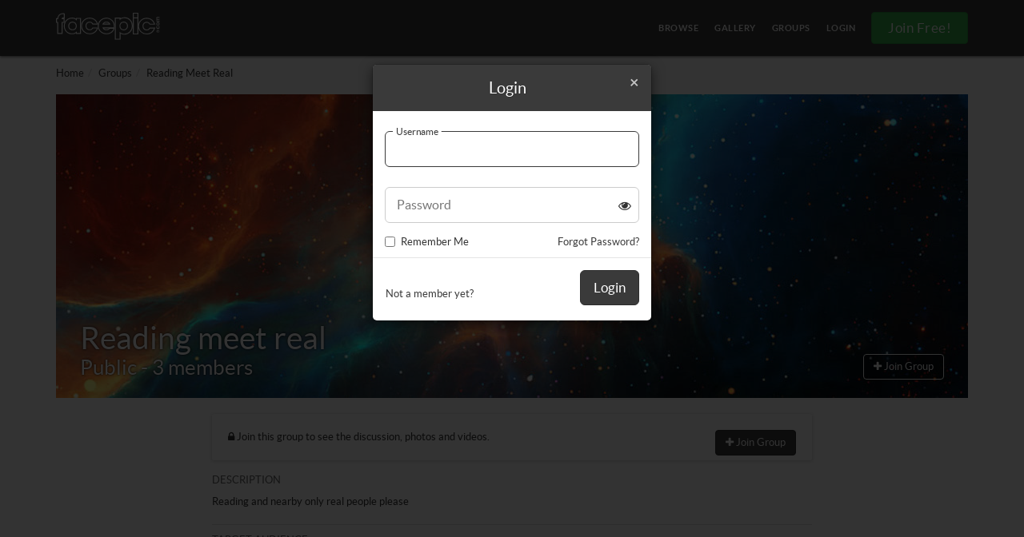

--- FILE ---
content_type: text/html; charset=UTF-8
request_url: https://www.face-pic.com/groups/reading-meet-real
body_size: 8651
content:
<!DOCTYPE html>
<html lang="en" class=" ">
<head>
    <meta charset="utf-8">
    <meta name="viewport" content="width=device-width, initial-scale=1">
    <title>Reading meet real - Group</title>    <meta http-equiv="X-UA-Compatible" content="IE=edge">
<meta name="description" content="People Group for Reading meet real on Face Pic">
<meta name="og:image" content="https://assets.face-pic.com/images/homescreen-favicons/mstile-310x310.png">
<meta name="fb:admins" content="618477539">    <meta name="apple-mobile-web-app-status-bar-style" content="black">
    <link rel=apple-touch-icon sizes=76x76 href="https://assets.face-pic.com/images/homescreen-favicons/faces/apple-icon-76x76.png">
    <link rel=apple-touch-icon sizes=120x120 href="https://assets.face-pic.com/images/homescreen-favicons/faces/apple-icon-120x120.png">
    <link rel=apple-touch-icon sizes=152x152 href="https://assets.face-pic.com/images/homescreen-favicons/faces/apple-icon-152x152.png">
    <link rel=apple-touch-icon sizes=180x180 href="https://assets.face-pic.com/images/homescreen-favicons/faces/apple-icon-180x180.png">
    <meta name="msapplication-square70x70logo" content="https://assets.face-pic.com/images/homescreen-favicons/faces/mstile-70x70.png">
    <meta name="msapplication-square150x150logo" content="https://assets.face-pic.com/images/homescreen-favicons/faces/mstile-150x150.png">
    <meta name="msapplication-square310x310logo" content="https://assets.face-pic.com/images/homescreen-favicons/faces/mstile-310x310.png">
    <link rel="icon" type="image/png" href="https://assets.face-pic.com/images/homescreen-favicons/faces/favicon-32x32.png" sizes="32x32">
    <link rel="icon" type="image/png" href="https://assets.face-pic.com/images/homescreen-favicons/faces/favicon-96x96.png" sizes="96x96">
    <link rel="icon" type="image/png" href="https://assets.face-pic.com/images/homescreen-favicons/faces/favicon-16x16.png" sizes="16x16">
    <link rel="shortcut icon" type="image/x-icon" href="https://assets.face-pic.com/images/homescreen-favicons/faces/favicon.ico" sizes="16x16">
    <meta name="theme-color" content="#3a3a3a">
    <meta name="apple-mobile-web-app-title" content="Face Pic">
    <link rel="preload" href="https://assets.face-pic.com/fonts/lato-bold-webfont.woff2" as="font" type="font/woff2" crossorigin>
    <link rel="preload" href="https://assets.face-pic.com/fonts/lato-regular-webfont.woff2" as="font" type="font/woff2" crossorigin>
    <link rel="preload" href="https://assets.face-pic.com/fonts/lato-light-webfont.woff2" as="font" type="font/woff2" crossorigin>
    <link rel="preload" href="https://assets.face-pic.com/fonts/fontawesome.woff2?4" as="font" type="font/woff2" crossorigin>
    <link rel="manifest" href="https://assets.face-pic.com/misc/face/manifest.json?2694626888">
    <link href="https://assets.face-pic.com/compiled/vendor_site.9082ecc91286a8ad95a3.css" media="screen" rel="stylesheet" type="text/css">
    <link href="https://assets.face-pic.com/compiled/common_site.e74b66bb476357dadb5b.css" media="screen" rel="stylesheet" type="text/css">
            <link href="https://assets.face-pic.com/compiled/face_site.aec46ec7607d3e324409.css" media="screen" rel="stylesheet" type="text/css">
                <link href="https://assets.face-pic.com/compiled/face_groups.ad45b7c6217a19f8e44f.css" media="screen" rel="stylesheet" type="text/css">
            <script>              (function(i,s,o,g,r,a,m){i['GoogleAnalyticsObject']=r;i[r]=i[r]||function(){
              (i[r].q=i[r].q||[]).push(arguments)},i[r].l=1*new Date();a=s.createElement(o),
              m=s.getElementsByTagName(o)[0];a.async=1;a.src=g;m.parentNode.insertBefore(a,m)
              })(window,document,'script','//www.google-analytics.com/analytics.js','ga');

              ga('create', 'UA-15260904-7', {'cookieDomain': '.face-pic.com'});
              ga('send', 'pageview');
</script>    <script src="https://assets.face-pic.com/config.js?locale=en_GB&v=2694626888" type="text/javascript"></script>
</head>
<body id="groups-view" class="en_GB">
<header id="siteHeader" class="upgrade">
    <nav class="navbar navbar-inverse navbar-fixed-top" :class="classes" id="mainNavBar">
        <div class="container">
            <div class="navbar-header">
                <a href="https://www.face-pic.com/" id="site-logo" class="navbar-brand">
                    <div id="site-logo">
    <img src="https://assets.face-pic.com/images/faces-logo.svg?1" alt="Face Pic Logo">
</div>                </a>
                <button type="button" id="main-menu-button" class="navbar-toggle collapsed" v-collapse="'#bs-navbar'">
                    <span class="icon-bar"></span>
                    <span class="icon-bar"></span>
                    <span class="icon-bar"></span>
                    <span class="icon-bar"></span>
                    <span class="sr-only">Toggle navigation</span>
                </button>
                                    <button type="button" id="account-menu-button" class="navbar-toggle collapsed main-menu-button login-button">
                                    <span class="fa fa-user"></span>
                </button>
                                            </div>
                        <div class="collapse navbar-collapse" id="bs-navbar">
                <ul class="nav navbar-nav">
                    <li><a href="https://www.face-pic.com/local-dating" title="Browse Local People" class="">Browse</a></li>
                    <li><a href="https://www.face-pic.com/gallery" title="Photo Gallery" class="">Gallery</a></li>
                    <li><a href="https://www.face-pic.com/groups" class="">Groups</a></li>
                                            <li class="hidden-xs">
                            <a href="https://www.face-pic.com/login" class="login-button">Login</a>
                        </li>
                                                    <li class="hidden-xs">
                                <a href="#" class="btn btn-success join-button" :class="classes" @click.prevent="showJoin">Join Free!</a>
                            </li>
                                                            </ul>
            </div><!-- /.navbar-collapse -->
        </div><!-- /.container-fluid -->
    </nav>
            <div id="joinUpgrade" class="banner" :class="classes">
            <button @click="showJoin" class="btn btn-success btn-lg">Join For Free!</button>
        </div>
    </header>
<div class="container page-wrapper">
    <div id="page-body">
                                                <ol class="breadcrumb">
                <li><a href=https://www.face-pic.com/ title="Home">Home</a></li><li><a href=https://www.face-pic.com/groups title="Groups">Groups</a></li><li title = "Reading&#x20;meet&#x20;real" >Reading Meet Real</li>            </ol>
                <div id="group-header">
<div class="coverimage-header-top site-bg " :style="headerStyle">
    
    
                
    <h1 class="coverimage-text-wrapper">
                    <a href="https://www.face-pic.com/groups/reading-meet-real" class="coverimage-text">
                Reading meet real            </a>
                <span class="coverimage-text-line2">
                             Public                         - 
            3 members        </span>
    </h1>

    <div class="coverimage-icon">
        <i class="fa fa-group"></i>
    </div>

            <a href="#" class="btn btn-dark-ghost coverimage-header-button show-join"><i class="fa fa-plus"></i> Join Group</a>
    </div>
<modal title="Invite to Group" v-model="showInviteFriends" submit="Invite">
    <invite :filter="[3048474,2035942,3066645]" @submitmodal="inviteCallback"></invite>
</modal>
<modal title="Message Members" v-model="showMessageMembers" submit="Send">
    <message :callback="messageCallback" :user-required="false"></message>
</modal>
<modal title="Update Cover Image" v-model="showCoverImageModal">
    <cover-image-picker v-on:changecoverimage="changeCoverImage" :coverimages="coverImages" type="group" :id="988"></cover-image-picker>
</modal>
<modal title="Update Logo" v-model="showLogoModal">
    <avatar-picker v-on:changeavatar="changeLogoImage"></avatar-picker>
</modal>
</div><section id="group-body" class="row ">
    <div class="col-md-10 col-lg-8 col-lg-offset-2 col-md-offset-1">

        <div class="group-join">
    <i class="fa fa-lock"></i> Join this group to see the discussion, photos and videos.
            <a href="#" class="btn btn-primary pull-right show-join"><i class="fa fa-plus"></i> Join Group</a>
            
</div>

        <div class="wall-sidebar">
            <div class="wall-sidebar-section">
    <p class="heading">Description</p>
            <p>Reading and nearby
only real people please</p>
    </div>
    <div class="wall-sidebar-section hidden-xs hidden-sm">
        <p class="heading">Target Audience</p> 

                    <p class="sub-heading">Interests</p>
                                <ul class="taglist">
                                            <li class="tag">Nights in</li>
                                            <li class="tag">Friends</li>
                                            <li class="tag">Sex</li>
                                    </ul>
                    
                    <p class="sub-heading">Sexual Orientation</p>
                            <ul class="taglist">
                                            <li class="tag">Straight male</li>
                                            <li class="tag">Straight female</li>
                                            <li class="tag">Bi female</li>
                                            <li class="tag">Transgender FTM</li>
                                    </ul>
             
        
                    <p class="sub-heading">Location</p>
                            <p>Reading, United Kingdom</p>
                    
    </div>
        </div>
        
                    <section class="group-members">
                <h3>Members (3)</h3>
                <group-members :infinite="false" :members="[{&quot;id&quot;:3048474,&quot;profileId&quot;:3048474,&quot;userName&quot;:&quot;2big4u2&quot;,&quot;identity&quot;:&quot;2big4u2&quot;,&quot;avatarLarge&quot;:null,&quot;avatarSmall&quot;:&quot;\/\/media2.face-pic.com\/5bb3486775b29.jpg&quot;,&quot;avatar&quot;:&quot;\/\/media2.face-pic.com\/5bb3486852cab.jpg&quot;,&quot;hasRequestedPhoto&quot;:false,&quot;avatartype&quot;:&quot;male&quot;,&quot;genders&quot;:&quot;m&quot;,&quot;links&quot;:{&quot;profile&quot;:&quot;https:\/\/www.face-pic.com\/profiles\/view\/2big4u2&quot;},&quot;persons&quot;:[{&quot;name&quot;:&quot;2big4u2&quot;,&quot;genderClass&quot;:&quot;male&quot;,&quot;gender&quot;:&quot;male&quot;}],&quot;isClub&quot;:false,&quot;isVerified&quot;:false,&quot;online&quot;:false,&quot;messenger&quot;:false,&quot;chat&quot;:false},{&quot;id&quot;:2035942,&quot;profileId&quot;:2035942,&quot;userName&quot;:&quot;jessy_ca&quot;,&quot;identity&quot;:&quot;jessy_ca&quot;,&quot;avatarLarge&quot;:null,&quot;avatarSmall&quot;:&quot;\/\/media2.face-pic.com\/5bb344c35ab62.jpg&quot;,&quot;avatar&quot;:&quot;\/\/media2.face-pic.com\/5bb344c846bb9.jpg&quot;,&quot;hasRequestedPhoto&quot;:false,&quot;avatartype&quot;:&quot;male&quot;,&quot;genders&quot;:&quot;m&quot;,&quot;links&quot;:{&quot;profile&quot;:&quot;https:\/\/www.face-pic.com\/profiles\/view\/jessy_ca&quot;},&quot;persons&quot;:[{&quot;name&quot;:&quot;jessy_ca&quot;,&quot;genderClass&quot;:&quot;male&quot;,&quot;gender&quot;:&quot;male&quot;}],&quot;isClub&quot;:false,&quot;isVerified&quot;:false,&quot;online&quot;:false,&quot;messenger&quot;:false,&quot;chat&quot;:false},{&quot;id&quot;:3066645,&quot;profileId&quot;:3066648,&quot;userName&quot;:&quot;thomas&quot;,&quot;identity&quot;:&quot;thomas&quot;,&quot;avatarLarge&quot;:null,&quot;avatarSmall&quot;:null,&quot;avatar&quot;:null,&quot;hasRequestedPhoto&quot;:false,&quot;avatartype&quot;:&quot;male&quot;,&quot;genders&quot;:&quot;m&quot;,&quot;links&quot;:{&quot;profile&quot;:&quot;https:\/\/www.face-pic.com\/profiles\/view\/thomas&quot;},&quot;persons&quot;:[{&quot;name&quot;:&quot;Person 1&quot;,&quot;genderClass&quot;:&quot;male&quot;,&quot;gender&quot;:&quot;male&quot;}],&quot;isClub&quot;:false,&quot;isVerified&quot;:false,&quot;online&quot;:false,&quot;messenger&quot;:false,&quot;chat&quot;:false}]" :owner="false"></group-members>
            </section>
            </div>
</section>

<script type="application/json" id="json">
    {
        "endpoints": {
            "acl": "https://www.face-pic.com/api/acl",
            "abuse":    "https://www.face-pic.com/api/abuse",
            "album": "https://www.face-pic.com/api/media/album",
            "event": "https://www.face-pic.com/api/events",
            "friend": "https://www.face-pic.com/api/relationship/friend",
            "feedback": "https://www.face-pic.com/api/feedback",
            "fileupload": "https://www.face-pic.com/api/media/upload",
            "fileuploadcomplete": "https://www.face-pic.com/media/complete-upload",
            "group": "https://www.face-pic.com/api/groups",
            "groupInvite": "https://www.face-pic.com/api/groupsinvite",
            "groupMessage": "https://www.face-pic.com/api/groupsmessage",
            "wall": "https://www.face-pic.com/api/wall"
        },
        "data": {
            "adultAllowed": 0,
            "coverUrl": "https://static.face-pic.com/themes/REPLACE",
            "cover": "https://static.face-pic.com/themes/nebula/small.jpg",
            "coverMedium": "https://static.face-pic.com/themes/nebula/large.jpg",
            "coverLarge": "https://static.face-pic.com/themes/nebula/large.jpg",
            "id": 988,
            "miscAlbum": "",
            "notifications": {"enabled":false,"id":null},
            "themes": [{"name":"alone","title":"Alone","upgrade":true,"tags":"","allowed":false},{"name":"asian-traffic","title":"Asian Traffic","upgrade":true,"tags":"","allowed":false},{"name":"asque-flowers","title":"Asque Flowers","upgrade":true,"tags":"","allowed":false},{"name":"bad-girl","title":"Bad Girl","upgrade":true,"tags":"","allowed":false},{"name":"balloons","title":"Balloons","upgrade":false,"tags":"","allowed":true},{"name":"beach-body","title":"Beach Body","upgrade":true,"tags":"","allowed":false},{"name":"beach-sun-bathing","title":"Beach Sun Bathing","upgrade":true,"tags":"","allowed":false},{"name":"beat","title":"Beat","upgrade":true,"tags":"","allowed":false},{"name":"blindfolded","title":"Blindfolded","upgrade":true,"tags":"","allowed":false},{"name":"body-building-superman","title":"Body Building Superman","upgrade":true,"tags":"","allowed":false},{"name":"bridge","title":"Bridge","upgrade":true,"tags":"","allowed":false},{"name":"bridges","title":"Bridges","upgrade":true,"tags":"","allowed":false},{"name":"bright-stars","title":"Bright Stars","upgrade":true,"tags":"","allowed":false},{"name":"bubbles","title":"Bubbles","upgrade":false,"tags":"","allowed":true},{"name":"busy-bee","title":"Busy Bee","upgrade":true,"tags":"","allowed":false},{"name":"butterfly-panties","title":"Butterfly Panties","upgrade":true,"tags":"","allowed":false},{"name":"chance","title":"Chance","upgrade":true,"tags":"","allowed":false},{"name":"city-at-sunset","title":"City At Sunset","upgrade":true,"tags":"","allowed":false},{"name":"cityscape-fantasy","title":"Cityscape Fantasy","upgrade":true,"tags":"","allowed":false},{"name":"colour-grains","title":"Colour Grains","upgrade":true,"tags":"","allowed":false},{"name":"colourful","title":"Colourful","upgrade":true,"tags":"","allowed":false},{"name":"contemplation","title":"Contemplation","upgrade":true,"tags":"","allowed":false},{"name":"cookies","title":"Cookies","upgrade":true,"tags":"","allowed":false},{"name":"crashing-waves","title":"Crashing Waves","upgrade":true,"tags":"","allowed":false},{"name":"cute-couple","title":"Cute Couple","upgrade":true,"tags":"","allowed":false},{"name":"decolletage","title":"Decolletage","upgrade":true,"tags":"","allowed":false},{"name":"delicate-waterfall","title":"Delicate Waterfall","upgrade":true,"tags":"","allowed":false},{"name":"dubai","title":"Dubai","upgrade":true,"tags":"","allowed":false},{"name":"earth","title":"Earth","upgrade":true,"tags":"","allowed":false},{"name":"elephants-playing","title":"Elephants Playing","upgrade":true,"tags":"","allowed":false},{"name":"empire-state-building","title":"Empire State Building","upgrade":true,"tags":"","allowed":false},{"name":"evening-scene","title":"Evening Scene","upgrade":true,"tags":"","allowed":false},{"name":"feeling-lucky","title":"Feeling Lucky","upgrade":true,"tags":"","allowed":false},{"name":"ferrari","title":"Ferrari","upgrade":true,"tags":"","allowed":false},{"name":"fish","title":"Fish","upgrade":true,"tags":"","allowed":false},{"name":"floor-kissing","title":"Floor Kissing","upgrade":true,"tags":"","allowed":false},{"name":"follow-me","title":"Follow Me","upgrade":true,"tags":"","allowed":false},{"name":"footballer","title":"Footballer","upgrade":true,"tags":"","allowed":false},{"name":"forest-house","title":"Forest House","upgrade":true,"tags":"","allowed":false},{"name":"forever-love","title":"Forever Love","upgrade":true,"tags":"","allowed":false},{"name":"formula-one","title":"Formula One","upgrade":true,"tags":"","allowed":false},{"name":"free-spirit","title":"Free Spirit","upgrade":true,"tags":"","allowed":false},{"name":"freedom-baby","title":"Freedom Baby","upgrade":true,"tags":"","allowed":false},{"name":"freedom-rings","title":"Freedom Rings","upgrade":true,"tags":"","allowed":false},{"name":"friendship","title":"Friendship","upgrade":true,"tags":"","allowed":false},{"name":"frisky","title":"Frisky","upgrade":true,"tags":"","allowed":false},{"name":"g-string","title":"G String","upgrade":true,"tags":"","allowed":false},{"name":"galaxy","title":"Galaxy","upgrade":true,"tags":"","allowed":false},{"name":"gay-kiss","title":"Gay Kiss","upgrade":true,"tags":"","allowed":false},{"name":"gimme-a-kiss","title":"Gimme A Kiss","upgrade":true,"tags":"","allowed":false},{"name":"golden-gate","title":"Golden Gate","upgrade":true,"tags":"","allowed":false},{"name":"grains","title":"Grains","upgrade":true,"tags":"","allowed":false},{"name":"guitar","title":"Guitar","upgrade":true,"tags":"","allowed":false},{"name":"handcuffed","title":"Handcuffed","upgrade":true,"tags":"","allowed":false},{"name":"happy-couple","title":"Happy Couple","upgrade":true,"tags":"","allowed":false},{"name":"hiking","title":"Hiking","upgrade":true,"tags":"","allowed":false},{"name":"hop","title":"Hop","upgrade":true,"tags":"","allowed":false},{"name":"hot-stuff","title":"Hot Stuff","upgrade":true,"tags":"","allowed":false},{"name":"ice","title":"Ice","upgrade":false,"tags":"","allowed":true},{"name":"jump","title":"Jump","upgrade":true,"tags":"","allowed":false},{"name":"lamborghini","title":"Lamborghini","upgrade":true,"tags":"","allowed":false},{"name":"lazy-dog","title":"Lazy Dog","upgrade":true,"tags":"","allowed":false},{"name":"legs","title":"Legs","upgrade":true,"tags":"","allowed":false},{"name":"liberated-photographer","title":"Liberated Photographer","upgrade":true,"tags":"","allowed":false},{"name":"love-hearts","title":"Love Hearts","upgrade":true,"tags":"","allowed":false},{"name":"love-on-the-beach","title":"Love On The Beach","upgrade":true,"tags":"","allowed":false},{"name":"male-belly-button-stud","title":"Male Belly Button Stud","upgrade":true,"tags":"","allowed":false},{"name":"mclaren","title":"Mclaren","upgrade":true,"tags":"","allowed":false},{"name":"meow","title":"Meow","upgrade":true,"tags":"","allowed":false},{"name":"monkey-around","title":"Monkey Around","upgrade":true,"tags":"","allowed":false},{"name":"morning","title":"Morning","upgrade":false,"tags":"","allowed":true},{"name":"nebula","title":"Nebula","upgrade":true,"tags":"","allowed":false},{"name":"new-york","title":"New York","upgrade":true,"tags":"","allowed":false},{"name":"night","title":"Night","upgrade":true,"tags":"","allowed":false},{"name":"no-strings","title":"No Strings","upgrade":true,"tags":"","allowed":false},{"name":"ocean-sunset","title":"Ocean Sunset","upgrade":true,"tags":"","allowed":false},{"name":"ocean","title":"Ocean","upgrade":true,"tags":"","allowed":false},{"name":"oh-la-la","title":"Oh La La","upgrade":true,"tags":"","allowed":false},{"name":"on-the-farm","title":"On The Farm","upgrade":true,"tags":"","allowed":false},{"name":"orange","title":"Orange","upgrade":true,"tags":"","allowed":false},{"name":"paris-sunset","title":"Paris Sunset","upgrade":true,"tags":"","allowed":false},{"name":"paris","title":"Paris","upgrade":true,"tags":"","allowed":false},{"name":"pencils","title":"Pencils","upgrade":true,"tags":"","allowed":false},{"name":"pink-stars","title":"Pink Stars","upgrade":false,"tags":"","allowed":true},{"name":"platts","title":"Platts","upgrade":true,"tags":"","allowed":false},{"name":"playing-in-the-sand","title":"Playing In The Sand","upgrade":true,"tags":"","allowed":false},{"name":"purple-light","title":"Purple Light","upgrade":false,"tags":"","allowed":true},{"name":"pyramids","title":"Pyramids","upgrade":true,"tags":"","allowed":false},{"name":"red-rose","title":"Red Rose","upgrade":true,"tags":"","allowed":false},{"name":"red-wine","title":"Red Wine","upgrade":true,"tags":"","allowed":false},{"name":"reflections","title":"Reflections","upgrade":true,"tags":"","allowed":false},{"name":"relax","title":"Relax","upgrade":true,"tags":"","allowed":false},{"name":"relaxing-in-bed","title":"Relaxing In Bed","upgrade":true,"tags":"","allowed":false},{"name":"retro","title":"Retro","upgrade":true,"tags":"","allowed":false},{"name":"road-trip","title":"Road Trip","upgrade":true,"tags":"","allowed":false},{"name":"road","title":"Road","upgrade":false,"tags":"","allowed":true},{"name":"rockscape","title":"Rockscape","upgrade":true,"tags":"","allowed":false},{"name":"sandy-bum","title":"Sandy Bum","upgrade":true,"tags":"","allowed":false},{"name":"scary-passion","title":"Scary Passion","upgrade":true,"tags":"","allowed":false},{"name":"seductive","title":"Seductive","upgrade":true,"tags":"","allowed":false},{"name":"sensual-hands","title":"Sensual Hands","upgrade":true,"tags":"","allowed":false},{"name":"sensual-tummy","title":"Sensual Tummy","upgrade":true,"tags":"","allowed":false},{"name":"sexy-chilling","title":"Sexy Chilling","upgrade":true,"tags":"","allowed":false},{"name":"sexy-silhouette","title":"Sexy Silhouette","upgrade":true,"tags":"","allowed":false},{"name":"sexy-snapper","title":"Sexy Snapper","upgrade":true,"tags":"","allowed":false},{"name":"sexy-woman-in-lake","title":"Sexy Woman In Lake","upgrade":true,"tags":"","allowed":false},{"name":"shells","title":"Shells","upgrade":true,"tags":"","allowed":false},{"name":"sixpack-man","title":"Sixpack Man","upgrade":true,"tags":"","allowed":false},{"name":"spanish-landscape","title":"Spanish Landscape","upgrade":true,"tags":"","allowed":false},{"name":"spring-flowers","title":"Spring Flowers","upgrade":true,"tags":"","allowed":false},{"name":"spring","title":"Spring","upgrade":true,"tags":"","allowed":false},{"name":"starry-night","title":"Starry Night","upgrade":true,"tags":"","allowed":false},{"name":"street-racing","title":"Street Racing","upgrade":true,"tags":"","allowed":false},{"name":"summer-fields","title":"Summer Fields","upgrade":true,"tags":"","allowed":false},{"name":"summer-fruits","title":"Summer Fruits","upgrade":true,"tags":"","allowed":false},{"name":"sunset-at-the-beach","title":"Sunset At The Beach","upgrade":true,"tags":"","allowed":false},{"name":"sunset-lake","title":"Sunset Lake","upgrade":true,"tags":"","allowed":false},{"name":"surf","title":"Surf","upgrade":true,"tags":"","allowed":false},{"name":"surfer-babe","title":"Surfer Babe","upgrade":true,"tags":"","allowed":false},{"name":"sweet","title":"Sweet","upgrade":true,"tags":"","allowed":false},{"name":"thrill-seeker","title":"Thrill Seeker","upgrade":true,"tags":"","allowed":false},{"name":"tiger","title":"Tiger","upgrade":true,"tags":"","allowed":false},{"name":"tulips","title":"Tulips","upgrade":false,"tags":"","allowed":true},{"name":"vesper","title":"Vesper","upgrade":true,"tags":"","allowed":false},{"name":"vivid-blur","title":"Vivid Blur","upgrade":false,"tags":"","allowed":true},{"name":"vivid-teacups","title":"Vivid Teacups","upgrade":true,"tags":"","allowed":false},{"name":"wave-striptease","title":"Wave Striptease","upgrade":true,"tags":"","allowed":false},{"name":"woodland-walk","title":"Woodland Walk","upgrade":true,"tags":"","allowed":false},{"name":"young-love","title":"Young Love","upgrade":true,"tags":"","allowed":false}],
            "interests": [{"value":1,"text":"Health\/fitness"},{"value":2,"text":"Food"},{"value":3,"text":"Nights out"},{"value":4,"text":"Nights in"},{"value":5,"text":"Travel"},{"value":6,"text":"Family"},{"value":7,"text":"TV\/Movies"},{"value":8,"text":"Sport"},{"value":9,"text":"Friends"},{"value":10,"text":"Partying"},{"value":11,"text":"Flirting"},{"value":12,"text":"Sex"},{"value":13,"text":"Chat"},{"value":14,"text":"Socialising"}],
            "sexualOrientations": [{"value":1,"text":"Straight male"},{"value":2,"text":"Straight female"},{"value":3,"text":"Gay male"},{"value":6,"text":"Bi female"},{"value":7,"text":"Bi curious male"},{"value":8,"text":"Bi curious female"},{"value":9,"text":"Transgender FTM"},{"value":10,"text":"Transgender MTF"},{"value":4,"text":"Lesbian"},{"value":5,"text":"Bi male"}],
            "userId": ""        },
        "translate": {
            "assets": {
                "file_upload": {
    "add_item": "Add More Media",
    "description": "Description",
    "adult": "Adult",
    "private": "Private",
    "cover_image_notice": "For best results upload images 1500 x 500px",
    "misc_notice": "Media in this album does not have to contain the account holder and is not displayed in the gallery",
    "remove_file": "Remove File",
    "select_photo": "<button %attributes> Select photos from your device</button><p class=\"hidden-xs\">Alternatively drag them into this area.</p>",
    "select_video": "<button %attributes> Select videos from your device</button><p class=\"hidden-xs\">Alternatively drag them into this area.</p>",
    "select_both": "<button %attributes> Select photos or videos from your device</button><p class=\"hidden-xs\">Alternatively drag them into this area.</p>",
    "upload_limit_reached": "You can only have %max of this type of upload",
    "upload_limit_upgrade": "You have reached the limit for your membership, upgrade to upload more.",
    "slow_message": "Sorry this is taking longer than expected, a green tick will appear once uploaded"
}            },
            "header": {
                "logo_updated": "Logo Updated"
            },
            "cover_image_awaiting_approval": "Your cover image is awaiting moderator approval",
"cover_image_no_images": "You currently have no cover images in your cover image album",
"cover_image_no_photos": "You currently have no public, non-adult, moderator approved images",
"cover_image_notice": "For best results upload images 1500 x 500px.  No adult content.",
"cover_image_updated": "Cover Image Updated",
"cover_images": "Cover",
"my_photos": "Photos",
"search_for_a_site_image": "Search for a Site Image",
"site_images": "Site",
"upload": "Upload"
,
            "event_card": {
    "hosting": "Hosting",
    "attending": "Attending",
    "asked_to_attend": "Asked to Attend"
},
            "members": {
                "unban": "Unban",
                "approve": "Approve",
                "deny": "Deny",
                "ban": "Ban",
                "remove": "Remove",
                "change_role": "Change Role",
                "member": "Member",
                "moderator": "Moderator",
                "administrator": "Administrator",
                "username_role_has_been_updated": "%username's role has been updated",
                "change_username_role": "Change %username's Role"
            },
            "invite": {
                "no_friends": "No Friends Found",
                "no_matching_friends": "No Matching Friends Found"
            },
            "profile": {
                "component": {
                    "user": {
                        "toggle_dropdown": "Toggle Dropdown",
                        "vouch": "Vouch",
                        "remove": "Remove",
                        "remove_and_block": "Remove and Block"
                    }
                }
            },
            "view": {
                "public": "Public",
                "private": "Private",
                "invite_only": "Invite Only"
            },
            "add": "Add",
"add_media": "Add Media",
"add_mood": "Set Mood",
"add_party": "Add Event",
"comments": "Comments",
"delete_event_confirm": "Are you sure you want to remove this event?",
"delete_media_confirm": "Are you sure you want to remove this media item?",
"delete_post": "Delete Post",
"delete_post_confirm": "Are you sure you want to delete this post?",
"likes": "Likes",
"mood_modal_title": "I'm ...",
"more": "more",
"my_media": "My Media",
"no_parties": "You have no upcoming events",
"pin_post": "Pin to Top",
"pinned_post": "Pinned Post",
"please_enter_some_text": "Please enter some text",
"post": "Post",
"post_and_pin": "Post and Pin",
"post_to_followers": "Post to Followers",
"post_to_friends": "Post to Friends",
"post_to_friends_followers": "Post to Friends & Followers",
"post_to_matches": "Post to Matches",
"report_post": "Report Post",
"selected_mood": "I'm %mood",
"unpin_post": "Unpin post",
"upload_message": "Media will be uploaded to your <a href=\"https://www.face-pic.com/profiles/view/REPLACE_ME/mediaAPPEND_ALBUM\" target=\"_new\">Misc Album</a>",
"view_all_comments": "View All Comments",
"write_something": "Write Something",
"write_status": "Post a status",
            "status_loading": "Loading",
            "status_saving": "Saving",
            "status_saved": "Saved",
            "status_error": "Sorry, there was an error.",
            "status_more_needed": "Please be slightly more specific",
            "label_display": "Display as",
            "label_location": "Town / City"
        },
        "pages": {
            "upgrade": ""
        },
        "loggedOut": "1"
    }
</script></div>
</div>
<footer>
    <div class="container">
        <div class="row">
            <div class="list col-lg-4 col-lg-offset-3 col-sm-offset-2 col-sm-6 col-xs-12">
    <h2>Site</h2>
<div class="row">
    <div class="col-xs-6">
        <ul>
            <li><a href="https://www.face-pic.com/gallery"><span class="fa fa-chevron-right"></span>Gallery</a></li>
            <li><a href="https://www.face-pic.com/dates"><span class="fa fa-chevron-right"></span>Dates</a></li>
        </ul>
    </div>
    <div class="col-xs-6">
        <ul>
            <li><a href="https://www.face-pic.com/local-dating"><span class="fa fa-chevron-right"></span>Members</a></li>
            <li><a href="https://www.face-pic.com/groups"><span class="fa fa-chevron-right"></span>Groups</a></li>
        </ul>
    </div>
</div></div>
<div class="visible-xs">
    <div class="clearfix"></div>
</div>
<div class="list  col-sm-3 col-xs-6">
    <h2>Help and Info</h2>
<ul>
                <li>
            <a href="https://www.face-pic.com/support/faq" title="Face Pic Help">
                <span class="fa fa-chevron-right"></span>Support            </a>
        </li>
        <li>
            <a href="https://www.face-pic.com/info/contact" title="Contact Face Pic">
                <span class="fa fa-chevron-right"></span>Contact us            </a>
        </li>
        </ul></div>
        </div>
        <div class="sub-footer">
    <ul>
        <li><a href="https://www.face-pic.com/info/webmasters">Link to Us</a></li><!--
        !--><li>|</li><!--
        !--><li><a rel="nofollow" href="https://www.face-pic.com/legal/terms-and-conditions">Terms & Conditions</a></li><!--
        !--><li>|</li><!--
        !--><li><a rel="nofollow" href="https://www.face-pic.com/legal/privacy-policy">Privacy Policy</a></li><!--
        !--><li>|</li><!--
        !--><li><a rel="nofollow" href="https://www.face-pic.com/legal/acceptable-use-policy">Acceptable Use Policy</a></li><!--
        !--><li>|</li><!--
        !--><li><a rel="nofollow" href="https://www.face-pic.com/legal/how-we-use-cookies">How we use cookies</a></li>
    </ul>
    <p>&copy; 2026 Face Pic - All Rights Reserved</p>
</div>    </div>
</footer>
<script type="application/json" id="siteConfig">
    {
        "data": {
            "permissions": {
                "canReplyMessages": false,
                "canSendMessages": false,
                "canSendLinks": false,
                "captchaMessages": true,
                "hdVideos": 0,
                "xlargePhotos": 0,
                "xxlargePhotos": 0,
                "adult": 0,
                "verified": 0            },
            "showVerifyAgePrompt": true,
            "imagesUrl": "https://assets.face-pic.com/images/REPLACE_ME",
            "censoredUrl": "https://static.face-pic.com/placeholders/censored/1.jpg",
            "logErrors": false,
            "releaseDate": "07-12-2016_13:39",
            "notificationCount": 0,
            "chatCount": "896",
            "signupPromptAvailable": true,
            "siteInvite": {
                "email": "",
                "username": "",
                "accountType": "",
                "accountTypesForRedirect": [],
                "redirectUrl": "",
                "redirectSiteName": ""
            },
            "siteMetrics": false,
            "googleMapsApi": "AIzaSyDE_jBcEcBd1i2VW_ggTNtKNHBltmTBt1I",
            "openCageLocationApi": {"api":"f313a21ca6444a42ab04d557db0a5ffb","latitude":"55","longitude":"-4"},
            "country": "U",
            "cv2Optional": false,
            "captchaSiteKey": "6LclvyUTAAAAAKkkx2cNImG4ndVsrkgqbvndzHjK"                            ,
                "hideCoupleAccountTypes": true,
                "preventSignupFromUnexpectedCountry": true,
                "disableLoginModalPopUp": true                    },
        "pages": {
            "threeDSecure": "https://www.face-pic.com/",
            "login": "https://www.face-pic.com/login",
            "forgot" :"https://www.face-pic.com/forgot",
            "chat" :"https://www.face-pic.com/chat/enter"
        },
        "userLevel": "nonMember",
        "enableNotifications": true,
        "enableMessenger": true,
        "messenger": null,
        "siteLocale": "en_GB",
        "siteType": "social",
        "user": {
            "id": "",
            "name": ""
        },
        "timezone": "Europe/London"
    }
</script>
<script type="application/json" id="json">
    {
        "endpoints": {
            "join" :"https://www.face-pic.com/api/join",
            "username": "https://www.face-pic.com/api/join?type=username",
            "email": "https://www.face-pic.com/api/join?type=email",
            "forgot": "https://www.face-pic.com/api/auth/forgot",
            "graphite" :"https://www.face-pic.com/api/graphite",
            "waitingList" :"https://www.face-pic.com/api/waiting-list"
        },
        "data": {
            "homepageJoinModal": false        }
    }
</script>
<div id="vue-wrapper">
    <notifies></notifies>
    <mini-profile ref="miniprofile"></mini-profile>
    <modal ref="confirm" v-model="confirm.show" :pinned="false" :callback="confirm.callback" :submit="confirm.buttonText" title="Are you sure?">
        <span v-text="confirm.text"></span>
    </modal>
    <modal v-model="report.show" submit="Report" :title="report.title">
        <report :component="report.component" :component-data="report.componentData" :id="report.id" :type="report.type" :user="report.user"></report>
    </modal>
    <modal v-model="message.show" submit="Send" :title="message.title">
        <message v-if="message.show" :recipient="message.recipient"></message>
    </modal>
    <modal v-model="mediaviewer.show" :hide-header="true" :hide-footer="true">
        <media-viewer :media="mediaviewer.media" :adult-allowed="mediaviewer.adultAllowed" :callback="mediaviewer.callback" :page="mediaviewer.page" :start="mediaviewer.start"
            :id="mediaviewer.id"></media-viewer>
    </modal>
    <modal v-model="upgrade.show" :hide-header="true" :hide-footer="true">
        <site-upgrade :reason="upgrade.reason" :metrics="upgrade.metrics"></site-upgrade>
    </modal>
                    <modal v-model="join.show" title="Join Now" :hide-footer="true">
            <join-form></join-form>
        </modal>
        <modal v-model="login.show" class="login-modal" title="Login" :hide-footer="true">
            <login-form @join="showJoin"></login-form>
        </modal>
    </div><script src="https://assets.face-pic.com/compiled/vendor_site.508135477f81cadd1dac.js" async="async" type="text/javascript"></script>
<script src="https://assets.face-pic.com/compiled/common_site.c6bec47beee191291a6f.js" async="async" type="text/javascript"></script>
<script src="https://assets.face-pic.com/compiled/face_groups.4272c04ec1253ad9911d.js" async="async" type="text/javascript"></script>
<script defer src="https://static.cloudflareinsights.com/beacon.min.js/vcd15cbe7772f49c399c6a5babf22c1241717689176015" integrity="sha512-ZpsOmlRQV6y907TI0dKBHq9Md29nnaEIPlkf84rnaERnq6zvWvPUqr2ft8M1aS28oN72PdrCzSjY4U6VaAw1EQ==" data-cf-beacon='{"version":"2024.11.0","token":"50d91bf3d1f24354a5fec4bb97d0b4a7","r":1,"server_timing":{"name":{"cfCacheStatus":true,"cfEdge":true,"cfExtPri":true,"cfL4":true,"cfOrigin":true,"cfSpeedBrain":true},"location_startswith":null}}' crossorigin="anonymous"></script>
</body>
</html>

--- FILE ---
content_type: text/css
request_url: https://assets.face-pic.com/compiled/common_site.e74b66bb476357dadb5b.css
body_size: 20444
content:
@-webkit-keyframes spin-data-v-38bdde20{0%{-webkit-transform:rotate(0deg);transform:rotate(0deg)}to{-webkit-transform:rotate(1turn);transform:rotate(1turn)}}@keyframes spin-data-v-38bdde20{0%{-webkit-transform:rotate(0deg);transform:rotate(0deg)}to{-webkit-transform:rotate(1turn);transform:rotate(1turn)}}img[data-v-38bdde20]{opacity:.6;-webkit-animation-name:spin-data-v-38bdde20;animation-name:spin-data-v-38bdde20;-webkit-animation-duration:8s;animation-duration:8s;-webkit-animation-iteration-count:infinite;animation-iteration-count:infinite;-webkit-animation-timing-function:linear;animation-timing-function:linear}.loading-large[data-v-38bdde20]{height:80px;width:80px}.loading-large img[data-v-38bdde20]{margin-top:20px;margin-bottom:20px}.btn .loading[data-v-38bdde20]{font-size:1.3em;margin:-3px auto}.btn .loading img[data-v-38bdde20]{height:20px;width:20px;opacity:.8;margin-top:-3px}.join-form p{text-align:center;font-size:16px;margin-bottom:15px}.join-form .login-prompt{text-align:center;margin-top:10px}.join-form .terms label{display:block;font-weight:400;text-align:center}.join-form .terms label a{font-weight:700}.join-form-suggestions{text-align:left;margin-left:15px;margin-top:-10px;padding-bottom:10px}.join-form-suggestions.forgotten{margin-top:-33px;margin-right:10px;float:right}.join-form-suggestions p{margin-bottom:5px;text-align:left}.join-form-suggestions a{padding-left:10px}@media (min-width:992px){.join-form .account-type{padding-left:0}}.loginform .checkbox{font-weight:400}.loginform .checkbox input{margin-top:2px}.loginform .modal-footer{margin:-15px;margin-top:0}.loginform .modal-footer .btn-link{padding-left:0;padding-top:13px}.login-modal .modal-dialog{width:350px}@-webkit-keyframes like{0%{-webkit-transform:scaleX(1) rotate(0deg);transform:scaleX(1) rotate(0deg)}12.5%{-webkit-transform:scale3d(2.25,2.25,2.25) rotate(45deg);transform:scale3d(2.25,2.25,2.25) rotate(45deg)}25%{-webkit-transform:scale3d(3.5,3.5,3.5) rotate(90deg);transform:scale3d(3.5,3.5,3.5) rotate(90deg)}37.5%{-webkit-transform:scale3d(4.75,4.75,4.75) rotate(135deg);transform:scale3d(4.75,4.75,4.75) rotate(135deg)}50%{-webkit-transform:scale3d(6,6,6) rotate(180deg);transform:scale3d(6,6,6) rotate(180deg)}62.5%{-webkit-transform:scale3d(4.75,4.75,4.75) rotate(225deg);transform:scale3d(4.75,4.75,4.75) rotate(225deg)}75%{-webkit-transform:scale3d(3.5,3.5,3.5) rotate(270deg);transform:scale3d(3.5,3.5,3.5) rotate(270deg)}87.5%{-webkit-transform:scale3d(2.25,2.25,2.25) rotate(315deg);transform:scale3d(2.25,2.25,2.25) rotate(315deg)}to{-webkit-transform:scaleX(1) rotate(1turn);transform:scaleX(1) rotate(1turn)}}@keyframes like{0%{-webkit-transform:scaleX(1) rotate(0deg);transform:scaleX(1) rotate(0deg)}12.5%{-webkit-transform:scale3d(2.25,2.25,2.25) rotate(45deg);transform:scale3d(2.25,2.25,2.25) rotate(45deg)}25%{-webkit-transform:scale3d(3.5,3.5,3.5) rotate(90deg);transform:scale3d(3.5,3.5,3.5) rotate(90deg)}37.5%{-webkit-transform:scale3d(4.75,4.75,4.75) rotate(135deg);transform:scale3d(4.75,4.75,4.75) rotate(135deg)}50%{-webkit-transform:scale3d(6,6,6) rotate(180deg);transform:scale3d(6,6,6) rotate(180deg)}62.5%{-webkit-transform:scale3d(4.75,4.75,4.75) rotate(225deg);transform:scale3d(4.75,4.75,4.75) rotate(225deg)}75%{-webkit-transform:scale3d(3.5,3.5,3.5) rotate(270deg);transform:scale3d(3.5,3.5,3.5) rotate(270deg)}87.5%{-webkit-transform:scale3d(2.25,2.25,2.25) rotate(315deg);transform:scale3d(2.25,2.25,2.25) rotate(315deg)}to{-webkit-transform:scaleX(1) rotate(1turn);transform:scaleX(1) rotate(1turn)}}.animate-like{-webkit-animation-name:like;animation-name:like;-webkit-animation-duration:.5s;animation-duration:.5s;-webkit-animation-fill-mode:both;animation-fill-mode:both;animation-direction:reverse;width:88px}.animate-unlike{-webkit-animation-name:like;animation-name:like;-webkit-animation-duration:.5s;animation-duration:.5s;-webkit-animation-fill-mode:both;animation-fill-mode:both;-webkit-animation-direction:normal;animation-direction:normal;width:80px}.sh-icon{width:16px;height:16px;display:inline-block;background-size:100%;background-image:url(../images/spiral.png)}.sh-icon-lg{width:24px;height:24px;vertical-align:bottom}.like-count .sh-icon{vertical-align:text-bottom}.like .sh-icon{width:24px;height:24px;background-image:url(../images/spiral@2x.png)}.like i{margin:-3px 3px -8px -3px}.btn-xs.like{width:68px}.btn-xs.like .sh-icon{width:18px;height:18px;margin:0 3px -6px -3px;vertical-align:top}.btn-xs.like.liked{width:68px}.like{transition:background-color .4s,color .4s,width .2s;transition-delay:.25s;outline:0!important;overflow:hidden;width:88px}.like.liked{color:#fff;width:88px}.like.liked:hover{color:#fff}.es_ES .like,.es_ES .like.liked,.it_IT .like,.it_IT .like.liked{width:100px}.media-item{height:150px;width:150px;display:inline-block;background-size:cover;background-color:#ddd;margin:5px;position:relative;cursor:pointer;display:flex;align-items:center;justify-content:center}.media-item.selected{border:5px solid #eee}.media-item .fa-stack{position:absolute;z-index:1}.media-item .fa-circle{color:#000}.media-item .adult-only-black,.media-item .adult-only-white{display:block;height:100%;width:100%;text-align:center;font-size:1.4em;font-weight:100;line-height:30px;padding-top:60px;z-index:1}.media-item .adult-only-black sup,.media-item .adult-only-white sup{font-size:65%}.media-item .fa-play{position:absolute;color:#fff;left:60px;font-size:50px;top:50px;text-shadow:1px 1px 4px rgba(0,0,0,.5);opacity:.5}.media-item .fa-stack-remove{right:2px;top:2px;z-index:2}.media-item .fa-stack-remove .fa-circle{color:#a94442}.media-item .fa-lock{position:absolute;right:10px;top:8px;color:#fff;text-shadow:0 0 3px rgba(0,0,0,.8);font-size:1.5em}.media-item .btn.like{position:absolute;bottom:0;left:0;width:100%;border:0;border-radius:0}.media-item.has-like{height:180px}.media-item.has-like .gallery-result-details{bottom:30px;left:0}.media-item.has-like img{padding-bottom:30px}.media-item .btn-dark-ghost{z-index:1;border:none}.media-item .btn-dark-ghost,.media-item .dropdown{position:absolute;right:5px;top:5px}.media-item .gallery-result-details{color:#fff;background-color:rgba(0,0,0,.7);position:absolute;bottom:0;left:0;width:100%}.media-item .gallery-result-details .media-stats{font-size:.9em;margin:0 auto;line-height:20px}.media-item .gallery-result-details .media-stats .like-count{-webkit-filter:grayscale(.7);filter:grayscale(.7)}.media-item .gallery-result-details .media-stats .like-count .sh-icon{width:14px;height:14px;background-position-y:1px}.gallery-result-details{color:#666}.gallery-result-details .media-stats{margin-left:0;line-height:27px;display:table}.gallery-result-details .media-stats div{display:table-cell;width:50px;text-align:center}.gallery-result-details .like-count{-webkit-filter:grayscale(1);filter:grayscale(1)}.gallery-result-details .like{border:0;border-top:1px solid #eee;border-radius:0;display:block;width:100%;padding:6px 0;border-bottom-left-radius:2px;border-bottom-right-radius:2px}.gallery-result-details .like.liked{cursor:pointer}.media-item-card{margin-bottom:16px;box-shadow:0 1px 4px rgba(0,0,0,.2);border-radius:2px}.media-item-large,.media-item.media-item-mediaviewer{width:100%;height:auto;margin:5px 0}.media-item-large img,.media-item-large video,.media-item.media-item-mediaviewer img,.media-item.media-item-mediaviewer video{max-height:400px;max-width:100%}.media-item-large.has-like,.media-item.media-item-mediaviewer.has-like{height:auto}.media-item-large.media-item .fa-play,.media-item.media-item-mediaviewer.media-item .fa-play{left:auto;top:auto}.media-item-large .text-overlay,.media-item.media-item-mediaviewer .text-overlay{position:absolute}@media (min-width:768px){.media-item-large{width:500px;max-width:100%}}.media-item.media-item-small{height:75px;width:75px}.media-item.media-item-small .adult-only-black,.media-item.media-item-small .adult-only-white{font-size:.9em;font-weight:400;padding-top:25px}.media-item.media-item-small .fa-lock{font-size:1em;right:3px;top:3px}.media-item.media-item-small .fa-play{font-size:20px;left:35px;top:30px}.mediapicker{display:flex;flex-flow:row wrap;justify-content:space-around;margin:-15px;min-height:100px}.mediapicker-no-items{align-items:center}#redactor-modal-imagemanager .mediapicker{margin:0}.carousel[data-v-2b7dfbd4]{overflow:hidden;position:relative}.carousel:hover .carousel-arrow[data-v-2b7dfbd4]{opacity:1}.carousel-arrow[data-v-2b7dfbd4]{position:absolute;top:0;height:85%;width:75px;font-size:1.2em;z-index:2;display:flex;align-items:center;justify-content:center;opacity:0;transition:opacity .5s;color:#ddd;cursor:pointer}.carousel-next[data-v-2b7dfbd4]{right:0}.carousel-prev[data-v-2b7dfbd4]{left:0}.slides[data-v-2b7dfbd4]{height:100%;outline:1px solid transparent;transition:all .2s ease-out}.slide[data-v-2b7dfbd4]{float:left;height:100%}.profile-image-background{background-image:url(../images/avatars.png?1);background-repeat:no-repeat;background-size:2100%;z-index:0!important;position:relative}.profile-image-background div{background-size:cover}.profile-avatar{width:150px}.profile-avatar .profile-details{padding-left:5px;padding-top:5px}.profile-avatar .profile-details .username{overflow:hidden;text-overflow:ellipsis;white-space:nowrap;max-width:84px;float:left}.avatar-f1{background-position:0 0}.avatar-f2{background-position:5.4% 0}.avatar-f3{background-position:10.6% 0}.avatar-f4{background-position:15.8% 0}.avatar-mf1{background-position:21.1% 0}.avatar-mf2{background-position:26.4% 0}.avatar-mf3{background-position:31.6% 0}.avatar-mf4{background-position:36.9% 0}.avatar-ff1{background-position:42.2% 0}.avatar-ff2{background-position:47.2% 0}.avatar-ff3{background-position:52.7% 0}.avatar-ff4{background-position:57.9% 0}.avatar-mm1{background-position:63.2% 0}.avatar-mm2{background-position:68.3% 0}.avatar-mm3{background-position:73.5% 0}.avatar-mm4{background-position:78.8% 0}.avatar-m1{background-position:84.1% 0}.avatar-m2{background-position:89.3% 0}.avatar-m3{background-position:94.6% 0}.avatar-m4{background-position:99.8% 0}.profile-image-{background-color:#eee}.profile-image-couple{background-color:#c4eac4}.profile-image-male{background-color:#b3d0ea}.profile-image-female{background-color:#efd7d7}.profile-image-photos{background-color:rgba(0,0,0,.3);color:#fff!important;padding:1px 3px 0;border-radius:2px;position:absolute;z-index:1}.profile-image-photos:hover{color:#fff}.profile-image-photos i{padding-right:5px}.profile-image-verified{position:absolute;font-size:16px;color:#35af49;background-color:#fff;padding:1px 2px;border-radius:4px;z-index:1}.profile-result-details{padding-left:5px;padding-top:5px;border-top:1px solid #eee}.profile-result-details .username{overflow:hidden;text-overflow:ellipsis;white-space:nowrap;max-width:84px;float:left}.profile-result-user-icons{float:right;padding-right:5px}.profile-result-user-icons .fa-user+.fa-user{margin-left:-4px}.profile-result-user-icons>i,.profile-result-user-icons a{padding-left:2px}.profile-result-avatar.avatar-circle,.profile-result-avatar.avatar-circle .profile-image-background,.profile-result-avatar.avatar-circle .profile-image-background div{border-radius:50%}.profile-result-avatar.profile-image-70,.profile-result-avatar.profile-image-70 div{width:70px;height:70px}.user-avatar .online{text-shadow:#fff 1px 0 0,#fff 1px 1px 0,#fff 0 1px 0,#fff -1px 0 0,#fff -1px -1px 0,#fff 0 -1px 0,#fff 1px 0 0;position:absolute;padding:5px}.user-avatar .avatar-25{width:25px;display:block;margin-left:auto;margin-right:auto}.user-avatar .avatar-25 .mini-profile-image,.user-avatar .avatar-25 .profile-image-background{height:25px;width:25px}.user-avatar .avatar-25 .profile-details{width:25px;padding:0!important}.user-avatar .avatar-25 .online{display:none}.user-avatar .avatar-50{width:50px;display:block;margin-left:auto;margin-right:auto}.user-avatar .avatar-50 .mini-profile-image,.user-avatar .avatar-50 .profile-image-background{height:50px;width:50px}.user-avatar .avatar-50 .profile-details{width:50px;padding:0!important}.user-avatar .avatar-50 .online{left:-5px;top:-5px}.user-avatar .avatar-75{width:75px;display:block;margin-left:auto;margin-right:auto}.user-avatar .avatar-75 .mini-profile-image,.user-avatar .avatar-75 .profile-image-background{height:75px;width:75px}.user-avatar .avatar-75 .profile-details{width:75px;padding:0!important}.user-avatar .avatar-75 .online{left:0;top:0}.user-avatar .avatar-100{width:100px;display:block;margin-left:auto;margin-right:auto}.user-avatar .avatar-100 .mini-profile-image,.user-avatar .avatar-100 .profile-image-background{height:100px;width:100px}.user-avatar .avatar-100 .profile-details{width:100px;padding:0!important}.user-avatar .avatar-100 .profile-image-verified{bottom:6px!important;right:6px!important}.user-avatar .avatar-100 .profile-image-verified.avatar-circle{bottom:18px!important;right:14px!important;font-size:13px}.user-avatar .avatar-100 .contact-dropdown{position:absolute;z-index:2;right:5px;top:37px}.user-avatar .avatar-100 .contact-dropdown .dropdown-toggle{background-color:rgba(0,0,0,.3);color:#fff}.user-avatar .avatar-100 .online{left:5px;top:0}.user-avatar .avatar-150{width:150px;display:block;margin-left:auto;margin-right:auto}.user-avatar .avatar-150 .mini-profile-image,.user-avatar .avatar-150 .profile-image-background{height:150px;width:150px}.user-avatar .avatar-150 .profile-details{width:150px;padding:0!important}.user-avatar .avatar-150 .online{left:20px;top:5px}.user-avatar .avatar-185{width:185px;display:block;margin-left:auto;margin-right:auto}.user-avatar .avatar-185 .mini-profile-image,.user-avatar .avatar-185 .profile-image-background{height:185px;width:185px}.user-avatar .avatar-185 .profile-details{width:185px;padding:0!important}.user-avatar .avatar-185 .online{left:30px;top:5px}.user-avatar .avatar-circle{display:block;border-radius:50%;background-repeat:no-repeat;background-size:cover}.user-avatar .profile-image-background.avatar-circle{border-radius:50%}.user-avatar .profile-image-background.avatar-circle .mini-profile-image{background-position:50%}.user-avatar .profile-details{text-align:center;margin-top:5px;margin-bottom:5px;overflow:hidden;text-overflow:ellipsis;white-space:nowrap}.user-avatar .profile-details .profile-result-user-icons,.user-avatar .profile-details .username{float:none!important;display:block;max-width:100%!important}.user-avatar .profile-avatar .avatar-1{background-color:#efefef!important;background-image:url(../images/avatars.png?1);z-index:0!important;position:relative;background-position:50% 0}@media (max-width:767px){.user-avatar .avatar-1{height:50px;width:50px}.user-avatar .avatar-1 .mini-profile-image,.user-avatar .avatar-1 .profile-image-background,.user-avatar .avatar-75 .mini-profile-image,.user-avatar .avatar-75 .profile-image-background,.user-avatar .avatar-100 .mini-profile-image,.user-avatar .avatar-100 .profile-image-background{height:75px;width:75px}.user-avatar .avatar-1 .profile-details,.user-avatar .avatar-75 .profile-details,.user-avatar .avatar-100 .profile-details{width:75px;height:50px}.user-avatar .avatar-1 .profile-image-verified,.user-avatar .avatar-75 .profile-image-verified,.user-avatar .avatar-100 .profile-image-verified{font-size:13px}}.profile-result-avatar.messageavatar{position:relative}.profile-result-avatar.messageavatar.medium,.profile-result-avatar.messageavatar.medium div{width:60px;height:60px;border-radius:50%}.profile-result-avatar{position:relative}.profile-result-avatar.medium,.profile-result-avatar.medium div{width:50px;height:50px}.profile-result-avatar .loading{position:absolute;width:100%;margin:0!important;height:100%;display:flex;justify-content:center;align-items:center}.profile-result-avatar .online{text-shadow:#fff 1px 0 0,#fff 1px 1px 0,#fff 0 1px 0,#fff -1px 0 0,#fff -1px -1px 0,#fff 0 -1px 0,#fff 1px 0 0;z-index:2;font-size:1.3em;padding:5px;position:absolute;top:0;left:1px}.profile-result-avatar .online.fa-circle{font-size:1.2em}.profile-result-avatar .profile-image-photos,.profile-result-avatar .profile-image-verified{position:absolute;top:auto!important;bottom:5px}.profile-result-avatar .profile-image-verified{left:auto!important;right:5px}.request-photo{position:absolute;-webkit-transform:translate(-50%,-50%);transform:translate(-50%,-50%);margin-right:-50%;top:50%;left:50%;z-index:1}.vue-star-rating-star[data-v-57166006]{display:inline-block}.vue-star-rating-pointer[data-v-57166006]{cursor:pointer}.vue-star-rating-inline[data-v-57166006]{display:inline-flex}.vue-star-rating-rating-text[data-v-57166006]{margin-top:7px;margin-left:7px}.vue-star-rating-rtl[data-v-57166006]{direction:rtl}.vue-star-rating-rtl .vue-star-rating-rating-text[data-v-57166006]{margin-right:10px;direction:rtl}.emote{background-image:url(../images/emoticons.png);background-repeat:no-repeat;display:inline-block;width:28px;height:28px;vertical-align:middle}.emote-anal_beads{background-position:0 0}.emote-ass_to_ass{background-position:-28px 0}.emote-assless_chaps{background-position:-56px 0}.emote-ball_gag{background-position:-84px 0}.emote-banana_in_condom{background-position:-112px 0}.emote-ben_wa_balls{background-position:-140px 0}.emote-black_vibrator{background-position:-168px 0}.emote-blindfold{background-position:0 -28px}.emote-bound_hands{background-position:-28px -28px}.emote-butt_plug{background-position:-56px -28px}.emote-butthole{background-position:-84px -28px}.emote-chocolate_strawberry{background-position:-112px -28px}.emote-chocolate_syrup{background-position:-140px -28px}.emote-cucumber_condom{background-position:-168px -28px}.emote-double_strap_on{background-position:0 -56px}.emote-dream_bed{background-position:-28px -56px}.emote-feather{background-position:-56px -56px}.emote-flickin{background-position:-84px -56px}.emote-four_poster{background-position:-112px -56px}.emote-fuzzy_handcuffs{background-position:-140px -56px}.emote-gimp_mask{background-position:-168px -56px}.emote-glass_dildo{background-position:0 -84px}.emote-gushing{background-position:-28px -84px}.emote-gymshorts_boner{background-position:-56px -84px}.emote-handcuffs{background-position:-84px -84px}.emote-heart_boxers{background-position:-112px -84px}.emote-hot_tub{background-position:-140px -84px}.emote-hotel{background-position:-168px -84px}.emote-ice_cube{background-position:0 -112px}.emote-jerkin{background-position:-28px -112px}.emote-lavendar_lingerie{background-position:-56px -112px}.emote-leather_boots{background-position:-84px -112px}.emote-leather_daddy{background-position:-112px -112px}.emote-leather_lingerie{background-position:-140px -112px}.emote-licking_lips{background-position:-168px -112px}.emote-nipple_clamp{background-position:0 -140px}.emote-one_piece{background-position:-28px -140px}.emote-open_condom{background-position:-56px -140px}.emote-paddle{background-position:-84px -140px}.emote-parking{background-position:-112px -140px}.emote-pink_dildo{background-position:-140px -140px}.emote-pinkie{background-position:-168px -140px}.emote-pussy_platter{background-position:0 -168px}.emote-rabbit_vibrator{background-position:-28px -168px}.emote-spanker{background-position:-56px -168px}.emote-strap_on{background-position:-84px -168px}.emote-swing{background-position:-112px -168px}.emote-tail{background-position:-140px -168px}.emote-taped_nipples{background-position:-168px -168px}.emote-threesome{background-position:-196px 0}.emote-twerking{background-position:-196px -28px}.emote-wax_drip{background-position:-196px -56px}.emote-whip{background-position:-196px -84px}@media only screen and (-webkit-min-device-pixel-ratio:1.875),only screen and (-webkit-min-device-pixel-ratio:2),only screen and (min-resolution:180dpi){.emote{background-image:url(../images/emoticons@2x.png);background-size:224px 196px}}.textbox{background-color:#fff;clear:both;border:1px solid #ccc;border-radius:2px}.textbox .textbox-wrapper .message-textarea,.textbox .textbox-wrapper .textbox-buttons{width:100%}.textbox-compact{border-left:0;border-right:0;border-radius:0;overflow-y:unset}.textbox-compact .textbox-wrapper .message-textarea{min-height:38px;max-height:150px;padding:6px 12px;width:auto}.textbox-compact .textbox-wrapper .textbox-buttons{width:auto}.textbox-wrapper{width:100%;display:flex;flex-wrap:wrap}.textbox-wrapper .emoji-wrapper{font-size:0;width:304px;height:150px;padding:0 2px;overflow-y:scroll}.textbox-wrapper .emoji-wrapper span{font-size:28px;width:40px;height:40px;padding:2px;text-align:center;display:inline-block;cursor:pointer}.textbox-wrapper .message-textarea{min-height:120px;padding:16px;overflow-x:hidden;overflow-y:auto;flex-grow:1;word-break:break-word;font-size:16px;line-height:1.6;outline:0;border:0;resize:none;border-radius:0}.textbox-wrapper .message-textarea[placeholder]:empty:before{content:attr(placeholder);color:#666}.profile-update .textbox-wrapper .message-textarea{max-height:40px;min-height:40px;transition:min-height .25s linear,max-height .25s linear;overflow:hidden}.profile-update .textbox-wrapper .message-textarea:focus,.profile-update .textbox-wrapper .message-textarea:not(:empty){min-height:120px;max-height:120px;overflow-y:visible}.mediaviewer .textbox-wrapper .emoji-wrapper{width:262px;height:88px}.textbox-buttons{align-self:flex-end;height:38px}.textbox-buttons button{margin:0 0 0 auto;border-radius:0;height:38px;background-color:transparent;border:0}.textbox-buttons button i{color:#999;font-size:1.2em}.textbox-media{display:flex;flex-flow:row wrap;justify-content:space-around}.textbox-media .media-item,.textbox-media .textbox-media-add{width:100px;height:100px}.textbox-media .textbox-media-add{border:1px solid #ccc;color:#999;cursor:pointer}.textbox-media .textbox-media-add:hover{color:#666;border-color:#666}.textbox-media .textbox-media-add div{line-height:1em;text-align:center;margin-top:-5px}.textbox-media .textbox-media-add .fa-plus{display:flex;align-items:center;justify-content:center;height:80px;font-size:3em;margin:0}@media (max-width:767px){.textbox .dropdown-menu.emoji-wrapper{position:fixed;bottom:0;width:100%;border-radius:0;border-left:0;border-right:0;border-bottom:0;box-shadow:0 0 4px rgba(0,0,0,.2);-webkit-overflow-scrolling:touch}.textbox .dropup .emoji-wrapper{height:0;display:block;transition:height .25s}.textbox .dropup.open .emoji-wrapper{height:250px;transition:height .75s}}.comment-form{margin-bottom:40px}.comment-form .comment-textarea-wrapper{margin-bottom:0;margin-top:5px;transition:margin .5s}.comment-form .comment-textarea-wrapper .textbox{margin-bottom:10px}.comment-form .comment-textarea-wrapper .textbox .message-textarea{transition:min-height .5s;line-height:1.2;min-height:70px;padding:8px}.comment-form .comment-textarea-wrapper .textbox-buttons,.comment-form .comment-textarea-wrapper .textbox-buttons button{height:30px}.comment-form .stars{display:inline-block;vertical-align:middle;margin-right:10px}.comment-form-expand .textbox-compact .message-textarea{min-height:70px!important}.comment-form-small,.comment-form-small .comment-textarea-wrapper .textbox{margin-bottom:0}.comment-form-small .btn:disabled,.comment-form-small .help-block{display:none}.comment-form-small.comment-form-expand .btn:disabled{display:block}.comment-form-small.comment-form-like-button .comment-textarea-wrapper{margin-right:115px}.comment-form-small.comment-form-like-button .like{width:108px}.comment-form-small.comment-form-like-button .btn-primary{margin-top:-72px;min-width:108px}.comment-form-small .comment-btn{margin-top:-32px}.comment-form-small .comment-textarea-wrapper{margin-right:113px}.comment-form-small .comment-textarea-wrapper .textbox .message-textarea{min-height:30px}.comment-form-small .comment-textarea-wrapper .textbox-compact .message-textarea{padding:6px 12px}.comment-form-small .textbox{border:1px solid #ccc;border-radius:2px}@media (max-width:767px){.comment-form-small.comment-form-like-button.comment-form-expand{margin-bottom:40px}.comment-form-small.comment-form-like-button.comment-form-expand .comment-textarea-wrapper{margin-right:0}.comment-form-small.comment-form-like-button.comment-form-expand .btn{margin-top:0}.comment-form-small.comment-form-like-button .comment-textarea-wrapper{margin-right:27%}.comment-form-small.comment-form-like-button .comment-textarea-wrapper .textbox-compact .message-textarea{padding:6px 9px}.comment-form-small.comment-form-like-button .btn-primary{margin-left:2%;margin-right:0}.comment-form-small.comment-form-like-button .comment-btn{width:26%}.comment-form-small .comment-textarea-wrapper{margin-right:0}.comment-form-small textarea{padding-right:0}}.pac-container{z-index:10000}.location-display[data-v-40792122]{margin-left:14px}.location-display label[data-v-40792122]{margin:0}.has-error .sh-checkboxes label{border:1px solid #a94442}.sh-checkboxes input{display:none}.sh-checkboxes input+label{width:160px;height:20px;font-size:.9em;line-height:2px;padding:15px 10px;margin-right:10px;border-radius:4px;border:1px solid #ccc;background-color:#eee;opacity:.9;cursor:pointer;-webkit-user-select:none;-moz-user-select:none;-ms-user-select:none;user-select:none}.sh-checkboxes input:checked+label{padding:15px 3px;background-color:#fff;opacity:1}.sh-checkboxes input:checked+label:before{font:normal normal normal 14px/0 FontAwesome;content:"\F00C   ";padding-right:5px}.noUi-horizontal .noUi-handle{width:40px}.noUi-handle:before{left:17px}.noUi-handle:after{left:20px}.slider-tooltip{display:block;position:absolute;border:1px solid #d9d9d9;border-radius:3px;background:#fff;top:32px;padding:5px;padding-top:4px;left:-4px;text-align:center;width:46px;border-bottom-right-radius:20px;border-bottom-left-radius:20px}.noUi-pips{color:#bbb}.noUi-marker-large{background:#ccc}.noUi-marker{background:#ddd}.has-error .redactor-editor{background-color:#ffe7d2;border:1px solid #a94442}.sh-editable .btn{margin-right:5px}.sh-editable select{margin-left:0}.sh-editable .redactor-box,.sh-editable input,.sh-editable select,.sh-editable textarea{margin-bottom:10px}.sh-editable .form-inline input,.sh-editable .form-inline select,.sh-editable .form-inline textarea{margin:0}.sh-editable .btn .loading{width:26px}.sh-editable .slider{margin-top:5px;margin-bottom:45px;margin-right:5px}.sh-editable .textbox{clear:none;margin:5px 0}.sh-editable .textbox .message-textarea{min-height:75px}.comment{padding:5px 0}.comment .btn-group{vertical-align:inherit}.comment .comment-media{display:flex}.comment .media-item-card{margin-bottom:0;margin-left:0}.comment .profile-result-user-icons{padding-right:3px}.comment .comment-form{margin-bottom:45px}@-webkit-keyframes comment_highlight{0%{background-color:transparent}50%{background-color:#000;color:#000}to{background-color:transparent}}@keyframes comment_highlight{0%{background-color:transparent}50%{background-color:#000;color:#000}to{background-color:transparent}}.comment-highlight .comment-content{-webkit-animation-name:comment_highlight;animation-name:comment_highlight;-webkit-animation-duration:3s;animation-duration:3s}.comment-actions{margin-top:3px;margin-left:58px;margin-bottom:5px}.comment-actions .comment-date,.comment-actions a{padding-right:10px}.comment-actions .dropdown-menu{min-width:150px}.comment-content{margin-left:48px;background-color:#f6f6f6;border-radius:4px;padding:8px 10px}.comment-content .profile-result-user-icons{display:inline;float:none}.comment-content .comment-text img{max-width:100%}.comment-date{color:#888}.comment-user{width:40px;height:40px;float:left}.comment-user .profile-result-avatar{float:left}.comment-user .profile-result-avatar,.comment-user .profile-result-avatar div{height:40px;width:40px;border-radius:4px}.comment-username{font-weight:700}.comment-replies{padding-left:50px}.comment-replies .comment{margin-bottom:0;padding-right:0}.comment-replies .comment-user,.comment-replies .comment-user .profile-result-avatar,.comment-replies .comment-user .profile-result-avatar div{width:36px;height:36px}.comment-replies .comment-content{margin-left:44px}.comment-replies .comment-actions{margin-left:54px}.comment-container{max-height:245px;overflow-y:auto;clear:both}#page-comments .comment-container{max-height:inherit}@media (min-width:768px){#page-comments .comment-replies{padding-left:60px}#page-comments .comment-replies .comment{padding-right:0}#page-comments .comments>.comment-form{margin-bottom:20px}#page-comments .comment-actions{margin-left:73px}#page-comments .comment-textarea-wrapper{margin-bottom:10px}#page-comments .comment-content{padding:10px 0 10px 15px;line-height:22px;margin-left:58px}#page-comments .comment-user,#page-comments .comment-user .profile-result-avatar,#page-comments .comment-user .profile-result-avatar div{width:50px;height:50px}}.mediaviewer-body{position:relative}.mediaviewer-body .comment{padding:0}.mediaviewer-body .comment-container,.mediaviewer-body .comment-content{padding:5px}.mediaviewer-body .comment-replies{padding-left:15px}.mediaviewer-body .comment-actions{font-size:.9em}.mediaviewer-body .mediaviewer-comment-form{margin:0;padding:5px;padding-top:0;width:100%}.mediaviewer-body .mediaviewer-comment-form .comment-btn{margin-top:-5px}.mediaviewer-body .message-textarea{min-height:50px!important}.mediaviewer-content{padding-bottom:5px}.mediaviewer-content .comment-media .media-item{width:100px;height:100px}.mediaviewer-description{padding:5px 5px 10px;border-bottom:1px solid #eee}.mediaviewer-user-distance{max-width:120px}@media (min-width:768px){.mediaviewer-body{padding-bottom:100px}.mediaviewer-body .mediaviewer-comment-form{position:absolute;bottom:0;right:0}}.mediaviewer .fa-lock{display:none}.mediaviewer .close{position:absolute;right:7px;z-index:1}.mediaviewer-inner{height:100%}.mediaviewer-media{background-color:#000;height:500px}.mediaviewer-media .mediaviewer-media-wrapper{top:50%;-webkit-transform:translateY(-50%);transform:translateY(-50%);position:relative}.mediaviewer-media .media-item{margin:0;background-color:#000;cursor:default}.mediaviewer-media:hover .mediaviewer-next,.mediaviewer-media:hover .mediaviewer-prev{opacity:1}.mediaviewer-media img,.mediaviewer-media video{margin:0 auto;max-height:unset}.mediaviewer-media-meta{border-bottom:1px solid #eee;padding:2px 10px}.mediaviewer-next,.mediaviewer-prev{position:absolute;top:20%;display:block;width:50px;height:55%;max-height:500px;padding:30% 20px 0;cursor:pointer;color:#fff;border:none;outline:none;z-index:1;opacity:0;transition:opacity .5s;text-shadow:0 1px 3px #000}.mediaviewer-next{right:0}.mediaviewer-upgrade{height:100%;color:#fff;font-size:2em;text-align:center}.mediaviewer-upgrade a{display:block;font-weight:400;margin-left:2px}.mediaviewer-upgrade-top{position:absolute;top:0;z-index:10;background-color:#000;width:100%;color:#fff;font-size:1.5em;text-align:center;line-height:50px;margin-bottom:-50px;height:auto;padding:0}.mediaviewer-user{background-color:#eee}.mediaviewer-user .profile-result-avatar{float:left}.mediaviewer-user .profile-result-avatar.medium,.mediaviewer-user .profile-result-avatar.medium div{height:63px;width:63px}.mediaviewer-user .profile-result-details{float:left;padding:8px 10px;line-height:23px;border:0}.mediaviewer-user .mediaviewer-stats{background-color:#fff;border-bottom:1px solid #eee;width:80px;padding:8px 10px;line-height:23px;height:63px;float:right}.mediaviewer .modal-body{padding:0}@media (min-width:768px) and (max-width:991px){.modal.modal-no-header .mediaviewer .close{opacity:1;color:#fff;font-size:27px}}@media (max-width:767px){.mediaviewer-content .comment-container{max-height:500px}.mediaviewer.modal-dialog .modal-body{height:100%}}@media (min-width:992px){.mediaviewer.modal-dialog{width:942px}.mediaviewer-body{position:static;width:300px;height:500px;float:left;padding:0}.mediaviewer-body .comment-form{width:300px}.mediaviewer-body .comment-form .help-block{display:none}.mediaviewer-body .comment .comment-form{max-width:100%}.mediaviewer-body .comment-container{max-height:10000px}.mediaviewer-content{height:285px;overflow-y:auto}.mediaviewer-inner{display:flex}.mediaviewer-media{width:640px;float:left}.mediaviewer-media .media-item,.mediaviewer-media .media-item-mediaviewer,.mediaviewer-media .mediaviewer-media-wrapper{height:100%}.mediaviewer.xlarge{width:98%!important;max-width:2300px;height:96%;margin-top:1%;margin-bottom:1%}.mediaviewer.xlarge .modal-content{width:100%;height:100%}.mediaviewer.xlarge .mediaviewer-inner,.mediaviewer.xlarge .mediaviewer-media,.mediaviewer.xlarge .modal-body{height:100%}.mediaviewer.xlarge .mediaviewer-media.sidebar{width:calc(100% - 300px)}.mediaviewer.xlarge .mediaviewer-media.full-width{width:100%}.mediaviewer.xlarge .mediaviewer-body{height:calc(100% - 129px)}.mediaviewer.xlarge .mediaviewer-content{height:calc(100% - 85px)}.mediaviewer.xlarge .mediaviewer-next,.mediaviewer.xlarge .mediaviewer-prev{padding-top:15%}.mediaviewer.xlarge .mediaviewer-media-meta{width:100%}.mediaviewer.xlarge img{max-height:100%}.mediaviewer.xlarge video{max-height:90%;max-width:100%}}a.compact-user{height:50px;width:170px;margin-left:7px;margin-right:7px;position:relative}a.compact-user .fa-stack{position:absolute;right:-10px;top:-5px;z-index:2}a.compact-user .fa-stack .fa-circle{color:#000}a.compact-user .profile-result-avatar{height:50px;width:50px;float:left}a.compact-user .profile-result-avatar .profile-image-background,a.compact-user .profile-result-avatar .profile-image-background div{height:50px;width:50px}.compact-user-details{float:left;padding:15px 10px}.compact-user-details .username{overflow:hidden;text-overflow:ellipsis;white-space:nowrap;max-width:100px;float:left;transition:none}.compact-user-details .profile-result-user-icons{padding:0}.friend-select .form-group{position:relative}.friend-select input.focused{border-bottom-left-radius:0;border-bottom-right-radius:0}.friend-select .alert{border-radius:0;border:0;margin:0}.friend-select .selected-list{margin-top:7px;margin-bottom:-16px}.friend-select .friend-list{position:absolute;background-color:#fff;border:1px solid #ddd;box-shadow:0 2px 2px #eee;border-top:0;margin:0;z-index:101;width:100%;max-height:300px;overflow-y:auto}.friend-select .friend-list .highlight{background-color:#ddd}.friend-select .friend-list .compact-user-details .username{max-width:100%}.friend-select .friend-list .profile-result{width:100%;height:60px;margin:0;box-shadow:none;padding:5px;float:left}.friend-select .friend-list .profile-result:hover{background-color:#eee}.share-card{margin-bottom:16px;box-shadow:0 1px 4px rgba(0,0,0,.2);border-radius:2px;display:block;padding:10px;position:relative;background-color:#fff;color:#333;margin:0;transition:background-color .5s}.share-card:hover{background-color:#f6f6f6;text-decoration:none}.share-card:hover h2{text-decoration:underline}.share-card h2{color:#333;margin:0}.share-card h2 i{margin-right:5px}.share-card p{margin:10px 0 0}.share-card .fa-stack-remove{cursor:pointer;position:absolute;right:5px;top:5px}.share-card .fa-stack-remove .fa-circle{color:#a94442}.share-card-nolink{cursor:default}.share-card-nolink:hover{background-color:#fff}.share-card-nolink:hover h2{text-decoration:none}.mini-profile.popover{max-width:300px;min-height:162px;z-index:1100;width:300px;display:block}.mini-profile.popover .popover-content{padding:0}.mini-profile.popover .loading{margin-top:35px}.mini-profile .profile-result-avatar{position:absolute;width:80px;height:80px;margin:-34px 0 -47px 10px;border-radius:50%;border:3px solid #fff;box-shadow:0 0 2px #666;z-index:2}.mini-profile .profile-result-avatar.online-halo{border:none;box-shadow:inset 0 0 0 2px #fff,0 0 0 3px #35af49}.mini-profile .profile-result-avatar.online-halo .profile-image-background div{border:2px solid #fff}.mini-profile .profile-result-avatar .profile-image-background{width:calc(100% - 2px);height:calc(100% - 2px);z-index:1;position:relative;border-radius:50%;box-sizing:content-box}.mini-profile .profile-result-avatar .profile-image-background div{width:calc(100% + 2px);height:calc(100% + 2px);position:relative;border-radius:50%}.mini-profile .profile-result-avatar .profile-image-photos{left:24px}.mini-profile .profile-result-avatar .is-verified{position:absolute;bottom:0;right:0;font-size:16px;line-height:.9}.mini-profile-body{width:100%}.mini-profile-body header{background-color:#eee;font-size:16px;line-height:37px;padding-left:100px;margin-bottom:15px;border-top-left-radius:4px;border-top-right-radius:4px}.mini-profile-body header i{vertical-align:text-bottom}.mini-profile-body header .mini-profile-username{max-width:115px;overflow:hidden;text-overflow:ellipsis;white-space:nowrap;display:inline-block;vertical-align:middle;margin:0}.mini-profile-body header .user-menu{padding-top:3px;padding-right:2px}.mini-profile-body header .user-menu button{border-top-right-radius:3px!important;border-bottom-right-radius:3px!important}.mini-profile-body .icon-bar{position:relative;width:247px;height:20px;background:#ddd;top:-15px;left:49px;border-top:1px solid #ddd}.mini-profile-body .icon-bar i{margin-left:50px;line-height:1;font-size:16px}.mini-profile-people{height:71px;margin:15px 0 10px;overflow:hidden}.mini-profile-people .col-sm-6 h4,.mini-profile-people .single-user h4{font-size:16px;font-weight:400;margin:0;min-height:7px}.mini-profile-people .col-sm-6 h4 .username,.mini-profile-people .single-user h4 .username{overflow:hidden;text-overflow:ellipsis;white-space:nowrap;max-width:100%;display:inline-block;margin:0;line-height:12px;height:15px;margin-bottom:-3px}.mini-profile-people .single-user{margin-left:100px}.mini-profile-people p{margin:0;font-weight:300}.mini-profile-location{border-top:1px solid #ddd;padding:0 10px;font-weight:300;line-height:1.9;height:25px}.mini-profile-location .location{overflow:hidden;text-overflow:ellipsis;white-space:nowrap;max-width:205px;display:inline-block;float:left;padding-right:5px}.mini-profile-location .distance{float:right;padding-right:10px}.de_DE .mini-profile-username{max-width:100px}.forum-post{padding:10px;border-bottom:1px solid #eee;transition:background-color .5s,color .5s}.forum-post a{transition:color .5s}.forum-post .forum-post-actions button i,.forum-post .wall-create-form button i{margin-right:5px}.forum-post .forum-post-btn{color:#999;background-color:#fff;border-color:#fff;float:right}.forum-post .forum-post-btn.focus,.forum-post .forum-post-btn:focus{color:#999;background-color:#e6e6e6;border-color:#bfbfbf}.forum-post .forum-post-btn.active,.forum-post .forum-post-btn:active,.forum-post .forum-post-btn:hover,.open>.forum-post .forum-post-btn.dropdown-toggle{color:#999;background-color:#e6e6e6;border-color:#e0e0e0}.forum-post .forum-post-btn.active.focus,.forum-post .forum-post-btn.active:focus,.forum-post .forum-post-btn.active:hover,.forum-post .forum-post-btn:active.focus,.forum-post .forum-post-btn:active:focus,.forum-post .forum-post-btn:active:hover,.open>.forum-post .forum-post-btn.dropdown-toggle.focus,.open>.forum-post .forum-post-btn.dropdown-toggle:focus,.open>.forum-post .forum-post-btn.dropdown-toggle:hover{color:#999;background-color:#d4d4d4;border-color:#bfbfbf}.forum-post .forum-post-btn.active,.forum-post .forum-post-btn:active,.open>.forum-post .forum-post-btn.dropdown-toggle{background-image:none}.forum-post .forum-post-btn.disabled.focus,.forum-post .forum-post-btn.disabled:focus,.forum-post .forum-post-btn.disabled:hover,.forum-post .forum-post-btn[disabled].focus,.forum-post .forum-post-btn[disabled]:focus,.forum-post .forum-post-btn[disabled]:hover,fieldset[disabled] .forum-post .forum-post-btn.focus,fieldset[disabled] .forum-post .forum-post-btn:focus,fieldset[disabled] .forum-post .forum-post-btn:hover{background-color:#fff;border-color:#fff}.forum-post .forum-post-btn .badge{color:#fff;background-color:#999}.forum-post .forum-post-btn.liked{color:#fff}.forum-post .media-item-large-thumbnail{margin:5px 0}.forum-post.site-bg,.forum-post.site-bg a{color:#fff}.forum-post-content{clear:right;padding:15px 0;margin-left:65px;line-height:1.5em;font-size:14px;overflow-wrap:break-word}.forum-post footer{height:30px;color:#ddd}.forum-post footer button{float:right;margin-left:5px}.forum-post footer .fa-exclamation-triangle,.forum-post footer .fa-quote-right{margin-right:5px}.forum-post footer .forum-post-like-count{color:#999;padding:6px 12px;float:right}.forum-post-media{display:flex;flex-flow:row wrap;justify-content:space-around;margin:0 -10px}.forum-post-media-more{width:150px;height:150px;background-color:#eee;text-align:center;margin:5px 0;cursor:pointer;margin-bottom:16px;box-shadow:0 1px 4px rgba(0,0,0,.2);border-radius:2px}.forum-post-media-more span{line-height:150px;font-size:1.5em}.forum-post-counts,.forum-post-counts a{color:#999}.forum-post-counts i{vertical-align:text-bottom;margin-left:5px}.forum-post-like-count{padding-right:10px;float:left}.forum-post-like-count i{vertical-align:text-bottom}.forum-post-user .profile-result-avatar{margin-right:15px;float:left}.forum-post-user-name{float:left;font-size:1.4em}.forum-post-user-name i{font-size:.8em}.forum-post-unknown-user{float:left;color:#999;padding-left:60px;font-size:1.4em;font-weight:300}.forum-post-rank,.forum-post-user-date{color:#999;line-height:26px;font-size:13px;margin-left:5px}@media (max-width:767px){.forum-post-content{clear:both;margin:0;padding:10px 0}.forum-post-counts{font-size:.9em}.forum-post-counts i{width:13px;height:13px}.forum-post-user .profile-result-avatar{margin-right:10px}.forum-post-user-name{margin-top:3px;font-size:1.2em;max-width:55%;text-overflow:ellipsis;white-space:nowrap;overflow:hidden}.forum-post-unknown-user{padding-left:0;padding-top:10px}.forum-post-like-count{display:block;float:none;margin-top:-3px}.forum-post-user-date{margin-top:3px;margin-bottom:-3px}.forum-post-rank{display:block;margin:0}.btn.forum-post-btn{padding:6px 10px}}.event-time{text-align:center;color:#fff;font-weight:300}.event-time .month{border-radius:2px 2px 0 0}.event-time .date{border-radius:0 0 2px 2px;font-size:18px}.event-card{margin-bottom:16px;box-shadow:0 1px 4px rgba(0,0,0,.2);border-radius:2px;margin-bottom:25px;border-radius:0}.event-card .coverimage-header-listing .event-time{position:absolute;left:10px;top:10px;width:40px}.event-card .event-icons{right:10px;top:10px;position:absolute}.event-card .event-attending,.event-card .event-commercial{color:#fff;padding:1px 5px;font-size:12px;line-height:1.5;border-radius:3px;background-color:rgba(0,0,0,.3);margin-left:5px}.event-card .event-attending i{color:#35af49;background-color:#fff;border-radius:3px}.event-card .event-description{padding:0 10px;height:95px;text-overflow:ellipsis;overflow:hidden;margin-bottom:0;margin-top:10px}.event-card .event-stats{padding:9px 5px!important;border-top:.0625rem solid #e5e5e5;background-color:#f5f5f5;height:31px}.event-card .event-stats p{overflow:hidden;text-overflow:ellipsis;white-space:nowrap;line-height:0;margin-bottom:0}.event-card .event-stats p i{margin-right:3px}.event-card .event-stats a{color:#333}.event-card .event-stats a:hover{text-decoration:none;color:#000}.event-card .event-stats span i{margin-left:10px;vertical-align:text-top}@media (max-width:767px){.event-card .event-description{height:65px}}.wall-post{padding:10px;background-color:#fff;margin-bottom:16px;box-shadow:0 1px 4px rgba(0,0,0,.2);border-radius:2px}.wall-post .wall-create-form button i,.wall-post .wall-post-actions button i{margin-right:5px}.wall-post .wall-post-btn{color:#999;background-color:#fff;border-color:#fff}.wall-post .wall-post-btn.focus,.wall-post .wall-post-btn:focus{color:#999;background-color:#e6e6e6;border-color:#bfbfbf}.open>.wall-post .wall-post-btn.dropdown-toggle,.wall-post .wall-post-btn.active,.wall-post .wall-post-btn:active,.wall-post .wall-post-btn:hover{color:#999;background-color:#e6e6e6;border-color:#e0e0e0}.open>.wall-post .wall-post-btn.dropdown-toggle.focus,.open>.wall-post .wall-post-btn.dropdown-toggle:focus,.open>.wall-post .wall-post-btn.dropdown-toggle:hover,.wall-post .wall-post-btn.active.focus,.wall-post .wall-post-btn.active:focus,.wall-post .wall-post-btn.active:hover,.wall-post .wall-post-btn:active.focus,.wall-post .wall-post-btn:active:focus,.wall-post .wall-post-btn:active:hover{color:#999;background-color:#d4d4d4;border-color:#bfbfbf}.open>.wall-post .wall-post-btn.dropdown-toggle,.wall-post .wall-post-btn.active,.wall-post .wall-post-btn:active{background-image:none}.wall-post .wall-post-btn.disabled.focus,.wall-post .wall-post-btn.disabled:focus,.wall-post .wall-post-btn.disabled:hover,.wall-post .wall-post-btn[disabled].focus,.wall-post .wall-post-btn[disabled]:focus,.wall-post .wall-post-btn[disabled]:hover,fieldset[disabled] .wall-post .wall-post-btn.focus,fieldset[disabled] .wall-post .wall-post-btn:focus,fieldset[disabled] .wall-post .wall-post-btn:hover{background-color:#fff;border-color:#fff}.wall-post .wall-post-btn .badge{color:#fff;background-color:#999}.wall-post .btn-all-comments{margin-top:5px}.wall-post .event-card{margin:10px 0 0}.wall-post .event-card .fa-stack-remove{position:absolute;right:10px;bottom:10px;cursor:pointer}.wall-post .event-card .fa-stack-remove .fa-circle{color:#a94442}.wall-post .media-item-large-thumbnail{margin:5px 0}.wall-post-comments{width:100%}.wall-post-content{padding:10px 0;position:relative}.wall-post-content .mood{font-size:1.2em;font-weight:400;margin-bottom:10px}.wall-post-content .icon{position:absolute;left:0;top:-5px;-webkit-transform:rotate(-13deg);transform:rotate(-13deg);z-index:0;opacity:.045}.wall-post-media{display:flex;flex-flow:row wrap;justify-content:space-around;margin:0 -10px}.wall-post-media .gallery-result-details .media-stats{font-size:.75em}.wall-post-pinned{color:#999;padding:5px}.wall-post-media-more{width:150px;height:150px;background-color:#eee;text-align:center;margin:5px 0;cursor:pointer;margin-bottom:16px;box-shadow:0 1px 4px rgba(0,0,0,.2);border-radius:2px}.wall-post-media-more span{line-height:150px;font-size:1.5em}.wall-post-counts,.wall-post-counts a{color:#999}.wall-post-counts i{vertical-align:text-bottom;margin-left:5px}.wall-post-user .profile-result-avatar{margin-right:10px;float:left}.wall-post-user-details{float:left}.wall-post-user-name{font-size:1.4em}.wall-post-user-date{color:#999}@media (max-width:767px){.wall-post-counts{font-size:.9em}.wall-post-counts i{width:13px;height:13px}}.report-form .comment,.report-form img{margin-bottom:10px}.age-verification-modal{padding:30px;background-image:url(../images/verification-background.jpg);background-size:cover;background-position:50%;background-color:#2e3335;color:#fff;height:100%}.age-verification-modal p,.age-verification-modal ul{font-size:1.2em;margin:10px 0}.age-verification-modal .btn-xl{padding:10px;font-size:1.8em;margin-bottom:10px;margin-top:35px}.age-verification-modal .icon-18{border:4px solid #b13131;border-radius:50%;padding:4px 2px;color:#000;background-color:#fff;margin-right:10px;font-weight:700;font-size:1.6em;display:inline-block}.modal-pinned .modal-dialog{margin:0;width:100%!important;height:100%;-webkit-transform:none!important;transform:none!important}.modal-pinned .modal-content{border-radius:0;box-shadow:none;border:0;height:100%}.modal-pinned .modal-body{height:calc(100% - 45px);overflow-y:auto}.modal-pinned .modal-header{padding:5px 15px;border-radius:0}.modal-pinned .modal-title{line-height:1.6em;text-overflow:ellipsis;overflow:hidden;white-space:nowrap}.modal-pinned .close{float:left;font-size:27px;line-height:1.25em;padding:0 10px;margin:0 0 0 -10px}.modal .modal-header{border:0}.modal.modal-no-header .modal-body{padding-top:0;height:100%}.modal.modal-no-header .close{color:#333;text-shadow:none}.modal-no-padding .modal-body{padding:0}.nav-tabs.modal-nav{margin:-15px;margin-bottom:15px;display:flex;align-content:stretch;flex-direction:row;border:0}.nav-tabs.modal-nav>li.active>a,.nav-tabs.modal-nav>li.active>a:focus,.nav-tabs.modal-nav>li.active>a:hover,.nav-tabs.modal-nav>li>a:hover{background-color:#fff!important;color:#333;border:0}.nav-tabs.modal-nav>li{flex:1;text-align:center;margin-bottom:0}.nav-tabs.modal-nav>li>a{padding:10px 20px;margin:0;border-radius:0;color:#fff;border:0}.nav-tabs.modal-nav>li>a i{margin-right:3px}@media (max-width:767px){.nav-tabs.modal-nav>li>a{padding:10px 6px}.modal.modal-no-header .close{color:#fff;opacity:.8;text-shadow:0 0 15px #000}.modal .modal-upgrade-notice .close{color:#333;text-shadow:none}.modal.modal-pinned.fade{opacity:1;transition:none}}@media (min-width:768px){.modal-dialog{width:602px}}.notify{display:block;opacity:1;transition:opacity .4s}.notify.fade{opacity:0}.notify .profile-result-avatar{display:inline-block}.notify .notify-has-user{display:inline-block;margin-left:5px;max-width:205px;vertical-align:top}.notify.alert{font-weight:400;border-radius:2px;color:#fff}.notify.alert .close{text-shadow:none;opacity:.8;color:#fff}.notify.alert-notice{background-color:#fff;border-color:#d4d4d4;color:#464646}.notify.alert-notice:hover{background-color:#eee}.notify.alert-notice .close{color:#464646}.notify.alert-success{border:0;background-color:#579958}.notify.alert-danger{border:0;background-color:#b4110e}.notify:hover{text-decoration:none}.notify .notify-buttons{margin-top:15px;margin-bottom:-5px}#upgrade-form .payment-plan .btn-group{max-width:260px;width:100%;display:flex}#upgrade-form .payment-plan .btn-group .btn{transition:background-color .25s,color .25s,border-color .25s;flex:1 1 50%;font-size:1.4em}#upgrade-form .payment-plan .btn-group .btn.active{background:#35af49;color:#fff}#upgrade-form .upgrade-plans{max-width:900px;margin:0 auto}#upgrade-form .upgrade-plans h2{margin-bottom:10px}#upgrade-form .upgrade-plans .flex-row{display:flex;width:100%}#upgrade-form .upgrade-plans .flex-row .info{flex:1 1 40%;padding:15px;min-height:52px}#upgrade-form .upgrade-plans .flex-row .package{flex:1 0 30%;position:relative;text-align:center;padding-top:10px;margin:0 10px}#upgrade-form .upgrade-plans .flex-row.breakdown{color:#555;font-size:.95em}#upgrade-form .upgrade-plans .upgrade-headers{display:flex}#upgrade-form .upgrade-plans .upgrade-headers .info{padding:15px 3px}#upgrade-form .upgrade-plans .upgrade-headers .package-title{min-width:88px;height:170px;border-radius:3px;border-bottom-left-radius:0;border-bottom-right-radius:0;display:flex;padding:10px 0;flex-direction:column;font-size:1.5em;background:#f0f0f0;box-shadow:0 3px 5px rgba(0,0,0,.19);color:#777}#upgrade-form .upgrade-plans .upgrade-headers .package-title .title{font-size:1.3em;height:25%}#upgrade-form .upgrade-plans .upgrade-headers .package-title .cost{display:flex;flex-direction:column;height:60%;justify-content:space-evenly}#upgrade-form .upgrade-plans .upgrade-headers .package-title .cost .full-price{color:hsla(0,0%,100%,.64);font-size:.9em}#upgrade-form .upgrade-plans .upgrade-headers .package-title .cost .current-price{color:#fff;font-size:2em}#upgrade-form .upgrade-plans .upgrade-headers .package-title .cost .current-price small{font-size:54%;position:relative;bottom:12px;left:2px}#upgrade-form .upgrade-plans .upgrade-headers .package-title .cost-info{font-size:.9em}#upgrade-form .upgrade-plans .upgrade-headers .premium .package-title{border:none;background:#d0d0d0;background:#4297c1;color:#e4f3fb}#upgrade-form .upgrade-plans .upgrade-headers .premium .package-title .current-price{color:#fff}#upgrade-form .upgrade-plans .upgrade-headers .extras .package-title{background:#efd64f;background:#35af49;color:#f4ffef;border:none;box-shadow:0 10px 10px rgba(0,0,0,.19)}#upgrade-form .upgrade-plans .upgrade-headers .extras .package-title .current-price{color:#fff}#upgrade-form .upgrade-plans .upgrade-options{font-size:15px;margin-bottom:20px}#upgrade-form .upgrade-plans .upgrade-options .info{border-bottom:1px solid #f0f0f0}#upgrade-form .upgrade-plans .upgrade-options .package{line-height:31px;border-bottom:1px solid #f0f0f0;background:#fff;box-shadow:0 3px 5px rgba(0,0,0,.19)}#upgrade-form .upgrade-plans .upgrade-options .package label.upgrade-now{font-size:1.4em;border:none;width:100%;height:72px;line-height:52px}#upgrade-form .upgrade-plans .upgrade-options .package label.upgrade-now input{visibility:hidden;position:absolute;top:-20px}#upgrade-form .upgrade-plans .upgrade-options .package label.upgrade-now:hover{border-radius:0;border-bottom-left-radius:3px;border-bottom-right-radius:3px}#upgrade-form .upgrade-plans .upgrade-options .package label.upgrade-now:after{display:none}#upgrade-form .upgrade-plans .upgrade-options .package .current{color:#777;vertical-align:middle}#upgrade-form .upgrade-plans .upgrade-options .package.extras{box-shadow:0 10px 10px rgba(0,0,0,.19)}#upgrade-form .upgrade-plans .upgrade-options .flex-row:last-child .info,#upgrade-form .upgrade-plans .upgrade-options .flex-row:last-child .package{border-bottom:none}#upgrade-form .upgrade-plans .upgrade-options .flex-row:last-child .package{max-height:72px;border-bottom-left-radius:3px;border-bottom-right-radius:3px;display:flex;padding:0;background:#f0f0f0;box-shadow:0 2px 6px rgba(0,0,0,.37)}#upgrade-form .upgrade-plans .upgrade-options .flex-row:last-child .package .current{margin:auto}#upgrade-form .upgrade-plans .upgrade-options .flex-row:last-child .package.premium{background:#4297c1}#upgrade-form .upgrade-plans .upgrade-options .flex-row:last-child .package.premium .upgrade-now{border-color:#2a5063;background:transparent}#upgrade-form .upgrade-plans .upgrade-options .flex-row:last-child .package.premium .upgrade-now:hover{background:#285a73}#upgrade-form .upgrade-plans .upgrade-options .flex-row:last-child .package.extras{border:none;background:#35af49;box-shadow:0 6px 10px rgba(0,0,0,.19),0 2px 10px rgba(0,0,0,.23)}.upgrade-body.mobile #upgrade-form h2{font-size:21px;margin-top:0}.upgrade-body.mobile #upgrade-form .upgrade-plans .flex-row{background:none;flex-wrap:wrap;border-bottom:none}.upgrade-body.mobile #upgrade-form .upgrade-plans .flex-row .cell{padding:4px;margin:0}.upgrade-body.mobile #upgrade-form .upgrade-plans .flex-row .info{flex:1 0 100%;text-align:center}.upgrade-body.mobile #upgrade-form .upgrade-plans .flex-row.breakdown{padding:6px 0;font-size:.9em}.upgrade-body.mobile #upgrade-form .upgrade-plans .flex-row.breakdown .package{line-height:normal}.upgrade-body.mobile #upgrade-form .upgrade-plans .flex-row:nth-child(2n){background:#f7f7f7}.upgrade-body.mobile #upgrade-form .upgrade-plans .payment-plan .btn-group{margin:0 auto}.upgrade-body.mobile #upgrade-form .upgrade-plans .upgrade-headers{border-bottom:none}.upgrade-body.mobile #upgrade-form .upgrade-plans .upgrade-headers .package-title{height:100%;border-radius:3px;box-shadow:0 3px 5px rgba(0,0,0,.19),0 2px 2px rgba(0,0,0,.23)}.upgrade-body.mobile #upgrade-form .upgrade-plans .upgrade-headers .cell{flex:1 0 95px}.upgrade-body.mobile #upgrade-form .upgrade-plans .upgrade-options{box-shadow:none}.upgrade-body.mobile #upgrade-form .upgrade-plans .upgrade-options .breakdown .info{display:none}.upgrade-body.mobile #upgrade-form .upgrade-plans .upgrade-options .breakdown .package{margin:0!important;padding:4px 1px;text-align:left}.upgrade-body.mobile #upgrade-form .upgrade-plans .upgrade-options .info{border-bottom:none;max-width:calc(100% - 56px);margin:0 auto}.upgrade-body.mobile #upgrade-form .upgrade-plans .upgrade-options .package.cell{box-shadow:none;border:none;margin-top:-46px}.upgrade-body.mobile #upgrade-form .upgrade-plans .upgrade-options .package.cell i,.upgrade-body.mobile #upgrade-form .upgrade-plans .upgrade-options .package.cell small,.upgrade-body.mobile #upgrade-form .upgrade-plans .upgrade-options .package.cell strong{display:inline-block;width:50px;text-align:center}.upgrade-body.mobile #upgrade-form .upgrade-plans .upgrade-options .package.cell.premium{background:transparent;text-align:left}.upgrade-body.mobile #upgrade-form .upgrade-plans .upgrade-options .package.cell.extras{background:transparent;text-align:right}.upgrade-body.mobile #upgrade-form .upgrade-plans .upgrade-options .breakdown .info{padding:0;min-height:25px}.upgrade-body.mobile #upgrade-form .upgrade-plans .upgrade-options #upgrade-buttons{background:none}.upgrade-body.mobile #upgrade-form .upgrade-plans .upgrade-options #upgrade-buttons .info{padding:0;min-height:14px}.upgrade-body.mobile #upgrade-form .upgrade-plans .upgrade-options #upgrade-buttons .package{border-radius:0;display:inline;margin:0;background:transparent}.upgrade-body.mobile #upgrade-form .upgrade-plans .upgrade-options #upgrade-buttons .package .current{background:#f0f0f0;border:1px solid #dcdcdc;width:100%;text-align:center;height:45px;line-height:45px;display:inline-block;border-radius:3px;overflow:hidden}.upgrade-body.mobile #upgrade-form .upgrade-plans .upgrade-options #upgrade-buttons .package .upgrade-now{font-size:1.3em;min-width:135px;height:45px;line-height:22px;padding:10px 0;border-radius:3px}.upgrade-body.mobile #upgrade-form .upgrade-plans .upgrade-options #upgrade-buttons .package.premium .upgrade-now{background:#4297c1}.upgrade-body.mobile #upgrade-form .upgrade-plans .upgrade-options #upgrade-buttons .package.single-package{text-align:center!important}.upgrade-body.mobile #upgrade-form .upgrade-plans .upgrade-options #upgrade-buttons:not(.fixed){-webkit-animation:slide-out .5s;animation:slide-out .5s}.upgrade-body.mobile #upgrade-form .upgrade-plans .upgrade-options #upgrade-buttons.fixed{-webkit-animation:slide-into-fixed .5s;animation:slide-into-fixed .5s;position:fixed;bottom:0;left:0;z-index:2;background:#fff;border-top:1px solid #ddd;box-shadow:0 -1px 3px #ddd}.upgrade-body.mobile #upgrade-form .upgrade-plans .upgrade-options #upgrade-buttons.fixed .info{display:none}.upgrade-body.mobile #upgrade-form .upgrade-plans .upgrade-options #upgrade-buttons.fixed .package{background:transparent;text-align:right;display:inline}.upgrade-body.mobile #upgrade-form .upgrade-plans .upgrade-options #upgrade-buttons.fixed .package .current,.upgrade-body.mobile #upgrade-form .upgrade-plans .upgrade-options #upgrade-buttons.fixed .package .upgrade-now{width:calc(100% - 14px)}.upgrade-body.mobile #upgrade-form .upgrade-plans .upgrade-options #upgrade-buttons.fixed .package.extras{text-align:left}.upgrade-body.mobile #upgrade-form .upgrade-plans .upgrade-footer{text-align:center;position:fixed;bottom:0;left:0;z-index:2;background:#fff;width:100%;margin:0 auto;border-top:1px solid #ddd;box-shadow:-1px -1px 5px #ddd}@media (max-width:767px){.upgrade-headers .package{font-size:11px}}@-webkit-keyframes slide-into-fixed{0%{bottom:-50px}to{bottom:0}}@keyframes slide-into-fixed{0%{bottom:-50px}to{bottom:0}}@-webkit-keyframes slide-out{0%{margin-top:50px;margin-bottom:-50px}to{margin-top:0;margin-bottom:0}}@keyframes slide-out{0%{margin-top:50px;margin-bottom:-50px}to{margin-top:0;margin-bottom:0}}.payment-success h1[data-v-061b8614],.payment-success h2[data-v-061b8614]{color:#35af49}.payvia-options{max-width:350px;margin:0 auto;font-size:1.4em}.payvia-options .package{margin-top:20px;border-radius:3px;display:flex;color:#fff;flex-direction:column;justify-content:space-between;width:100%;text-align:center;height:200px;padding:10px}.payvia-options .package .title{font-size:1.4em}.payvia-options .package .cost{font-size:4.2em}.payvia-options .package .cost small{font-size:54%;position:relative;bottom:12px;left:2px}.payvia-options .package.premium{background:#4297c1}.payvia-options .package.extras{background:#35af49}.payvia-options .recurring-cost{margin-top:20px;font-size:.8em;text-align:center}.payvia-options .payment-options{width:100%;display:flex;flex-direction:column;text-align:center;justify-content:space-around;margin:48px auto}.payvia-options .payment-options button{height:60px;line-height:30px;border-radius:3px;font-size:1.2em;font-weight:800;width:100%;border:1px solid #35af49;color:#333;background:transparent;margin:15px auto}.payvia-options .payment-options button.cards img{margin:-3px 0 0 10px}.payvia-options .payment-options button:hover{box-shadow:0 0 2px #35af49}.modal-body .col-sm-12[data-v-067586f3]{padding-left:5px;padding-right:5px}.extras-highlight{background-color:#f4fafe!important}.upgrade-notice-modal{cursor:pointer}.modal-upgrade-notice .close{position:absolute;top:10px;right:10px;z-index:1}.modal-upgrade-notice.modal-dialog{width:90%;max-width:1200px}.modal-upgrade-notice.modal-dialog .modal-content{padding-top:30px}#upgrade,.modal-upgrade-notice{font-weight:400}#upgrade #upgrade-form,.modal-upgrade-notice #upgrade-form{min-height:715px}#upgrade .panel-plain,.modal-upgrade-notice .panel-plain{border-color:#ddd}#upgrade .tel,.modal-upgrade-notice .tel{margin:8px 0;display:inline-block;background:url(../images/flag.png) no-repeat 0;padding-left:20px;font-weight:700;font-size:14px}#upgrade .upgrade-icons-set,.modal-upgrade-notice .upgrade-icons-set{display:flex;justify-content:space-around}#upgrade .upgrade-icons-set .upgrade-icons,.modal-upgrade-notice .upgrade-icons-set .upgrade-icons{margin:8px;display:inline-block;text-align:center;flex:0 1 262px}#upgrade .upgrade-icons-set .upgrade-icons p,.modal-upgrade-notice .upgrade-icons-set .upgrade-icons p{padding:10px 20px 0;font-size:15px;opacity:.7}#upgrade .upgrade-icons-set .upgrade-icons .icon,.modal-upgrade-notice .upgrade-icons-set .upgrade-icons .icon{padding:1em;border:.08em solid #eee;border-radius:.1em;height:100%}#upgrade .upgrade-icons-set .upgrade-icons i,.modal-upgrade-notice .upgrade-icons-set .upgrade-icons i{color:#08c}#upgrade .upgrade-icons-set .upgrade-icons span,.modal-upgrade-notice .upgrade-icons-set .upgrade-icons span{font-size:17px;bottom:3px;position:relative;left:8px}#upgrade #anniversaryBanner,#upgrade #upgradeBanner,.modal-upgrade-notice #anniversaryBanner,.modal-upgrade-notice #upgradeBanner{display:none}#upgrade p,.modal-upgrade-notice p{font-size:16px}.modal-upgrade-notice .modal-dialog.payment{max-width:715px}#payment-secure-container{position:relative;height:400px}#payment-secure{position:absolute;left:50%;margin-left:-200px;padding:0;border:1px solid #000;width:400px;height:400px}.upgrade-body .card-cost{border:1px solid #ddd;padding:10px;background:#fafafa}#payment-form{text-align:center}#payment-form .validation{float:left;font-size:1.5em}#payment-form .loading{padding-top:155px}#payment-form .alert{float:left;width:60%;margin-left:20px}#payment-form img{float:left;width:270px}#payment-form img.oldSecureImage{width:200px}#payment-form .description{font-size:1.4em;margin-bottom:20px;font-weight:100;margin-top:18px}#payment-form .muted-text{opacity:.6;font-size:1em}.payment-card{text-align:left;background-color:#173854;color:#fff;width:400px;height:220px;border-radius:10px;padding:20px 10px;margin-left:93px;display:inline-block;position:relative}.payment-card,.payment-card input{margin-bottom:10px}.payment-card-cvv2{display:inline-block;background-color:#ddd;border-top-right-radius:10px;border-bottom-right-radius:10px;vertical-align:top;margin-top:25px;height:170px;margin-left:12px}.payment-card-cvv2 input{width:70px}.payment-card-cvv2-stripe{background-color:#222;height:45px;margin-top:20px;margin-bottom:15px}.payment-card-cvv2-input-wrapper{padding:10px;position:relative}.payment-card-expiry-label,.payment-card-number-label{display:block}#payment-card-expiry-month,#payment-card-expiry-year{width:50px;display:inline-block}#payment-card-expiry-year{width:75px}.payment-form-button-wrapper{width:480px;margin:0 auto;margin-bottom:20px;text-align:right}@media (max-width:767px){.payment-form-button-wrapper{text-align:center}}.payment-form-button-wrapper button{width:150px;margin-right:12px}#profiles-change-type input[name=serviceGateway],#profiles-change-type label[for^=serviceGateway],#user-change-username input[name=serviceGateway],#user-change-username label[for^=serviceGateway]{display:none}@media (max-width:1199px){#upgrade #plans .panel-pricing .panel-heading h4,.modal-upgrade-notice #plans .panel-pricing .panel-heading h4{font-size:20px}}@media (max-width:991px){body:not(#setup) header.upgrade{margin-top:44px}body:not(#setup) header.upgrade nav{top:44px}#upgrade .modal-minimal-content,.modal-upgrade-notice .modal-minimal-content{margin:5px}#upgrade #plans .panel-pricing .panel-footer label.dual-btn,.modal-upgrade-notice #plans .panel-pricing .panel-footer label.dual-btn{width:145px}}@media (max-width:767px){#upgrade header.upgrade{margin-top:0}#upgrade header.upgrade nav{top:0}#upgrade .modal-dialog,.modal-upgrade-notice .modal-dialog{width:100%;margin:0 auto}#upgrade .switch-toggle label,.modal-upgrade-notice .switch-toggle label{font-size:16px}#upgrade .ribbon,.modal-upgrade-notice .ribbon{display:none}#upgrade #plans .row.payment-options,.modal-upgrade-notice #plans .row.payment-options{margin-left:0;margin-right:0}#upgrade #plans .row.payment-options .col-xs-6,.modal-upgrade-notice #plans .row.payment-options .col-xs-6{padding-left:2px;padding-right:2px}#upgrade #plans .panel-pricing .panel-heading,.modal-upgrade-notice #plans .panel-pricing .panel-heading{padding:10px 2px 10px 0}#upgrade #plans .panel-pricing .panel-heading h4,.modal-upgrade-notice #plans .panel-pricing .panel-heading h4{font-size:12px;min-height:25px;margin-top:3px}#upgrade #plans .panel-pricing .panel-heading span,.modal-upgrade-notice #plans .panel-pricing .panel-heading span{font-size:12px;margin-left:2px}#upgrade #plans .panel-pricing .panel-heading .fa,.modal-upgrade-notice #plans .panel-pricing .panel-heading .fa{font-size:12px;margin-top:0}#upgrade #plans .panel-pricing .panel-body,.modal-upgrade-notice #plans .panel-pricing .panel-body{padding:10px 19px 2px 20px;min-height:35px}#upgrade #plans .panel-pricing .panel-body .cost,.modal-upgrade-notice #plans .panel-pricing .panel-body .cost{font-size:12px}#upgrade #plans .panel-pricing .panel-body .cost strong,.modal-upgrade-notice #plans .panel-pricing .panel-body .cost strong{font-size:20px;line-height:20px}#upgrade #plans .panel-pricing .panel-body .period,.modal-upgrade-notice #plans .panel-pricing .panel-body .period{font-size:9px}#upgrade #plans .panel-pricing .panel-body .placeholder,.modal-upgrade-notice #plans .panel-pricing .panel-body .placeholder{height:55px}#upgrade #plans .panel-pricing .panel-body .discounted,.modal-upgrade-notice #plans .panel-pricing .panel-body .discounted{margin-bottom:-1px}#upgrade #plans .panel-pricing .panel-footer label,.modal-upgrade-notice #plans .panel-pricing .panel-footer label{margin-bottom:4px;font-size:13px}#upgrade #plans .panel-pricing .panel-footer .btn-lg,.modal-upgrade-notice #plans .panel-pricing .panel-footer .btn-lg{padding:5px}#upgrade #plans .panel-pricing ul,.modal-upgrade-notice #plans .panel-pricing ul{font-size:10px}#upgrade #plans .panel-pricing ul .list-group-item,.modal-upgrade-notice #plans .panel-pricing ul .list-group-item{padding:8px 7px}#upgrade #plans .panel-pricing li,.modal-upgrade-notice #plans .panel-pricing li{text-align:center}#upgrade #upgrade-form,.modal-upgrade-notice #upgrade-form{min-height:600px}#upgrade .upgrade-icons-set,.modal-upgrade-notice .upgrade-icons-set{margin-bottom:10px}#upgrade .offline-upgrade-options .card.padded,.modal-upgrade-notice .offline-upgrade-options .card.padded{padding:15px 5px 10px}#upgrade .offline-upgrade-options .card.padded h3,.modal-upgrade-notice .offline-upgrade-options .card.padded h3{font-size:14px}#upgrade .offline-upgrade-options .card.padded p,.modal-upgrade-notice .offline-upgrade-options .card.padded p{font-size:13px}#payment-form,.offline-upgrade-options,.upgrade-icons-set{margin:10px}#payment-form .alert,.offline-upgrade-options .alert,.upgrade-icons-set .alert{width:52%;padding:15px 5px}.payment-card{display:block;width:auto;height:auto;margin:0!important;border-radius:0}.payment-card-cvv2-stripe{display:none}.payment-card-cvv2{height:auto;display:block;margin:0;margin-bottom:20px;border-radius:0;padding:10px}.payment-card-cv2-label{float:left;line-height:2.4;margin-right:5px}#payment-card-cvv2{width:100%}.payment-card-cvv2-input-wrapper{margin:0}.payment-form-button-wrapper{width:auto;padding:0 20px}}@media (max-width:610px){#upgrade .upgrade-icons-set,.modal-upgrade-notice .upgrade-icons-set{flex-wrap:wrap}#upgrade .upgrade-icons-set .upgrade-icons,.modal-upgrade-notice .upgrade-icons-set .upgrade-icons{flex:1 1 184px}#payment-form{margin-bottom:5px}#payment-form img{float:none;margin-top:10px;margin-bottom:10px}#payment-form .validation{margin-bottom:10px;margin-top:-5px;float:none;display:block}#payment-form .payment-form-button-wrapper{margin-bottom:0}#payment-form .payment-form-button-wrapper .btn{width:100%}#payment-form .alert{width:auto;margin:5px;float:none;padding:5px}}.payment-success{max-width:500px;margin:auto;margin-top:5px}.payment-success div#page-header{text-align:center}.payment-success div#page-header h1{border:1px solid #ddd;background-color:#fafafa;padding:10px 0;max-width:500px;margin:auto}.payment-success .success{text-align:center}.payment-success .success i.fa.fa-check{font-size:3em;color:#35af49;border:5px solid;padding:8px;border-radius:50%;margin-top:25px}.payment-success .details h2{text-align:center;font-size:27px;font-weight:400;margin-top:18px}.payment-success .details .summary{text-align:left;box-shadow:0 0 4px 1px #ddd;padding:10px;margin-top:20px;margin-bottom:20px;background:#fcfcfc}.payment-success .details .summary .header{font-size:16px}.payment-success .details .summary .sum-label{font-weight:600;min-width:80px;margin-bottom:5px;display:inline-block}.payment-success .details .summary .ref{display:inline-block}.payment-success .details .footer-notes{text-align:center}.payment-success .refresh{display:none}.modal .payment-success .refresh{display:inline-block;text-align:center}.modal .payment-success .refresh button{margin-top:14px}#payment-failed #anniversaryBanner,#payment-failed #upgradeBanner,#payment-success #anniversaryBanner,#payment-success #upgradeBanner{display:none}.upgrade-body{padding-bottom:30px;float:none!important}.upgrade-body.mobile #page-header h1{margin-bottom:10px}.notify-has-user .is-verified{line-height:11px}.notification{overflow-wrap:break-word;border-bottom:1px solid #eaeaea;cursor:pointer}.notification:hover .close{color:#fff}.notification .close{padding:9px;margin-top:-10px;margin-right:-8px}.notification .profile-result-avatar{height:40px;width:40px;border-radius:2px;padding:0;float:left;margin-right:10px}.notification .profile-result-avatar a{padding:0}.notification .profile-result-avatar div{height:40px;width:40px;border-radius:2px;padding:0}.notification .notify-buttons button:first-child{margin-right:5px}.notification span{white-space:normal}.notification .published{color:#999;font-size:.9em}#bs-menu-notifications{position:absolute}.no-notifications{padding:10px;padding-bottom:5px}.notifications-dropdown{width:300px}.notifications-dropdown ul{overflow-y:auto;max-height:300px;width:100%}.notifications-dropdown div.topbar{text-transform:none;padding:5px 10px;border-bottom:1px solid #eaeaea;color:#505050;font-weight:400}.notifications-dropdown div.topbar ul{width:100%}.notifications-dropdown div.topbar li{border-bottom:1px solid #eaeaea}.notifications-dropdown div.topbar li .published{font-size:.9em;color:#999}@media (max-width:767px){.notifications-no-upgrades{top:87px!important}#bs-menu-notifications{width:100%;top:43px;border-radius:0;position:fixed}#bs-menu-notifications ul li a{color:#505050;display:block;font-weight:400;padding:10px!important}#bs-menu-notifications ul li a:hover{background-color:#333;color:#fff}#bs-menu-notifications ul li.no-notifications{color:#333}#bs-menu-notifications ul li .notify-buttons button{margin-bottom:5px}}@media (max-width:330px){#notifications{right:5px}}.modal .verify-email-alert[data-v-2cac5440]{box-shadow:none}.verify-email-alert[data-v-2cac5440]{position:relative;box-shadow:0 1px 4px rgba(0,0,0,.2);border-radius:2px;background-color:#fff}.verify-email-alert .btn[data-v-2cac5440]{display:inline-block}.verify-email-alert>i.fa[data-v-2cac5440]{position:absolute;opacity:.35;font-size:40px;right:15px}.verify-email-alert h1[data-v-2cac5440]{font-size:2em}.verify-email-alert ul[data-v-2cac5440]{list-style:none;padding-left:20px;margin-top:9px}.verify-email-alert p[data-v-2cac5440]{margin-bottom:.5em}.verify-email-alert .verify-reasons[data-v-2cac5440]{background:#eee;padding:10px;margin-bottom:10px;box-shadow:2px 2px 3px #ddd}.verify-email-alert .verify-reasons ul[data-v-2cac5440]{display:flex;flex-wrap:wrap}.verify-email-alert .verify-reasons li[data-v-2cac5440]{width:50%}.verify-email-alert .verify-change-email[data-v-2cac5440]{margin-top:10px}@media (max-width:991px){.verify-email-alert a[data-v-2cac5440]{width:100%;margin-bottom:5px}.verify-email-alert .form-control[data-v-2cac5440]{width:100%}.verify-email-alert .btn[data-v-2cac5440]{margin-top:5px}.verify-email-alert .verify-reasons li[data-v-2cac5440]{width:100%}}.profile-result{vertical-align:top;width:150px;height:195px;float:left;margin-right:3px;margin-left:3px;position:relative}.profile-result,.profile-result *{transition:width .5s,height .5s,padding .5s}.profile-result .profile-result-extra{clear:both}.profile-result .dropdown-menu{min-width:150px}.profile-result.profile-result-100 .profile-result-dropdown{left:75px}.profile-result-card{margin-bottom:16px;box-shadow:0 1px 4px rgba(0,0,0,.2);border-radius:2px}.profile-result-100{width:100px;height:150px}.profile-result-100 .profile-result-avatar{height:100px}.profile-result-100 .profile-result-avatar div{height:100px;width:100px}.profile-result-100 .profile-result-details{text-align:center}.profile-result-100 .profile-result-details .profile-result-user-icons{float:none}.profile-result-100 .profile-result-details .username{display:block;max-width:100%;float:none}.profile-result-body{overflow:hidden;height:0}.profile-result-avatar,.profile-result-avatar div{height:150px;border-top-right-radius:2px;border-top-left-radius:2px}.profile-result-avatar div{width:150px;z-index:1;position:relative}.profile-result-avatar .profile-image-photos{top:125px;left:5px}.profile-result-avatar .profile-image-verified{top:125px;left:125px}.profile-result .profile-result-dropdown{position:absolute;z-index:2;left:125px;top:5px}.profile-result .profile-result-dropdown .dropdown-toggle{background-color:rgba(0,0,0,.3);color:#fff}.profile-result-location{clear:both;font-weight:300}.profile-result-location .location{overflow:hidden;text-overflow:ellipsis;white-space:nowrap;max-width:80px;display:inline-block;float:left;padding-right:5px}.profile-result-location span{margin-right:5px;max-width:60px;overflow:hidden;text-overflow:ellipsis;white-space:nowrap}.profile-result .buttons,.profile-result .friend-buttons{clear:both}@supports (display:flex){.profile-result .buttons,.profile-result .friend-buttons{display:flex}.profile-result .buttons .btn,.profile-result .friend-buttons .btn{width:100%;border-radius:0}.profile-result .buttons.two-buttons .btn,.profile-result .friend-buttons.two-buttons .btn{border-bottom-left-radius:2px}.profile-result .buttons.two-buttons .btn+.btn,.profile-result .friend-buttons.two-buttons .btn+.btn{border-bottom-left-radius:0;border-bottom-right-radius:2px}.profile-result .buttons.one-button .btn,.profile-result .friend-buttons.one-button .btn{border-bottom-left-radius:2px;border-bottom-right-radius:2px}}.profile-list{display:flex;flex-flow:row wrap;justify-content:space-around}@media (max-width:767px){.profile-list .profile-result{width:139px;height:185px}.profile-list .profile-result .location{max-width:79px}.profile-list .profile-result .username{max-width:90px}.profile-list .profile-result-avatar,.profile-list .profile-result-avatar div{width:139px;height:139px}.profile-list .profile-result-avatar .profile-image-photos{top:115px}.profile-list .profile-result-avatar .profile-image-verified{left:114px;top:115px}.profile-list .profile-result .profile-result-dropdown{left:114px}}.event-small{clear:both;border:1px solid #eee}.event-small .event-time{width:40px;float:left}.event-small .event-icons,.event-small .event-title{line-height:43px;padding:0 10px}.event-small .event-title{font-size:1.2em}.eventpicker .fa-circle{color:#35af49}.eventpicker .event-small{cursor:pointer;margin-bottom:10px}.eventpicker .event-small:hover{background-color:#eee}.mood-picker{display:flex;flex-wrap:wrap;justify-content:space-around;align-content:space-around}.mood-picker .mood{width:46%;font-size:1.2em;border:1px solid #ccc;transition:border-color .2s linear;margin:6px 0;padding:10px;text-align:center}@media (min-width:991px){.mood-picker .mood{text-align:left}}.mood-picker .mood:hover{cursor:pointer;border-color:#444}.mood-picker .mood .emote{display:block;margin:0 auto}@media (min-width:991px){.mood-picker .mood .emote{display:inline-block;margin:unset}}.media-upload .media-upload-files{clear:both}.media-upload .file{margin-bottom:10px;clear:both}.media-upload .file.success{float:left;clear:none}.media-upload .success img{opacity:.7}.media-upload .file-slow{float:left;padding:10px;width:calc(100% - 90px)}.media-upload .preview-image{width:70px;height:70px;margin-right:15px;float:left;position:relative;background-color:#f1f1f1;border:1px solid #eee}.media-upload .preview-image .dz-error-mark,.media-upload .preview-image .dz-progress,.media-upload .preview-image .dz-success-mark{position:absolute;z-index:2}.media-upload .preview-image .dz-error-mark,.media-upload .preview-image .dz-success-mark{left:12px;top:10px}.media-upload .preview-image .dz-error-mark i,.media-upload .preview-image .dz-success-mark i{text-shadow:0 2px 4px #666}.media-upload .preview-image .dz-success-mark{color:#35af49}.media-upload .preview-image .dz-error-mark{color:#a94442}.media-upload .preview-image .dz-progress{position:absolute;top:39%;left:5px;width:60px}.media-upload .preview-image .fa-play{position:absolute;color:#fff;left:23px;font-size:30px;top:19px;text-shadow:1px 1px 4px rgba(0,0,0,.5);opacity:.5}.media-upload .preview-image .fa-stack-remove{position:absolute;right:-6px;top:-6px;z-index:2;cursor:pointer}.media-upload .preview-image .fa-stack-remove .fa-circle{color:#a94442}.media-upload .dz-description.no-checkboxes{height:70px}.media-upload .dz-drag-hover{background-color:#f6f6f6}.media-upload .preview-form{float:left;width:calc(100% - 85px)}.media-upload .preview-form textarea{height:32px}.media-upload .preview-form .sh-checkboxes{margin-top:6px}.media-upload .preview-form .sh-checkboxes input+label{margin:0;width:49%;max-width:100px}.media-upload .btn-section{margin-top:5px}.media-upload.media-upload-collapsible .btn-section{margin-bottom:15px;border-bottom:1px solid #eee;padding-bottom:15px}.media-upload.media-upload-button{display:inline-block}.media-upload.media-upload-button .btn-section,.media-upload.media-upload-button .dz-message .btn{margin:0}.media-upload.media-upload-button .btn-section{padding:0;border:0}.dz-error .dz-error-mark{color:#fff;text-shadow:0 0 8px #666;opacity:.8!important}.media-upload-notice{margin-top:-5px;margin-bottom:5px;text-align:center;padding:5px;font-size:1.2em;font-weight:300}.dz-message{text-align:center}.dz-message .btn{margin-bottom:10px}.wall-media-picker #media-upload>.media-upload-notice{margin:0;border:0}.wall-media-picker .sh-checkboxes{margin-top:-10px;margin-bottom:10px}.wall-create-form{margin-bottom:20px;padding-bottom:10px;background-color:#fff;margin-bottom:16px;box-shadow:0 1px 4px rgba(0,0,0,.2);border-radius:2px}.wall-create-form .form-group{margin:0}.wall-create-form .textbox{border:0}.wall-create-form .form-group .wall-create-form-buttons button,.wall-create-form .form-group .wall-submit{margin:5px 10px}.wall-create-form .form-group .wall-create-form-buttons button i,.wall-create-form .form-group .wall-submit i{margin-right:5px}.wall-create-form .help-block{margin-left:11px}.wall-create-form .wall-create-form-buttons{display:flex;flex-direction:row;flex-wrap:wrap;justify-content:space-between}@media (max-width:767px){.wall-create-form .wall-create-form-buttons .btn-default:first-child:nth-last-child(2),.wall-create-form .wall-create-form-buttons .btn-default:first-child:nth-last-child(2)~button{width:100%}.wall-create-form .wall-create-form-buttons .btn-default:first-child:nth-last-child(3),.wall-create-form .wall-create-form-buttons .btn-default:first-child:nth-last-child(3)~button{width:43.333%}.wall-create-form .wall-create-form-buttons .btn-default:first-child:nth-last-child(4),.wall-create-form .wall-create-form-buttons .btn-default:first-child:nth-last-child(4)~button{width:27%}}@media (min-width:767px){.wall-create-form .wall-create-form-buttons .btn-default{width:auto;justify-content:flex-start}}.wall-create-form .wall-create-form-buttons .wall-submit{width:100%}@media (min-width:767px){.wall-create-form .wall-create-form-buttons .wall-submit{margin-left:auto;width:auto}}.wall-create-form .wall-create-form-buttons .wall-submit button{margin:0}.wall-create-form .wall-create-form-buttons .wall-submit button:first-child{width:calc(100% - 36px)}.wall-create-form .event-small{margin:10px 10px 0}.wall-create-form .event-small .fa-stack-remove{cursor:pointer}.wall-create-form .event-small .fa-stack-remove .fa-circle{color:#a94442}.wall-create-form .mood-choice{padding:0 15px;line-height:43px;margin:10px 10px 0;border:1px solid #eee;font-size:1.15em;position:relative}.wall-create-form .mood-choice .icon{margin-right:5px}.cancel-button{position:absolute;right:5px;top:0}.cancel-button svg{fill:#a94442;color:#a94442}.cancel-button svg:hover{cursor:pointer}.wall-create-form-media{margin:0 5px;display:flex;justify-content:flex-start;flex-flow:row wrap}.wall-create-form-media .fa-remove{color:#fff}@media (max-width:767px){.wall{margin-left:-15px;margin-right:-15px}.wall .comment-form-expand .button-area{margin-top:5px}.wall .comment-form-expand .button-area button.like{float:left!important}}@media (max-width:500px){.de_DE .wall .wall-post-comments .button-area,.es_ES .wall .wall-post-comments .button-area,.nl_NL .wall .wall-post-comments .button-area,.pl_PL .wall .wall-post-comments .button-area,.pt_BR .wall .wall-post-comments .button-area{margin-top:5px}.de_DE .wall .wall-post-comments .button-area button,.es_ES .wall .wall-post-comments .button-area button,.nl_NL .wall .wall-post-comments .button-area button,.pl_PL .wall .wall-post-comments .button-area button,.pt_BR .wall .wall-post-comments .button-area button{display:inline-block;margin-top:0;min-width:108px}.de_DE .wall .wall-post-comments .button-area button.like,.es_ES .wall .wall-post-comments .button-area button.like,.nl_NL .wall .wall-post-comments .button-area button.like,.pl_PL .wall .wall-post-comments .button-area button.like,.pt_BR .wall .wall-post-comments .button-area button.like{float:left!important}.de_DE .wall .wall-post-comments .comment-textarea-wrapper,.es_ES .wall .wall-post-comments .comment-textarea-wrapper,.nl_NL .wall .wall-post-comments .comment-textarea-wrapper,.pl_PL .wall .wall-post-comments .comment-textarea-wrapper,.pt_BR .wall .wall-post-comments .comment-textarea-wrapper{margin-right:0}}.coverimage-header-top{background-position:50%;background-size:cover;background-repeat:no-repeat;position:relative;height:380px;padding:30px;padding-top:270px;display:block}.coverimage-header-top .sh-editable .btn-xs{background-color:rgba(0,0,0,.3);color:#fff!important;border:1px solid #fff;vertical-align:middle}.coverimage-header-button{margin-top:55px;float:right}.coverimage-header-button+.coverimage-header-button{margin-right:10px}.coverimage-header-listing{height:120px;padding:10px;padding-top:50px;margin-bottom:10px}.coverimage-header-listing .coverimage-text-wrapper{float:left;margin-top:15px}.coverimage-header-listing .coverimage-text-wrapper,.coverimage-header-listing .coverimage-text-wrapper .coverimage-text,.coverimage-header-listing .coverimage-text-wrapper a{max-width:100%;font-size:1.5em}.coverimage-header-listing.coverimage-header-with-logo{padding-top:50px;margin-bottom:30px}.coverimage-header-listing.coverimage-header-with-logo .coverimage-text-wrapper{margin:0;margin-top:15px;margin-left:10px;width:calc(100% - 90px);float:right}@media screen and (max-width:767px){.coverimage-header-listing.coverimage-header-with-logo .coverimage-text-wrapper{max-width:100%;float:left}}.coverimage-header-listing .coverimage-icon{right:10px;font-size:4em}.coverimage-header-listing .coverimage-logo-wrapper{margin-top:10px;width:80px;height:80px;position:absolute;bottom:10px}.coverimage-header-listing .coverimage-logo-wrapper .coverimage-logo{width:70px;height:70px}.coverimage-logo{color:#ccc;width:150px;height:150px;background-size:cover;display:flex;align-items:center;justify-content:center}.coverimage-logo i{font-size:8em}.coverimage-icon{position:absolute;top:0;right:35px;font-size:10em;opacity:.1;color:#fff;text-shadow:0 0 3px #000}.coverimage-logo-wrapper{width:160px;height:160px;position:relative;border-radius:2px;box-shadow:0 0 2px #666;border:5px solid #fff;margin:0 auto;background-color:#eee;display:inline-block;z-index:1}.coverimage-logo-wrapper:hover .change-logo-wrapper{background-color:rgba(0,0,0,.5);transition:background-color .5s;width:100%}.coverimage-logo-wrapper:hover .change-logo-wrapper p{opacity:1}.coverimage-logo-wrapper:hover .change-logo{margin-top:9px}.coverimage-logo-wrapper .change-logo-wrapper{z-index:1;position:absolute;cursor:pointer;bottom:0;left:0;color:#fff;background-color:transparent;text-shadow:0 0 3px rgba(0,0,0,.8)}.coverimage-logo-wrapper .change-logo-wrapper p{transition:opacity .5s;opacity:0;float:left;width:100px;padding-top:10px}.coverimage-logo-wrapper .change-logo{padding:10px;font-size:1.4em;float:left;margin-top:17px;transition:margin .5s}.change-cover-wrapper{position:absolute;bottom:120px;left:37px;border-radius:0}.change-cover-wrapper i{margin-right:5px}.coverimage-text-wrapper{font-weight:400;vertical-align:top;display:inline-block;text-shadow:0 0 3px #000;color:#fff}.coverimage-text-wrapper a{text-decoration:none}.coverimage-header-with-logo .coverimage-text-wrapper{margin-left:20px}.coverimage-text{display:block;color:#fff;font-size:3em;line-height:1.2;margin-top:12px;max-width:780px;overflow:hidden;text-overflow:ellipsis;white-space:nowrap;float:left}.coverimage-text:hover{color:#ddd}.coverimage-text-line2{display:block;float:left;clear:left;font-size:2em}.coverimage-header-bottom{height:60px;background-color:#eee}.coverimage-header-bottom nav{padding-top:16px}.coverimage-header-bottom.coverimage-header-with-logo .action-buttons{padding:10px;padding-left:207px}.coverimage-header-bottom .action-buttons{height:51px;padding:14px;padding-left:30px;max-width:800px}.coverimage-header-bottom .action-buttons .action-button{padding:3px 0}.btn-coverimage-edit{position:absolute;top:20px;right:30px;z-index:1}@media (max-width:1199px){.coverimage-header-top{height:313px;padding-top:203px}.coverimage-header-listing{height:120px;padding-top:50px}.coverimage-text{max-width:580px}}@media (max-width:991px){.coverimage-header-top{height:240px;padding-top:130px}.coverimage-header-listing{height:120px;padding-top:50px}.coverimage-header-listing .coverimage-text-wrapper{padding-top:0}.coverimage-header-listing .coverimage-text{margin-top:15px;margin-bottom:0}.coverimage-text{font-size:2em;margin-bottom:5px;margin-top:20px;max-width:362px}.coverimage-text-line2{font-size:1.5em}}@media (max-width:767px){.btn-coverimage-edit{right:10px;top:10px}.coverimage-header-top{height:245px;padding-top:125px;padding-left:0;padding-right:0;margin-left:-15px;margin-right:-15px;margin-top:-5px}.coverimage-header-top .change-logo-wrapper{background-color:rgba(0,0,0,.5);width:100%}.coverimage-header-top .change-logo-wrapper p{opacity:1}.coverimage-header-top .change-logo-wrapper .change-logo{margin-top:9px}.coverimage-header-listing{height:110px;padding-top:50px;margin:0}.coverimage-header-listing.coverimage-header-with-logo .coverimage-text{color:#fff}.coverimage-header-bottom{margin-left:-15px;margin-right:-15px;height:70px}.coverimage-header-bottom.coverimage-header-with-logo{margin-top:145px}.coverimage-header-bottom .action-buttons{padding:10px!important}.coverimage-logo-wrapper{display:block}.coverimage-header-button{position:absolute;top:10px;left:10px;margin:0}.coverimage-header-button+.coverimage-header-button{right:0;left:auto}.coverimage-text{max-width:100%;float:none;padding-left:10px;padding-right:10px}.coverimage-header-with-logo .coverimage-text,.coverimage-header-with-logo .coverimage-text-wrapper{color:#333}.coverimage-text-wrapper{display:block;margin:0!important;text-align:center}.btn.change-cover-wrapper{position:relative;margin:0 auto;bottom:10px;left:0;width:auto;display:block}.coverimage-text-line2{float:none}}nav .incrementer{min-width:85px}nav .go-to{color:#333}nav .go-to form{margin:0 3px;display:inline-block}nav .go-to form .form-group{margin-bottom:0}nav .go-to form input{font-size:13px;width:35px!important;height:32px;border-radius:4px;border:1px solid #ccc;margin:0;padding:0 2px;text-align:center}nav .go-to form input[type=number]{-moz-appearance:textfield}nav .go-to form input::-webkit-inner-spin-button,nav .go-to form input::-webkit-outer-spin-button{-webkit-appearance:none}nav .go-to form input.has-value+label,nav .go-to form input:focus+label,nav .go-to form select.has-value+label,nav .go-to form select:focus+label{background-color:#fff;-webkit-transform:translateY(-65%) scale(.75);transform:translateY(-65%) scale(.75)}.signup-leadin .signup-content{width:100%;text-align:center;position:fixed;left:0;right:0;background:rgba(0,0,0,.7);z-index:999;padding:15px;bottom:-375px;opacity:1;transition:bottom .8s}.signup-leadin .signup-content.show-content{bottom:0}.signup-leadin .signup-content .close{color:#fff;opacity:.8;position:fixed;right:10px;margin-top:-5px;text-align:right}.signup-leadin .signup-content h2{text-align:center;color:#fff;padding-bottom:5px;font-weight:400}.signup-leadin .signup-content .btn{margin:2px auto;min-width:25%}.coverimage-picker input{margin-bottom:10px}.coverimage-picker-photos{display:flex;flex-flow:row wrap;justify-content:space-around}.avatar-modal-site-image{height:150px;margin-bottom:5px;background-position:50%;background-repeat:no-repeat;background-size:cover;cursor:pointer;position:relative;overflow:hidden}.avatar-modal-site-image .extras-logo{position:absolute;right:-48px;top:13px;font-weight:700;background:#fff;width:auto;text-align:center;-webkit-transform:rotate(45deg);transform:rotate(45deg);font-size:1.5em;padding:0 42px}.avatar-modal-site-image h2{color:#fff;text-shadow:0 0 3px rgba(0,0,0,.8);font-size:2em;font-weight:300;padding:10px}

--- FILE ---
content_type: text/css
request_url: https://assets.face-pic.com/compiled/face_site.aec46ec7607d3e324409.css
body_size: 35546
content:
.like .sh-icon{background-image:url(../images/faces-icon@2x.png)}.sh-icon{background-image:url(../images/faces-icon.png)}body>header #mainNavBar a.navbar-brand{padding-top:24px}body>header #mainNavBar a.navbar-brand #site-logo{margin-top:-8px}body>header #mainNavBar a.navbar-brand #site-logo img{height:auto!important;width:130px!important;margin:0}body>header #mainNavBar.navbar-small .navbar-brand{padding-top:10px}body#setup{background:#eee url(../images/faces-join-complete.jpg) no-repeat 0;background-size:cover}body#setup #site-logo{width:194px}@media (max-width:767px){body>header #mainNavBar a.navbar-brand{max-width:135px;padding-top:10px}body>header #mainNavBar a.navbar-brand #site-logo{margin-top:-3px}.navbar-toggle{margin-right:10px;width:35px!important}}a,h1,h2,h3{color:brown}#set-forum-avatar,.set-forum-avatar{display:none!important}.upgrade-list .swing{display:none}#upgrade #upgrade-form,.modal-upgrade-notice #upgrade-form{min-height:555px}#left-sexy-girl,#right-sexy-girl{display:none}html{font-family:sans-serif;-ms-text-size-adjust:100%;-webkit-text-size-adjust:100%}body{margin:0}article,aside,details,figcaption,figure,footer,header,hgroup,main,menu,nav,section,summary{display:block}audio,canvas,progress,video{display:inline-block;vertical-align:baseline}audio:not([controls]){display:none;height:0}[hidden],template{display:none}a{background-color:transparent}a:active,a:hover{outline:0}abbr[title]{border-bottom:1px dotted}b,strong{font-weight:700}dfn{font-style:italic}h1{font-size:2em;margin:.67em 0}mark{background:#ff0;color:#000}small{font-size:80%}sub,sup{font-size:75%;line-height:0;position:relative;vertical-align:baseline}sup{top:-.5em}sub{bottom:-.25em}img{border:0}svg:not(:root){overflow:hidden}figure{margin:1em 40px}hr{box-sizing:content-box;height:0}pre{overflow:auto}code,kbd,pre,samp{font-family:monospace,monospace;font-size:1em}button,input,optgroup,select,textarea{color:inherit;font:inherit;margin:0}button{overflow:visible}button,select{text-transform:none}button,html input[type=button],input[type=reset],input[type=submit]{-webkit-appearance:button;cursor:pointer}button[disabled],html input[disabled]{cursor:default}button::-moz-focus-inner,input::-moz-focus-inner{border:0;padding:0}input{line-height:normal}input[type=checkbox],input[type=radio]{box-sizing:border-box;padding:0}input[type=number]::-webkit-inner-spin-button,input[type=number]::-webkit-outer-spin-button{height:auto}input[type=search]{-webkit-appearance:textfield;box-sizing:content-box}input[type=search]::-webkit-search-cancel-button,input[type=search]::-webkit-search-decoration{-webkit-appearance:none}fieldset{border:1px solid silver;margin:0 2px;padding:.35em .625em .75em}textarea{overflow:auto}optgroup{font-weight:700}table{border-collapse:collapse;border-spacing:0}td,th{padding:0}@media print{*,:after,:before{background:transparent!important;color:#000!important;box-shadow:none!important;text-shadow:none!important}a,a:visited{text-decoration:underline}a[href]:after{content:" (" attr(href) ")"}abbr[title]:after{content:" (" attr(title) ")"}a[href^="#"]:after,a[href^="javascript:"]:after{content:""}blockquote,pre{border:1px solid #999;page-break-inside:avoid}thead{display:table-header-group}img,tr{page-break-inside:avoid}img{max-width:100%!important}h2,h3,p{orphans:3;widows:3}h2,h3{page-break-after:avoid}.navbar{display:none}.btn>.caret,.dropup>.btn>.caret{border-top-color:#000!important}.label{border:1px solid #000}.table{border-collapse:collapse!important}.table td,.table th{background-color:#fff!important}.table-bordered td,.table-bordered th{border:1px solid #ddd!important}}*,:after,:before{box-sizing:border-box}html{font-size:10px;-webkit-tap-highlight-color:rgba(0,0,0,0)}body{font-size:13px;line-height:1.42857;color:#333;background-color:#fff}button,input,select,textarea{font-family:inherit;font-size:inherit;line-height:inherit}a{color:#3a3a3a;text-decoration:none}a:focus,a:hover{color:#141414;text-decoration:underline}a:focus{outline:5px auto -webkit-focus-ring-color;outline-offset:-2px}figure{margin:0}img{vertical-align:middle}.img-responsive{display:block;max-width:100%;height:auto}.img-rounded{border-radius:6px}.img-thumbnail{padding:4px;line-height:1.42857;background-color:#fff;border:1px solid #ddd;border-radius:4px;transition:all .2s ease-in-out;display:inline-block;max-width:100%;height:auto}.img-circle{border-radius:50%}hr{margin-top:18px;margin-bottom:18px;border:0;border-top:1px solid #eee}.sr-only{position:absolute;width:1px;height:1px;margin:-1px;padding:0;overflow:hidden;clip:rect(0,0,0,0);border:0}.sr-only-focusable:active,.sr-only-focusable:focus{position:static;width:auto;height:auto;margin:0;overflow:visible;clip:auto}[role=button]{cursor:pointer}.h1,.h2,.h3,.h4,.h5,.h6,h1,h2,h3,h4,h5,h6{font-family:inherit;font-weight:500;line-height:1.1;color:inherit}.h1 .small,.h1 small,.h2 .small,.h2 small,.h3 .small,.h3 small,.h4 .small,.h4 small,.h5 .small,.h5 small,.h6 .small,.h6 small,h1 .small,h1 small,h2 .small,h2 small,h3 .small,h3 small,h4 .small,h4 small,h5 .small,h5 small,h6 .small,h6 small{font-weight:400;line-height:1;color:#777}.h1,.h2,.h3,h1,h2,h3{margin-top:18px;margin-bottom:9px}.h1 .small,.h1 small,.h2 .small,.h2 small,.h3 .small,.h3 small,h1 .small,h1 small,h2 .small,h2 small,h3 .small,h3 small{font-size:65%}.h4,.h5,.h6,h4,h5,h6{margin-top:9px;margin-bottom:9px}.h4 .small,.h4 small,.h5 .small,.h5 small,.h6 .small,.h6 small,h4 .small,h4 small,h5 .small,h5 small,h6 .small,h6 small{font-size:75%}.h1,h1{font-size:33px}.h2,h2{font-size:27px}.h3,h3{font-size:13px}.h4,h4{font-size:17px}.h5,h5{font-size:13px}.h6,h6{font-size:12px}p{margin:0 0 9px}.lead{margin-bottom:18px;font-size:14px;font-weight:300;line-height:1.4}@media (min-width:768px){.lead{font-size:19.5px}}.small,small{font-size:92%}.mark,mark{background-color:#fcf8e3;padding:.2em}.text-left{text-align:left}.text-right{text-align:right}.text-center{text-align:center}.text-justify{text-align:justify}.text-nowrap{white-space:nowrap}.text-lowercase{text-transform:lowercase}.initialism,.text-uppercase{text-transform:uppercase}.text-capitalize{text-transform:capitalize}.text-muted{color:#777}.text-primary{color:#3a3a3a}a.text-primary:focus,a.text-primary:hover{color:#212121}.text-success{color:#3c763d}a.text-success:focus,a.text-success:hover{color:#2b542c}.text-info{color:#31708f}a.text-info:focus,a.text-info:hover{color:#245269}.text-warning{color:#8a6d3b}a.text-warning:focus,a.text-warning:hover{color:#66512c}.text-danger{color:#a94442}a.text-danger:focus,a.text-danger:hover{color:#843534}.bg-primary{color:#fff;background-color:#3a3a3a}a.bg-primary:focus,a.bg-primary:hover{background-color:#212121}.bg-success{background-color:#dff0d8}a.bg-success:focus,a.bg-success:hover{background-color:#c1e2b3}.bg-info{background-color:#d9edf7}a.bg-info:focus,a.bg-info:hover{background-color:#afd9ee}.bg-warning{background-color:#fcf8e3}a.bg-warning:focus,a.bg-warning:hover{background-color:#f7ecb5}.bg-danger{background-color:#f2dede}a.bg-danger:focus,a.bg-danger:hover{background-color:#e4b9b9}.page-header{padding-bottom:8px;margin:36px 0 18px;border-bottom:1px solid #eee}ol,ul{margin-top:0;margin-bottom:9px}ol ol,ol ul,ul ol,ul ul{margin-bottom:0}.list-inline,.list-unstyled{padding-left:0;list-style:none}.list-inline{margin-left:-5px}.list-inline>li{display:inline-block;padding-left:5px;padding-right:5px}dl{margin-top:0;margin-bottom:18px}dd,dt{line-height:1.42857}dt{font-weight:700}dd{margin-left:0}.dl-horizontal dd:after,.dl-horizontal dd:before{content:" ";display:table}.dl-horizontal dd:after{clear:both}@media (min-width:768px){.dl-horizontal dt{float:left;width:160px;clear:left;text-align:right;overflow:hidden;text-overflow:ellipsis;white-space:nowrap}.dl-horizontal dd{margin-left:180px}}abbr[data-original-title],abbr[title]{cursor:help;border-bottom:1px dotted #777}.initialism{font-size:90%}blockquote{padding:9px 18px;margin:0 0 18px;font-size:16.25px;border-left:5px solid #eee}blockquote ol:last-child,blockquote p:last-child,blockquote ul:last-child{margin-bottom:0}blockquote .small,blockquote footer,blockquote small{display:block;font-size:80%;line-height:1.42857;color:#777}blockquote .small:before,blockquote footer:before,blockquote small:before{content:"\2014   \A0"}.blockquote-reverse,blockquote.pull-right{padding-right:15px;padding-left:0;border-right:5px solid #eee;border-left:0;text-align:right}.blockquote-reverse .small:before,.blockquote-reverse footer:before,.blockquote-reverse small:before,blockquote.pull-right .small:before,blockquote.pull-right footer:before,blockquote.pull-right small:before{content:""}.blockquote-reverse .small:after,.blockquote-reverse footer:after,.blockquote-reverse small:after,blockquote.pull-right .small:after,blockquote.pull-right footer:after,blockquote.pull-right small:after{content:"\A0   \2014"}address{margin-bottom:18px;font-style:normal;line-height:1.42857}code,kbd,pre,samp{font-family:Menlo,Monaco,Consolas,Courier New,monospace}code{color:#c7254e;background-color:#f9f2f4;border-radius:4px}code,kbd{padding:2px 4px;font-size:90%}kbd{color:#fff;background-color:#333;border-radius:3px;box-shadow:inset 0 -1px 0 rgba(0,0,0,.25)}kbd kbd{padding:0;font-size:100%;font-weight:700;box-shadow:none}pre{display:block;padding:8.5px;margin:0 0 9px;font-size:12px;line-height:1.42857;word-break:break-all;word-wrap:break-word;color:#333;background-color:#f5f5f5;border:1px solid #ccc;border-radius:4px}pre code{padding:0;font-size:inherit;color:inherit;white-space:pre-wrap;background-color:transparent;border-radius:0}.pre-scrollable{max-height:340px;overflow-y:scroll}.container{margin-right:auto;margin-left:auto;padding-left:15px;padding-right:15px}.container:after,.container:before{content:" ";display:table}.container:after{clear:both}@media (min-width:768px){.container{width:750px}}@media (min-width:992px){.container{width:970px}}@media (min-width:1200px){.container{width:1170px}}.container-fluid{margin-right:auto;margin-left:auto;padding-left:15px;padding-right:15px}.container-fluid:after,.container-fluid:before{content:" ";display:table}.container-fluid:after{clear:both}.row{margin-left:-15px;margin-right:-15px}.row:after,.row:before{content:" ";display:table}.row:after{clear:both}.col-lg-1,.col-lg-2,.col-lg-3,.col-lg-4,.col-lg-5,.col-lg-6,.col-lg-7,.col-lg-8,.col-lg-9,.col-lg-10,.col-lg-11,.col-lg-12,.col-md-1,.col-md-2,.col-md-3,.col-md-4,.col-md-5,.col-md-6,.col-md-7,.col-md-8,.col-md-9,.col-md-10,.col-md-11,.col-md-12,.col-sm-1,.col-sm-2,.col-sm-3,.col-sm-4,.col-sm-5,.col-sm-6,.col-sm-7,.col-sm-8,.col-sm-9,.col-sm-10,.col-sm-11,.col-sm-12,.col-xs-1,.col-xs-2,.col-xs-3,.col-xs-4,.col-xs-5,.col-xs-6,.col-xs-7,.col-xs-8,.col-xs-9,.col-xs-10,.col-xs-11,.col-xs-12{position:relative;min-height:1px;padding-left:15px;padding-right:15px}.col-xs-1,.col-xs-2,.col-xs-3,.col-xs-4,.col-xs-5,.col-xs-6,.col-xs-7,.col-xs-8,.col-xs-9,.col-xs-10,.col-xs-11,.col-xs-12{float:left}.col-xs-1{width:8.33333%}.col-xs-2{width:16.66667%}.col-xs-3{width:25%}.col-xs-4{width:33.33333%}.col-xs-5{width:41.66667%}.col-xs-6{width:50%}.col-xs-7{width:58.33333%}.col-xs-8{width:66.66667%}.col-xs-9{width:75%}.col-xs-10{width:83.33333%}.col-xs-11{width:91.66667%}.col-xs-12{width:100%}.col-xs-pull-0{right:auto}.col-xs-pull-1{right:8.33333%}.col-xs-pull-2{right:16.66667%}.col-xs-pull-3{right:25%}.col-xs-pull-4{right:33.33333%}.col-xs-pull-5{right:41.66667%}.col-xs-pull-6{right:50%}.col-xs-pull-7{right:58.33333%}.col-xs-pull-8{right:66.66667%}.col-xs-pull-9{right:75%}.col-xs-pull-10{right:83.33333%}.col-xs-pull-11{right:91.66667%}.col-xs-pull-12{right:100%}.col-xs-push-0{left:auto}.col-xs-push-1{left:8.33333%}.col-xs-push-2{left:16.66667%}.col-xs-push-3{left:25%}.col-xs-push-4{left:33.33333%}.col-xs-push-5{left:41.66667%}.col-xs-push-6{left:50%}.col-xs-push-7{left:58.33333%}.col-xs-push-8{left:66.66667%}.col-xs-push-9{left:75%}.col-xs-push-10{left:83.33333%}.col-xs-push-11{left:91.66667%}.col-xs-push-12{left:100%}.col-xs-offset-0{margin-left:0}.col-xs-offset-1{margin-left:8.33333%}.col-xs-offset-2{margin-left:16.66667%}.col-xs-offset-3{margin-left:25%}.col-xs-offset-4{margin-left:33.33333%}.col-xs-offset-5{margin-left:41.66667%}.col-xs-offset-6{margin-left:50%}.col-xs-offset-7{margin-left:58.33333%}.col-xs-offset-8{margin-left:66.66667%}.col-xs-offset-9{margin-left:75%}.col-xs-offset-10{margin-left:83.33333%}.col-xs-offset-11{margin-left:91.66667%}.col-xs-offset-12{margin-left:100%}@media (min-width:768px){.col-sm-1,.col-sm-2,.col-sm-3,.col-sm-4,.col-sm-5,.col-sm-6,.col-sm-7,.col-sm-8,.col-sm-9,.col-sm-10,.col-sm-11,.col-sm-12{float:left}.col-sm-1{width:8.33333%}.col-sm-2{width:16.66667%}.col-sm-3{width:25%}.col-sm-4{width:33.33333%}.col-sm-5{width:41.66667%}.col-sm-6{width:50%}.col-sm-7{width:58.33333%}.col-sm-8{width:66.66667%}.col-sm-9{width:75%}.col-sm-10{width:83.33333%}.col-sm-11{width:91.66667%}.col-sm-12{width:100%}.col-sm-pull-0{right:auto}.col-sm-pull-1{right:8.33333%}.col-sm-pull-2{right:16.66667%}.col-sm-pull-3{right:25%}.col-sm-pull-4{right:33.33333%}.col-sm-pull-5{right:41.66667%}.col-sm-pull-6{right:50%}.col-sm-pull-7{right:58.33333%}.col-sm-pull-8{right:66.66667%}.col-sm-pull-9{right:75%}.col-sm-pull-10{right:83.33333%}.col-sm-pull-11{right:91.66667%}.col-sm-pull-12{right:100%}.col-sm-push-0{left:auto}.col-sm-push-1{left:8.33333%}.col-sm-push-2{left:16.66667%}.col-sm-push-3{left:25%}.col-sm-push-4{left:33.33333%}.col-sm-push-5{left:41.66667%}.col-sm-push-6{left:50%}.col-sm-push-7{left:58.33333%}.col-sm-push-8{left:66.66667%}.col-sm-push-9{left:75%}.col-sm-push-10{left:83.33333%}.col-sm-push-11{left:91.66667%}.col-sm-push-12{left:100%}.col-sm-offset-0{margin-left:0}.col-sm-offset-1{margin-left:8.33333%}.col-sm-offset-2{margin-left:16.66667%}.col-sm-offset-3{margin-left:25%}.col-sm-offset-4{margin-left:33.33333%}.col-sm-offset-5{margin-left:41.66667%}.col-sm-offset-6{margin-left:50%}.col-sm-offset-7{margin-left:58.33333%}.col-sm-offset-8{margin-left:66.66667%}.col-sm-offset-9{margin-left:75%}.col-sm-offset-10{margin-left:83.33333%}.col-sm-offset-11{margin-left:91.66667%}.col-sm-offset-12{margin-left:100%}}@media (min-width:992px){.col-md-1,.col-md-2,.col-md-3,.col-md-4,.col-md-5,.col-md-6,.col-md-7,.col-md-8,.col-md-9,.col-md-10,.col-md-11,.col-md-12{float:left}.col-md-1{width:8.33333%}.col-md-2{width:16.66667%}.col-md-3{width:25%}.col-md-4{width:33.33333%}.col-md-5{width:41.66667%}.col-md-6{width:50%}.col-md-7{width:58.33333%}.col-md-8{width:66.66667%}.col-md-9{width:75%}.col-md-10{width:83.33333%}.col-md-11{width:91.66667%}.col-md-12{width:100%}.col-md-pull-0{right:auto}.col-md-pull-1{right:8.33333%}.col-md-pull-2{right:16.66667%}.col-md-pull-3{right:25%}.col-md-pull-4{right:33.33333%}.col-md-pull-5{right:41.66667%}.col-md-pull-6{right:50%}.col-md-pull-7{right:58.33333%}.col-md-pull-8{right:66.66667%}.col-md-pull-9{right:75%}.col-md-pull-10{right:83.33333%}.col-md-pull-11{right:91.66667%}.col-md-pull-12{right:100%}.col-md-push-0{left:auto}.col-md-push-1{left:8.33333%}.col-md-push-2{left:16.66667%}.col-md-push-3{left:25%}.col-md-push-4{left:33.33333%}.col-md-push-5{left:41.66667%}.col-md-push-6{left:50%}.col-md-push-7{left:58.33333%}.col-md-push-8{left:66.66667%}.col-md-push-9{left:75%}.col-md-push-10{left:83.33333%}.col-md-push-11{left:91.66667%}.col-md-push-12{left:100%}.col-md-offset-0{margin-left:0}.col-md-offset-1{margin-left:8.33333%}.col-md-offset-2{margin-left:16.66667%}.col-md-offset-3{margin-left:25%}.col-md-offset-4{margin-left:33.33333%}.col-md-offset-5{margin-left:41.66667%}.col-md-offset-6{margin-left:50%}.col-md-offset-7{margin-left:58.33333%}.col-md-offset-8{margin-left:66.66667%}.col-md-offset-9{margin-left:75%}.col-md-offset-10{margin-left:83.33333%}.col-md-offset-11{margin-left:91.66667%}.col-md-offset-12{margin-left:100%}}@media (min-width:1200px){.col-lg-1,.col-lg-2,.col-lg-3,.col-lg-4,.col-lg-5,.col-lg-6,.col-lg-7,.col-lg-8,.col-lg-9,.col-lg-10,.col-lg-11,.col-lg-12{float:left}.col-lg-1{width:8.33333%}.col-lg-2{width:16.66667%}.col-lg-3{width:25%}.col-lg-4{width:33.33333%}.col-lg-5{width:41.66667%}.col-lg-6{width:50%}.col-lg-7{width:58.33333%}.col-lg-8{width:66.66667%}.col-lg-9{width:75%}.col-lg-10{width:83.33333%}.col-lg-11{width:91.66667%}.col-lg-12{width:100%}.col-lg-pull-0{right:auto}.col-lg-pull-1{right:8.33333%}.col-lg-pull-2{right:16.66667%}.col-lg-pull-3{right:25%}.col-lg-pull-4{right:33.33333%}.col-lg-pull-5{right:41.66667%}.col-lg-pull-6{right:50%}.col-lg-pull-7{right:58.33333%}.col-lg-pull-8{right:66.66667%}.col-lg-pull-9{right:75%}.col-lg-pull-10{right:83.33333%}.col-lg-pull-11{right:91.66667%}.col-lg-pull-12{right:100%}.col-lg-push-0{left:auto}.col-lg-push-1{left:8.33333%}.col-lg-push-2{left:16.66667%}.col-lg-push-3{left:25%}.col-lg-push-4{left:33.33333%}.col-lg-push-5{left:41.66667%}.col-lg-push-6{left:50%}.col-lg-push-7{left:58.33333%}.col-lg-push-8{left:66.66667%}.col-lg-push-9{left:75%}.col-lg-push-10{left:83.33333%}.col-lg-push-11{left:91.66667%}.col-lg-push-12{left:100%}.col-lg-offset-0{margin-left:0}.col-lg-offset-1{margin-left:8.33333%}.col-lg-offset-2{margin-left:16.66667%}.col-lg-offset-3{margin-left:25%}.col-lg-offset-4{margin-left:33.33333%}.col-lg-offset-5{margin-left:41.66667%}.col-lg-offset-6{margin-left:50%}.col-lg-offset-7{margin-left:58.33333%}.col-lg-offset-8{margin-left:66.66667%}.col-lg-offset-9{margin-left:75%}.col-lg-offset-10{margin-left:83.33333%}.col-lg-offset-11{margin-left:91.66667%}.col-lg-offset-12{margin-left:100%}}table{background-color:transparent}caption{padding-top:8px;padding-bottom:8px;color:#777}caption,th{text-align:left}.table{width:100%;max-width:100%;margin-bottom:18px}.table>tbody>tr>td,.table>tbody>tr>th,.table>tfoot>tr>td,.table>tfoot>tr>th,.table>thead>tr>td,.table>thead>tr>th{padding:8px;line-height:1.42857;vertical-align:top;border-top:1px solid #ddd}.table>thead>tr>th{vertical-align:bottom;border-bottom:2px solid #ddd}.table>caption+thead>tr:first-child>td,.table>caption+thead>tr:first-child>th,.table>colgroup+thead>tr:first-child>td,.table>colgroup+thead>tr:first-child>th,.table>thead:first-child>tr:first-child>td,.table>thead:first-child>tr:first-child>th{border-top:0}.table>tbody+tbody{border-top:2px solid #ddd}.table .table{background-color:#fff}.table-condensed>tbody>tr>td,.table-condensed>tbody>tr>th,.table-condensed>tfoot>tr>td,.table-condensed>tfoot>tr>th,.table-condensed>thead>tr>td,.table-condensed>thead>tr>th{padding:5px}.table-bordered,.table-bordered>tbody>tr>td,.table-bordered>tbody>tr>th,.table-bordered>tfoot>tr>td,.table-bordered>tfoot>tr>th,.table-bordered>thead>tr>td,.table-bordered>thead>tr>th{border:1px solid #ddd}.table-bordered>thead>tr>td,.table-bordered>thead>tr>th{border-bottom-width:2px}.table-striped>tbody>tr:nth-of-type(odd){background-color:#f9f9f9}.table-hover>tbody>tr:hover{background-color:#f5f5f5}table col[class*=col-]{position:static;float:none;display:table-column}table td[class*=col-],table th[class*=col-]{position:static;float:none;display:table-cell}.table>tbody>tr.active>td,.table>tbody>tr.active>th,.table>tbody>tr>td.active,.table>tbody>tr>th.active,.table>tfoot>tr.active>td,.table>tfoot>tr.active>th,.table>tfoot>tr>td.active,.table>tfoot>tr>th.active,.table>thead>tr.active>td,.table>thead>tr.active>th,.table>thead>tr>td.active,.table>thead>tr>th.active{background-color:#f5f5f5}.table-hover>tbody>tr.active:hover>td,.table-hover>tbody>tr.active:hover>th,.table-hover>tbody>tr:hover>.active,.table-hover>tbody>tr>td.active:hover,.table-hover>tbody>tr>th.active:hover{background-color:#e8e8e8}.table>tbody>tr.success>td,.table>tbody>tr.success>th,.table>tbody>tr>td.success,.table>tbody>tr>th.success,.table>tfoot>tr.success>td,.table>tfoot>tr.success>th,.table>tfoot>tr>td.success,.table>tfoot>tr>th.success,.table>thead>tr.success>td,.table>thead>tr.success>th,.table>thead>tr>td.success,.table>thead>tr>th.success{background-color:#dff0d8}.table-hover>tbody>tr.success:hover>td,.table-hover>tbody>tr.success:hover>th,.table-hover>tbody>tr:hover>.success,.table-hover>tbody>tr>td.success:hover,.table-hover>tbody>tr>th.success:hover{background-color:#d0e9c6}.table>tbody>tr.info>td,.table>tbody>tr.info>th,.table>tbody>tr>td.info,.table>tbody>tr>th.info,.table>tfoot>tr.info>td,.table>tfoot>tr.info>th,.table>tfoot>tr>td.info,.table>tfoot>tr>th.info,.table>thead>tr.info>td,.table>thead>tr.info>th,.table>thead>tr>td.info,.table>thead>tr>th.info{background-color:#d9edf7}.table-hover>tbody>tr.info:hover>td,.table-hover>tbody>tr.info:hover>th,.table-hover>tbody>tr:hover>.info,.table-hover>tbody>tr>td.info:hover,.table-hover>tbody>tr>th.info:hover{background-color:#c4e3f3}.table>tbody>tr.warning>td,.table>tbody>tr.warning>th,.table>tbody>tr>td.warning,.table>tbody>tr>th.warning,.table>tfoot>tr.warning>td,.table>tfoot>tr.warning>th,.table>tfoot>tr>td.warning,.table>tfoot>tr>th.warning,.table>thead>tr.warning>td,.table>thead>tr.warning>th,.table>thead>tr>td.warning,.table>thead>tr>th.warning{background-color:#fcf8e3}.table-hover>tbody>tr.warning:hover>td,.table-hover>tbody>tr.warning:hover>th,.table-hover>tbody>tr:hover>.warning,.table-hover>tbody>tr>td.warning:hover,.table-hover>tbody>tr>th.warning:hover{background-color:#faf2cc}.table>tbody>tr.danger>td,.table>tbody>tr.danger>th,.table>tbody>tr>td.danger,.table>tbody>tr>th.danger,.table>tfoot>tr.danger>td,.table>tfoot>tr.danger>th,.table>tfoot>tr>td.danger,.table>tfoot>tr>th.danger,.table>thead>tr.danger>td,.table>thead>tr.danger>th,.table>thead>tr>td.danger,.table>thead>tr>th.danger{background-color:#f2dede}.table-hover>tbody>tr.danger:hover>td,.table-hover>tbody>tr.danger:hover>th,.table-hover>tbody>tr:hover>.danger,.table-hover>tbody>tr>td.danger:hover,.table-hover>tbody>tr>th.danger:hover{background-color:#ebcccc}.table-responsive{overflow-x:auto;min-height:.01%}@media screen and (max-width:767px){.table-responsive{width:100%;margin-bottom:13.5px;overflow-y:hidden;-ms-overflow-style:-ms-autohiding-scrollbar;border:1px solid #ddd}.table-responsive>.table{margin-bottom:0}.table-responsive>.table>tbody>tr>td,.table-responsive>.table>tbody>tr>th,.table-responsive>.table>tfoot>tr>td,.table-responsive>.table>tfoot>tr>th,.table-responsive>.table>thead>tr>td,.table-responsive>.table>thead>tr>th{white-space:nowrap}.table-responsive>.table-bordered{border:0}.table-responsive>.table-bordered>tbody>tr>td:first-child,.table-responsive>.table-bordered>tbody>tr>th:first-child,.table-responsive>.table-bordered>tfoot>tr>td:first-child,.table-responsive>.table-bordered>tfoot>tr>th:first-child,.table-responsive>.table-bordered>thead>tr>td:first-child,.table-responsive>.table-bordered>thead>tr>th:first-child{border-left:0}.table-responsive>.table-bordered>tbody>tr>td:last-child,.table-responsive>.table-bordered>tbody>tr>th:last-child,.table-responsive>.table-bordered>tfoot>tr>td:last-child,.table-responsive>.table-bordered>tfoot>tr>th:last-child,.table-responsive>.table-bordered>thead>tr>td:last-child,.table-responsive>.table-bordered>thead>tr>th:last-child{border-right:0}.table-responsive>.table-bordered>tbody>tr:last-child>td,.table-responsive>.table-bordered>tbody>tr:last-child>th,.table-responsive>.table-bordered>tfoot>tr:last-child>td,.table-responsive>.table-bordered>tfoot>tr:last-child>th{border-bottom:0}}fieldset{margin:0;min-width:0}fieldset,legend{padding:0;border:0}legend{display:block;width:100%;margin-bottom:18px;font-size:19.5px;line-height:inherit;color:#333;border-bottom:1px solid #e5e5e5}label{display:inline-block;max-width:100%;margin-bottom:5px;font-weight:700}input[type=search]{box-sizing:border-box}input[type=checkbox],input[type=radio]{margin:4px 0 0;margin-top:1px\9;line-height:normal}input[type=file]{display:block}input[type=range]{display:block;width:100%}select[multiple],select[size]{height:auto}input[type=checkbox]:focus,input[type=file]:focus,input[type=radio]:focus{outline:5px auto -webkit-focus-ring-color;outline-offset:-2px}output{padding-top:7px}.form-control,output{display:block;font-size:13px;line-height:1.42857;color:#555}.form-control{width:100%;height:32px;padding:6px 12px;background-color:#fff;background-image:none;border:1px solid #ccc;border-radius:4px;box-shadow:inset 0 1px 1px rgba(0,0,0,.075);transition:border-color .15s ease-in-out,box-shadow .15s ease-in-out}.form-control:focus{border-color:#66afe9;outline:0;box-shadow:inset 0 1px 1px rgba(0,0,0,.075),0 0 8px rgba(102,175,233,.6)}.form-control::-moz-placeholder{color:#999;opacity:1}.form-control:-ms-input-placeholder{color:#999}.form-control::-webkit-input-placeholder{color:#999}.form-control::-ms-expand{border:0;background-color:transparent}.form-control[disabled],.form-control[readonly],fieldset[disabled] .form-control{background-color:#eee;opacity:1}.form-control[disabled],fieldset[disabled] .form-control{cursor:not-allowed}textarea.form-control{height:auto}input[type=search]{-webkit-appearance:none}@media screen and (-webkit-min-device-pixel-ratio:0){input[type=date].form-control,input[type=datetime-local].form-control,input[type=month].form-control,input[type=time].form-control{line-height:32px}.input-group-sm>.input-group-btn>input.btn[type=date],.input-group-sm>.input-group-btn>input.btn[type=datetime-local],.input-group-sm>.input-group-btn>input.btn[type=month],.input-group-sm>.input-group-btn>input.btn[type=time],.input-group-sm>input.form-control[type=date],.input-group-sm>input.form-control[type=datetime-local],.input-group-sm>input.form-control[type=month],.input-group-sm>input.form-control[type=time],.input-group-sm>input.input-group-addon[type=date],.input-group-sm>input.input-group-addon[type=datetime-local],.input-group-sm>input.input-group-addon[type=month],.input-group-sm>input.input-group-addon[type=time],.input-group-sm input[type=date],.input-group-sm input[type=datetime-local],.input-group-sm input[type=month],.input-group-sm input[type=time],input[type=date].input-sm,input[type=datetime-local].input-sm,input[type=month].input-sm,input[type=time].input-sm{line-height:30px}.input-group-lg>.input-group-btn>input.btn[type=date],.input-group-lg>.input-group-btn>input.btn[type=datetime-local],.input-group-lg>.input-group-btn>input.btn[type=month],.input-group-lg>.input-group-btn>input.btn[type=time],.input-group-lg>input.form-control[type=date],.input-group-lg>input.form-control[type=datetime-local],.input-group-lg>input.form-control[type=month],.input-group-lg>input.form-control[type=time],.input-group-lg>input.input-group-addon[type=date],.input-group-lg>input.input-group-addon[type=datetime-local],.input-group-lg>input.input-group-addon[type=month],.input-group-lg>input.input-group-addon[type=time],.input-group-lg input[type=date],.input-group-lg input[type=datetime-local],.input-group-lg input[type=month],.input-group-lg input[type=time],input[type=date].input-lg,input[type=datetime-local].input-lg,input[type=month].input-lg,input[type=time].input-lg{line-height:45px}}.form-group{margin-bottom:15px}.checkbox,.radio{position:relative;display:block;margin-top:10px;margin-bottom:10px}.checkbox label,.radio label{min-height:18px;padding-left:20px;margin-bottom:0;font-weight:400;cursor:pointer}.checkbox-inline input[type=checkbox],.checkbox input[type=checkbox],.radio-inline input[type=radio],.radio input[type=radio]{position:absolute;margin-left:-20px;margin-top:4px\9}.checkbox+.checkbox,.radio+.radio{margin-top:-5px}.checkbox-inline,.radio-inline{position:relative;display:inline-block;padding-left:20px;margin-bottom:0;vertical-align:middle;font-weight:400;cursor:pointer}.checkbox-inline+.checkbox-inline,.radio-inline+.radio-inline{margin-top:0;margin-left:10px}.checkbox-inline.disabled,.checkbox.disabled label,.radio-inline.disabled,.radio.disabled label,fieldset[disabled] .checkbox-inline,fieldset[disabled] .checkbox label,fieldset[disabled] .radio-inline,fieldset[disabled] .radio label,fieldset[disabled] input[type=checkbox],fieldset[disabled] input[type=radio],input[type=checkbox].disabled,input[type=checkbox][disabled],input[type=radio].disabled,input[type=radio][disabled]{cursor:not-allowed}.form-control-static{padding-top:7px;padding-bottom:7px;margin-bottom:0;min-height:31px}.form-control-static.input-lg,.form-control-static.input-sm,.input-group-lg>.form-control-static.form-control,.input-group-lg>.form-control-static.input-group-addon,.input-group-lg>.input-group-btn>.form-control-static.btn,.input-group-sm>.form-control-static.form-control,.input-group-sm>.form-control-static.input-group-addon,.input-group-sm>.input-group-btn>.form-control-static.btn{padding-left:0;padding-right:0}.input-group-sm>.form-control,.input-group-sm>.input-group-addon,.input-group-sm>.input-group-btn>.btn,.input-sm{height:30px;padding:5px 10px;font-size:12px;line-height:1.5;border-radius:3px}.input-group-sm>.input-group-btn>select.btn,.input-group-sm>select.form-control,.input-group-sm>select.input-group-addon,select.input-sm{height:30px;line-height:30px}.input-group-sm>.input-group-btn>select.btn[multiple],.input-group-sm>.input-group-btn>textarea.btn,.input-group-sm>select.form-control[multiple],.input-group-sm>select.input-group-addon[multiple],.input-group-sm>textarea.form-control,.input-group-sm>textarea.input-group-addon,select[multiple].input-sm,textarea.input-sm{height:auto}.form-group-sm .form-control{height:30px;padding:5px 10px;font-size:12px;line-height:1.5;border-radius:3px}.form-group-sm select.form-control{height:30px;line-height:30px}.form-group-sm select[multiple].form-control,.form-group-sm textarea.form-control{height:auto}.form-group-sm .form-control-static{height:30px;min-height:30px;padding:6px 10px;font-size:12px;line-height:1.5}.input-group-lg>.form-control,.input-group-lg>.input-group-addon,.input-group-lg>.input-group-btn>.btn,.input-lg{height:45px;padding:10px 16px;font-size:17px;line-height:1.33333;border-radius:6px}.input-group-lg>.input-group-btn>select.btn,.input-group-lg>select.form-control,.input-group-lg>select.input-group-addon,select.input-lg{height:45px;line-height:45px}.input-group-lg>.input-group-btn>select.btn[multiple],.input-group-lg>.input-group-btn>textarea.btn,.input-group-lg>select.form-control[multiple],.input-group-lg>select.input-group-addon[multiple],.input-group-lg>textarea.form-control,.input-group-lg>textarea.input-group-addon,select[multiple].input-lg,textarea.input-lg{height:auto}.form-group-lg .form-control{height:45px;padding:10px 16px;font-size:17px;line-height:1.33333;border-radius:6px}.form-group-lg select.form-control{height:45px;line-height:45px}.form-group-lg select[multiple].form-control,.form-group-lg textarea.form-control{height:auto}.form-group-lg .form-control-static{height:45px;min-height:35px;padding:11px 16px;font-size:17px;line-height:1.33333}.has-feedback{position:relative}.has-feedback .form-control{padding-right:40px}.form-control-feedback{position:absolute;top:0;right:0;z-index:2;display:block;width:32px;height:32px;line-height:32px;text-align:center;pointer-events:none}.form-group-lg .form-control+.form-control-feedback,.input-group-lg+.form-control-feedback,.input-group-lg>.form-control+.form-control-feedback,.input-group-lg>.input-group-addon+.form-control-feedback,.input-group-lg>.input-group-btn>.btn+.form-control-feedback,.input-lg+.form-control-feedback{width:45px;height:45px;line-height:45px}.form-group-sm .form-control+.form-control-feedback,.input-group-sm+.form-control-feedback,.input-group-sm>.form-control+.form-control-feedback,.input-group-sm>.input-group-addon+.form-control-feedback,.input-group-sm>.input-group-btn>.btn+.form-control-feedback,.input-sm+.form-control-feedback{width:30px;height:30px;line-height:30px}.has-success .checkbox,.has-success .checkbox-inline,.has-success.checkbox-inline label,.has-success.checkbox label,.has-success .control-label,.has-success .help-block,.has-success .radio,.has-success .radio-inline,.has-success.radio-inline label,.has-success.radio label{color:#3c763d}.has-success .form-control{border-color:#3c763d;box-shadow:inset 0 1px 1px rgba(0,0,0,.075)}.has-success .form-control:focus{border-color:#2b542c;box-shadow:inset 0 1px 1px rgba(0,0,0,.075),0 0 6px #67b168}.has-success .input-group-addon{color:#3c763d;border-color:#3c763d;background-color:#dff0d8}.has-success .form-control-feedback{color:#3c763d}.has-warning .checkbox,.has-warning .checkbox-inline,.has-warning.checkbox-inline label,.has-warning.checkbox label,.has-warning .control-label,.has-warning .help-block,.has-warning .radio,.has-warning .radio-inline,.has-warning.radio-inline label,.has-warning.radio label{color:#8a6d3b}.has-warning .form-control{border-color:#8a6d3b;box-shadow:inset 0 1px 1px rgba(0,0,0,.075)}.has-warning .form-control:focus{border-color:#66512c;box-shadow:inset 0 1px 1px rgba(0,0,0,.075),0 0 6px #c0a16b}.has-warning .input-group-addon{color:#8a6d3b;border-color:#8a6d3b;background-color:#fcf8e3}.has-warning .form-control-feedback{color:#8a6d3b}.has-error .checkbox,.has-error .checkbox-inline,.has-error.checkbox-inline label,.has-error.checkbox label,.has-error .control-label,.has-error .help-block,.has-error .radio,.has-error .radio-inline,.has-error.radio-inline label,.has-error.radio label{color:#a94442}.has-error .form-control{border-color:#a94442;box-shadow:inset 0 1px 1px rgba(0,0,0,.075)}.has-error .form-control:focus{border-color:#843534;box-shadow:inset 0 1px 1px rgba(0,0,0,.075),0 0 6px #ce8483}.has-error .input-group-addon{color:#a94442;border-color:#a94442;background-color:#f2dede}.has-error .form-control-feedback{color:#a94442}.has-feedback label~.form-control-feedback{top:23px}.has-feedback label.sr-only~.form-control-feedback{top:0}.help-block{display:block;margin-top:5px;margin-bottom:10px;color:#737373}@media (min-width:768px){.form-inline .form-group{display:inline-block;margin-bottom:0;vertical-align:middle}.form-inline .form-control{display:inline-block;width:auto;vertical-align:middle}.form-inline .form-control-static{display:inline-block}.form-inline .input-group{display:inline-table;vertical-align:middle}.form-inline .input-group .form-control,.form-inline .input-group .input-group-addon,.form-inline .input-group .input-group-btn{width:auto}.form-inline .input-group>.form-control{width:100%}.form-inline .control-label{margin-bottom:0;vertical-align:middle}.form-inline .checkbox,.form-inline .radio{display:inline-block;margin-top:0;margin-bottom:0;vertical-align:middle}.form-inline .checkbox label,.form-inline .radio label{padding-left:0}.form-inline .checkbox input[type=checkbox],.form-inline .radio input[type=radio]{position:relative;margin-left:0}.form-inline .has-feedback .form-control-feedback{top:0}}.form-horizontal .checkbox,.form-horizontal .checkbox-inline,.form-horizontal .radio,.form-horizontal .radio-inline{margin-top:0;margin-bottom:0;padding-top:7px}.form-horizontal .checkbox,.form-horizontal .radio{min-height:25px}.form-horizontal .form-group{margin-left:-15px;margin-right:-15px}.form-horizontal .form-group:after,.form-horizontal .form-group:before{content:" ";display:table}.form-horizontal .form-group:after{clear:both}@media (min-width:768px){.form-horizontal .control-label{text-align:right;margin-bottom:0;padding-top:7px}}.form-horizontal .has-feedback .form-control-feedback{right:15px}@media (min-width:768px){.form-horizontal .form-group-lg .control-label{padding-top:11px;font-size:17px}}@media (min-width:768px){.form-horizontal .form-group-sm .control-label{padding-top:6px;font-size:12px}}.btn{display:inline-block;margin-bottom:0;font-weight:400;text-align:center;vertical-align:middle;touch-action:manipulation;cursor:pointer;background-image:none;border:1px solid transparent;white-space:nowrap;padding:6px 12px;font-size:13px;line-height:1.42857;border-radius:4px;-webkit-user-select:none;-moz-user-select:none;-ms-user-select:none;user-select:none}.btn.active.focus,.btn.active:focus,.btn.focus,.btn:active.focus,.btn:active:focus,.btn:focus{outline:5px auto -webkit-focus-ring-color;outline-offset:-2px}.btn.focus,.btn:focus,.btn:hover{color:#333;text-decoration:none}.btn.active,.btn:active{outline:0;background-image:none;box-shadow:inset 0 3px 5px rgba(0,0,0,.125)}.btn.disabled,.btn[disabled],fieldset[disabled] .btn{cursor:not-allowed;opacity:.65;filter:alpha(opacity=65);box-shadow:none}a.btn.disabled,fieldset[disabled] a.btn{pointer-events:none}.btn-default{color:#333;background-color:#fff;border-color:#ccc}.btn-default.focus,.btn-default:focus{color:#333;background-color:#e6e6e6;border-color:#8c8c8c}.btn-default.active,.btn-default:active,.btn-default:hover,.open>.btn-default.dropdown-toggle{color:#333;background-color:#e6e6e6;border-color:#adadad}.btn-default.active.focus,.btn-default.active:focus,.btn-default.active:hover,.btn-default:active.focus,.btn-default:active:focus,.btn-default:active:hover,.open>.btn-default.dropdown-toggle.focus,.open>.btn-default.dropdown-toggle:focus,.open>.btn-default.dropdown-toggle:hover{color:#333;background-color:#d4d4d4;border-color:#8c8c8c}.btn-default.active,.btn-default:active,.open>.btn-default.dropdown-toggle{background-image:none}.btn-default.disabled.focus,.btn-default.disabled:focus,.btn-default.disabled:hover,.btn-default[disabled].focus,.btn-default[disabled]:focus,.btn-default[disabled]:hover,fieldset[disabled] .btn-default.focus,fieldset[disabled] .btn-default:focus,fieldset[disabled] .btn-default:hover{background-color:#fff;border-color:#ccc}.btn-default .badge{color:#fff;background-color:#333}.btn-primary{color:#fff;background-color:#3a3a3a;border-color:#2d2d2d}.btn-primary.focus,.btn-primary:focus{color:#fff;background-color:#212121;border-color:#000}.btn-primary.active,.btn-primary:active,.btn-primary:hover,.open>.btn-primary.dropdown-toggle{color:#fff;background-color:#212121;border-color:#0f0f0f}.btn-primary.active.focus,.btn-primary.active:focus,.btn-primary.active:hover,.btn-primary:active.focus,.btn-primary:active:focus,.btn-primary:active:hover,.open>.btn-primary.dropdown-toggle.focus,.open>.btn-primary.dropdown-toggle:focus,.open>.btn-primary.dropdown-toggle:hover{color:#fff;background-color:#0f0f0f;border-color:#000}.btn-primary.active,.btn-primary:active,.open>.btn-primary.dropdown-toggle{background-image:none}.btn-primary.disabled.focus,.btn-primary.disabled:focus,.btn-primary.disabled:hover,.btn-primary[disabled].focus,.btn-primary[disabled]:focus,.btn-primary[disabled]:hover,fieldset[disabled] .btn-primary.focus,fieldset[disabled] .btn-primary:focus,fieldset[disabled] .btn-primary:hover{background-color:#3a3a3a;border-color:#2d2d2d}.btn-primary .badge{color:#3a3a3a;background-color:#fff}.btn-success{color:#fff;background-color:#35af49;border-color:#2f9b41}.btn-success.focus,.btn-success:focus{color:#fff;background-color:#298839;border-color:#113a18}.btn-success.active,.btn-success:active,.btn-success:hover,.open>.btn-success.dropdown-toggle{color:#fff;background-color:#298839;border-color:#216c2d}.btn-success.active.focus,.btn-success.active:focus,.btn-success.active:hover,.btn-success:active.focus,.btn-success:active:focus,.btn-success:active:hover,.open>.btn-success.dropdown-toggle.focus,.open>.btn-success.dropdown-toggle:focus,.open>.btn-success.dropdown-toggle:hover{color:#fff;background-color:#216c2d;border-color:#113a18}.btn-success.active,.btn-success:active,.open>.btn-success.dropdown-toggle{background-image:none}.btn-success.disabled.focus,.btn-success.disabled:focus,.btn-success.disabled:hover,.btn-success[disabled].focus,.btn-success[disabled]:focus,.btn-success[disabled]:hover,fieldset[disabled] .btn-success.focus,fieldset[disabled] .btn-success:focus,fieldset[disabled] .btn-success:hover{background-color:#35af49;border-color:#2f9b41}.btn-success .badge{color:#35af49;background-color:#fff}.btn-info{color:#fff;background-color:#5bc0de;border-color:#46b8da}.btn-info.focus,.btn-info:focus{color:#fff;background-color:#31b0d5;border-color:#1b6d85}.btn-info.active,.btn-info:active,.btn-info:hover,.open>.btn-info.dropdown-toggle{color:#fff;background-color:#31b0d5;border-color:#269abc}.btn-info.active.focus,.btn-info.active:focus,.btn-info.active:hover,.btn-info:active.focus,.btn-info:active:focus,.btn-info:active:hover,.open>.btn-info.dropdown-toggle.focus,.open>.btn-info.dropdown-toggle:focus,.open>.btn-info.dropdown-toggle:hover{color:#fff;background-color:#269abc;border-color:#1b6d85}.btn-info.active,.btn-info:active,.open>.btn-info.dropdown-toggle{background-image:none}.btn-info.disabled.focus,.btn-info.disabled:focus,.btn-info.disabled:hover,.btn-info[disabled].focus,.btn-info[disabled]:focus,.btn-info[disabled]:hover,fieldset[disabled] .btn-info.focus,fieldset[disabled] .btn-info:focus,fieldset[disabled] .btn-info:hover{background-color:#5bc0de;border-color:#46b8da}.btn-info .badge{color:#5bc0de;background-color:#fff}.btn-warning{color:#fff;background-color:#f0ad4e;border-color:#eea236}.btn-warning.focus,.btn-warning:focus{color:#fff;background-color:#ec971f;border-color:#985f0d}.btn-warning.active,.btn-warning:active,.btn-warning:hover,.open>.btn-warning.dropdown-toggle{color:#fff;background-color:#ec971f;border-color:#d58512}.btn-warning.active.focus,.btn-warning.active:focus,.btn-warning.active:hover,.btn-warning:active.focus,.btn-warning:active:focus,.btn-warning:active:hover,.open>.btn-warning.dropdown-toggle.focus,.open>.btn-warning.dropdown-toggle:focus,.open>.btn-warning.dropdown-toggle:hover{color:#fff;background-color:#d58512;border-color:#985f0d}.btn-warning.active,.btn-warning:active,.open>.btn-warning.dropdown-toggle{background-image:none}.btn-warning.disabled.focus,.btn-warning.disabled:focus,.btn-warning.disabled:hover,.btn-warning[disabled].focus,.btn-warning[disabled]:focus,.btn-warning[disabled]:hover,fieldset[disabled] .btn-warning.focus,fieldset[disabled] .btn-warning:focus,fieldset[disabled] .btn-warning:hover{background-color:#f0ad4e;border-color:#eea236}.btn-warning .badge{color:#f0ad4e;background-color:#fff}.btn-danger{color:#fff;background-color:#a94442;border-color:#973d3b}.btn-danger.focus,.btn-danger:focus{color:#fff;background-color:#843534;border-color:#3b1817}.btn-danger.active,.btn-danger:active,.btn-danger:hover,.open>.btn-danger.dropdown-toggle{color:#fff;background-color:#843534;border-color:#6b2b2a}.btn-danger.active.focus,.btn-danger.active:focus,.btn-danger.active:hover,.btn-danger:active.focus,.btn-danger:active:focus,.btn-danger:active:hover,.open>.btn-danger.dropdown-toggle.focus,.open>.btn-danger.dropdown-toggle:focus,.open>.btn-danger.dropdown-toggle:hover{color:#fff;background-color:#6b2b2a;border-color:#3b1817}.btn-danger.active,.btn-danger:active,.open>.btn-danger.dropdown-toggle{background-image:none}.btn-danger.disabled.focus,.btn-danger.disabled:focus,.btn-danger.disabled:hover,.btn-danger[disabled].focus,.btn-danger[disabled]:focus,.btn-danger[disabled]:hover,fieldset[disabled] .btn-danger.focus,fieldset[disabled] .btn-danger:focus,fieldset[disabled] .btn-danger:hover{background-color:#a94442;border-color:#973d3b}.btn-danger .badge{color:#a94442;background-color:#fff}.btn-link{color:#3a3a3a;font-weight:400;border-radius:0}.btn-link,.btn-link.active,.btn-link:active,.btn-link[disabled],fieldset[disabled] .btn-link{background-color:transparent;box-shadow:none}.btn-link,.btn-link:active,.btn-link:focus,.btn-link:hover{border-color:transparent}.btn-link:focus,.btn-link:hover{color:#141414;text-decoration:underline;background-color:transparent}.btn-link[disabled]:focus,.btn-link[disabled]:hover,fieldset[disabled] .btn-link:focus,fieldset[disabled] .btn-link:hover{color:#777;text-decoration:none}.btn-group-lg>.btn,.btn-lg{padding:10px 16px;font-size:17px;line-height:1.33333;border-radius:6px}.btn-group-sm>.btn,.btn-sm{padding:5px 10px;font-size:12px;line-height:1.5;border-radius:3px}.btn-group-xs>.btn,.btn-xs{padding:1px 5px;font-size:12px;line-height:1.5;border-radius:3px}.btn-block{display:block;width:100%}.btn-block+.btn-block{margin-top:5px}input[type=button].btn-block,input[type=reset].btn-block,input[type=submit].btn-block{width:100%}.fade{opacity:0;transition:opacity .15s linear}.fade.in{opacity:1}.collapse{display:none}.collapse.in{display:block}tr.collapse.in{display:table-row}tbody.collapse.in{display:table-row-group}.collapsing{position:relative;height:0;overflow:hidden;transition-property:height,visibility;transition-duration:.35s;transition-timing-function:ease}.caret{display:inline-block;width:0;height:0;margin-left:2px;vertical-align:middle;border-top:4px dashed;border-top:4px solid\9;border-right:4px solid transparent;border-left:4px solid transparent}.dropdown,.dropup{position:relative}.dropdown-toggle:focus{outline:0}.dropdown-menu{position:absolute;top:100%;left:0;z-index:1000;display:none;float:left;min-width:160px;padding:5px 0;margin:2px 0 0;list-style:none;font-size:13px;text-align:left;background-color:#fff;border:1px solid #ccc;border:1px solid rgba(0,0,0,.15);border-radius:4px;box-shadow:0 6px 12px rgba(0,0,0,.175);background-clip:padding-box}.dropdown-menu.pull-right{right:0;left:auto}.dropdown-menu .divider{height:1px;margin:8px 0;overflow:hidden;background-color:#e5e5e5}.dropdown-menu>li>a{display:block;padding:3px 20px;clear:both;font-weight:400;line-height:1.42857;color:#333;white-space:nowrap}.dropdown-menu>li>a:focus,.dropdown-menu>li>a:hover{text-decoration:none;color:#262626;background-color:#f5f5f5}.dropdown-menu>.active>a,.dropdown-menu>.active>a:focus,.dropdown-menu>.active>a:hover{color:#fff;text-decoration:none;outline:0;background-color:#3a3a3a}.dropdown-menu>.disabled>a,.dropdown-menu>.disabled>a:focus,.dropdown-menu>.disabled>a:hover{color:#777}.dropdown-menu>.disabled>a:focus,.dropdown-menu>.disabled>a:hover{text-decoration:none;background-color:transparent;background-image:none;filter:progid:DXImageTransform.Microsoft.gradient(enabled = false);cursor:not-allowed}.open>.dropdown-menu{display:block}.open>a{outline:0}.dropdown-menu-right{left:auto;right:0}.dropdown-menu-left{left:0;right:auto}.dropdown-header{display:block;padding:3px 20px;font-size:12px;line-height:1.42857;color:#777;white-space:nowrap}.dropdown-backdrop{position:fixed;left:0;right:0;bottom:0;top:0;z-index:990}.pull-right>.dropdown-menu{right:0;left:auto}.dropup .caret,.navbar-fixed-bottom .dropdown .caret{border-top:0;border-bottom:4px dashed;border-bottom:4px solid\9;content:""}.dropup .dropdown-menu,.navbar-fixed-bottom .dropdown .dropdown-menu{top:auto;bottom:100%;margin-bottom:2px}@media (min-width:768px){.navbar-right .dropdown-menu{right:0;left:auto}.navbar-right .dropdown-menu-left{left:0;right:auto}}.btn-group,.btn-group-vertical{position:relative;display:inline-block;vertical-align:middle}.btn-group-vertical>.btn,.btn-group>.btn{position:relative;float:left}.btn-group-vertical>.btn.active,.btn-group-vertical>.btn:active,.btn-group-vertical>.btn:focus,.btn-group-vertical>.btn:hover,.btn-group>.btn.active,.btn-group>.btn:active,.btn-group>.btn:focus,.btn-group>.btn:hover{z-index:2}.btn-group .btn+.btn,.btn-group .btn+.btn-group,.btn-group .btn-group+.btn,.btn-group .btn-group+.btn-group{margin-left:-1px}.btn-toolbar{margin-left:-5px}.btn-toolbar:after,.btn-toolbar:before{content:" ";display:table}.btn-toolbar:after{clear:both}.btn-toolbar .btn,.btn-toolbar .btn-group,.btn-toolbar .input-group{float:left}.btn-toolbar>.btn,.btn-toolbar>.btn-group,.btn-toolbar>.input-group{margin-left:5px}.btn-group>.btn:not(:first-child):not(:last-child):not(.dropdown-toggle){border-radius:0}.btn-group>.btn:first-child{margin-left:0}.btn-group>.btn:first-child:not(:last-child):not(.dropdown-toggle){border-bottom-right-radius:0;border-top-right-radius:0}.btn-group>.btn:last-child:not(:first-child),.btn-group>.dropdown-toggle:not(:first-child){border-bottom-left-radius:0;border-top-left-radius:0}.btn-group>.btn-group{float:left}.btn-group>.btn-group:not(:first-child):not(:last-child)>.btn{border-radius:0}.btn-group>.btn-group:first-child:not(:last-child)>.btn:last-child,.btn-group>.btn-group:first-child:not(:last-child)>.dropdown-toggle{border-bottom-right-radius:0;border-top-right-radius:0}.btn-group>.btn-group:last-child:not(:first-child)>.btn:first-child{border-bottom-left-radius:0;border-top-left-radius:0}.btn-group .dropdown-toggle:active,.btn-group.open .dropdown-toggle{outline:0}.btn-group>.btn+.dropdown-toggle{padding-left:8px;padding-right:8px}.btn-group-lg.btn-group>.btn+.dropdown-toggle,.btn-group>.btn-lg+.dropdown-toggle{padding-left:12px;padding-right:12px}.btn-group.open .dropdown-toggle{box-shadow:inset 0 3px 5px rgba(0,0,0,.125)}.btn-group.open .dropdown-toggle.btn-link{box-shadow:none}.btn .caret{margin-left:0}.btn-group-lg>.btn .caret,.btn-lg .caret{border-width:5px 5px 0;border-bottom-width:0}.dropup .btn-group-lg>.btn .caret,.dropup .btn-lg .caret{border-width:0 5px 5px}.btn-group-vertical>.btn,.btn-group-vertical>.btn-group,.btn-group-vertical>.btn-group>.btn{display:block;float:none;width:100%;max-width:100%}.btn-group-vertical>.btn-group:after,.btn-group-vertical>.btn-group:before{content:" ";display:table}.btn-group-vertical>.btn-group:after{clear:both}.btn-group-vertical>.btn-group>.btn{float:none}.btn-group-vertical>.btn+.btn,.btn-group-vertical>.btn+.btn-group,.btn-group-vertical>.btn-group+.btn,.btn-group-vertical>.btn-group+.btn-group{margin-top:-1px;margin-left:0}.btn-group-vertical>.btn:not(:first-child):not(:last-child){border-radius:0}.btn-group-vertical>.btn:first-child:not(:last-child){border-top-right-radius:4px;border-top-left-radius:4px;border-bottom-right-radius:0;border-bottom-left-radius:0}.btn-group-vertical>.btn:last-child:not(:first-child){border-top-right-radius:0;border-top-left-radius:0;border-bottom-right-radius:4px;border-bottom-left-radius:4px}.btn-group-vertical>.btn-group:not(:first-child):not(:last-child)>.btn{border-radius:0}.btn-group-vertical>.btn-group:first-child:not(:last-child)>.btn:last-child,.btn-group-vertical>.btn-group:first-child:not(:last-child)>.dropdown-toggle{border-bottom-right-radius:0;border-bottom-left-radius:0}.btn-group-vertical>.btn-group:last-child:not(:first-child)>.btn:first-child{border-top-right-radius:0;border-top-left-radius:0}.btn-group-justified{display:table;width:100%;table-layout:fixed;border-collapse:separate}.btn-group-justified>.btn,.btn-group-justified>.btn-group{float:none;display:table-cell;width:1%}.btn-group-justified>.btn-group .btn{width:100%}.btn-group-justified>.btn-group .dropdown-menu{left:auto}[data-toggle=buttons]>.btn-group>.btn input[type=checkbox],[data-toggle=buttons]>.btn-group>.btn input[type=radio],[data-toggle=buttons]>.btn input[type=checkbox],[data-toggle=buttons]>.btn input[type=radio]{position:absolute;clip:rect(0,0,0,0);pointer-events:none}.input-group{position:relative;display:table;border-collapse:separate}.input-group[class*=col-]{float:none;padding-left:0;padding-right:0}.input-group .form-control{position:relative;z-index:2;float:left;width:100%;margin-bottom:0}.input-group .form-control:focus{z-index:3}.input-group-addon,.input-group-btn,.input-group .form-control{display:table-cell}.input-group-addon:not(:first-child):not(:last-child),.input-group-btn:not(:first-child):not(:last-child),.input-group .form-control:not(:first-child):not(:last-child){border-radius:0}.input-group-addon,.input-group-btn{width:1%;white-space:nowrap;vertical-align:middle}.input-group-addon{padding:6px 12px;font-size:13px;font-weight:400;line-height:1;color:#555;text-align:center;background-color:#eee;border:1px solid #ccc;border-radius:4px}.input-group-addon.input-sm,.input-group-sm>.input-group-addon,.input-group-sm>.input-group-btn>.input-group-addon.btn{padding:5px 10px;font-size:12px;border-radius:3px}.input-group-addon.input-lg,.input-group-lg>.input-group-addon,.input-group-lg>.input-group-btn>.input-group-addon.btn{padding:10px 16px;font-size:17px;border-radius:6px}.input-group-addon input[type=checkbox],.input-group-addon input[type=radio]{margin-top:0}.input-group-addon:first-child,.input-group-btn:first-child>.btn,.input-group-btn:first-child>.btn-group>.btn,.input-group-btn:first-child>.dropdown-toggle,.input-group-btn:last-child>.btn-group:not(:last-child)>.btn,.input-group-btn:last-child>.btn:not(:last-child):not(.dropdown-toggle),.input-group .form-control:first-child{border-bottom-right-radius:0;border-top-right-radius:0}.input-group-addon:first-child{border-right:0}.input-group-addon:last-child,.input-group-btn:first-child>.btn-group:not(:first-child)>.btn,.input-group-btn:first-child>.btn:not(:first-child),.input-group-btn:last-child>.btn,.input-group-btn:last-child>.btn-group>.btn,.input-group-btn:last-child>.dropdown-toggle,.input-group .form-control:last-child{border-bottom-left-radius:0;border-top-left-radius:0}.input-group-addon:last-child{border-left:0}.input-group-btn{font-size:0;white-space:nowrap}.input-group-btn,.input-group-btn>.btn{position:relative}.input-group-btn>.btn+.btn{margin-left:-1px}.input-group-btn>.btn:active,.input-group-btn>.btn:focus,.input-group-btn>.btn:hover{z-index:2}.input-group-btn:first-child>.btn,.input-group-btn:first-child>.btn-group{margin-right:-1px}.input-group-btn:last-child>.btn,.input-group-btn:last-child>.btn-group{z-index:2;margin-left:-1px}.nav{margin-bottom:0;padding-left:0;list-style:none}.nav:after,.nav:before{content:" ";display:table}.nav:after{clear:both}.nav>li,.nav>li>a{position:relative;display:block}.nav>li>a{padding:0 10px}.nav>li>a:focus,.nav>li>a:hover{text-decoration:none;background-color:#eee}.nav>li.disabled>a{color:#777}.nav>li.disabled>a:focus,.nav>li.disabled>a:hover{color:#777;text-decoration:none;background-color:transparent;cursor:not-allowed}.nav .open>a,.nav .open>a:focus,.nav .open>a:hover{background-color:#eee;border-color:#3a3a3a}.nav .nav-divider{height:1px;margin:8px 0;overflow:hidden;background-color:#e5e5e5}.nav>li>a>img{max-width:none}.nav-tabs{border-bottom:1px solid #ddd}.nav-tabs>li{float:left;margin-bottom:-1px}.nav-tabs>li>a{margin-right:2px;line-height:1.42857;border:1px solid transparent;border-radius:4px 4px 0 0}.nav-tabs>li>a:hover{border-color:#eee #eee #ddd}.nav-tabs>li.active>a,.nav-tabs>li.active>a:focus,.nav-tabs>li.active>a:hover{color:#555;background-color:#fff;border:1px solid #ddd;border-bottom-color:transparent;cursor:default}.nav-pills>li{float:left}.nav-pills>li>a{border-radius:4px}.nav-pills>li+li{margin-left:2px}.nav-pills>li.active>a,.nav-pills>li.active>a:focus,.nav-pills>li.active>a:hover{color:#fff;background-color:#3a3a3a}.nav-stacked>li{float:none}.nav-stacked>li+li{margin-top:2px;margin-left:0}.nav-justified,.nav-tabs.nav-justified{width:100%}.nav-justified>li,.nav-tabs.nav-justified>li{float:none}.nav-justified>li>a,.nav-tabs.nav-justified>li>a{text-align:center;margin-bottom:5px}.nav-justified>.dropdown .dropdown-menu{top:auto;left:auto}@media (min-width:768px){.nav-justified>li,.nav-tabs.nav-justified>li{display:table-cell;width:1%}.nav-justified>li>a,.nav-tabs.nav-justified>li>a{margin-bottom:0}}.nav-tabs-justified,.nav-tabs.nav-justified{border-bottom:0}.nav-tabs-justified>li>a,.nav-tabs.nav-justified>li>a{margin-right:0;border-radius:4px}.nav-tabs-justified>.active>a,.nav-tabs-justified>.active>a:focus,.nav-tabs-justified>.active>a:hover,.nav-tabs.nav-justified>.active>a,.nav-tabs.nav-justified>.active>a:focus,.nav-tabs.nav-justified>.active>a:hover{border:1px solid #ddd}@media (min-width:768px){.nav-tabs-justified>li>a,.nav-tabs.nav-justified>li>a{border-bottom:1px solid #ddd;border-radius:4px 4px 0 0}.nav-tabs-justified>.active>a,.nav-tabs-justified>.active>a:focus,.nav-tabs-justified>.active>a:hover,.nav-tabs.nav-justified>.active>a,.nav-tabs.nav-justified>.active>a:focus,.nav-tabs.nav-justified>.active>a:hover{border-bottom-color:#fff}}.tab-content>.tab-pane{display:none}.tab-content>.active{display:block}.nav-tabs .dropdown-menu{margin-top:-1px;border-top-right-radius:0;border-top-left-radius:0}.navbar{position:relative;min-height:70px;margin-bottom:0;border:1px solid transparent}.navbar:after,.navbar:before{content:" ";display:table}.navbar:after{clear:both}@media (min-width:768px){.navbar{border-radius:0}}.navbar-header:after,.navbar-header:before{content:" ";display:table}.navbar-header:after{clear:both}@media (min-width:768px){.navbar-header{float:left}}.navbar-collapse{overflow-x:visible;padding-right:15px;padding-left:15px;border-top:1px solid transparent;box-shadow:inset 0 1px 0 hsla(0,0%,100%,.1);-webkit-overflow-scrolling:touch}.navbar-collapse:after,.navbar-collapse:before{content:" ";display:table}.navbar-collapse:after{clear:both}.navbar-collapse.in{overflow-y:auto}@media (min-width:768px){.navbar-collapse{width:auto;border-top:0;box-shadow:none}.navbar-collapse.collapse{display:block!important;height:auto!important;padding-bottom:0;overflow:visible!important}.navbar-collapse.in{overflow-y:visible}.navbar-fixed-bottom .navbar-collapse,.navbar-fixed-top .navbar-collapse,.navbar-static-top .navbar-collapse{padding-left:0;padding-right:0}}.navbar-fixed-bottom .navbar-collapse,.navbar-fixed-top .navbar-collapse{max-height:340px}@media (max-device-width:480px) and (orientation:landscape){.navbar-fixed-bottom .navbar-collapse,.navbar-fixed-top .navbar-collapse{max-height:200px}}.container-fluid>.navbar-collapse,.container-fluid>.navbar-header,.container>.navbar-collapse,.container>.navbar-header{margin-right:-15px;margin-left:-15px}@media (min-width:768px){.container-fluid>.navbar-collapse,.container-fluid>.navbar-header,.container>.navbar-collapse,.container>.navbar-header{margin-right:0;margin-left:0}}.navbar-static-top{z-index:1000;border-width:0 0 1px}@media (min-width:768px){.navbar-static-top{border-radius:0}}.navbar-fixed-bottom,.navbar-fixed-top{position:fixed;right:0;left:0;z-index:1030}@media (min-width:768px){.navbar-fixed-bottom,.navbar-fixed-top{border-radius:0}}.navbar-fixed-top{top:0;border-width:0 0 1px}.navbar-fixed-bottom{bottom:0;margin-bottom:0;border-width:1px 0 0}.navbar-brand{float:left;padding:26px 15px;font-size:17px;line-height:18px;height:70px}.navbar-brand:focus,.navbar-brand:hover{text-decoration:none}.navbar-brand>img{display:block}@media (min-width:768px){.navbar>.container-fluid .navbar-brand,.navbar>.container .navbar-brand{margin-left:-15px}}.navbar-toggle{position:relative;float:right;margin-right:15px;padding:9px 10px;margin-top:18px;margin-bottom:18px;background-color:transparent;background-image:none;border:1px solid transparent;border-radius:4px}.navbar-toggle:focus{outline:0}.navbar-toggle .icon-bar{display:block;width:22px;height:2px;border-radius:1px}.navbar-toggle .icon-bar+.icon-bar{margin-top:4px}@media (min-width:768px){.navbar-toggle{display:none}}.navbar-nav{margin:13px -15px}.navbar-nav>li>a{padding-top:10px;padding-bottom:10px;line-height:18px}@media (max-width:767px){.navbar-nav .open .dropdown-menu{position:static;float:none;width:auto;margin-top:0;background-color:transparent;border:0;box-shadow:none}.navbar-nav .open .dropdown-menu .dropdown-header,.navbar-nav .open .dropdown-menu>li>a{padding:5px 15px 5px 25px}.navbar-nav .open .dropdown-menu>li>a{line-height:18px}.navbar-nav .open .dropdown-menu>li>a:focus,.navbar-nav .open .dropdown-menu>li>a:hover{background-image:none}}@media (min-width:768px){.navbar-nav{float:left;margin:0}.navbar-nav>li{float:left}.navbar-nav>li>a{padding-top:26px;padding-bottom:26px}}.navbar-form{margin:19px -15px;padding:10px 15px;border-top:1px solid transparent;border-bottom:1px solid transparent;box-shadow:inset 0 1px 0 hsla(0,0%,100%,.1),0 1px 0 hsla(0,0%,100%,.1)}@media (min-width:768px){.navbar-form .form-group{display:inline-block;margin-bottom:0;vertical-align:middle}.navbar-form .form-control{display:inline-block;width:auto;vertical-align:middle}.navbar-form .form-control-static{display:inline-block}.navbar-form .input-group{display:inline-table;vertical-align:middle}.navbar-form .input-group .form-control,.navbar-form .input-group .input-group-addon,.navbar-form .input-group .input-group-btn{width:auto}.navbar-form .input-group>.form-control{width:100%}.navbar-form .control-label{margin-bottom:0;vertical-align:middle}.navbar-form .checkbox,.navbar-form .radio{display:inline-block;margin-top:0;margin-bottom:0;vertical-align:middle}.navbar-form .checkbox label,.navbar-form .radio label{padding-left:0}.navbar-form .checkbox input[type=checkbox],.navbar-form .radio input[type=radio]{position:relative;margin-left:0}.navbar-form .has-feedback .form-control-feedback{top:0}}@media (max-width:767px){.navbar-form .form-group{margin-bottom:5px}.navbar-form .form-group:last-child{margin-bottom:0}}@media (min-width:768px){.navbar-form{width:auto;border:0;margin-left:0;margin-right:0;padding-top:0;padding-bottom:0;box-shadow:none}}.navbar-nav>li>.dropdown-menu{margin-top:0;border-top-right-radius:0;border-top-left-radius:0}.navbar-fixed-bottom .navbar-nav>li>.dropdown-menu{margin-bottom:0;border-top-right-radius:0;border-top-left-radius:0;border-bottom-right-radius:0;border-bottom-left-radius:0}.navbar-btn{margin-top:19px;margin-bottom:19px}.btn-group-sm>.navbar-btn.btn,.navbar-btn.btn-sm{margin-top:20px;margin-bottom:20px}.btn-group-xs>.navbar-btn.btn,.navbar-btn.btn-xs{margin-top:24px;margin-bottom:24px}.navbar-text{margin-top:26px;margin-bottom:26px}@media (min-width:768px){.navbar-text{float:left;margin-left:15px;margin-right:15px}}@media (min-width:768px){.navbar-left{float:left!important}.navbar-right{float:right!important;margin-right:-15px}.navbar-right~.navbar-right{margin-right:0}}.navbar-default{background-color:#f8f8f8;border-color:#e7e7e7}.navbar-default .navbar-brand{color:#777}.navbar-default .navbar-brand:focus,.navbar-default .navbar-brand:hover{color:#5e5e5e;background-color:transparent}.navbar-default .navbar-nav>li>a,.navbar-default .navbar-text{color:#777}.navbar-default .navbar-nav>li>a:focus,.navbar-default .navbar-nav>li>a:hover{color:#333;background-color:transparent}.navbar-default .navbar-nav>.active>a,.navbar-default .navbar-nav>.active>a:focus,.navbar-default .navbar-nav>.active>a:hover{color:#555;background-color:#e7e7e7}.navbar-default .navbar-nav>.disabled>a,.navbar-default .navbar-nav>.disabled>a:focus,.navbar-default .navbar-nav>.disabled>a:hover{color:#ccc;background-color:transparent}.navbar-default .navbar-toggle{border-color:#ddd}.navbar-default .navbar-toggle:focus,.navbar-default .navbar-toggle:hover{background-color:#ddd}.navbar-default .navbar-toggle .icon-bar{background-color:#888}.navbar-default .navbar-collapse,.navbar-default .navbar-form{border-color:#e7e7e7}.navbar-default .navbar-nav>.open>a,.navbar-default .navbar-nav>.open>a:focus,.navbar-default .navbar-nav>.open>a:hover{background-color:#e7e7e7;color:#555}@media (max-width:767px){.navbar-default .navbar-nav .open .dropdown-menu>li>a{color:#777}.navbar-default .navbar-nav .open .dropdown-menu>li>a:focus,.navbar-default .navbar-nav .open .dropdown-menu>li>a:hover{color:#333;background-color:transparent}.navbar-default .navbar-nav .open .dropdown-menu>.active>a,.navbar-default .navbar-nav .open .dropdown-menu>.active>a:focus,.navbar-default .navbar-nav .open .dropdown-menu>.active>a:hover{color:#555;background-color:#e7e7e7}.navbar-default .navbar-nav .open .dropdown-menu>.disabled>a,.navbar-default .navbar-nav .open .dropdown-menu>.disabled>a:focus,.navbar-default .navbar-nav .open .dropdown-menu>.disabled>a:hover{color:#ccc;background-color:transparent}}.navbar-default .navbar-link{color:#777}.navbar-default .navbar-link:hover{color:#333}.navbar-default .btn-link{color:#777}.navbar-default .btn-link:focus,.navbar-default .btn-link:hover{color:#333}.navbar-default .btn-link[disabled]:focus,.navbar-default .btn-link[disabled]:hover,fieldset[disabled] .navbar-default .btn-link:focus,fieldset[disabled] .navbar-default .btn-link:hover{color:#ccc}.navbar-inverse{background-color:#222;border-color:#090909}.navbar-inverse .navbar-brand{color:#fff}.navbar-inverse .navbar-brand:focus,.navbar-inverse .navbar-brand:hover{color:#fff;background-color:transparent}.navbar-inverse .navbar-text{color:#9d9d9d}.navbar-inverse .navbar-nav>li>a{color:#fff}.navbar-inverse .navbar-nav>li>a:focus,.navbar-inverse .navbar-nav>li>a:hover{color:#fff;background-color:hsla(0,0%,100%,.1)}.navbar-inverse .navbar-nav>.active>a,.navbar-inverse .navbar-nav>.active>a:focus,.navbar-inverse .navbar-nav>.active>a:hover{color:#333;background-color:#fff}.navbar-inverse .navbar-nav>.disabled>a,.navbar-inverse .navbar-nav>.disabled>a:focus,.navbar-inverse .navbar-nav>.disabled>a:hover{color:#444;background-color:transparent}.navbar-inverse .navbar-toggle{border-color:#fff}.navbar-inverse .navbar-toggle:focus,.navbar-inverse .navbar-toggle:hover{background-color:#000}.navbar-inverse .navbar-toggle .icon-bar{background-color:#fff}.navbar-inverse .navbar-collapse,.navbar-inverse .navbar-form{border-color:#101010}.navbar-inverse .navbar-nav>.open>a,.navbar-inverse .navbar-nav>.open>a:focus,.navbar-inverse .navbar-nav>.open>a:hover{background-color:#fff;color:#333}@media (max-width:767px){.navbar-inverse .navbar-nav .open .dropdown-menu>.dropdown-header{border-color:#090909}.navbar-inverse .navbar-nav .open .dropdown-menu .divider{background-color:#090909}.navbar-inverse .navbar-nav .open .dropdown-menu>li>a{color:#fff}.navbar-inverse .navbar-nav .open .dropdown-menu>li>a:focus,.navbar-inverse .navbar-nav .open .dropdown-menu>li>a:hover{color:#fff;background-color:hsla(0,0%,100%,.1)}.navbar-inverse .navbar-nav .open .dropdown-menu>.active>a,.navbar-inverse .navbar-nav .open .dropdown-menu>.active>a:focus,.navbar-inverse .navbar-nav .open .dropdown-menu>.active>a:hover{color:#333;background-color:#fff}.navbar-inverse .navbar-nav .open .dropdown-menu>.disabled>a,.navbar-inverse .navbar-nav .open .dropdown-menu>.disabled>a:focus,.navbar-inverse .navbar-nav .open .dropdown-menu>.disabled>a:hover{color:#444;background-color:transparent}}.navbar-inverse .btn-link,.navbar-inverse .btn-link:focus,.navbar-inverse .btn-link:hover,.navbar-inverse .navbar-link,.navbar-inverse .navbar-link:hover{color:#fff}.navbar-inverse .btn-link[disabled]:focus,.navbar-inverse .btn-link[disabled]:hover,fieldset[disabled] .navbar-inverse .btn-link:focus,fieldset[disabled] .navbar-inverse .btn-link:hover{color:#444}.breadcrumb{padding:8px 15px;margin-bottom:18px;list-style:none;background-color:transparent;border-radius:4px}.breadcrumb>li{display:inline-block}.breadcrumb>li+li:before{content:"/\A0";padding:0 5px;color:#ccc}.breadcrumb>.active{color:#777}.pagination{display:inline-block;padding-left:0;margin:18px 0;border-radius:4px}.pagination>li{display:inline}.pagination>li>a,.pagination>li>span{position:relative;float:left;padding:6px 12px;line-height:1.42857;text-decoration:none;color:#3a3a3a;background-color:#fff;border:1px solid #ddd;margin-left:-1px}.pagination>li:first-child>a,.pagination>li:first-child>span{margin-left:0;border-bottom-left-radius:4px;border-top-left-radius:4px}.pagination>li:last-child>a,.pagination>li:last-child>span{border-bottom-right-radius:4px;border-top-right-radius:4px}.pagination>li>a:focus,.pagination>li>a:hover,.pagination>li>span:focus,.pagination>li>span:hover{z-index:2;color:#141414;background-color:#eee;border-color:#ddd}.pagination>.active>a,.pagination>.active>a:focus,.pagination>.active>a:hover,.pagination>.active>span,.pagination>.active>span:focus,.pagination>.active>span:hover{z-index:3;color:#fff;background-color:#3a3a3a;border-color:#3a3a3a;cursor:default}.pagination>.disabled>a,.pagination>.disabled>a:focus,.pagination>.disabled>a:hover,.pagination>.disabled>span,.pagination>.disabled>span:focus,.pagination>.disabled>span:hover{color:#777;background-color:#fff;border-color:#ddd;cursor:not-allowed}.pagination-lg>li>a,.pagination-lg>li>span{padding:10px 16px;font-size:17px;line-height:1.33333}.pagination-lg>li:first-child>a,.pagination-lg>li:first-child>span{border-bottom-left-radius:6px;border-top-left-radius:6px}.pagination-lg>li:last-child>a,.pagination-lg>li:last-child>span{border-bottom-right-radius:6px;border-top-right-radius:6px}.pagination-sm>li>a,.pagination-sm>li>span{padding:5px 10px;font-size:12px;line-height:1.5}.pagination-sm>li:first-child>a,.pagination-sm>li:first-child>span{border-bottom-left-radius:3px;border-top-left-radius:3px}.pagination-sm>li:last-child>a,.pagination-sm>li:last-child>span{border-bottom-right-radius:3px;border-top-right-radius:3px}.pager{padding-left:0;margin:18px 0;list-style:none;text-align:center}.pager:after,.pager:before{content:" ";display:table}.pager:after{clear:both}.pager li{display:inline}.pager li>a,.pager li>span{display:inline-block;padding:5px 14px;background-color:#fff;border:1px solid #ddd;border-radius:4px}.pager li>a:focus,.pager li>a:hover{text-decoration:none;background-color:#eee}.pager .next>a,.pager .next>span{float:right}.pager .previous>a,.pager .previous>span{float:left}.pager .disabled>a,.pager .disabled>a:focus,.pager .disabled>a:hover,.pager .disabled>span{color:#777;background-color:#fff;cursor:not-allowed}.badge{display:inline-block;min-width:10px;padding:3px 7px;font-size:12px;font-weight:700;color:#fff;line-height:1;vertical-align:middle;white-space:nowrap;text-align:center;background-color:#777;border-radius:10px}.badge:empty{display:none}.btn .badge{position:relative;top:-1px}.btn-group-xs>.btn .badge,.btn-xs .badge{top:0;padding:1px 5px}.list-group-item.active>.badge,.nav-pills>.active>a>.badge{color:#3a3a3a;background-color:#fff}.list-group-item>.badge{float:right}.list-group-item>.badge+.badge{margin-right:5px}.nav-pills>li>a>.badge{margin-left:3px}a.badge:focus,a.badge:hover{color:#fff;text-decoration:none;cursor:pointer}.thumbnail{display:block;padding:4px;margin-bottom:18px;line-height:1.42857;background-color:#fff;border:1px solid #ddd;border-radius:4px;transition:border .2s ease-in-out}.thumbnail>img,.thumbnail a>img{display:block;max-width:100%;height:auto;margin-left:auto;margin-right:auto}.thumbnail .caption{padding:9px;color:#333}a.thumbnail.active,a.thumbnail:focus,a.thumbnail:hover{border-color:#3a3a3a}.alert{padding:15px;margin-bottom:18px;border:1px solid transparent;border-radius:4px}.alert h4{margin-top:0;color:inherit}.alert .alert-link{font-weight:700}.alert>p,.alert>ul{margin-bottom:0}.alert>p+p{margin-top:5px}.alert-dismissable,.alert-dismissible{padding-right:35px}.alert-dismissable .close,.alert-dismissible .close{position:relative;top:-2px;right:-21px;color:inherit}.alert-success{background-color:#dff0d8;border-color:#d6e9c6;color:#3c763d}.alert-success hr{border-top-color:#c9e2b3}.alert-success .alert-link{color:#2b542c}.alert-info{background-color:#d9edf7;border-color:#bce8f1;color:#31708f}.alert-info hr{border-top-color:#a6e1ec}.alert-info .alert-link{color:#245269}.alert-warning{background-color:#fcf8e3;border-color:#faebcc;color:#8a6d3b}.alert-warning hr{border-top-color:#f7e1b5}.alert-warning .alert-link{color:#66512c}.alert-danger{background-color:#f2dede;border-color:#ebccd1;color:#a94442}.alert-danger hr{border-top-color:#e4b9c0}.alert-danger .alert-link{color:#843534}@-webkit-keyframes progress-bar-stripes{0%{background-position:40px 0}to{background-position:0 0}}@keyframes progress-bar-stripes{0%{background-position:40px 0}to{background-position:0 0}}.progress{overflow:hidden;height:18px;margin-bottom:18px;background-color:#f5f5f5;border-radius:4px;box-shadow:inset 0 1px 2px rgba(0,0,0,.1)}.progress-bar{float:left;width:0;height:100%;font-size:12px;line-height:18px;color:#fff;text-align:center;background-color:#3a3a3a;box-shadow:inset 0 -1px 0 rgba(0,0,0,.15);transition:width .6s ease}.progress-bar-striped,.progress-striped .progress-bar{background-image:linear-gradient(45deg,hsla(0,0%,100%,.15) 25%,transparent 0,transparent 50%,hsla(0,0%,100%,.15) 0,hsla(0,0%,100%,.15) 75%,transparent 0,transparent);background-size:40px 40px}.progress-bar.active,.progress.active .progress-bar{-webkit-animation:progress-bar-stripes 2s linear infinite;animation:progress-bar-stripes 2s linear infinite}.progress-bar-success{background-color:#35af49}.progress-striped .progress-bar-success{background-image:linear-gradient(45deg,hsla(0,0%,100%,.15) 25%,transparent 0,transparent 50%,hsla(0,0%,100%,.15) 0,hsla(0,0%,100%,.15) 75%,transparent 0,transparent)}.progress-bar-info{background-color:#5bc0de}.progress-striped .progress-bar-info{background-image:linear-gradient(45deg,hsla(0,0%,100%,.15) 25%,transparent 0,transparent 50%,hsla(0,0%,100%,.15) 0,hsla(0,0%,100%,.15) 75%,transparent 0,transparent)}.progress-bar-warning{background-color:#f0ad4e}.progress-striped .progress-bar-warning{background-image:linear-gradient(45deg,hsla(0,0%,100%,.15) 25%,transparent 0,transparent 50%,hsla(0,0%,100%,.15) 0,hsla(0,0%,100%,.15) 75%,transparent 0,transparent)}.progress-bar-danger{background-color:#a94442}.progress-striped .progress-bar-danger{background-image:linear-gradient(45deg,hsla(0,0%,100%,.15) 25%,transparent 0,transparent 50%,hsla(0,0%,100%,.15) 0,hsla(0,0%,100%,.15) 75%,transparent 0,transparent)}.media{margin-top:15px}.media:first-child{margin-top:0}.media,.media-body{zoom:1;overflow:hidden}.media-body{width:10000px}.media-object{display:block}.media-object.img-thumbnail{max-width:none}.media-right,.media>.pull-right{padding-left:10px}.media-left,.media>.pull-left{padding-right:10px}.media-body,.media-left,.media-right{display:table-cell;vertical-align:top}.media-middle{vertical-align:middle}.media-bottom{vertical-align:bottom}.media-heading{margin-top:0;margin-bottom:5px}.media-list{padding-left:0;list-style:none}.list-group{margin-bottom:20px;padding-left:0}.list-group-item{position:relative;display:block;padding:10px 15px;margin-bottom:-1px;background-color:#fff;border:1px solid #ddd}.list-group-item:first-child{border-top-right-radius:4px;border-top-left-radius:4px}.list-group-item:last-child{margin-bottom:0;border-bottom-right-radius:4px;border-bottom-left-radius:4px}a.list-group-item,button.list-group-item{color:#555}a.list-group-item .list-group-item-heading,button.list-group-item .list-group-item-heading{color:#333}a.list-group-item:focus,a.list-group-item:hover,button.list-group-item:focus,button.list-group-item:hover{text-decoration:none;color:#555;background-color:#f5f5f5}button.list-group-item{width:100%;text-align:left}.list-group-item.disabled,.list-group-item.disabled:focus,.list-group-item.disabled:hover{background-color:#eee;color:#777;cursor:not-allowed}.list-group-item.disabled .list-group-item-heading,.list-group-item.disabled:focus .list-group-item-heading,.list-group-item.disabled:hover .list-group-item-heading{color:inherit}.list-group-item.disabled .list-group-item-text,.list-group-item.disabled:focus .list-group-item-text,.list-group-item.disabled:hover .list-group-item-text{color:#777}.list-group-item.active,.list-group-item.active:focus,.list-group-item.active:hover{z-index:2;color:#fff;background-color:#3a3a3a;border-color:#3a3a3a}.list-group-item.active .list-group-item-heading,.list-group-item.active .list-group-item-heading>.small,.list-group-item.active .list-group-item-heading>small,.list-group-item.active:focus .list-group-item-heading,.list-group-item.active:focus .list-group-item-heading>.small,.list-group-item.active:focus .list-group-item-heading>small,.list-group-item.active:hover .list-group-item-heading,.list-group-item.active:hover .list-group-item-heading>.small,.list-group-item.active:hover .list-group-item-heading>small{color:inherit}.list-group-item.active .list-group-item-text,.list-group-item.active:focus .list-group-item-text,.list-group-item.active:hover .list-group-item-text{color:#a0a0a0}.list-group-item-success{color:#3c763d;background-color:#dff0d8}a.list-group-item-success,button.list-group-item-success{color:#3c763d}a.list-group-item-success .list-group-item-heading,button.list-group-item-success .list-group-item-heading{color:inherit}a.list-group-item-success:focus,a.list-group-item-success:hover,button.list-group-item-success:focus,button.list-group-item-success:hover{color:#3c763d;background-color:#d0e9c6}a.list-group-item-success.active,a.list-group-item-success.active:focus,a.list-group-item-success.active:hover,button.list-group-item-success.active,button.list-group-item-success.active:focus,button.list-group-item-success.active:hover{color:#fff;background-color:#3c763d;border-color:#3c763d}.list-group-item-info{color:#31708f;background-color:#d9edf7}a.list-group-item-info,button.list-group-item-info{color:#31708f}a.list-group-item-info .list-group-item-heading,button.list-group-item-info .list-group-item-heading{color:inherit}a.list-group-item-info:focus,a.list-group-item-info:hover,button.list-group-item-info:focus,button.list-group-item-info:hover{color:#31708f;background-color:#c4e3f3}a.list-group-item-info.active,a.list-group-item-info.active:focus,a.list-group-item-info.active:hover,button.list-group-item-info.active,button.list-group-item-info.active:focus,button.list-group-item-info.active:hover{color:#fff;background-color:#31708f;border-color:#31708f}.list-group-item-warning{color:#8a6d3b;background-color:#fcf8e3}a.list-group-item-warning,button.list-group-item-warning{color:#8a6d3b}a.list-group-item-warning .list-group-item-heading,button.list-group-item-warning .list-group-item-heading{color:inherit}a.list-group-item-warning:focus,a.list-group-item-warning:hover,button.list-group-item-warning:focus,button.list-group-item-warning:hover{color:#8a6d3b;background-color:#faf2cc}a.list-group-item-warning.active,a.list-group-item-warning.active:focus,a.list-group-item-warning.active:hover,button.list-group-item-warning.active,button.list-group-item-warning.active:focus,button.list-group-item-warning.active:hover{color:#fff;background-color:#8a6d3b;border-color:#8a6d3b}.list-group-item-danger{color:#a94442;background-color:#f2dede}a.list-group-item-danger,button.list-group-item-danger{color:#a94442}a.list-group-item-danger .list-group-item-heading,button.list-group-item-danger .list-group-item-heading{color:inherit}a.list-group-item-danger:focus,a.list-group-item-danger:hover,button.list-group-item-danger:focus,button.list-group-item-danger:hover{color:#a94442;background-color:#ebcccc}a.list-group-item-danger.active,a.list-group-item-danger.active:focus,a.list-group-item-danger.active:hover,button.list-group-item-danger.active,button.list-group-item-danger.active:focus,button.list-group-item-danger.active:hover{color:#fff;background-color:#a94442;border-color:#a94442}.list-group-item-heading{margin-top:0;margin-bottom:5px}.list-group-item-text{margin-bottom:0;line-height:1.3}.panel{margin-bottom:18px;background-color:#fff;border:1px solid transparent;border-radius:4px;box-shadow:0 1px 1px rgba(0,0,0,.05)}.panel-body{padding:15px}.panel-body:after,.panel-body:before{content:" ";display:table}.panel-body:after{clear:both}.panel-heading{padding:10px 15px;border-bottom:1px solid transparent;border-top-right-radius:3px;border-top-left-radius:3px}.panel-heading>.dropdown .dropdown-toggle,.panel-title{color:inherit}.panel-title{margin-top:0;margin-bottom:0;font-size:15px}.panel-title>.small,.panel-title>.small>a,.panel-title>a,.panel-title>small,.panel-title>small>a{color:inherit}.panel-footer{padding:10px 15px;background-color:#f5f5f5;border-top:1px solid #ddd;border-bottom-right-radius:3px;border-bottom-left-radius:3px}.panel>.list-group,.panel>.panel-collapse>.list-group{margin-bottom:0}.panel>.list-group .list-group-item,.panel>.panel-collapse>.list-group .list-group-item{border-width:1px 0;border-radius:0}.panel>.list-group:first-child .list-group-item:first-child,.panel>.panel-collapse>.list-group:first-child .list-group-item:first-child{border-top:0;border-top-right-radius:3px;border-top-left-radius:3px}.panel>.list-group:last-child .list-group-item:last-child,.panel>.panel-collapse>.list-group:last-child .list-group-item:last-child{border-bottom:0;border-bottom-right-radius:3px;border-bottom-left-radius:3px}.panel>.panel-heading+.panel-collapse>.list-group .list-group-item:first-child{border-top-right-radius:0;border-top-left-radius:0}.list-group+.panel-footer,.panel-heading+.list-group .list-group-item:first-child{border-top-width:0}.panel>.panel-collapse>.table,.panel>.table,.panel>.table-responsive>.table{margin-bottom:0}.panel>.panel-collapse>.table caption,.panel>.table-responsive>.table caption,.panel>.table caption{padding-left:15px;padding-right:15px}.panel>.table-responsive:first-child>.table:first-child,.panel>.table-responsive:first-child>.table:first-child>tbody:first-child>tr:first-child,.panel>.table-responsive:first-child>.table:first-child>thead:first-child>tr:first-child,.panel>.table:first-child,.panel>.table:first-child>tbody:first-child>tr:first-child,.panel>.table:first-child>thead:first-child>tr:first-child{border-top-right-radius:3px;border-top-left-radius:3px}.panel>.table-responsive:first-child>.table:first-child>tbody:first-child>tr:first-child td:first-child,.panel>.table-responsive:first-child>.table:first-child>tbody:first-child>tr:first-child th:first-child,.panel>.table-responsive:first-child>.table:first-child>thead:first-child>tr:first-child td:first-child,.panel>.table-responsive:first-child>.table:first-child>thead:first-child>tr:first-child th:first-child,.panel>.table:first-child>tbody:first-child>tr:first-child td:first-child,.panel>.table:first-child>tbody:first-child>tr:first-child th:first-child,.panel>.table:first-child>thead:first-child>tr:first-child td:first-child,.panel>.table:first-child>thead:first-child>tr:first-child th:first-child{border-top-left-radius:3px}.panel>.table-responsive:first-child>.table:first-child>tbody:first-child>tr:first-child td:last-child,.panel>.table-responsive:first-child>.table:first-child>tbody:first-child>tr:first-child th:last-child,.panel>.table-responsive:first-child>.table:first-child>thead:first-child>tr:first-child td:last-child,.panel>.table-responsive:first-child>.table:first-child>thead:first-child>tr:first-child th:last-child,.panel>.table:first-child>tbody:first-child>tr:first-child td:last-child,.panel>.table:first-child>tbody:first-child>tr:first-child th:last-child,.panel>.table:first-child>thead:first-child>tr:first-child td:last-child,.panel>.table:first-child>thead:first-child>tr:first-child th:last-child{border-top-right-radius:3px}.panel>.table-responsive:last-child>.table:last-child,.panel>.table-responsive:last-child>.table:last-child>tbody:last-child>tr:last-child,.panel>.table-responsive:last-child>.table:last-child>tfoot:last-child>tr:last-child,.panel>.table:last-child,.panel>.table:last-child>tbody:last-child>tr:last-child,.panel>.table:last-child>tfoot:last-child>tr:last-child{border-bottom-right-radius:3px;border-bottom-left-radius:3px}.panel>.table-responsive:last-child>.table:last-child>tbody:last-child>tr:last-child td:first-child,.panel>.table-responsive:last-child>.table:last-child>tbody:last-child>tr:last-child th:first-child,.panel>.table-responsive:last-child>.table:last-child>tfoot:last-child>tr:last-child td:first-child,.panel>.table-responsive:last-child>.table:last-child>tfoot:last-child>tr:last-child th:first-child,.panel>.table:last-child>tbody:last-child>tr:last-child td:first-child,.panel>.table:last-child>tbody:last-child>tr:last-child th:first-child,.panel>.table:last-child>tfoot:last-child>tr:last-child td:first-child,.panel>.table:last-child>tfoot:last-child>tr:last-child th:first-child{border-bottom-left-radius:3px}.panel>.table-responsive:last-child>.table:last-child>tbody:last-child>tr:last-child td:last-child,.panel>.table-responsive:last-child>.table:last-child>tbody:last-child>tr:last-child th:last-child,.panel>.table-responsive:last-child>.table:last-child>tfoot:last-child>tr:last-child td:last-child,.panel>.table-responsive:last-child>.table:last-child>tfoot:last-child>tr:last-child th:last-child,.panel>.table:last-child>tbody:last-child>tr:last-child td:last-child,.panel>.table:last-child>tbody:last-child>tr:last-child th:last-child,.panel>.table:last-child>tfoot:last-child>tr:last-child td:last-child,.panel>.table:last-child>tfoot:last-child>tr:last-child th:last-child{border-bottom-right-radius:3px}.panel>.panel-body+.table,.panel>.panel-body+.table-responsive,.panel>.table+.panel-body,.panel>.table-responsive+.panel-body{border-top:1px solid #ddd}.panel>.table>tbody:first-child>tr:first-child td,.panel>.table>tbody:first-child>tr:first-child th{border-top:0}.panel>.table-bordered,.panel>.table-responsive>.table-bordered{border:0}.panel>.table-bordered>tbody>tr>td:first-child,.panel>.table-bordered>tbody>tr>th:first-child,.panel>.table-bordered>tfoot>tr>td:first-child,.panel>.table-bordered>tfoot>tr>th:first-child,.panel>.table-bordered>thead>tr>td:first-child,.panel>.table-bordered>thead>tr>th:first-child,.panel>.table-responsive>.table-bordered>tbody>tr>td:first-child,.panel>.table-responsive>.table-bordered>tbody>tr>th:first-child,.panel>.table-responsive>.table-bordered>tfoot>tr>td:first-child,.panel>.table-responsive>.table-bordered>tfoot>tr>th:first-child,.panel>.table-responsive>.table-bordered>thead>tr>td:first-child,.panel>.table-responsive>.table-bordered>thead>tr>th:first-child{border-left:0}.panel>.table-bordered>tbody>tr>td:last-child,.panel>.table-bordered>tbody>tr>th:last-child,.panel>.table-bordered>tfoot>tr>td:last-child,.panel>.table-bordered>tfoot>tr>th:last-child,.panel>.table-bordered>thead>tr>td:last-child,.panel>.table-bordered>thead>tr>th:last-child,.panel>.table-responsive>.table-bordered>tbody>tr>td:last-child,.panel>.table-responsive>.table-bordered>tbody>tr>th:last-child,.panel>.table-responsive>.table-bordered>tfoot>tr>td:last-child,.panel>.table-responsive>.table-bordered>tfoot>tr>th:last-child,.panel>.table-responsive>.table-bordered>thead>tr>td:last-child,.panel>.table-responsive>.table-bordered>thead>tr>th:last-child{border-right:0}.panel>.table-bordered>tbody>tr:first-child>td,.panel>.table-bordered>tbody>tr:first-child>th,.panel>.table-bordered>tbody>tr:last-child>td,.panel>.table-bordered>tbody>tr:last-child>th,.panel>.table-bordered>tfoot>tr:last-child>td,.panel>.table-bordered>tfoot>tr:last-child>th,.panel>.table-bordered>thead>tr:first-child>td,.panel>.table-bordered>thead>tr:first-child>th,.panel>.table-responsive>.table-bordered>tbody>tr:first-child>td,.panel>.table-responsive>.table-bordered>tbody>tr:first-child>th,.panel>.table-responsive>.table-bordered>tbody>tr:last-child>td,.panel>.table-responsive>.table-bordered>tbody>tr:last-child>th,.panel>.table-responsive>.table-bordered>tfoot>tr:last-child>td,.panel>.table-responsive>.table-bordered>tfoot>tr:last-child>th,.panel>.table-responsive>.table-bordered>thead>tr:first-child>td,.panel>.table-responsive>.table-bordered>thead>tr:first-child>th{border-bottom:0}.panel>.table-responsive{border:0;margin-bottom:0}.panel-group{margin-bottom:18px}.panel-group .panel{margin-bottom:0;border-radius:4px}.panel-group .panel+.panel{margin-top:5px}.panel-group .panel-heading{border-bottom:0}.panel-group .panel-heading+.panel-collapse>.list-group,.panel-group .panel-heading+.panel-collapse>.panel-body{border-top:1px solid #ddd}.panel-group .panel-footer{border-top:0}.panel-group .panel-footer+.panel-collapse .panel-body{border-bottom:1px solid #ddd}.panel-default{border-color:#ddd}.panel-default>.panel-heading{color:#333;background-color:#f5f5f5;border-color:#ddd}.panel-default>.panel-heading+.panel-collapse>.panel-body{border-top-color:#ddd}.panel-default>.panel-heading .badge{color:#f5f5f5;background-color:#333}.panel-default>.panel-footer+.panel-collapse>.panel-body{border-bottom-color:#ddd}.panel-primary{border-color:#3a3a3a}.panel-primary>.panel-heading{color:#fff;background-color:#3a3a3a;border-color:#3a3a3a}.panel-primary>.panel-heading+.panel-collapse>.panel-body{border-top-color:#3a3a3a}.panel-primary>.panel-heading .badge{color:#3a3a3a;background-color:#fff}.panel-primary>.panel-footer+.panel-collapse>.panel-body{border-bottom-color:#3a3a3a}.panel-success{border-color:#d6e9c6}.panel-success>.panel-heading{color:#3c763d;background-color:#dff0d8;border-color:#d6e9c6}.panel-success>.panel-heading+.panel-collapse>.panel-body{border-top-color:#d6e9c6}.panel-success>.panel-heading .badge{color:#dff0d8;background-color:#3c763d}.panel-success>.panel-footer+.panel-collapse>.panel-body{border-bottom-color:#d6e9c6}.panel-info{border-color:#bce8f1}.panel-info>.panel-heading{color:#31708f;background-color:#d9edf7;border-color:#bce8f1}.panel-info>.panel-heading+.panel-collapse>.panel-body{border-top-color:#bce8f1}.panel-info>.panel-heading .badge{color:#d9edf7;background-color:#31708f}.panel-info>.panel-footer+.panel-collapse>.panel-body{border-bottom-color:#bce8f1}.panel-warning{border-color:#faebcc}.panel-warning>.panel-heading{color:#8a6d3b;background-color:#fcf8e3;border-color:#faebcc}.panel-warning>.panel-heading+.panel-collapse>.panel-body{border-top-color:#faebcc}.panel-warning>.panel-heading .badge{color:#fcf8e3;background-color:#8a6d3b}.panel-warning>.panel-footer+.panel-collapse>.panel-body{border-bottom-color:#faebcc}.panel-danger{border-color:#ebccd1}.panel-danger>.panel-heading{color:#a94442;background-color:#f2dede;border-color:#ebccd1}.panel-danger>.panel-heading+.panel-collapse>.panel-body{border-top-color:#ebccd1}.panel-danger>.panel-heading .badge{color:#f2dede;background-color:#a94442}.panel-danger>.panel-footer+.panel-collapse>.panel-body{border-bottom-color:#ebccd1}.close{float:right;font-size:19.5px;font-weight:700;line-height:1;color:#000;text-shadow:0 1px 0 #fff;opacity:.2;filter:alpha(opacity=20)}.close:focus,.close:hover{color:#000;text-decoration:none;cursor:pointer;opacity:.5;filter:alpha(opacity=50)}button.close{padding:0;cursor:pointer;background:transparent;border:0;-webkit-appearance:none}.modal,.modal-open{overflow:hidden}.modal{display:none;position:fixed;top:0;right:0;bottom:0;left:0;z-index:1050;-webkit-overflow-scrolling:touch;outline:0}.modal.fade .modal-dialog{-webkit-transform:translateY(-25%);transform:translateY(-25%);transition:-webkit-transform .3s ease-out;transition:transform .3s ease-out;transition:transform .3s ease-out,-webkit-transform .3s ease-out}.modal.in .modal-dialog{-webkit-transform:translate(0);transform:translate(0)}.modal-open .modal{overflow-x:hidden;overflow-y:auto}.modal-dialog{position:relative;width:auto;margin:10px}.modal-content{position:relative;background-color:#fff;border:1px solid #999;border:1px solid rgba(0,0,0,.2);border-radius:6px;box-shadow:0 3px 9px rgba(0,0,0,.5);background-clip:padding-box;outline:0}.modal-backdrop{position:fixed;top:0;right:0;bottom:0;left:0;z-index:1040;background-color:#000}.modal-backdrop.fade{opacity:0;filter:alpha(opacity=0)}.modal-backdrop.in{opacity:.8;filter:alpha(opacity=80)}.modal-header{padding:15px;border-bottom:1px solid #e5e5e5}.modal-header:after,.modal-header:before{content:" ";display:table}.modal-header:after{clear:both}.modal-header .close{margin-top:-2px}.modal-title{margin:0;line-height:1.42857}.modal-body{position:relative;padding:15px}.modal-footer{padding:15px;text-align:right;border-top:1px solid #e5e5e5}.modal-footer:after,.modal-footer:before{content:" ";display:table}.modal-footer:after{clear:both}.modal-footer .btn+.btn{margin-left:5px;margin-bottom:0}.modal-footer .btn-group .btn+.btn{margin-left:-1px}.modal-footer .btn-block+.btn-block{margin-left:0}.modal-scrollbar-measure{position:absolute;top:-9999px;width:50px;height:50px;overflow:scroll}@media (min-width:768px){.modal-dialog{width:600px;margin:30px auto}.modal-content{box-shadow:0 5px 15px rgba(0,0,0,.5)}.modal-sm{width:300px}}@media (min-width:992px){.modal-lg{width:900px}}.popover{position:absolute;top:0;left:0;z-index:1060;display:none;max-width:276px;padding:1px;font-family:Lato,Arial,sans-serif;font-style:normal;font-weight:400;letter-spacing:normal;line-break:auto;line-height:1.42857;text-align:left;text-align:start;text-decoration:none;text-shadow:none;text-transform:none;white-space:normal;word-break:normal;word-spacing:normal;word-wrap:normal;font-size:13px;background-color:#fff;background-clip:padding-box;border:1px solid #ccc;border:1px solid rgba(0,0,0,.2);border-radius:6px;box-shadow:0 5px 10px rgba(0,0,0,.2)}.popover.top{margin-top:-10px}.popover.right{margin-left:10px}.popover.bottom{margin-top:10px}.popover.left{margin-left:-10px}.popover-title{margin:0;padding:8px 14px;font-size:13px;background-color:#f7f7f7;border-bottom:1px solid #ebebeb;border-radius:5px 5px 0 0}.popover-content{padding:9px 14px}.popover>.arrow,.popover>.arrow:after{position:absolute;display:block;width:0;height:0;border-color:transparent;border-style:solid}.popover>.arrow{border-width:11px}.popover>.arrow:after{border-width:10px;content:""}.popover.top>.arrow{left:50%;margin-left:-11px;border-bottom-width:0;border-top-color:#999;border-top-color:rgba(0,0,0,.25);bottom:-11px}.popover.top>.arrow:after{content:" ";bottom:1px;margin-left:-10px;border-bottom-width:0;border-top-color:#fff}.popover.right>.arrow{top:50%;left:-11px;margin-top:-11px;border-left-width:0;border-right-color:#999;border-right-color:rgba(0,0,0,.25)}.popover.right>.arrow:after{content:" ";left:1px;bottom:-10px;border-left-width:0;border-right-color:#fff}.popover.bottom>.arrow{left:50%;margin-left:-11px;border-top-width:0;border-bottom-color:#999;border-bottom-color:rgba(0,0,0,.25);top:-11px}.popover.bottom>.arrow:after{content:" ";top:1px;margin-left:-10px;border-top-width:0;border-bottom-color:#fff}.popover.left>.arrow{top:50%;right:-11px;margin-top:-11px;border-right-width:0;border-left-color:#999;border-left-color:rgba(0,0,0,.25)}.popover.left>.arrow:after{content:" ";right:1px;border-right-width:0;border-left-color:#fff;bottom:-10px}.clearfix:after,.clearfix:before{content:" ";display:table}.clearfix:after{clear:both}.center-block{display:block;margin-left:auto;margin-right:auto}.pull-right{float:right!important}.pull-left{float:left!important}.hide{display:none!important}.show{display:block!important}.invisible{visibility:hidden}.text-hide{font:0/0 a;color:transparent;text-shadow:none;background-color:transparent;border:0}.hidden{display:none!important}.affix{position:fixed}@-ms-viewport{width:device-width}.visible-lg,.visible-lg-block,.visible-lg-inline,.visible-lg-inline-block,.visible-md,.visible-md-block,.visible-md-inline,.visible-md-inline-block,.visible-sm,.visible-sm-block,.visible-sm-inline,.visible-sm-inline-block,.visible-xs,.visible-xs-block,.visible-xs-inline,.visible-xs-inline-block{display:none!important}@media (max-width:767px){.visible-xs{display:block!important}table.visible-xs{display:table!important}tr.visible-xs{display:table-row!important}td.visible-xs,th.visible-xs{display:table-cell!important}}@media (max-width:767px){.visible-xs-block{display:block!important}}@media (max-width:767px){.visible-xs-inline{display:inline!important}}@media (max-width:767px){.visible-xs-inline-block{display:inline-block!important}}@media (min-width:768px) and (max-width:991px){.visible-sm{display:block!important}table.visible-sm{display:table!important}tr.visible-sm{display:table-row!important}td.visible-sm,th.visible-sm{display:table-cell!important}}@media (min-width:768px) and (max-width:991px){.visible-sm-block{display:block!important}}@media (min-width:768px) and (max-width:991px){.visible-sm-inline{display:inline!important}}@media (min-width:768px) and (max-width:991px){.visible-sm-inline-block{display:inline-block!important}}@media (min-width:992px) and (max-width:1199px){.visible-md{display:block!important}table.visible-md{display:table!important}tr.visible-md{display:table-row!important}td.visible-md,th.visible-md{display:table-cell!important}}@media (min-width:992px) and (max-width:1199px){.visible-md-block{display:block!important}}@media (min-width:992px) and (max-width:1199px){.visible-md-inline{display:inline!important}}@media (min-width:992px) and (max-width:1199px){.visible-md-inline-block{display:inline-block!important}}@media (min-width:1200px){.visible-lg{display:block!important}table.visible-lg{display:table!important}tr.visible-lg{display:table-row!important}td.visible-lg,th.visible-lg{display:table-cell!important}}@media (min-width:1200px){.visible-lg-block{display:block!important}}@media (min-width:1200px){.visible-lg-inline{display:inline!important}}@media (min-width:1200px){.visible-lg-inline-block{display:inline-block!important}}@media (max-width:767px){.hidden-xs{display:none!important}}@media (min-width:768px) and (max-width:991px){.hidden-sm{display:none!important}}@media (min-width:992px) and (max-width:1199px){.hidden-md{display:none!important}}@media (min-width:1200px){.hidden-lg{display:none!important}}.visible-print{display:none!important}@media print{.visible-print{display:block!important}table.visible-print{display:table!important}tr.visible-print{display:table-row!important}td.visible-print,th.visible-print{display:table-cell!important}}.visible-print-block{display:none!important}@media print{.visible-print-block{display:block!important}}.visible-print-inline{display:none!important}@media print{.visible-print-inline{display:inline!important}}.visible-print-inline-block{display:none!important}@media print{.visible-print-inline-block{display:inline-block!important}}@media print{.hidden-print{display:none!important}}@font-face{font-family:FontAwesome;src:url(../fonts/fontawesome.eot?4);src:url(../fonts/fontawesome.eot?4#iefix) format("embedded-opentype"),url(../fonts/fontawesome.woff2?4) format("woff2"),url(../fonts/fontawesome.woff?4) format("woff"),url(../fonts/fontawesome.ttf?4) format("truetype"),url(../fonts/fontawesome.svg?4#fontawesome) format("svg");font-weight:400;font-style:normal}.fa{font:normal normal normal 14px/1 FontAwesome;font-size:inherit;text-rendering:auto;-webkit-font-smoothing:antialiased;-moz-osx-font-smoothing:grayscale}.fa,.fa-stack{display:inline-block}.fa-stack{position:relative;width:2em;height:2em;line-height:2em;vertical-align:middle}.fa-stack-1x,.fa-stack-2x{position:absolute;left:0;width:100%;text-align:center}.fa-stack-1x{line-height:inherit}.fa-stack-2x{font-size:2em}.fa-inverse{color:#fff}.fa.fa-pull-left{margin-right:.3em;float:left}.fa.fa-pull-right{margin-left:.3em;float:right}.fa-ul{padding-left:0;margin-left:2.14286em;list-style-type:none}.fa-ul>li{position:relative}.fa-li{position:absolute;left:-2.14286em;width:2.14286em;top:.14286em;text-align:center}.fa-li.fa-lg{left:-1.85714em}.fa-2x{font-size:2em}.fa-3x{font-size:3em}.fa-4x{font-size:4em}.fa-5x{font-size:5em}.fa-fw{width:1.28571em;text-align:center}.fa-spin{-webkit-animation:fa-spin 2s infinite linear;animation:fa-spin 2s infinite linear}@-webkit-keyframes fa-spin{0%{-webkit-transform:rotate(0deg);transform:rotate(0deg)}to{-webkit-transform:rotate(359deg);transform:rotate(359deg)}}@keyframes fa-spin{0%{-webkit-transform:rotate(0deg);transform:rotate(0deg)}to{-webkit-transform:rotate(359deg);transform:rotate(359deg)}}.fa-arrow-down:before{content:"\E800"}.fa-arrow-left:before{content:"\E801"}.fa-arrow-right:before{content:"\E802"}.fa-chevron-down:before{content:"\F078"}.fa-chevron-up:before{content:"\F077"}.fa-chevron-left:before{content:"\E84C"}.fa-chevron-right:before{content:"\E84D"}.fa-asterisk:before{content:"\E803"}.fa-ban:before{content:"\E804"}.fa-chart-bar:before{content:"\E805"}.fa-bell:before{content:"\F0F3"}.fa-bold:before{content:"\E807"}.fa-bolt:before{content:"\E808"}.fa-book:before{content:"\E809"}.fa-bookmark:before{content:"\E80A"}.fa-bullhorn:before{content:"\E80B"}.fa-calendar:before{content:"\E80C"}.fa-camera:before{content:"\E80D"}.fa-caret-left:before{content:"\E80E"}.fa-check-circle:before{content:"\E810"}.fa-check-circle-o:before{content:"\E811"}.fa-check-square-o:before{content:"\E812"}.fa-clock-o:before{content:"\E813"}.fa-times:before{content:"\E814"}.fa-cog:before{content:"\E815"}.fa-comment:before{content:"\E816"}.fa-comments:before{content:"\E817"}.fa-credit-card:before{content:"\E818"}.fa-crosshairs:before{content:"\E819"}.fa-ellipsis:before{content:"\F141"}.fa-envelope-o:before{content:"\E81A"}.fa-exclamation-triangle:before{content:"\E81B"}.fa-eye:before{content:"\E81C"}.fa-eye-slash:before{content:"\E81D"}.fa-file-o:before{content:"\E81E"}.fa-film:before{content:"\E81F"}.fa-fire:before{content:"\E820"}.fa-font:before{content:"\E806"}.fa-glass:before{content:"\E821"}.fa-globe:before{content:"\E822"}.fa-users:before{content:"\E823"}.fa-left-hand:before{content:"\E824"}.fa-home:before{content:"\E825"}.fa-paper-plane:before{content:"\F1D8"}.fa-picture-o:before{content:"\E826"}.fa-info-circle:before{content:"\E827"}.fa-italic:before{content:"\E828"}.fa-key:before{content:"\E829"}.fa-link:before{content:"\E82A"}.fa-list:before{content:"\E82B"}.fa-list-alt:before{content:"\E82C"}.fa-lock:before{content:"\E82D"}.fa-sign-in:before{content:"\E82E"}.fa-map-marker:before{content:"\E82F"}.fa-minus:before{content:"\E830"}.fa-pencil:before{content:"\E831"}.fa-phone:before{content:"\E832"}.fa-play:before{content:"\E833"}.fa-plus:before{content:"\E834"}.fa-plus-circle:before{content:"\E835"}.fa-question-circle:before{content:"\E836"}.fa-refresh:before{content:"\E837"}.fa-repeat:before{content:"\E838"}.fa-undo:before{content:"\E839"}.fa-floppy:before{content:"\E83A"}.fa-search:before{content:"\E83B"}.fa-share:before{content:"\E83C"}.fa-sign-out:before{content:"\E83D"}.fa-star:before{content:"\E83E"}.fa-star-half-alt:before{content:"\F123"}.fa-star-o:before{content:"\E83F"}.fa-sort:before{content:"\F0DC"}.fa-sort-amount-asc:before{content:"\F160"}.fa-sort-alpha-asc:before{content:"\F15D"}.fa-th:before{content:"\E840"}.fa-thumbs-o-up:before{content:"\E841"}.fa-thumb-tack:before{content:"\E842"}.fa-cancel-circle:before{content:"\E843"}.fa-trash-o:before{content:"\E844"}.fa-unlock:before{content:"\E845"}.fa-upload:before{content:"\E846"}.fa-user:before{content:"\E847"}.fa-video-camera:before{content:"\E848"}.fa-volume-off:before{content:"\E849"}.fa-volume-up:before{content:"\E84A"}.fa-wrench:before{content:"\E84B"}.fa-check:before{content:"\F00C"}.fa-external-link:before{content:"\F08E"}.fa-filter:before{content:"\F0B0"}.fa-square:before{content:"\F0C8"}.fa-bars:before{content:"\F0C9"}.fa-underline:before{content:"\F0CD"}.fa-money:before{content:"\F0D6"}.fa-envelope:before{content:"\F0E0"}.fa-comment-o:before{content:"\F0E5"}.fa-file-text-o:before{content:"\F0F6"}.fa-plus-square:before{content:"\F0FE"}.fa-angle-double-left:before{content:"\F100"}.fa-quote-right:before{content:"\F10E"}.fa-spinner:before{content:"\F110"}.fa-circle:before{content:"\F111"}.fa-reply:before{content:"\F112"}.fa-folder-o:before{content:"\F114"}.fa-folder-open-o:before{content:"\F115"}.fa-smile-o:before{content:"\F118"}.fa-meh-o:before{content:"\F11A"}.fa-info:before{content:"\F129"}.fa-exclamation:before{content:"\F12A"}.fa-eraser:before{content:"\F12D"}.fa-microphone:before{content:"\F130"}.fa-microphone-slash:before{content:"\F131"}.fa-shield:before{content:"\F132"}.fa-calendar-o:before{content:"\F133"}.fa-check-square:before{content:"\F14A"}.fa-pencil-square-o:before{content:"\E80F"}.fa-external-link-square:before{content:"\F14C"}.fa-expand:before{content:"\F150"}.fa-dollar:before{content:"\F155"}.fa-file-text:before{content:"\F15C"}.fa-thumbs-up:before{content:"\F164"}.fa-long-arrow-right:before{content:"\F178"}.fa-bug:before{content:"\F188"}.fa-plus-square-o:before{content:"\F196"}.fa-car:before{content:"\F1B9"}.fa-life-ring:before{content:"\F1CD"}.fa-wechat:before{content:"\F1D7"}.fa-binoculars:before{content:"\F1E5"}.fa-newspaper-o:before{content:"\F1EA"}.fa-trash:before{content:"\F1F8"}.fa-paint-brush:before{content:"\F1FC"}.fa-user-secret:before{content:"\F21B"}.fa-facebook-official:before{content:"\F230"}.fa-user-plus:before{content:"\F234"}.fa-user-times:before{content:"\F235"}.fa-bed:before{content:"\F236"}.fa-remove:before{content:"\E814"}@font-face{font-family:lato;src:url(../fonts/lato-light-webfont.woff2) format("woff2"),url(../fonts/lato-light-webfont.woff) format("woff");font-weight:300;font-style:normal;font-display:fallback}@font-face{font-family:lato;src:url(../fonts/lato-bold-webfont.woff2) format("woff2"),url(../fonts/lato-bold-webfont.woff) format("woff");font-weight:700;font-style:normal;font-display:fallback}@font-face{font-family:lato;src:url(../fonts/lato-regular-webfont.woff2) format("woff2"),url(../fonts/lato-regular-webfont.woff) format("woff");font-weight:400;font-style:normal;font-display:fallback}#homepage>footer,body>footer{margin-top:50px;color:#fff;background-color:#333!important;padding-top:0!important}#homepage>footer h2,body>footer h2{color:#fff;text-transform:uppercase;font-size:16px;padding-top:20px}#homepage>footer a,body>footer a{color:#fff!important}#homepage>footer a .fa-chevron-right,body>footer a .fa-chevron-right{-webkit-transform:translate(0);transform:translate(0);transition:all .3s ease-in-out}#homepage>footer a:hover .fa-chevron-right,body>footer a:hover .fa-chevron-right{-webkit-transform:translate(3px);transform:translate(3px)}#homepage>footer ul,body>footer ul{list-style:none;padding-left:0}#homepage>footer .sub-footer,body>footer .sub-footer{margin-top:20px;font-size:12px}#homepage>footer .sub-footer p,#homepage>footer .sub-footer ul,body>footer .sub-footer p,body>footer .sub-footer ul{color:#aaa;text-align:center}#homepage>footer .sub-footer a,body>footer .sub-footer a{color:#ccc!important}#homepage>footer .sub-footer li,body>footer .sub-footer li{display:inline-block;font-size:10px;margin:0 5px;vertical-align:top}#homepage>footer .list li,body>footer .list li{line-height:30px}#homepage>footer .list li .fa-chevron-right,body>footer .list li .fa-chevron-right{margin-right:5px}#homepage>footer .facebook-posts .facebook-body,body>footer .facebook-posts .facebook-body{color:#3db3ff!important}#homepage>footer .facebook-posts cite,body>footer .facebook-posts cite{display:block;font-size:.9em;color:#ccc}#homepage>footer .facebook-posts cite:before,body>footer .facebook-posts cite:before{content:"\2014   \A0"}#homepage>footer .fa-facebook-official,body>footer .fa-facebook-official{font-size:25px}.extras-logo{display:inline-block;margin:0 5px 0 0}.extras-logo span{letter-spacing:-.18em;font-size:1.4em;text-shadow:2px 0 0 #fff,-2px 0 0 #fff,0 2px 0 #fff,0 -2px 0 #fff,1px 1px #fff,-1px -1px 0 #fff,1px -1px 0 #fff,-1px 1px 0 #fff}.extras-logo span:first-child{color:#3cb2e2}.extras-logo span:nth-child(2){color:#a00f18}.extras-logo span:nth-child(3){color:#148d48}.extras-logo span:nth-child(4){color:#6a388b}.extras-logo span:nth-child(5){color:#f7c368}.extras-logo span:nth-child(6){color:#2f4895}.updated-new{position:absolute;top:-5px;right:10px;z-index:1;background:grey;border-radius:10px;padding:2px 5px;color:#fff;font-size:.7em;font-weight:700}@media (min-width:768px){.updated-new{right:-13px}}.site-bg{background-color:#3a3a3a!important}.site-bg-light{background-color:#0071bb!important}.site-colour{color:#3a3a3a!important}body{font-family:Lato,Arial,sans-serif;font-weight:300;display:block;min-height:100vh}@supports (display:flex){body{display:flex;flex-direction:column}}h1,h2,h3,h4,h5,h6{margin-top:0;font-weight:300;font-size:100%}h2{font-size:15px}a,h1,h2,h3{color:#3a3a3a}a:hover{color:#212121}a[name]:not([href]):hover{text-decoration:none;color:inherit}.dropdown{z-index:10}.fa-m3{margin-right:3px}.noflex{display:block}.breadcrumb{margin-top:10px;margin-bottom:9px;padding-left:0}.breadcrumb-filler{height:10px}.external-video-wrapper{position:relative;padding-bottom:56.25%;padding-top:25px;height:0}.external-video{position:absolute;top:0;left:0;width:100%;height:100%}.external-image{max-width:100%}#login header.upgrade{margin-top:0}#login header.upgrade nav{top:0}#mainNavBar{clear:right;height:45px;width:100%;box-shadow:0 1px 3px #666;background:#3a3a3a;border:none}#mainNavBar ul{float:right}.navbar-fixed-top .container{position:relative}.page-wrapper{flex:1}[v-cloak]{display:none!important}.box{border-radius:10px;background-color:#efefef;border:1px solid #dfdfdf;padding:15px;box-sizing:border-box;margin-bottom:10px}.box.compact{padding:10px}.box.plain{background-color:#f5f5f5}.box.info{border:1px solid #cfcfcf;min-height:53px;background-color:#efefef;padding:10px 10px 10px 52px}.box.info:before{font:700 30px/32px Futura,Verdana,sans-serif;content:"i"}.box p{margin:0}.box-padding{margin-top:10px}.box.info:before{float:left;border-radius:16px;margin-left:-42px;width:32px;background-color:#2457a1;font:normal normal normal 14px/1 FontAwesome;color:#fff;text-align:center;content:"\F129";height:32px;font-size:24px;line-height:32px}.fb-like{margin-top:7px}.fb-like iframe{max-height:28px}.facebook-site{word-break:break-all;word-break:break-word;-webkit-hyphens:auto;-ms-hyphens:auto;hyphens:auto}.banner{position:fixed;top:50%;right:0;-webkit-transform:rotate(-90deg) translate(50%);transform:rotate(-90deg) translate(50%);-webkit-transform-origin:bottom right;transform-origin:bottom right}#joinUpgrade{display:none}i.online{text-shadow:-1px -1px 0 #fff,1px -1px 0 #fff,-1px 1px 0 #fff,1px 1px 0 #fff;font-size:15px;position:absolute;top:5px;left:5px}.is-verified,i.online{color:#35af49;z-index:1}.is-verified{padding:0;border-radius:4px;background:#fff}.is-verified-tall{line-height:25px}.form-inline input,.form-inline select{margin:0 5px}#pagination-pages{display:none}.pagination{margin:0}.pagination-row{margin-top:20px!important;margin-bottom:20px!important}.pagination-main{clear:both;display:flex;justify-content:space-between}.pagination-main .spacer{position:relative;float:left;padding:6px 12px;line-height:1.42857;text-decoration:none;background-color:#fff;border-left:1px solid #ddd;border-right:1px solid #ddd;margin-left:-1px;cursor:default}.pagination-main a.disabled{cursor:not-allowed}.users a:hover{text-decoration:none}.approved{border:3px solid #35af49}.adult{border:3px solid #f0ad4e}.unapproved{border:3px solid #5bc0de}.deleted{border:3px solid #a94442}.navbar-toggle{margin-bottom:7.5px}.editable-click{color:#333!important}.editable-click:hover{color:#08c!important}.loading{font-size:50px;margin:0 auto;width:50px}.loading .fa-spinner{color:#000}.loading-background{-webkit-filter:blur(5px);filter:blur(5px)}.loading-overlay{position:absolute;top:0;right:0;background-color:hsla(0,0%,100%,.5);width:100%;height:100%;text-align:center;display:flex;justify-content:center;align-items:center;color:#777;z-index:1}.dropdown-menu .loading-overlay{padding-top:28%!important}.loading-dark{color:#ccc;background-color:rgba(0,0,0,.6)}.loading-small{padding-top:0;font-size:30px}@-webkit-keyframes shake{0%,to{-webkit-transform:translateZ(0);transform:translateZ(0)}10%,30%,50%,70%,90%{-webkit-transform:translate3d(-10px,0,0);transform:translate3d(-10px,0,0)}20%,40%,60%,80%{-webkit-transform:translate3d(10px,0,0);transform:translate3d(10px,0,0)}}@keyframes shake{0%,to{-webkit-transform:translateZ(0);transform:translateZ(0)}10%,30%,50%,70%,90%{-webkit-transform:translate3d(-10px,0,0);transform:translate3d(-10px,0,0)}20%,40%,60%,80%{-webkit-transform:translate3d(10px,0,0);transform:translate3d(10px,0,0)}}.shake{-webkit-animation-name:shake;animation-name:shake;-webkit-animation-duration:1s;animation-duration:1s;-webkit-animation-fill-mode:both;animation-fill-mode:both}@-webkit-keyframes spin{to{-webkit-transform:rotate(1turn);transform:rotate(1turn)}}@keyframes spin{to{-webkit-transform:rotate(1turn);transform:rotate(1turn)}}.spin{-webkit-animation:spin 4s linear infinite;animation:spin 4s linear infinite}#notifications{position:fixed;top:20px;right:20px;z-index:1100;width:310px}#remember{margin:0!important;position:relative}#login .checkbox label{padding:0}.media-left{border-right:3px solid #ddd}.media-left img{border:1px solid #ddd;margin-bottom:5px}.media-body{padding-left:10px}.female{color:#e67bb4;fill:#e67bb4}.male{color:#5595e8;fill:#5595e8}.map-marker{fill:#aaa;height:1em;top:3px;position:relative}.dropdown-split-delete li.item a:first-child{width:80%;float:left}.dropdown-split-delete li.item a:last-child{width:20%;float:right;clear:none;padding:3px 15px}.dropdown-split-delete .divider{clear:both}.table-hover tr a{display:block}#fb_holder{padding:5px}#fb_holder:hover{text-decoration:none}#fb_holder div{display:inline-block;width:75px;padding-left:5px;vertical-align:top;line-height:15px}.btn-ghost{background-color:hsla(0,0%,100%,.2);color:#fff!important}.btn-ghost:hover{color:#fff!important;background-color:rgba(0,0,0,.1)}.btn-dark-ghost{background-color:rgba(0,0,0,.3);color:#fff!important;border:1px solid #fff}.btn-dark-ghost:hover{background-color:rgba(0,0,0,.5);color:#fff!important}.btn-primary-dark{background-color:#061d3e;color:#fff}.btn-primary-dark:hover{background-color:#0b336d;color:#fff}.card{margin-bottom:16px;box-shadow:0 1px 4px rgba(0,0,0,.2);border-radius:2px}.editable-click{cursor:pointer}.adult-only-white{color:#000}.adult-only-black{color:#fff}.navbar-nav{float:none}.navbar-inverse .navbar-toggle{border:none}.navbar ul .dropdown-header{padding:4px 9px!important}.navbar .join-button{text-transform:none;font-size:1.5em;padding:10px 20px;margin-top:15px;margin-left:10px}.navbar .join-button:hover{background-color:#298839!important}#bs-navbar-account .dropdown-login,#mainNavBar #bs-menu-messenger{display:none}@media (min-width:768px){.navbar-fixed-bottom .navbar-collapse,.navbar-fixed-top .navbar-collapse{max-height:0}}.settings-menu{margin-bottom:10px}.settings-menu.nav{float:none!important}.settings-menu li a{padding:10px}.modal-sm{max-width:300px}.modal #remember{margin-right:8px!important}.modal-footer .btn-link{font-size:1em;line-height:1.7em;padding-left:0;margin-top:5px}.modal-header{background-color:#3a3a3a;text-align:center;border-top-left-radius:4px;border-top-right-radius:4px}.modal-header h4{font-size:20px;font-weight:400}.modal-header .close,.modal-header h4{color:#fff;text-shadow:1px 1px #333}.modal-header .close{opacity:.7}.count{margin-left:5px;border-radius:3px;padding:2px 5px;background-color:#c00;font-weight:700;font-size:11px;line-height:16px;color:#fff}.navbar{transition:all .3s ease-in-out;box-shadow:0 1px 3px #999;letter-spacing:.5px}.navbar .navbar-icon>span{position:relative}.navbar .navbar-icon .count{position:absolute;top:-10px;right:-5px;border-radius:32px;padding:2px 4px;font-size:10px;line-height:13px}.navbar .navbar-brand{transition:height .3s ease-in-out,padding .3s ease-in-out;max-width:150px;font-size:20px;height:inherit}.navbar .navbar-brand div{margin-top:-8px}.navbar .navbar-brand img{float:left;margin-top:-5px;margin-right:10px;width:29px}.navbar .navbar-nav{text-transform:uppercase;font-weight:700;font-size:11px}.navbar .navbar-nav a.highlightNav{background:hsla(0,0%,100%,.2)}.navbar .navbar-nav a:hover{background-color:hsla(0,0%,100%,.1)}.navbar .navbar-nav>li>a{transition:padding-top .3s ease-in-out,padding-bottom .3s ease-in-out,margin-top .3s ease-in-out}.navbar .navbar-nav ul li{text-transform:none}.navbar .navbar-nav ul li a,.navbar .navbar-nav ul li div{display:block;clear:both;font-weight:400;line-height:1.42857;white-space:nowrap}.navbar .navbar-nav .fa-chevron-right{padding-right:5px}.navbar.navbar-small{min-height:45px}.navbar.navbar-small .navbar-brand{padding-top:13.5px;padding-bottom:13.5px}.navbar.navbar-small .navbar-nav>li>a{padding-top:12.5px;padding-bottom:12.5px}.navbar.navbar-small .navbar-nav>li>a.join-button{margin-top:4px;padding:8px 20px}.navbar li .navbar-icon i{padding-left:8px;padding-right:8px;font-size:1.1em}.navbar .a2hs{text-align:center;text-transform:none;font-weight:400;display:block}.navbar .dropdown-menu{border-top-color:#fff;right:0;left:auto;min-width:159px}.navbar .dropdown-menu .a2hs,.navbar .dropdown-menu li a{color:#505050;padding:10px}.navbar .dropdown-menu .a2hs:hover,.navbar .dropdown-menu li a:hover{background-color:#333;color:#fff;text-decoration:none}.navbar .dropdown-menu notify-buttons{padding:5px 0 0}.navbar .dropdown-menu ul{float:left!important;padding-left:0;padding-right:0;margin-bottom:0;list-style:none}.navbar #desktop-account-menu{width:300px}.navbar #desktop-account-menu .nav.navbar-nav{font-size:inherit}.navbar #account-menu .spacer{padding:19px 15px}.navbar #account-menu i{text-align:center;width:15px;margin-right:7px}.navbar-nav>li>a.main-menu-button:not(.collapsed):hover{background-color:#fff;color:#333}.main-menu-button{color:#fff;padding:2px 8px;border:none;background-color:transparent}.main-menu-button:hover{background-color:transparent;cursor:pointer}.main-menu-button:not(.collapsed){background-color:#fff;color:#333}.main-menu-button:not(.collapsed) i{color:#000}.fa-user.navbar-icon{line-height:1.8em}.card.has-error,.has-error input,.has-error select,.has-error textarea{background-color:#ffe7d2}.card.has-error{border:1px solid #a94442}.errors{padding:0;margin:0;list-style:none}.errors li{color:#a94442}.errors li,input+.text-danger{padding:5px}.navbar-username{max-width:75px;white-space:nowrap;overflow:hidden;text-overflow:ellipsis;display:block;float:left}.login-form .login-form-join{padding-left:0}.login-form .login-form-forgot{padding-right:0;padding-top:0}.login-form .checkbox{margin-bottom:0}.login-form .checkbox .login-form-remember{padding-left:5px}.modal-dialog{margin:80px auto}.modal-dialog .message-wysibb{width:100%;height:50px}.popover-content a{color:#3a3a3a}#page-body{background:none;margin-top:75px;min-height:100%;font-weight:400}#page-body.join-banner{margin-top:119px}#page-body.blur,#page-body .blur{-webkit-filter:blur(4px);filter:blur(4px)}.page-buttons{margin-top:-30px;margin-bottom:50px}#indexMembers ul{height:100%}.border-right{border-right:1px solid #eee}@media (min-width:992px){.row.match-height{display:flex}.row.match-height>div{margin-bottom:16px}.row.match-height>div>div,.row.match-height>div>section{height:100%}#joinUpgrade.navbar-small{top:45px}}@media (min-width:768px){.navbar-nav>li>a.navbar-icon{padding-top:25px;padding-bottom:25px}}@media only screen and (-webkit-min-device-pixel-ratio:1.875),only screen and (-webkit-min-device-pixel-ratio:2),only screen and (min-resolution:180dpi){#logo{background-image:url(/images/header-logo@2x.png)}#footer-logo{background-image:url(/images/footer-logo@2x.png)}}@media (max-width:1199px){.navbar .navbar-brand{max-width:160px}.navbar-nav>li>a{padding-left:10px;padding-right:10px}footer .list .media-body{width:auto;max-width:180px}}@media (max-width:991px){.box{margin-bottom:10px}.modal-dialog{margin:30px auto}.navbar .navbar-brand img{margin-right:0}.navbar-collapse{padding:0}.navbar-nav>li>a{padding-left:8px;padding-right:8px}.navbar-nav>li>a.join-button{display:none}footer .list .media-body{display:block;width:auto;padding-left:0}.navbar-username{width:45px}#joinUpgrade{top:0;-webkit-transform:none;transform:none;width:100%;border:none;border-radius:0;box-shadow:none;height:44px;line-height:37px;display:block;color:#333;background-color:#0071bb;text-align:center;font-size:25px;padding:0 22px 4px;position:fixed;transition:top .3s ease-in-out;z-index:3}#joinUpgrade h2{display:inline-block;font-weight:400;color:#333}#joinUpgrade button{background:transparent;border:none;font-weight:400;color:#fff;font-size:25px;text-shadow:0 2px 2px #333;width:100%;height:32px;line-height:.6}#joinUpgrade.banner:hover{text-decoration:none}}@media (max-width:500px){.col-mobile{padding:0}}@media (max-width:767px){.pagination-select input{display:inline}.pagination-row{margin-bottom:40px!important}.breadcrumb{margin-bottom:0}img{max-width:100%}.page-wrapper{width:100%;box-shadow:none!important}nav .dropdown-menu ul{width:100%}nav .dropdown-menu ul li a{color:#fff;padding:3px 20px}nav .dropdown-menu ul li a:hover{background-color:hsla(0,0%,100%,.1)}nav .dropdown-menu ul li .fa{display:none}#page-body{padding:0 0 30px!important}.main-menu-button{font-size:20px;color:#fff}.main-menu-button i{color:#fff}.main-menu-button:not(.collapsed){background-color:#0071bb;color:#fff}.main-menu-button:not(.collapsed) i{color:#fff}.navbar-collapse{background-color:#3a3a3a;z-index:1;position:relative}.navbar{min-height:45px}.navbar .navbar-nav{margin:0}.navbar .navbar-brand{width:auto;height:45px;padding-top:13.5px;padding-bottom:13.5px}.navbar .navbar-brand div{margin-top:-2px}.navbar .navbar-brand img{margin-right:5px;margin-top:-3px;width:24px}.navbar li .navbar-icon{padding-left:15px;padding-right:15px}.navbar li .navbar-icon .count{right:auto;left:60px;top:-19px}.navbar .navbar-icon .count{top:-5px}.navbar #bs-navbar-account .navbar-nav,.navbar #bs-navbar .navbar-nav,.navbar #bs-navbar .navbar-nav ul{float:none}.navbar .navbar-toggle{margin-top:5px;margin-bottom:0;margin-right:7px;width:42px;height:35px;padding:9px 10px;transition:.5s ease-in-out}.navbar .navbar-toggle i,.navbar .navbar-toggle span{vertical-align:super}.navbar .navbar-toggle:focus,.navbar .navbar-toggle:hover{background-color:#3a3a3a}.navbar #main-menu-button{position:relative;width:42px;height:35px;margin-bottom:0;transition:.5s ease-in-out;-webkit-transform:rotate(0deg);transform:rotate(0deg)}.navbar #main-menu-button span{transition:.25s ease-in-out;-webkit-transform:rotate(0deg);transform:rotate(0deg);display:block;position:absolute;left:10px;margin:0;height:2px;width:22px;background:#fff;border-radius:9px;opacity:1}.navbar #main-menu-button span:first-child{width:0;top:18px;left:50%}.navbar #main-menu-button span:nth-child(2){-webkit-transform:rotate(45deg);transform:rotate(45deg);top:17px}.navbar #main-menu-button span:nth-child(3){-webkit-transform:rotate(-45deg);transform:rotate(-45deg);top:17px}.navbar #main-menu-button span:nth-child(4){width:0;top:18px;left:50%}.navbar #main-menu-button.collapsed span{-webkit-transform:rotate(0deg);transform:rotate(0deg)}.navbar #main-menu-button.collapsed span:first-child{top:9px;left:10px;width:22px}.navbar #main-menu-button.collapsed span:nth-child(2),.navbar #main-menu-button.collapsed span:nth-child(3){top:16px}.navbar #main-menu-button.collapsed span:nth-child(4){top:23px;width:22px;left:10px}.navbar.navbar-small .navbar-nav>li>a{padding-top:10px;padding-bottom:10px}.navbar .navbar-nav .open .dropdown-menu{border-bottom:1px solid #fff}.navbar .navbar-nav .open .dropdown-menu .divider{background-color:transparent;margin:4px 0}.navbar .navbar-nav .open .dropdown-menu>li>a{padding:5px 15px}.navbar .dropdown-header{color:#fff;text-align:center}#page-title{padding-right:150px}#page-body,#page-body.join-banner{margin-top:50px}.navbar-collapse{border:none}#bs-navbar-account #account-menu,#bs-navbar-account .dropdown-login{display:block}#bs-navbar #account-menu,#bs-navbar .dropdown-login{display:none}#account-menu ul{padding:0;margin:0;float:left;list-style:none}#account-menu ul:last-child{margin:0}#account-menu ul li{text-transform:uppercase;font-size:11px}#account-menu ul li a,#bs-navbar-account .a2hs{padding:10px 20px!important;color:#fff!important;text-decoration:none;text-transform:uppercase;font-size:11px;font-weight:700}#mainNavBar .more-menu .dropdown-menu{display:block;position:relative;background-color:transparent;box-shadow:none;border:0;padding:0}#mainNavBar .more-menu .dropdown-menu a{text-align:center;padding-top:10px;padding-bottom:10px;text-transform:uppercase;font-size:11px;color:#fff;font-weight:700}}@media (min-width:1200px){.navbar .navbar-brand{width:250px;max-width:250px}.navbar .navbar-brand div{margin-top:0}}@media (max-width:767px){#mainNavBar .navbar-nav .open .dropdown-menu>li>a,#mainNavBar .navbar-nav>li>a{text-align:center;padding-top:10px;padding-bottom:10px;text-transform:uppercase;font-size:11px}}.circles-valueStroke{stroke:#3a3a3a}.dropdown-submenu{position:relative}.dropdown-submenu>.dropdown-menu{top:0;left:100%;margin-top:-6px;margin-left:-1px;border-radius:0 6px 6px 6px}.dropdown-submenu:hover>.dropdown-menu{display:block}.dropdown-submenu>a:after{display:block;content:" ";float:right;width:0;height:0;border-color:transparent;border-style:solid;border-width:5px 0 5px 5px;border-left-color:#ccc;margin-top:5px;margin-right:-10px}.dropdown-submenu:hover>a:after{border-left-color:#fff}.dropdown-submenu.pull-left{float:none}.dropdown-submenu.pull-left>.dropdown-menu{left:-100%;margin-left:10px;border-radius:6px 0 6px 6px}.pull-right .dropdown-menu{left:unset}.pull-right .dropdown-submenu>.dropdown-menu{right:100%;left:unset}.pull-right .dropdown-submenu>a:before{display:block;content:" ";float:left;width:0;height:0;border:5px solid transparent;border-right-color:#ccc;margin-top:5px;margin-right:10px}.pull-right .dropdown-menu>li>a{padding:3px 10px}.pull-right .dropdown-submenu>a:after{content:none}@media screen and (-webkit-min-device-pixel-ratio:0) and (max-device-width:1024px){input,select,textarea{font-size:16px!important}input:focus,select:focus,textarea:focus{font-size:16px!important;background:#eee}}body.modal-open-ios{position:fixed;width:100%}.de_DE .navbar-nav,.es_ES .navbar-nav{max-width:905px}.de_DE .navbar-nav>li>a,.es_ES .navbar-nav>li>a{padding-left:6px;padding-right:6px}@media (max-width:992px){.de_DE .navbar-nav>li>a.navbar-icon,.es_ES .navbar-nav>li>a.navbar-icon{padding-left:2px;padding-right:2px}}@media (max-width:1199px){.de_DE .navbar .navbar-nav,.es_ES .navbar .navbar-nav{max-width:780px}}@media (max-width:991px){.de_DE .navbar .navbar-nav,.es_ES .navbar .navbar-nav{max-width:675px}}.card-alpha{position:relative;border:.1625rem solid #e5e5e5;border-radius:.25rem;margin-bottom:.75rem;max-width:25rem;margin:0 auto;margin-bottom:10px;overflow:hidden}.card-alpha a{text-decoration:none;display:block}.card-alpha .card-header{border-radius:.1875rem .1875rem 0 0;padding:1.75rem 1.25rem}.card-alpha .card-header h3{font-weight:400}.card-alpha .card-block{position:relative;padding:0 0 2.5rem}.card-alpha .card-block time{font-size:100%;position:absolute;left:94px;top:25px;color:#333}.card-alpha .card-block time em{margin-right:2px}.card-alpha .card-footer{border-radius:.1875rem .1875rem 0 0;border-top:.0625rem solid #e5e5e5;padding:.75rem 1.25rem;background-color:#f5f5f5}.card-alpha .card-side-panel,.card-alpha .card-side-panel-sm{font-size:200%;padding:8px;background-color:#f9f9f9;color:#999;float:left;line-height:61px}.card-alpha .card-side-panel-sm{font-size:150%;background-color:#f9f9f9;line-height:42px}.card-alpha .card-block-panel,.card-alpha .card-block-panel-sm{padding:1rem;max-width:185px;display:inline-block;position:relative;top:7px}.card-alpha .card-block-panel-sm h3,.card-alpha .card-block-panel-sm p,.card-alpha .card-block-panel h3,.card-alpha .card-block-panel p{font-size:22px;white-space:nowrap;text-overflow:ellipsis;overflow:hidden;font-weight:300;margin-bottom:9px;line-height:1.1}.card-alpha .card-block-panel-sm h3 small,.card-alpha .card-block-panel-sm p small,.card-alpha .card-block-panel h3 small,.card-alpha .card-block-panel p small{font-size:65%;color:#777;line-height:1;margin-top:0;font-weight:400}.card-alpha .card-block-panel-sm{padding:0;max-width:70%;margin-top:10px;margin-left:7px;top:0}.card-alpha .card-block-panel-sm h3,.card-alpha .card-block-panel-sm p{font-size:16px}.card-alpha .card-block-panel-sm.one-liner p{line-height:33px}.card-alpha a:hover{background-color:#f2f2f2}.card-alpha a:hover .card-side-panel-sm i,.card-alpha a:hover .card-side-panel i{color:#fff!important}.card-alpha a:hover .card-footer,.card-alpha a:hover .card-side-panel,.card-alpha a:hover .card-side-panel-sm{background-color:#8c8c8c}.card-alpha a:hover .card-block i{color:#4d4d4d}@media (min-width:992px) and (max-width:1199px){.card-alpha .card-block-panel{max-width:160px}}@media (max-width:991px){.card-alpha .card-block-panel{max-width:160px}.card-alpha .card-block time{left:112px}}@media (max-width:767px){.card-alpha .card-block-panel{max-width:120px}.card-alpha .card-block-panel h3,.card-alpha .card-block-panel p{font-size:15px}}.card-holder{padding:20px}@media (max-width:767px){.card-holder{padding:2px}}.card-holder-sm{padding:5px}.card.verifier{padding:18px 5px 5px}.card.verifier .user-avatar{margin-top:10px}.card.verifier i{margin-right:3px}.card.verifier .info{margin-top:10px;font-size:15px;text-align:center}.card.verifier .info em{color:#555;font-size:14px}.card.padded,.card.vouch{padding:18px 5px;display:inline-block;width:100%}.card.padded .margin-top,.card.vouch .margin-top{margin-top:15px}.card.padded i.fa-pencil-square-o,.card.padded i.fa-trash-o,.card.vouch i.fa-pencil-square-o,.card.vouch i.fa-trash-o{margin-right:10px;margin-top:10px;font-size:18px}.card.padded em,.card.vouch em{color:#555;font-size:14px;display:block}.card.padded p,.card.vouch p{word-break:break-word}.entry{padding:10px 25px 0;font-size:14px;overflow:hidden;margin-bottom:16px;box-shadow:0 1px 4px rgba(0,0,0,.2);border-radius:2px}.entry>p{line-height:26px;font-size:16px}.entry h2{font-size:30px;font-weight:300;padding-top:8px}.entry h2 .genre{color:#333;font-size:.6em;float:right;margin-top:8px}.entry .entry-author,.entry .entry-author a{color:#999}.entry footer{background-color:#eee;margin:0 -25px;padding:5px 25px;margin-top:15px}.entry footer ul{margin:0}.entry footer ul li{padding-left:0}.entry footer a{color:#333}@media (max-width:767px){.entry{margin-left:-15px;margin-right:-15px;padding-left:15px;padding-right:15px}.entry .btn-group{margin-bottom:10px}.entry h2{font-size:24px}.entry .entry-title{display:block}.entry .entry-date{display:block;clear:both;float:none!important;margin-top:3px;font-size:.9em}.entry footer{margin:0 -15px;padding:5px 15px}}.action-buttons div>a{color:#333}.action-buttons>a,.action-buttons div{color:#333;width:20%;float:left;padding:10px 0}.action-buttons>a i,.action-buttons>a svg,.action-buttons div i,.action-buttons div svg{margin-right:5px;vertical-align:middle}.action-buttons>a.active,.action-buttons>a:hover,.action-buttons>a>a:hover,.action-buttons div.active,.action-buttons div:hover,.action-buttons div>a:hover{text-decoration:none;color:#3a3a3a}.action-buttons-center{display:flex;text-align:center}.action-button{flex:1}.action-button a{display:block}.action-button i,.action-button svg{margin-bottom:5px}@media (max-width:767px){.action-buttons{display:flex;text-align:center}.action-buttons .action-button i,.action-buttons .action-button svg{display:block;margin-right:auto;margin-left:auto}}.has-error .site-input input,.has-error .site-input input:focus,.has-error .site-input select,.has-error .site-input select:focus,.has-error .site-input textarea,.has-error .site-input textarea:focus{box-shadow:none;background-color:transparent;padding-right:30px!important}.has-error .site-input .trailing-icon,.has-error .site-input label{color:#a94442!important}.has-error .site-input .trailing-icon{cursor:default}.form-inline .btn-site-input{vertical-align:top;margin-top:10px}.site-input{position:relative;padding-top:10px}.site-input:hover .btn,.site-input:hover input,.site-input:hover select,.site-input:hover textarea{border-color:#444}.site-input:hover input:-webkit-autofill+label,.site-input:hover select:-webkit-autofill+label,.site-input:hover textarea:-webkit-autofill+label{border-color:#444}.site-input input,.site-input select,.site-input textarea{box-shadow:none;padding-bottom:6px;padding-left:13px}.site-input input:focus,.site-input select:focus,.site-input textarea:focus{box-shadow:none}.site-input .btn{transition:border-color .15s ease-in-out}.site-input label{color:#777;background-color:#fff;position:absolute;top:21px;left:10px;font-size:16px;font-weight:400;padding:0 5px;z-index:3;cursor:text;pointer-events:none;-webkit-transform-origin:left top;transform-origin:left top;transition:transform .15s cubic-bezier(.4,0,.2,1),color .15s cubic-bezier(.4,0,.2,1),-webkit-transform .15s cubic-bezier(.4,0,.2,1)}.site-input label.disabled{background:transparent}.site-input input.has-value+label,.site-input input:focus+label,.site-input select.has-value+label,.site-input select:focus+label,.site-input textarea.has-value+label,.site-input textarea:focus+label{-webkit-transform:translateY(-85%) scale(.75);transform:translateY(-85%) scale(.75)}.site-input input:-webkit-autofill+label,.site-input select:-webkit-autofill+label,.site-input textarea:-webkit-autofill+label{border:1px solid #ccc;border-radius:5px;transition:border-color .15s ease-in-out;-webkit-transform:translateY(-85%) scale(.75);transform:translateY(-85%) scale(.75);border-color:#3a3a3a}.site-input input:-webkit-autofill+label+label,.site-input select:-webkit-autofill+label+label,.site-input textarea:-webkit-autofill+label+label{color:#3a3a3a}.site-input input:focus,.site-input select:focus,.site-input textarea:focus{border-color:#3a3a3a}.site-input input:focus+label,.site-input select:focus+label,.site-input textarea:focus+label{color:#3a3a3a}.site-input .help-block{background-color:#fff;padding-left:15px;margin-top:0;padding-top:5px}.site-input .trailing-icon{position:absolute;right:0;top:11px;padding:14px 10px;cursor:pointer;font-size:16px}.member-card{height:162px}.member-card i{width:12px;text-align:center}.member-card .card{position:relative}.member-card .user-avatar{background-color:#f9f9f9}.member-card-location,.member-card-text{margin-left:100px;padding:10px}.member-card-distance{margin-left:15px}.member-card-location{overflow:hidden;text-overflow:ellipsis;white-space:nowrap;position:absolute;bottom:-5px;right:0;width:calc(100% - 100px)}@media (max-width:991px){.member-card-text{height:80px;overflow:hidden}}@media (max-width:767px){.member-card .user-avatar .avatar-100{width:75px}.member-card-location,.member-card-text{margin-left:75px}.member-card-location{width:calc(100% - 75px)}.member-card-text{height:85px}}.page-layout h2{font-size:24px;font-weight:300;margin:20px 0}.page-layout h3{font-size:20px;font-weight:300}.page-layout h3 .fa-user+.fa-user{margin-left:-4px}.page-layout address,.page-layout ol,.page-layout p,.page-layout ul{line-height:24px;font-size:16px}.page-layout ol,.page-layout ul{font-size:15px}.page-layout p.normal{font-size:13px}.page-layout header{margin-bottom:20px}.page-layout header a,.page-layout header ul{color:#333;font-size:16px;font-weight:400;max-width:100%}.page-layout header a i,.page-layout header ul i{margin-right:5px}.page-layout header img{display:block}.page-layout header ul a[rel=nofollow]{white-space:nowrap;overflow:hidden;text-overflow:ellipsis;display:block}.page-layout .nav-pills.nav-justified{margin-bottom:15px}.page-layout .nav-pills.nav-justified li.active a{border:1px solid #e0e0e0;color:#3a3a3a;background:#fff}.page-layout .nav-pills.nav-justified a{padding:6px 15px}.page-layout .nav-pills.nav-justified i{margin-right:5px}.page-layout hr{border-top:1px solid #ddd}.page-layout .checkbox-group label,.page-layout .checkbox label{font-size:15px;line-height:15px}.page-layout .banner{padding:10px}.page-layout .progress{margin-bottom:0}.page-layout .clean{color:#3f3f3f;margin-bottom:25px}@media (max-width:767px){.page-layout ul{float:left!important;text-align:left!important;font-size:14px}.page-layout .box ul,.page-layout ul.no-float{float:none!important}}.es_ES .page-layout .card-header h3{font-size:17px}.es_ES .page-layout .offline-upgrade-options h2{font-size:22px}#page-header h1{font-size:35px;margin-bottom:25px;text-align:center}#page-header h2{font-size:25px;font-weight:300;text-align:center}#page-header p{line-height:24px}#page-header form{margin-top:20px;margin-bottom:20px}#page-header nav{margin-top:30px;margin-bottom:30px}#page-header hr{border-top:1px solid #ddd}@media (max-width:767px){#page-header h1{font-size:25px}#page-header h2{font-size:16px}#page-header p{line-height:20px}#page-header .btn{margin-top:5px;display:block;width:100%}}.page-form h2{font-size:30px;font-weight:300;margin-top:30px}.page-form h3{font-size:16px;font-weight:300}.page-form label{font-size:18px}.page-form .radio label+label{margin-left:10px}.page-form .form-control{height:42px;font-size:16px}.page-form .form-inline label{margin-right:10px}.page-form .form-inline select{margin:0!important}.page-form .form-inline .form-radio-inline input{margin:0 5px 9px}.page-form .form-inline .form-radio-inline label:not(:first-child){cursor:pointer;font-weight:400}.page-form .form-inline .form-radio-inline .btn-margin{margin-top:5px}.page-form .form-help{color:#555}.page-form textarea{height:auto!important}.page-form input[type=checkbox]{margin-left:0}.page-form .btn-file{position:relative;overflow:hidden}.page-form .btn-file input[type=file]{position:absolute;top:0;right:0;min-width:100%;min-height:100%;font-size:100px;text-align:right;filter:alpha(opacity=0);opacity:0;outline:none;background:#fff;cursor:inherit;display:block}.page-form .btn.bottom{margin-top:10px}.page-form .btn-group-lg>.bottom.btn,.page-form .btn-lg.bottom{margin-top:28px}@media (max-width:767px){.page-form .form-radio-inline label{font-size:14px}}div.wysiwygquote{border:1px solid silver;padding:5px;margin-top:10px;margin-bottom:10px}#redactor-modal-box #redactor-modal #redactor-modal-body{padding:10px 15px 5px}#redactor-modal-box #redactor-modal #redactor-modal-body .checkbox input{position:inherit;margin-left:0}#redactor-modal-emoticons a{padding:10px;display:inline-block}#redactor-modal-emoticons a:hover{background-color:#3a3a3a}#redactor-modal-box #redactor-modal-imagemanager img{width:100px;height:75px;cursor:pointer;margin:10px}#redactor-modal-box #redactor-modal-imagemanager img:hover{opacity:.7}#chat #enter-chatroom{margin:0 auto;margin-top:10px;text-align:center}#chat #enter-chatroom>a{margin-bottom:10px}#chat #enter-chatroom>a:hover{text-decoration:none}#chat #enter-chatroom a{display:inline-block}#chat #enter-chatroom p{margin-bottom:5px;font-weight:300;font-size:14px}#chat #enter-chatroom p.stat{font-size:25px}#chat #enter-chatroom .new-chat a:hover{text-decoration:none}#chat #enter-chatroom .new-chat a:hover i{color:#d57c15}#chat #enter-chatroom .new-chat i{transition:color .5s;color:#eb9532}#chat #enter-chatroom span.chat_question{display:inline-block;width:150px}#chat #enter-chatroom span.note{color:#93a1a1}#chat #enter-chatroom .enter-chat{font-size:30px;padding:20px}#chat #enter-chatroom .enter-mobile-chatroom-button{height:200px;transition:color .5s}#chat #enter-chatroom .enter-mobile-chatroom-button:hover{color:#545454}#chat #enter-chatroom .enter-mobile-chatroom-button i{font-size:200px}#chat #enter-chatroom .enter-mobile-chatroom-button p{font-weight:300;margin-top:-148px;color:#000;-webkit-transform:translate(0);transform:translate(0);font-size:1.6em;margin-left:0;width:100px;text-align:center}#chat #enter-chatroom .mobile-chat{margin-top:20px}#chat #enter-chatroom .mobile-chat a:hover{color:#545454}#chat #enter-chatroom .mobile-chat i{margin-top:8px;color:#a4ca39}#chat #enter-chatroom .mobile-chat h3{font-weight:300;font-size:20px}@media (max-width:767px){#chat #enter-chatroom{width:100%}}#messenger-menu-button .count{display:none}#messenger-menu-button .count.unread{display:block}.hide-me{display:none}#messenger-current-users .fa-caret-left:hover{cursor:pointer}.ui-messenger{position:absolute}#online-friends-window{display:block!important}[data-status=offline]#messenger{display:block;height:35px;background:grey;width:120px;text-align:center;line-height:35px;cursor:pointer;box-shadow:0 1px 4px 0 #000}[data-status=offline]#messenger:after{font-size:18px;color:#fff}@media only screen and (max-width:767px){[data-status=offline]#messenger{display:none!important}}#messenger{width:100%;height:100%;position:fixed;margin:0 auto;z-index:1041}#messenger,#messenger .control.minimise{display:none}#messenger .controls-group{padding:0 10px;height:35px}#messenger .controls-group .control{float:left}#messenger .controls-group .control.settings .dropdown-menu{right:0;left:inherit}#messenger .controls-group .control .dropdown-menu{margin-top:-1px}#messenger .controls-group .control .dropdown-menu a{color:#000;display:block;padding-top:6px;padding-bottom:6px;text-transform:none}#messenger .controls-group .control .dropdown-menu i{color:#000;padding-right:5px;font-size:11px}#messenger .controls-group .control #switchSound a,#messenger .controls-group .control #switchSound i{color:blue}#messenger .controls-group .control #switchMessenger a,#messenger .controls-group .control #switchMessenger i{color:#a94442}#messenger .controls-group .control.open button,#messenger .controls-group .control button:hover{background:hsla(0,0%,100%,.2)}#messenger .controls-group button{background:none;border:none;outline:none;padding-top:0;padding-bottom:0}#messenger .controls-group i{color:#484848}#messenger .controls-group .back{font-size:28px;height:100%;padding:0 10px;display:none}#messenger .controls-group .back.go-back{display:inline-block}#messenger .active .controls-group i,#messenger .controls-group .back.go-back i,#messenger .controls-group .fa-spinner{color:#fff}#messenger-user-list{width:100%;height:100%;background-color:#fff;color:#000}#messenger-user-list[data-status=online] .messenger-status button i{color:#35af49}#messenger-user-list[data-status=chat] .messenger-status button i{color:#036}#messenger-user-list[data-status=away] .messenger-status button i{color:#f0ad4e}#messenger-user-list[data-status=dnd] .messenger-status button i{color:#a94442}#messenger-user-list[data-status=offline] .messenger-status button i,#messenger-user-list[data-status=xa] .messenger-status button i{color:#000}#messenger-user-list #messenger-user-list-header{display:block;width:100%;background-color:#0071bb;line-height:35px;color:#fff;font-size:11px;text-transform:uppercase;font-weight:700;position:relative;height:35px}#messenger-user-list #messenger-user-list-header .messenger-status{position:absolute;right:40px}#messenger-user-list #messenger-user-list-header .messenger-status button{width:22px}#messenger-user-list #messenger-user-list-header .messenger-status button i{text-shadow:-1px -1px 0 #fff,1px -1px 0 #fff,-1px 1px 0 #fff,1px 1px 0 #fff}#messenger-user-list #messenger-user-list-header .messenger-status ul{left:-130px}#messenger-user-list #messenger-user-list-header .messenger-status li i{padding-right:10px}#messenger-user-list #messenger-user-list-header .messenger-status li[data-status=online] i.fa-circle{color:#35af49}#messenger-user-list #messenger-user-list-header .messenger-status li[data-status=chat] i.fa-circle{color:#036}#messenger-user-list #messenger-user-list-header .messenger-status li[data-status=away] i.fa-circle{color:#f0ad4e}#messenger-user-list #messenger-user-list-header .messenger-status li[data-status=dnd] i.fa-circle{color:#a94442}#messenger-user-list #messenger-user-list-header .messenger-status li[data-status=xa] i.fa-circle{color:#000}#messenger-user-list #messenger-user-list-header .controls-group.pull-right button>i{color:#fff}#messenger-user-list #user-list-content{height:100%;width:100%;overflow-y:auto}#messenger-user-list #user-list-content>ul{padding-left:5px;padding-top:10px;height:calc(100% - 9px)}#messenger-user-list #user-list-content li.friend-avatar{display:none;width:78px;height:78px;float:left;margin:0 12px 25px;text-align:center;color:#000}#messenger-user-list #user-list-content li.friend-avatar[data-status=online]{display:block}#messenger-user-list #user-list-content li.friend-avatar[data-status=online] .status-indicator i:last-child{color:#35af49}#messenger-user-list #user-list-content li.friend-avatar[data-status=chat]{display:block}#messenger-user-list #user-list-content li.friend-avatar[data-status=chat] .status-indicator i:last-child{color:#036}#messenger-user-list #user-list-content li.friend-avatar[data-status=away]{display:block}#messenger-user-list #user-list-content li.friend-avatar[data-status=away] .status-indicator i:last-child{color:#f0ad4e}#messenger-user-list #user-list-content li.friend-avatar[data-status=dnd]{display:block}#messenger-user-list #user-list-content li.friend-avatar[data-status=dnd] .status-indicator i:last-child{color:#a94442}#messenger-user-list #user-list-content li.friend-avatar[data-status=offline]{display:none}#messenger-user-list #user-list-content li.friend-avatar .profile-image-background{height:100%;box-shadow:0 0 2px 0 rgba(49,49,49,.75)}#messenger-user-list #user-list-content li.friend-avatar:hover{cursor:pointer}#messenger-user-list #user-list-content li.friend-avatar .status-indicator{position:absolute;left:-2px;top:-5px}#messenger-user-list #user-list-content li.friend-avatar .status-indicator i:first-child{position:absolute;color:#fff;font-size:122%;top:2px;left:-1px}#messenger-user-list #user-list-content li.friend-avatar .status-indicator i:last-child{position:absolute;top:3px}#messenger-user-list #user-list-content li.friend-avatar .avatar{height:100%;width:100%}#messenger-user-list #user-list-content li.friend-avatar .username{overflow:hidden;text-overflow:ellipsis;font-size:90%}.new-message .avatar .fa-envelope{display:inline-block;font-size:2.5em;line-height:2.4em;width:100%;background-color:hsla(0,0%,50%,.9)}#messenger #user-list-content ul li.active[data-status=offline],#messenger:not([data-connection=connected]) #user-list-content ul li:not([data-status=offline]){display:block!important;opacity:.4!important}#messenger #user-list-content ul li.active[data-status=offline] .status-indicator,#messenger:not([data-connection=connected]) #user-list-content ul li:not([data-status=offline]) .status-indicator{display:none!important}#messenger-chat{height:100%}#messenger-chat .tab-content{height:100%;display:block}#messenger-chat .tab-content .tab-pane{height:100%}#messenger-chat .tab-content .tab-pane .fa-circle{padding-right:5px;padding-left:5px;display:none}#messenger-chat .tab-content .tab-pane[data-status=online] i.fa-circle{color:#35af49;display:inline-block;text-shadow:-1px -1px 0 #fff,1px -1px 0 #fff,-1px 1px 0 #fff,1px 1px 0 #fff}#messenger-chat .tab-content .tab-pane[data-status=chat] i.fa-circle{color:#036;display:inline-block;text-shadow:-1px -1px 0 #fff,1px -1px 0 #fff,-1px 1px 0 #fff,1px 1px 0 #fff}#messenger-chat .tab-content .tab-pane[data-status=away] i.fa-circle{color:#f0ad4e;display:inline-block;text-shadow:-1px -1px 0 #fff,1px -1px 0 #fff,-1px 1px 0 #fff,1px 1px 0 #fff}#messenger-chat .tab-content .tab-pane[data-status=dnd] i.fa-circle{color:#a94442;display:inline-block;text-shadow:-1px -1px 0 #fff,1px -1px 0 #fff,-1px 1px 0 #fff,1px 1px 0 #fff}#messenger:not([data-connection=connected]) .send-panel,[data-status=invisible] .send-panel,[data-status=offline] .send-panel{background:#ccc;text-align:center;line-height:35px;font-weight:700}#messenger:not([data-connection=connected]) .dropdown.messenger-status,#messenger:not([data-connection=connected]) .send-panel .emoticons-panel,#messenger:not([data-connection=connected]) .send-panel a,#messenger:not([data-connection=connected]) .send-panel button,#messenger:not([data-connection=connected]) .send-panel input,[data-status=invisible] .send-panel .emoticons-panel,[data-status=invisible] .send-panel a,[data-status=invisible] .send-panel button,[data-status=invisible] .send-panel input,[data-status=offline] .send-panel .emoticons-panel,[data-status=offline] .send-panel a,[data-status=offline] .send-panel button,[data-status=offline] .send-panel input{display:none}#messenger:not([data-connection=connected]) .messenger-header .fa-circle{display:none!important}#messenger[data-connection=connected] .fa-pulse{display:none}#messenger-current-users{height:35px;line-height:35px;width:100%}#messenger-current-users .controls-group{background:#0071bb}#messenger-current-users .controls-group .go-back{margin-top:-1px}#messenger-current-users ul{float:none!important;overflow-x:auto;overflow-y:hidden;white-space:nowrap;height:100%;background:#0071bb;color:#fff;padding:0}#messenger-current-users ul li{display:inline-block}#messenger-current-users ul li a{display:inline-block;background-color:#0071bb;line-height:35px;padding:0 15px;color:#fff;font-size:11px;text-transform:uppercase;font-weight:700;text-decoration:none;position:relative}#messenger-current-users ul li a i{position:absolute;color:#a94442;font-size:11px;top:2px;right:3px;display:none}#messenger-current-users ul li.active a{background:#fff;color:#000;height:100%}#messenger-current-users ul li.active i{display:inline-block}.messenger-header{display:none}.messenger-header .mini-profile{color:#333}.messenger-content{width:100%;height:calc(100% - 70px);padding:8px 0;font-size:13px;background:#fff;color:grey;border-bottom:1px solid #eee;overflow-y:auto;overflow-wrap:break-word;-webkit-overflow-scrolling:touch}.messenger-content span.new-message-notification{display:none;cursor:pointer;position:absolute;bottom:36px;width:100%;height:35px;background:#f5f5f5;border-top:1px solid #e8e8e8;text-align:center;line-height:35px;font-weight:700;z-index:1}.messenger-content .outbound{float:right;padding-right:20px}.messenger-content .inbound{float:left;padding-left:20px}.messenger-content>div.has-time{margin-bottom:30px}.messenger-content>div{color:#000;display:block;min-width:150px;max-width:95%;margin-bottom:10px;padding:15px 30px;clear:both;text-align:left;position:relative;line-height:20px}.messenger-content>div.outbound{background-color:#f5f5f5;border-radius:15px 0 0 15px}.messenger-content>div.inbound{background-color:#e8e8e8;border-radius:0 15px 15px 0}.messenger-content>div br{line-height:24px}.messenger-content>div .time{display:none}.messenger-content>div .time:last-child{display:block;position:absolute;bottom:-24px;left:0;font-size:11px;color:#333;width:100%}.messenger-content>div .time:last-child time{text-align:center;display:block}.send-panel{position:fixed;bottom:0;height:35px;width:100%;border-top:1px solid #c5c4c4;background-color:#fff}.emoticons-panel{position:absolute;height:100%;z-index:100;font-size:22px;color:#d2d2d2;cursor:pointer}.emoticons-panel button{border:none;background:none;padding:2px 10px}.emoticons-panel .dropdown-menu{width:310px;font-size:25px;padding:0 2px}.emoticons-panel .dropdown-menu .emote-unicode a{padding:2px;width:40px;height:40px;text-align:center}.emoticons-panel .dropdown-menu li{display:inline-block}.emoticons-panel .dropdown-menu li a{padding:3px 7px}#messenger input[type=text]{width:100%;padding:0 5px 0 40px;height:35px;bottom:0;border:none;line-height:100%}.avatar-c1{background-position:25% 0}.avatar-c2{background-position:37% 0}@media only screen and (min-width:768px){#messenger,.page-wrapper,body>footer{display:block}#messenger{width:auto;bottom:0;right:0;height:0;overflow:visible;background:none}#messenger .control.minimise{display:block}#messenger .minimised{top:-35px!important}#messenger .minimised .dropdown-menu{bottom:39px;top:inherit}#messenger-user-list{display:block;width:260px;height:380px;top:-380px;position:relative;float:right;background:#fff;color:#000;margin-left:10px;box-shadow:0 1px 7px 0 #666;transition:top .6s cubic-bezier(.23,1,.32,1)}#messenger-user-list #messenger-user-list-header{cursor:pointer;box-shadow:0 1px 1px #999;background-color:#3a3a3a;position:relative}#messenger-user-list #messenger-user-list-header .messenger-status{position:relative;right:inherit}#messenger-user-list #messenger-user-list-header .messenger-status ul{left:0}#messenger-user-list #messenger-user-list-header span{display:block;float:right;text-align:center}#messenger-user-list #messenger-user-list-header span a{margin-left:10px;padding:0 5px}#messenger-user-list #messenger-user-list-header .go-back{display:none}#messenger-user-list #messenger-user-list-header .messenger-minimise{display:block}#messenger-user-list ul li .profile-image-background{height:50px}#messenger-user-list #user-list-content{overflow-y:auto;height:calc(100% - 43px)}#messenger-user-list #user-list-content li.friend-avatar{width:55px;height:55px}.new-message .avatar .fa-envelope{font-size:1.5em;line-height:2.9em}[data-status=offline]#messenger-user-list{width:100px}[data-status=offline]#messenger-user-list #messenger-user-list-header{padding:0 15px;text-align:center;background:#e0e0e0;color:#3a3a3a}#messenger-current-users,[data-status=offline]#messenger-user-list #messenger-user-list-header .controls-group{display:none}.messenger-header{display:block;text-transform:uppercase;width:100%;background-color:#e8e8e8;color:#484848;line-height:35px;font-size:11px;font-weight:700;cursor:pointer;box-shadow:0 1px 1px #999;position:relative;z-index:1}.send-panel{position:absolute;width:260px}#messenger-chat{display:block;float:right}#messenger-chat .tab-content .tab-pane{height:380px;top:-380px;position:relative;width:260px;margin-left:10px;float:right;display:block;box-shadow:0 1px 7px 0 #666;transition:top .6s cubic-bezier(.23,1,.32,1)}#messenger-chat .tab-content .tab-pane.new-message:not(.active) .messenger-close,#messenger-chat .tab-content .tab-pane.new-message:not(.active) .messenger-header{color:#fff;-webkit-animation-name:flashingMessage;animation-name:flashingMessage;-webkit-animation-duration:.8s;animation-duration:.8s;-webkit-animation-iteration-count:infinite;animation-iteration-count:infinite;-webkit-animation-direction:alternate;animation-direction:alternate;-webkit-animation-timing-function:ease-in-out;animation-timing-function:ease-in-out}#messenger-chat .tab-content .tab-pane.active .messenger-close,#messenger-chat .tab-content .tab-pane.active .messenger-header,#messenger-chat .tab-content .tab-pane.active .send-panel .send-message{color:#fff;background-color:#0071bb}#messenger-chat .tab-content .tab-pane.desktop-hide{display:none}}@media only screen and (max-width:767px){#messenger input[type=text]{font-size:16px}}.avatar .fa-envelope{display:none}.new-message .fa-envelope,.new-message.minimised .messenger-header{color:#fff;-webkit-animation-name:flashingMessage;animation-name:flashingMessage;-webkit-animation-duration:.8s;animation-duration:.8s;-webkit-animation-iteration-count:infinite;animation-iteration-count:infinite;-webkit-animation-direction:alternate;animation-direction:alternate;-webkit-animation-timing-function:ease-in-out;animation-timing-function:ease-in-out}.new-message .fa-envelope .messenger-close,.new-message.minimised .messenger-header .messenger-close{background-color:transparent!important}#restartMessenger{display:none!important}@-webkit-keyframes flashingMessage{0%{background-color:#333}to{background-color:#666}}@keyframes flashingMessage{0%{background-color:#333}to{background-color:#666}}a.banner{display:flex;align-items:center;color:#fff;background-color:#3a3a3a;text-shadow:0 2px 2px #333;box-sizing:border-box;font-size:2.4em;text-decoration:none;z-index:99}body:not(#members):not(#activity) .banner .premium-banner-large,body:not(#members):not(#activity) .banner .premium-banner-small{width:100%}body:not(#members):not(#activity) .banner .premium-banner-small{min-height:50px}body:not(#members):not(#activity) .banner .premium-banner-small .banner-content{line-height:50px}body#setup .banner{display:none}body:not(#members):not(#activity) #upgradeBanner{font-size:1.4em}body:not(#members):not(#activity) #anniversaryBanner{font-size:1.2em}#anniversaryBanner>span:first-child{display:flex;align-items:center;flex-direction:column;justify-content:center;background-position:0;background-image:url(../images/banner/balloons-2.png);background-repeat:no-repeat;color:#000;text-align:center;text-shadow:none;background-size:100%;width:130px;height:65px}#anniversaryBanner>span:first-child span{display:block;font-weight:700;color:#fff;text-transform:uppercase;text-shadow:0 0 5px #333}#anniversaryBanner>span:first-child span:first-child{margin-left:-20px;font-size:1.7em;line-height:1em;font-weight:400;color:#000;text-transform:none;text-shadow:none}#anniversaryBanner>span:first-child span:first-child sup{top:-1.3em;font-size:.4em}#anniversaryBanner>span:first-child span:last-child{font-size:.7em;color:#fff;letter-spacing:.5px;text-shadow:0 0 5px #333;font-weight:400}#anniversaryBanner>span:last-child{padding:5px 8px}#upgradeBanner{height:auto}#activity .banner-content p,#members .banner-content p{display:block}.banner-content{text-align:center;width:100%}.banner-content p{display:none}.extras-banner-small{padding:10px;width:100%}.extras-banner-small .extras-logo span:last-child{margin-right:10px}.extras-banner-large,.premium-banner-large{display:none}#left-sexy-girl,#right-sexy-girl{height:100%;position:absolute;top:0;margin:0 -5px;width:auto}#right-sexy-girl{right:0;-webkit-transform:scaleX(-1);transform:scaleX(-1)}#left-sexy-girl,#right-sexy-girl{fill:#000}#activity #upgradeBanner,#members #upgradeBanner{padding:20px 5px;border-radius:10px}#activity .extras-banner-large,#activity .premium-banner-large,#members .extras-banner-large,#members .premium-banner-large{display:flex;align-items:center;height:100%;width:100%}#activity .extras-banner-small,#activity .premium-banner-small,#members .extras-banner-small,#members .premium-banner-small{display:none}#activity .banner,#members .banner{width:100%;height:100px;-webkit-transform:inherit;transform:inherit;position:relative;margin-bottom:20px;border-radius:10px;padding-right:0;padding-left:0}#activity #anniversaryBanner,#members #anniversaryBanner{text-align:left}#activity #anniversaryBanner>span:first-child,#members #anniversaryBanner>span:first-child{height:100%;width:200px;background-size:cover;background-position:100%;text-align:center}#activity #anniversaryBanner>span:first-child span,#members #anniversaryBanner>span:first-child span{display:block;width:100%;position:relative;text-shadow:0 0 8px #333}#activity #anniversaryBanner>span:first-child span:first-child,#members #anniversaryBanner>span:first-child span:first-child{color:#000;text-shadow:none;text-transform:none}#activity #anniversaryBanner>span:last-child,#members #anniversaryBanner>span:last-child{padding-left:30px}#activity .banner{font-size:1.6em}#activity #activity #anniversaryBanner>span:first-child{width:200px}#members .extras-banner,#members .premium-banner{margin-top:-19px}.premium-banner{display:inline-block;margin-top:7px}#upgradeBanner.early-renewal .countdown{margin:0 auto;color:#ccc}#upgradeBanner.early-renewal .countdown span{color:#fff;margin-left:5px;font-weight:700}#upgradeBanner.early-renewal .countdown:after{content:"..."}@media (max-width:1199px){#activity .banner{font-size:1.3em}#activity #upgradeBanner #right-sexy-girl{display:none}}@media (min-width:992px){.banner{border-radius:10px 10px 0 0;padding-right:20px;padding-left:20px;clear:both}body:not(#members):not(#activity) #upgradeBanner.early-renewal{width:230px;height:60px;padding-right:10px}body:not(#members):not(#activity) #upgradeBanner.early-renewal #left-sexy-girl,body:not(#members):not(#activity) #upgradeBanner.early-renewal #right-sexy-girl{display:none}body:not(#members):not(#activity) #upgradeBanner.early-renewal .countdown{-webkit-transform:rotate(90deg);transform:rotate(90deg);font-size:.7em}body:not(#members):not(#activity) #upgradeBanner.early-renewal .countdown span{display:block;font-size:1.8em;line-height:2em;margin:0 0 -14px}body:not(#members):not(#activity) #upgradeBanner.early-renewal .countdown:after{content:""}body:not(#members):not(#activity) #anniversaryBanner{padding-left:100px}body:not(#members):not(#activity) #anniversaryBanner>span:first-child{position:absolute;left:-45px;background-image:url(../images/banner/balloons.png)}body:not(#members):not(#activity) #anniversaryBanner>span:last-child>span{display:block}}@media (max-width:991px){#members #upgradeBanner #right-sexy-girl{display:none}#anniversaryBanner,#upgradeBanner{font-size:2em;-webkit-transform:none;transform:none;top:0;width:100%;height:44px;background-color:#0071bb}#activity .banner-content,#members .banner-content{padding-left:130px}}@media (max-width:767px){body:not(#members):not(#activity) #upgradeBanner.early-renewal{font-size:1em}#anniversaryBanner,#upgradeBanner{font-size:1.7em}#upgradeBanner{border-radius:0}#members #upgradeBanner{border-radius:10px}#anniversaryBanner{border-radius:0}#anniversaryBanner>span:first-child{padding-left:0;height:100%}#anniversaryBanner>span:last-child{width:auto}body:not(#members):not(#activity) .banner{height:44px}body:not(#members):not(#activity) #anniversaryBanner>span:first-child{background-size:cover;background-position:100%}}@media (max-width:400px){#activity #upgradeBanner,#upgradeBanner{font-size:1.1em}#anniversaryBanner>span:last-child{font-size:.7em;padding:5px 0}}

--- FILE ---
content_type: text/css
request_url: https://assets.face-pic.com/compiled/face_groups.ad45b7c6217a19f8e44f.css
body_size: 1088
content:
.wall-sidebar .heading,.wall-sidebar .sub-heading{color:#666;text-transform:uppercase}.wall-sidebar .sub-heading{margin-top:9px;margin-bottom:6px;font-size:.9em}.wall-sidebar .taglist{padding-left:0}.wall-sidebar .tag{border:1px solid #ccc;background-color:#eee;padding:2px 4px;display:inline-block;margin:2px 1px}.wall-sidebar .admin-name{font-size:1.4em;line-height:50px}.wall-sidebar li>i{text-align:center;width:20px;line-height:1.8}.wall-sidebar .wall-sidebar-section{margin-bottom:10px;padding-bottom:10px;clear:both;border-bottom:1px solid #ddd}.wall-sidebar .wall-sidebar-section .avatar-50{width:50px;margin-right:10px;float:left}.wall-sidebar .wall-sidebar-section .avatar-50 div,.wall-sidebar .wall-sidebar-section .avatar-50 div>div{height:50px}.group-card .card{margin-bottom:25px;border-radius:0;min-height:410px}.group-card .card .group-action{opacity:0;transition:opacity .25s ease-in-out;position:absolute;right:25px;top:10px;z-index:2}.group-card .card:hover .group-action{opacity:1}.group-card .card .group-coverimage-mod{color:#fff;position:absolute;top:10px;left:10px;text-shadow:0 0 3px #000}.group-card .card .group-body{min-height:80px;padding:10px;overflow:hidden}.group-card .card p,.group-card .card ul{font-size:14px;line-height:24px}.group-card .card .group-stats ul{padding:0 10px;clear:both}.group-card .card .group-stats-with-logo ul{clear:none;padding:0 8px}.group-card .card hr{margin-top:0;margin-bottom:20px}.group-card .card .group-members{text-align:center}.group-card .card .group-members .username{width:95%;overflow:hidden;text-overflow:ellipsis;white-space:nowrap}.group-card .card .group-members .group-member-holder{display:inline-block;width:105px}@media (max-width:991px){.group-card .group-body{min-height:91px!important}.group-card .group-member-holder{width:78px!important}.group-card .avatar-100 .mini-profile-image,.group-card .avatar-100 .profile-image-background{height:75px;width:75px}.group-card .avatar-100 .profile-details{width:75px}.group-card .avatar-100 .profile-image-verified{font-size:13px}}@media (max-width:767px){.group-card .card{min-height:205px;margin-left:-15px;margin-right:-15px;box-shadow:none;border-bottom:1px solid #ddd}.group-card .card .group-info .btn-join{clear:both;border-radius:0}.group-card .card .coverimage-header-listing.coverimage-header-with-logo{margin-bottom:0}.group-card .avatar-100{width:50px;height:75px}.group-card .avatar-100 .mini-profile-image,.group-card .avatar-100 .profile-details,.group-card .avatar-100 .profile-image-background{height:50px;width:50px}.group-card .group-type-name{overflow:hidden;text-overflow:ellipsis;white-space:nowrap;text-align:center}.group-card .group-member-holder{width:65px!important;overflow:hidden;text-overflow:ellipsis;white-space:nowrap}.group-card .group-member-holder .username{width:50px!important}.group-card .group-stats-with-logo ul.list-inline{padding-left:10px;clear:both}}.group-info .coverimage-header-listing{margin-bottom:0}.group-stats{background-color:#f5f5f5;border-bottom:1px solid #f1f1f1;padding:6px 0}.group-stats ul{margin-bottom:0;display:flex;justify-content:space-around}.group-stats ul i{padding-right:5px}.group-create-coverimage{height:100px;max-width:300px;background-size:cover;margin-top:5px}.group-create-select-coverimage{margin-left:10px}#groups-view-view-post .wall-post{box-shadow:none}#groups-view-view-post .comment-container{max-height:2000px}#group-header .coverimage-text-wrapper{position:absolute;bottom:15px}#group-body{margin-top:20px}#group-body.group-with-logo .group-join{margin-top:40px}#group-body .group-photos{display:flex;justify-content:space-around;flex-wrap:wrap}#group-body .group-details-toggle{text-align:center;margin-bottom:20px;font-size:1.3em}#group-body .group-join{margin-bottom:16px;box-shadow:0 1px 4px rgba(0,0,0,.2);border-radius:2px;padding:20px}#group-body h2{font-size:24px;font-weight:300}#group-body h3{font-size:20px;font-weight:300;margin-bottom:20px}#group-body h3 small{margin-left:3px}#group-body .group-members .profile-result-extra,#group-body .group-photos .profile-result-extra,#group-body .group-videos .profile-result-extra{clear:left}#group-body .group-members .member-holder .user-avatar,#group-body .group-photos .member-holder .user-avatar,#group-body .group-videos .member-holder .user-avatar{margin-top:30px}#group-body .group-members .member-holder,#group-body .group-photos .member-holder,#group-body .group-videos .member-holder{width:115px;float:left;position:relative;min-height:1px;padding-left:15px;margin-bottom:8px}@media (max-width:767px){#group-body.group-with-logo .group-join{margin-top:130px}#group-body p{line-height:20px!important;font-size:14px!important}#group-body>.col-md-9{background-color:#e9e9e9}#group-body .member-holder{width:80px!important;padding-left:24px!important}}@media (min-width:768px){#group-details{display:block}}.group-layout h2{font-size:24px;font-weight:300;margin:20px 0}.infinitescroll-spinner{position:absolute;bottom:-45px;left:50%;margin-left:-25px}.group-pending-members .profile-result{height:204px}.group-pending-members .profile-result .friend-buttons{margin-top:23px;text-align:center;clear:both}.group-banned-members .profile-result{height:180px}@media (max-width:767px){#groups-view .breadcrumb{display:none}#groups-view .coverimage-header-with-logo .coverimage-text{margin-top:0}#groups-view .coverimage-header-with-logo .coverimage-text-wrapper{padding-top:5px}#user-view-groups .group-card,.group-list{padding:0}.group-pending-members .profile-result{height:193px}#group-header .coverimage-text-wrapper{position:unset}}#groups-view-share h3{clear:both}#groups-view-share #sharedMedia{margin-bottom:20px}#groups-view-share #sharedMedia button{display:block;clear:both}.avatarpicker-photos{display:flex;flex-flow:row wrap;justify-content:space-around;margin:-15px}.group-members{margin-bottom:15px}

--- FILE ---
content_type: image/svg+xml
request_url: https://assets.face-pic.com/images/faces-logo.svg?1
body_size: 4403
content:
<svg id="Layer_1" data-name="Layer 1" xmlns="http://www.w3.org/2000/svg" viewBox="0 0 456.47 120.54"><defs><style>.cls-1{fill:#3a3b3b;}.cls-2{fill:#fff;}</style></defs><title>facepic</title><path class="cls-1" d="M9.42,93.25V43.59H3.92V26.86H9.65C11.68,12,19.33,4.5,32.41,4.5a27.32,27.32,0,0,1,4,.25L38.2,5V23.18H34.71c-3.8,0-5.41.56-5.88,3.68h8.45V43.59h-8.6V93.25Z" transform="translate(-1.92 -0.5)"/><path class="cls-2" d="M32.41,6.5a26,26,0,0,1,3.79.23V21.18H34.71c-6,0-7.92,1.95-8,7.68h8.6V41.59h-8.6V91.25H11.42V41.59H5.92V28.86h5.5c1.72-16.74,10-22.36,21-22.36m0-4C15.82,2.5,9.85,13.94,7.94,24.86h-6V45.59h5.5V95.25H30.68V45.59h8.6V25.18h.92V3.2l-3.51-.44a29.89,29.89,0,0,0-4.28-.26Z" transform="translate(-1.92 -0.5)"/><path class="cls-1" d="M72.32,94.74c-19.7,0-34-14.73-34-35,0-20.56,14.45-35.48,34.35-35.48,7.84,0,13.81,2.11,18.75,6.73V25.72h18V93.25h-18v-5.4C86,92.7,80.15,94.74,72.32,94.74Zm2-52.52c-9.76,0-16.58,7.33-16.58,17.84,0,10,6.76,16.69,16.81,16.69C84.35,76.75,91,70,91,59.94,91,49.51,84.1,42.22,74.27,42.22Z" transform="translate(-1.92 -0.5)"/><path class="cls-2" d="M72.67,26.23c9.17,0,15.48,3,20.75,10V27.72h14V91.25h-14V83c-6.07,6.88-12.15,9.74-21.1,9.74-18.58,0-32-13.87-32-33,0-19.38,13.54-33.48,32.35-33.48M74.5,78.75C86.08,78.75,93,70.5,93,59.94c0-11.58-7.79-19.72-18.69-19.72S55.69,48.48,55.69,60.06c0,11.12,7.69,18.69,18.81,18.69M72.67,22.23C51.61,22.23,36.32,38,36.32,59.71c0,21.46,15.14,37,36,37,6.72,0,12.17-1.49,17.1-4.81v3.32h22V23.72h-22v3.07c-4.62-3.12-10-4.56-16.75-4.56ZM74.5,74.75c-9,0-14.81-5.77-14.81-14.69,0-9.33,6-15.84,14.58-15.84S89,50.68,89,59.94c0,9-5.67,14.81-14.46,14.81Z" transform="translate(-1.92 -0.5)"/><path class="cls-1" d="M150,94.74C130.14,94.74,114,78.93,114,59.49A35,35,0,0,1,149.5,24.23c15.88,0,28.87,9.22,33.89,24.06l.89,2.64H163.09l-.56-1.06c-2.77-5.22-6.91-7.65-13-7.65-9.49,0-16.12,7.05-16.12,17.15s6.93,17.38,16.47,17.38c5.64,0,9.34-2.16,12.77-7.46l.59-.91h21.16l-1,2.7C177.79,86.12,165.62,94.74,150,94.74Z" transform="translate(-1.92 -0.5)"/><path class="cls-2" d="M149.5,26.23c14.45,0,27.07,8.14,32,22.7H164.3c-3.1-5.85-7.92-8.71-14.8-8.71-10.55,0-18.12,8-18.12,19.15s7.91,19.38,18.47,19.38c6.3,0,10.66-2.52,14.45-8.37h17.19C176.22,84.6,164.75,92.74,150,92.74,131.15,92.74,116,78,116,59.49c0-18.7,14.68-33.26,33.49-33.26m0-4c-21,0-37.49,16.36-37.49,37.26A36.66,36.66,0,0,0,123.14,85.9,38.09,38.09,0,0,0,150,96.74c16.54,0,29.4-9.1,35.28-25l2-5.39H162.12l-1.18,1.83c-3.05,4.71-6.16,6.54-11.09,6.54-8.39,0-14.47-6.47-14.47-15.38s5.81-15.15,14.12-15.15c5.38,0,8.85,2,11.26,6.58l1.13,2.13h25.18l-1.79-5.28C180,32,166.27,22.23,149.5,22.23Z" transform="translate(-1.92 -0.5)"/><path class="cls-1" d="M223.76,94.74c-20.4,0-36.39-15.38-36.39-35a35.1,35.1,0,0,1,35.48-35.48c20.16,0,34.8,15.21,34.8,36.17a26.6,26.6,0,0,1-.62,6.26l-.33,1.59H208.64c2.33,5.37,7.68,8.5,14.78,8.5,5.69,0,9-1.46,12.47-5.6l.6-.71h20.3l-.85,2.62C251.08,88,236.28,94.74,223.76,94.74Zm14.13-43.91c-2.29-5.65-7.36-8.61-14.81-8.61-7.13,0-12.19,3-14.79,8.61Z" transform="translate(-1.92 -0.5)"/><path class="cls-2" d="M222.85,26.23c18.92,0,32.8,14.45,32.8,34.17a24.62,24.62,0,0,1-.58,5.85h-49.2c1.84,7.69,8.49,12.5,17.55,12.5,6.31,0,10.09-1.72,14-6.31H254c-4.24,13.08-17.43,20.3-30.28,20.3-19.38,0-34.39-14.45-34.39-33a33.22,33.22,0,0,1,33.48-33.48m-17.43,26.6h35.2c-2-8.14-8.14-12.61-17.54-12.61-9.06,0-15.26,4.47-17.66,12.61m17.43-30.6a37.22,37.22,0,0,0-37.48,37.48c0,20.77,16.86,37,38.39,37,13.24,0,28.91-7.13,34.09-23.06l1.7-5.24h-.85l.29-1.36a28.57,28.57,0,0,0,.66-6.68c0-10.58-3.7-20.25-10.42-27.25a36.08,36.08,0,0,0-26.38-10.92Zm-11,26.6c2.48-3.06,6.24-4.61,11.23-4.61,5.23,0,9,1.55,11.4,4.61Zm.37,21.42H234c-3,3.4-5.65,4.5-10.6,4.5s-8.74-1.62-11.2-4.5Z" transform="translate(-1.92 -0.5)"/><path class="cls-1" d="M262.12,119V24.21h21v5a32.84,32.84,0,0,1,7.28-4.25,31.64,31.64,0,0,1,12.33-2.42A32.31,32.31,0,0,1,327,33c6.57,6.92,9.91,15.87,9.91,26.62,0,10.4-3.45,19.23-10.24,26.24s-15,10.6-24.37,10.6a31.23,31.23,0,0,1-11.74-2.19A32.48,32.48,0,0,1,283.14,90V119ZM299.17,41.9a16.1,16.1,0,0,0-12,4.79c-3.2,3.23-4.76,7.36-4.76,12.65S284,69,287.16,72.28a16,16,0,0,0,12,4.86,15.61,15.61,0,0,0,11.79-5c3.24-3.35,4.81-7.53,4.81-12.79s-1.54-9.35-4.72-12.64A15.66,15.66,0,0,0,299.17,41.9Z" transform="translate(-1.92 -0.5)"/><path class="cls-2" d="M302.75,24.5a30.22,30.22,0,0,1,22.75,9.84q9.36,9.84,9.36,25.24,0,14.86-9.68,24.85t-22.93,10a29.27,29.27,0,0,1-11-2,33.82,33.82,0,0,1-10.12-6.7V117h-17V26.21h17v7.34a32.22,32.22,0,0,1,10.06-6.79,29.55,29.55,0,0,1,11.55-2.26m-3.58,54.64a17.66,17.66,0,0,0,13.23-5.56,19.57,19.57,0,0,0,5.37-14.18q0-8.55-5.28-14a17.74,17.74,0,0,0-13.32-5.47,18.18,18.18,0,0,0-13.44,5.38q-5.34,5.38-5.34,14.06,0,8.86,5.34,14.33a18,18,0,0,0,13.44,5.47m3.58-58.64a33.89,33.89,0,0,0-13.1,2.57,34.9,34.9,0,0,0-4.51,2.31V22.21h-25V121h25V93.75a31,31,0,0,0,4.63,2.34,33.26,33.26,0,0,0,12.48,2.33c9.92,0,18.6-3.77,25.81-11.21s10.8-16.7,10.8-27.63c0-11.28-3.52-20.7-10.47-28A34.21,34.21,0,0,0,302.75,20.5Zm-3.58,54.64a14,14,0,0,1-10.58-4.26c-2.82-2.9-4.2-6.67-4.2-11.54s1.37-8.41,4.18-11.24a14.19,14.19,0,0,1,10.6-4.2,13.74,13.74,0,0,1,10.44,4.25c2.8,2.9,4.16,6.58,4.16,11.25s-1.39,8.44-4.25,11.4a13.69,13.69,0,0,1-10.35,4.34Z" transform="translate(-1.92 -0.5)"/><rect class="cls-1" x="339.08" y="22" width="20.29" height="72.98"/><path class="cls-2" d="M359.29,24.5v69H343v-69h16.29m4-4H339v77h24.29v-77Z" transform="translate(-1.92 -0.5)"/><path class="cls-1" d="M400.23,95.47c-19.82,0-35.94-15.81-35.94-35.26A35,35,0,0,1,399.77,25c15.88,0,28.87,9.22,33.89,24.06l.89,2.64H413.36l-.56-1.06c-2.76-5.22-6.9-7.65-13-7.65-9.49,0-16.12,7-16.12,17.15s6.93,17.38,16.47,17.38c5.64,0,9.34-2.16,12.77-7.46l.59-.91h21.16l-1,2.69C428.07,86.85,415.89,95.47,400.23,95.47Z" transform="translate(-1.92 -0.5)"/><path class="cls-2" d="M399.77,27c14.45,0,27.07,8.14,32,22.7h-17.2c-3.1-5.85-7.92-8.71-14.8-8.71-10.55,0-18.12,8-18.12,19.15s7.92,19.38,18.47,19.38c6.31,0,10.66-2.52,14.45-8.37h17.2C426.49,85.33,415,93.47,400.23,93.47c-18.81,0-33.94-14.79-33.94-33.26C366.29,41.52,381,27,399.77,27m0-4c-21,0-37.48,16.36-37.48,37.25a36.73,36.73,0,0,0,11.12,26.42,38.09,38.09,0,0,0,26.82,10.84c16.54,0,29.4-9.1,35.29-25l2-5.39H412.39l-1.18,1.83c-3,4.71-6.16,6.54-11.09,6.54-8.38,0-14.47-6.47-14.47-15.38S391.46,45,399.77,45c5.38,0,8.85,2,11.26,6.58l1.13,2.13h25.18l-1.79-5.28C430.25,32.7,416.54,23,399.77,23Z" transform="translate(-1.92 -0.5)"/><rect class="cls-1" x="339.08" y="2" width="20.29" height="20.71"/><path class="cls-2" d="M359.29,4.5V21.21H343V4.5h16.29m4-4H339V25.21h24.29V.5Z" transform="translate(-1.92 -0.5)"/><path class="cls-2" d="M449.35,73.32a8.42,8.42,0,0,1-6-2.08,7.39,7.39,0,0,1-2.21-5.61A7.65,7.65,0,0,1,442.39,61a7,7,0,0,1,3.82-2.5l.89-.26,1,5.43-.83.14a1.87,1.87,0,0,0-1.17.56,1.74,1.74,0,0,0-.36,1.17,2,2,0,0,0,.68,1.6,4.33,4.33,0,0,0,2.68.63,4.85,4.85,0,0,0,3-.66,1.92,1.92,0,0,0,.73-1.62,1.71,1.71,0,0,0-.39-1.19,2.8,2.8,0,0,0-1.62-.7l-.8-.15.91-5.34.86.19a7.29,7.29,0,0,1,4.28,2.49,7.62,7.62,0,0,1,1.48,4.87,7.32,7.32,0,0,1-2.22,5.55A8.45,8.45,0,0,1,449.35,73.32Z" transform="translate(-1.92 -0.5)"/><path class="cls-1" d="M451.61,59.15a6.46,6.46,0,0,1,3.82,2.2,6.79,6.79,0,0,1,1.29,4.35,6.47,6.47,0,0,1-2,4.94,8.91,8.91,0,0,1-10.87,0,6.58,6.58,0,0,1-1.95-5,6.8,6.8,0,0,1,1.11-4.1,6.15,6.15,0,0,1,3.39-2.19l.66,3.69a2.67,2.67,0,0,0-1.66.84,2.57,2.57,0,0,0-.56,1.71,2.82,2.82,0,0,0,1,2.23,5,5,0,0,0,3.22.83,5.7,5.7,0,0,0,3.56-.85,2.76,2.76,0,0,0,1-2.26,2.56,2.56,0,0,0-.6-1.75,3.68,3.68,0,0,0-2.08-1l.62-3.67m-1.34-2-.3,1.73-.62,3.68-.28,1.61,1.61.3a2.36,2.36,0,0,1,1.15.43.88.88,0,0,1,.18.64,1.09,1.09,0,0,1-.42,1c-.14.12-.72.48-2.51.48a3.44,3.44,0,0,1-2.14-.43,1.15,1.15,0,0,1-.39-1,.91.91,0,0,1,.17-.64,1.13,1.13,0,0,1,.67-.27l1.66-.28-.3-1.66L448.08,59l-.32-1.82-1.78.52a7.86,7.86,0,0,0-4.26,2.8,8.49,8.49,0,0,0-1.43,5.09,8.18,8.18,0,0,0,2.47,6.21,10.55,10.55,0,0,0,13.15,0,8.15,8.15,0,0,0,2.48-6.16,8.42,8.42,0,0,0-1.66-5.39A8.09,8.09,0,0,0,452,57.53l-1.71-.39Z" transform="translate(-1.92 -0.5)"/><path class="cls-2" d="M449.14,58.2a8.54,8.54,0,0,1-4-1,7.21,7.21,0,0,1-3-2.94,8.54,8.54,0,0,1-1-4.16,7.87,7.87,0,0,1,2.33-5.85A8,8,0,0,1,449.3,42a8.15,8.15,0,0,1,5.9,2.31,7.82,7.82,0,0,1,2.36,5.8,9.1,9.1,0,0,1-1,4.08,6.87,6.87,0,0,1-2.92,3A9.39,9.39,0,0,1,449.14,58.2Zm.17-10.74a3.87,3.87,0,0,0-2.64.78,2.44,2.44,0,0,0,0,3.68,4.94,4.94,0,0,0,5.33,0,2.44,2.44,0,0,0,0-3.68A4,4,0,0,0,449.31,47.46Z" transform="translate(-1.92 -0.5)"/><path class="cls-1" d="M449.3,42.78a7.29,7.29,0,0,1,5.32,2.07,7,7,0,0,1,2.1,5.21,8.29,8.29,0,0,1-.87,3.71,6.08,6.08,0,0,1-2.58,2.68,8.6,8.6,0,0,1-4.13.92,7.69,7.69,0,0,1-3.61-.92,6.3,6.3,0,0,1-2.66-2.6,7.75,7.75,0,0,1-.92-3.76A7.1,7.1,0,0,1,444,44.83a7.2,7.2,0,0,1,5.27-2m0,10.76a4.72,4.72,0,0,0,3.22-1,3.2,3.2,0,0,0,1.11-2.47,3.16,3.16,0,0,0-1.11-2.45,4.77,4.77,0,0,0-3.25-1,4.65,4.65,0,0,0-3.19,1A3.13,3.13,0,0,0,445,50.07a3.17,3.17,0,0,0,1.12,2.47,4.7,4.7,0,0,0,3.22,1m0-12.42a8.81,8.81,0,0,0-6.43,2.53,8.69,8.69,0,0,0-2.58,6.44,9.47,9.47,0,0,0,1.12,4.56,8,8,0,0,0,3.35,3.27A9.25,9.25,0,0,0,449.14,59a10.24,10.24,0,0,0,4.92-1.12,7.68,7.68,0,0,0,3.27-3.4,9.88,9.88,0,0,0,1.06-4.45,8.64,8.64,0,0,0-2.61-6.4,9,9,0,0,0-6.48-2.54Zm0,10.75a3.18,3.18,0,0,1-2.12-.57,1.52,1.52,0,0,1-.56-1.23,1.5,1.5,0,0,1,.56-1.21,3.13,3.13,0,0,1,2.09-.57,3.27,3.27,0,0,1,2.15.57,1.62,1.62,0,0,1,0,2.44,3.17,3.17,0,0,1-2.11.57Z" transform="translate(-1.92 -0.5)"/><path class="cls-2" d="M441.44,41V35.85h.83a6,6,0,0,1-1.15-3.57,5.45,5.45,0,0,1,.67-2.76,4.58,4.58,0,0,1,1.09-1.32,6.88,6.88,0,0,1-1.11-1.54,5.77,5.77,0,0,1-.65-2.68,6,6,0,0,1,.74-3.06,4.73,4.73,0,0,1,2.25-2,8.6,8.6,0,0,1,3.26-.46h9.87v5.41h-8.91a5.31,5.31,0,0,0-2.27.25.94.94,0,0,0-.41.9,1.66,1.66,0,0,0,.33,1,1.82,1.82,0,0,0,1,.69,9.14,9.14,0,0,0,2.66.26h7.62v5.4h-8.58a9.34,9.34,0,0,0-2.4.16.91.91,0,0,0-.48.31,1.21,1.21,0,0,0-.13.66,1.86,1.86,0,0,0,.32,1.09,1.74,1.74,0,0,0,.92.67,9.32,9.32,0,0,0,2.65.25h7.7V41Z" transform="translate(-1.92 -0.5)"/><path class="cls-1" d="M456.41,19.35v3.74h-8.08a6,6,0,0,0-2.72.38,1.79,1.79,0,0,0-.8,1.6,2.58,2.58,0,0,0,.48,1.48,2.65,2.65,0,0,0,1.4,1,10,10,0,0,0,2.93.31h6.79v3.74h-7.75a10.86,10.86,0,0,0-2.66.2,1.72,1.72,0,0,0-.9.62,2,2,0,0,0-.29,1.14,2.72,2.72,0,0,0,.47,1.55,2.47,2.47,0,0,0,1.34,1,10,10,0,0,0,2.92.3h6.87v3.74H442.27V36.69h1.93A5.56,5.56,0,0,1,442,32.28a4.75,4.75,0,0,1,.56-2.35,4.24,4.24,0,0,1,1.69-1.64,6.39,6.39,0,0,1-1.69-2A5,5,0,0,1,442,24a5.16,5.16,0,0,1,.63-2.64,3.92,3.92,0,0,1,1.86-1.61,8,8,0,0,1,2.93-.38h9m1.66-1.67h-10.7a9.39,9.39,0,0,0-3.58.52,5.51,5.51,0,0,0-2.64,2.3,6.8,6.8,0,0,0-.86,3.48,6.54,6.54,0,0,0,.75,3.07,7.26,7.26,0,0,0,.7,1.1,5.76,5.76,0,0,0-.68,1,6.41,6.41,0,0,0-.77,3.17,6.81,6.81,0,0,0,.55,2.74h-.23V41.8h17.46V34.73h-8.53a8.41,8.41,0,0,1-2.38-.21.84.84,0,0,1-.5-.35,1,1,0,0,1-.18-.62.76.76,0,0,1,0-.17h0a9.85,9.85,0,0,1,2.13-.12h9.41V26.19h-8.45a8.5,8.5,0,0,1-2.4-.22,1,1,0,0,1-.56-.37.88.88,0,0,1-.18-.53c0-.09,0-.15,0-.18a8,8,0,0,1,1.84-.14h9.74V17.68Z" transform="translate(-1.92 -0.5)"/><path class="cls-1" d="M458.37,83.13a9,9,0,1,1-9-9A9,9,0,0,1,458.37,83.13Z" transform="translate(-1.92 -0.5)"/><path id="_8" data-name="8" class="cls-2" d="M449.35,76.36a6.77,6.77,0,1,0,6.77,6.77A6.77,6.77,0,0,0,449.35,76.36Zm0,12.45A5.68,5.68,0,1,1,455,83.13,5.69,5.69,0,0,1,449.35,88.81ZM451.22,84a3.21,3.21,0,0,0-.77-.6,2.15,2.15,0,0,0,1.4-.65,1.86,1.86,0,0,0,.47-1.32,2,2,0,0,0-.31-1.11,1.69,1.69,0,0,0-.82-.68,5.35,5.35,0,0,0-1.65-.19h-3v7.08H448v-3h.29a2.45,2.45,0,0,1,.72.08,1.09,1.09,0,0,1,.43.3,9.13,9.13,0,0,1,.76,1l1,1.54h1.7L452,85.11A7.83,7.83,0,0,0,451.22,84ZM449,82.41H448v-1.8h1.12c.58,0,.92,0,1,0a.94.94,0,0,1,.54.28.85.85,0,0,1,.19.58.9.9,0,0,1-.15.53.76.76,0,0,1-.4.3A5.2,5.2,0,0,1,449,82.41Z" transform="translate(-1.92 -0.5)"/></svg>

--- FILE ---
content_type: application/javascript
request_url: https://assets.face-pic.com/compiled/common_site.c6bec47beee191291a6f.js
body_size: 93236
content:
(window.webpackJsonp=window.webpackJsonp||[]).push([[45],{0:function(e,t,i){"use strict";i(18);var n=i(6),s=i(2),a=i(749),r=i.n(a),o=(i(21),i(17),i(32)),c=i(156),l={namespaced:!0,state:{tests:{},testCase:""},actions:{init:function(e,t){var i=e.commit;if(t.selectedTest=Object(c.a)("abtest-".concat(t.name),!0),!t.selectedTest){var n=100*Math.random();t.a=Object.assign({name:"A",percentage:50},t.a),t.b=Object.assign({name:"B",percentage:50},t.b),t.selectedTest="a",n>t.a.percentage&&(t.selectedTest="b"),Object(c.c)("abtest-".concat(t.name),t.selectedTest,!0)}i("ADD_TEST",t),Object(o.a)("abtest",t.name,"init-".concat(t[t.selectedTest].name))},complete:function(e,t){var i=e.state.tests[t];Object(o.a)("abtest",i.name,"complete-".concat(i[i.selectedTest].name))},setTestCase:function(e,t){var i=e.commit;Object(o.a)("abtest","available-".concat(t)),i("ADD_TEST_CASE",t)}},mutations:{ADD_TEST:function(e,t){e.tests[t.name]=t},ADD_TEST_CASE:function(e,t){e.testCase=t}}};n.a.use(s.a);var u=document.querySelector("#json"),d=null,m=null;if(u){try{d=JSON.parse(u.textContent)}catch(e){0}d&&d.translate&&(m=d.translate)}var p=document.querySelector("#siteConfig").textContent,f=null;if(p)try{(f=JSON.parse(p)).endpoints=SITE_CONFIG.endpoints,f.siteShortCode=SITE_CONFIG.siteShortCode}catch(e){0}var h=window.matchMedia("(max-width: 767px)"),g=new s.a.Store({modules:{abtest:l,media:{namespaced:!0,state:{cache:{}},mutations:{ADD_MEDIA:function(e,t){e.cache[t.key]&&e.cache[t.key].length||(e.cache[t.key]=t.media)}}},profiles:{namespaced:!0,state:{cache:{}},mutations:{ADD_PROFILE:function(e,t){e.cache[t.id]||(e.cache[t.id]=t)}}}},state:{t:m,gt:SITE_CONFIG.translate,config:d,isMobile:h.matches,comments:{},ageVerify:{show:!1},confirm:{text:"",callback:null,show:!1,buttonText:""},join:{show:!1,showSignupPrompt:!1},googleMaps:{loading:!1,ready:!1},login:{show:!1},mediaPicker:{adultAllowed:!1,callback:function(){},show:!1,showPrivate:!1,type:[0]},mediaviewer:{callback:null,id:null,media:[],show:!1,start:null},message:{body:"",recipient:"",share:null,show:!1,preset:"",presetMessages:!1,saveCallback:null,title:"",metrics:{}},notifies:[],recaptcha:{isLoading:!1,isReady:!1},report:{component:null,componentData:{},id:0,show:!1,title:"",type:0,user:0},siteConfig:f,siteInvite:{show:!1},upgrade:{metrics:{},reason:null,show:!1}},actions:{addMediaToViewer:function(e,t){(0,e.commit)("ADD_MEDIA_TO_VIEWER",t)},cacheComments:function(e,t){(0,e.commit)("CACHE_COMMENTS",{comments:t.comments,totalItems:t.totalItems,key:t.key})},googleMapsLoading:function(e){(0,e.commit)("GOOGLE_MAPS_LOADING")},googleMapsReady:function(e){(0,e.commit)("GOOGLE_MAPS_READY")},notify:function(e,t){(0,e.commit)("ADD_NOTIFY",t)},showConfirm:function(e,t){(0,e.commit)("SHOW_CONFIRM",t)},showLogin:function(e){(0,e.commit)("SHOW_LOGIN")},showAgeConfirmation:function(e){(0,e.commit)("SHOW_AGE_CONFIRMATION")},sendMessage:function(e){var t=e.commit,i=e.state,n=arguments.length>1&&void 0!==arguments[1]?arguments[1]:{},s=n;"string"==typeof n&&(s={recipient:n}),i.siteConfig.data.permissions.canSendMessages?t("SEND_MESSAGE",s):t("SHOW_UPGRADE",{reason:"send-message",metrics:s.metrics})},sendAdminMessage:function(e,t){var i=e.commit,n=e.state,s=t;"string"==typeof t&&(s={recipient:t}),s.presetMessages=!(!n.config.data||!n.config.data.presetMessages)&&n.config.data.presetMessages,n.siteConfig.data.permissions.canSendMessages?i("SEND_MESSAGE",s):i("SHOW_UPGRADE",{reason:"send-message"})},sendReport:function(e,t){(0,e.commit)("SEND_REPORT",t)},showJoin:function(e){(0,e.commit)("SHOW_JOIN")},setSignupPrompt:function(e,t){(0,e.commit)("SET_SIGNUP_PROMPT",t)},showMediaPicker:function(e,t){var i=e.commit,n=t.adultAllowed,s=void 0!==n&&n,a=t.callback,r=void 0===a?null:a,o=t.showPrivate,c=void 0!==o&&o,l=t.type;i("SHOW_MEDIA_PICKER",{adultAllowed:s,callback:r,showPrivate:c,type:void 0===l?[0]:l})},showMediaViewer:function(e,t){var i=e.commit,n=t.adultAllowed,s=t.callback,a=t.media,r=t.start,o=t.startId,c=t.id,l=t.metrics;o&&!c&&(c=o),i("SHOW_MEDIA_VIEWER",{adultAllowed:n,callback:s,media:a,id:c,start:r,metrics:l})},showSiteInvite:function(e){(0,e.commit)("SHOW_SITE_INVITE")},showUpgrade:function(e,t){var i=e.commit,n=t.reason,s=t.metrics;i("SHOW_UPGRADE",{reason:n,metrics:void 0===s?{}:s})},setRecaptchaLoading:function(e){(0,e.commit)("SET_RECAPTCHA_LOADING")},setRecaptchaReady:function(e){(0,e.commit)("SET_RECAPTCHA_READY")}},mutations:{ADD_MEDIA_TO_VIEWER:function(e,t){e.mediaviewer.media=e.mediaviewer.media.concat(t)},ADD_NOTIFY:function(e,t){t.id=r()(),t.fade=!1,e.notifies.push(t),setTimeout(function(){t.fade=!0,setTimeout(function(){e.notifies=e.notifies.filter(function(e){return e.id!==t.id})},300)},t.duration||5e3)},REMOVE_NOTIFY:function(e,t){t.fade=!0,setTimeout(function(){e.notifies=e.notifies.filter(function(e){return e.id!==t.id})},300)},CACHE_COMMENTS:function(e,t){var i=t.comments,n=t.totalItems,s=t.key;e.comments[s]={comments:i,totalItems:n}},GOOGLE_MAPS_LOADING:function(e){e.googleMaps.loading=!0},GOOGLE_MAPS_READY:function(e){e.googleMaps.ready=!0},SEND_MESSAGE:function(e,t){var i=t.recipient,n=void 0===i?null:i,s=t.preset,a=void 0===s?"":s,r=t.presetMessages,o=void 0!==r&&r,c=t.saveCallback,l=void 0===c?null:c,u=t.share,d=void 0===u?null:u,m=t.title,p=void 0===m?null:m,f=t.metrics,h=void 0===f?null:f;e.message.preset=a,e.message.recipient=n,e.message.saveCallback=l,e.message.share=d,e.message.metrics=h,p?e.message.title=p:n?!0===e.isMobile?e.message.title=e.gt.messaging.send_message:e.message.title=e.gt.messaging.send_message_to.replace("%username",n):e.message.title=e.gt.messaging.send_message,e.message.presetMessages=o,e.message.show=!0},SEND_REPORT:function(e,t){e.report.component=t.component,e.report.componentData=t.componentData,e.report.id=t.id,e.report.title=t.title,e.report.type=t.type,e.report.user=t.user,e.report.show=!0},SET_IS_MOBILE:function(e,t){e.isMobile=t},SHOW_CONFIRM:function(e,t){e.confirm.text=t.text,e.confirm.callback=t.callback,e.confirm.buttonText=t.buttonText||e.gt.common.delete,e.confirm.show=!0},SHOW_LOGIN:function(e){e.login.show=!0},SHOW_MEDIA_PICKER:function(e,t){var i=t.adultAllowed,n=void 0!==i&&i,s=t.callback,a=void 0===s?null:s,r=t.showPrivate,o=void 0!==r&&r,c=t.type,l=void 0===c?[0]:c;e.mediaPicker.show=!0,e.mediaPicker.adultAllowed=n,e.mediaPicker.callback=a,e.mediaPicker.showPrivate=o,e.mediaPicker.type=l},SHOW_JOIN:function(e){e.join.show=!0},SHOW_AGE_CONFIRMATION:function(e){e.ageVerify.show=!0},SHOW_UPGRADE:function(e,t){var i=t.reason,n=t.metrics,s=void 0===n?{}:n;e.upgrade.metrics=s,e.upgrade.reason=i,e.upgrade.show=!0},SET_SIGNUP_PROMPT:function(e,t){e.join.showSignupPrompt=t},SHOW_SITE_INVITE:function(e){e.siteInvite.show=!0},SHOW_MEDIA_VIEWER:function(e,t){e.mediaviewer.adultAllowed=t.adultAllowed||!1,e.mediaviewer.callback=t.callback,e.mediaviewer.id=t.id,e.mediaviewer.start=t.start,Array.isArray(t.media)||(t.media=[t.media]),e.mediaviewer.media=t.media,e.mediaviewer.page=t.page,e.mediaviewer.show=!0},SET_RECAPTCHA_LOADING:function(e){e.recaptcha.isLoading=!0},SET_RECAPTCHA_READY:function(e){e.recaptcha.isReady=!0}}});h.addListener(function(e){g.commit("SET_IS_MOBILE",e.matches)});t.a=g},108:function(e,t,i){"use strict";var n=i(36),s={name:"CompactUser",components:{Avatar:i(38).a},computed:{link:function(){return this.linkable&&this.user.links.profile?this.user.links.profile:"#"}},data:function(){return{selected:!1}},directives:{miniprofile:n.a},methods:{clickHandler:function(e){this.selectable&&(e.preventDefault(),this.selected?this.$emit("userUnselected",this.user):this.$emit("userSelected",this.user),this.selected=!this.selected)}},props:{linkable:{type:Boolean,default:!1},miniprofile:{type:Boolean,default:!1},selectable:{type:Boolean,default:!1},user:Object}},a=(i(1930),i(4)),r=Object(a.a)(s,function(){var e=this,t=e.$createElement,i=e._self._c||t;return i("a",{class:["profile-result","compact-user",{selected:e.selectable&&e.selected,selectable:e.selectable}],attrs:{href:e.link},on:{click:e.clickHandler}},[e.selected?i("span",{staticClass:"fa-stack fa-lg"},[i("i",{staticClass:"fa fa-circle fa-stack-2x"}),e._v(" "),i("i",{staticClass:"fa fa-check fa-stack-1x fa-inverse"})]):e._e(),e._v(" "),e._t("default"),e._v(" "),e.user.avatartype?i("avatar",{attrs:{user:e.user,size:"medium"}}):e._e(),e._v(" "),i("div",{staticClass:"compact-user-details"},[e.miniprofile?i("span",{directives:[{name:"miniprofile",rawName:"v-miniprofile",value:e.user.id,expression:"user.id"}],staticClass:"username"},[e._v(e._s(e.user.userName))]):i("span",{staticClass:"username"},[e._v(e._s(e.user.userName))])])],2)},[],!1,null,null,null);t.a=r.exports},109:function(e,t,i){"use strict";i(9),i(10),i(8),i(21),i(17);var n=i(2),s=i(108),a=i(16),r=i(3);function o(e,t,i){return t in e?Object.defineProperty(e,t,{value:i,enumerable:!0,configurable:!0,writable:!0}):e[t]=i,e}var c={name:"SelectFriends",components:{CompactUser:s.a,Loading:a.a},computed:function(e){for(var t=1;t<arguments.length;t++){var i=null!=arguments[t]?arguments[t]:{},n=Object.keys(i);"function"==typeof Object.getOwnPropertySymbols&&(n=n.concat(Object.getOwnPropertySymbols(i).filter(function(e){return Object.getOwnPropertyDescriptor(i,e).enumerable}))),n.forEach(function(t){o(e,t,i[t])})}return e}({filteredFriends:function(){var e=this,t=this.friends.filter(function(t){return-1===e.filter.indexOf(t.id)});return-1===this.accountTypes.indexOf("any")&&(t=t.filter(function(t){return-1!==e.accountTypes.indexOf(t.avatartype)})),(t=t.filter(function(t){return-1===e.selectedFriends.indexOf(t)})).filter(function(t){return-1!==t.name.toLowerCase().indexOf(e.searchTerm.toLowerCase())})}},Object(n.d)({gt:function(e){return e.gt.common},t:function(e){return e.t}})),data:function(){return{filterLocally:!1,friends:[],limit:200,loading:!0,position:-1,previousTerm:"",searchTerm:"",searchFocused:!1,selectedFriends:[],totalFriends:0}},methods:{addUser:function(){return-1!==this.position&&this.filteredFriends.length||!this.searchTerm?-1!==this.position&&this.selected(this.filteredFriends[this.position]):this.selected({userName:this.searchTerm}),this.position=-1,!1},fetch:function(){var e=this;this.selectedFriends=[],this.$parent.$emit("hideSubmit"),(!this.friends.length||this.totalFriends>this.limit&&!this.filterLocally)&&(setTimeout(function(){document.querySelector("html").addEventListener("click",function(t){e.$el.contains(t.target)||(e.searchFocused=!1)})},500),this.searchFocused=!0,this.$nextTick(function(){e.$refs.inputBox.focus()}),this.loading=!0,this.friends=[],this.previousTerm=Object.assign({},this.searchTerm),r.a.get("friend",{"max-results":this.limit,sort:"identity",filter:this.searchTerm}).then(function(t){e.totalFriends=t.total,t.items.length<e.limit&&(e.filterLocally=!0),t.items.forEach(function(t){t.name=t.identity,e.friends.push(t)}),e.loading=!1}))},keyup:function(){this.searchFocused=!0,""===this.searchTerm&&(this.filterLocally=!1),this.previousTerm===this.searchTerm&&""!==this.searchTerm||this.fetch()},selected:function(e){-1===this.selectedFriends.map(function(e){return e.userName}).indexOf(e.userName)&&(this.$parent.$emit("showSubmit"),this.single?this.selectedFriends=[e]:this.selectedFriends.push(e),this.searchTerm="",this.searchFocused=!1,this.$emit("selected-friends",this.selectedFriends))},unselected:function(e){this.selectedFriends=this.selectedFriends.filter(function(t){return t!==e}),this.selectedFriends.length<1&&this.$parent.$emit("hideSubmit"),this.$emit("selected-friends",this.selectedFriends)},submit:function(){this.selectedFriends.length&&(this.$emit("submitmodal",this.selectedFriends.map(function(e){return e.userName})),this.$parent.$emit("hideModal"))}},mounted:function(){this.$on("show",this.fetch),this.$on("submit",this.submit),this.preload&&this.fetch()},watch:{position:function(){var e=this;this.$nextTick(function(){e.searchFocused&&(e.$refs.friendList.scrollTop=e.position>=0?60*e.position:0)})}},props:{accountTypes:{type:Array,default:function(){return["any"]}},filter:{type:Array,default:function(){return[]}},preload:{type:Boolean,default:!1},single:{type:Boolean,default:!1}}},l=(i(1928),i(4)),u=Object(l.a)(c,function(){var e=this,t=e.$createElement,i=e._self._c||t;return i("div",{staticClass:"friend-select"},[i("div",{staticClass:"form-group"},[i("label",{attrs:{for:"modal-invite-search"}},[e._v(e._s(e.gt.username))]),e._v(" "),i("div",{staticClass:"input-group"},[i("input",{directives:[{name:"model",rawName:"v-model",value:e.searchTerm,expression:"searchTerm"}],ref:"inputBox",class:["form-control",{focused:e.searchFocused}],attrs:{type:"text",name:"selectfriend",autocomplete:"off"},domProps:{value:e.searchTerm},on:{keyup:[e.keyup,function(t){if(!("button"in t)&&e._k(t.keyCode,"up",38,t.key,["Up","ArrowUp"]))return null;e.position-=1},function(t){if(!("button"in t)&&e._k(t.keyCode,"down",40,t.key,["Down","ArrowDown"]))return null;e.position+=1},function(t){if(!("button"in t)&&e._k(t.keyCode,"esc",27,t.key,"Escape"))return null;e.searchFocused=!1}],keydown:function(t){return"button"in t||!e._k(t.keyCode,"enter",13,t.key,"Enter")?(t.preventDefault(),e.addUser(t)):null},click:function(t){e.searchFocused=!0},input:function(t){t.target.composing||(e.searchTerm=t.target.value)}}}),e._v(" "),i("span",{staticClass:"input-group-btn"},[i("button",{staticClass:"btn btn-primary",on:{click:function(t){return t.preventDefault(),e.addUser(t)}}},[e._v(e._s(e.gt.add))])])]),e._v(" "),e.searchFocused?i("div",{ref:"friendList",staticClass:"friend-list"},[e.loading?i("loading"):e._e(),e._v(" "),e._l(e.filteredFriends,function(t,n){return!e.loading&&e.filteredFriends.length?i("compact-user",{key:t.id,class:{highlight:e.position===n},attrs:{selectable:!0,user:t},on:{userSelected:e.selected,userUnselected:e.unselected}}):e._e()}),e._v(" "),i("div",{staticClass:"clearfix"})],2):e._e(),e._v(" "),!e.loading&&e.selectedFriends.length?i("div",{staticClass:"selected-list"},[e._l(e.selectedFriends,function(t){return i("compact-user",{key:t.userName,attrs:{user:t}},[i("span",{staticClass:"fa-stack fa-lg",on:{click:function(i){e.unselected(t)}}},[i("i",{staticClass:"fa fa-circle fa-stack-2x"}),e._v(" "),i("i",{staticClass:"fa fa-remove fa-stack-1x fa-inverse"})])])}),e._v(" "),i("div",{staticClass:"clearfix"})],2):e._e()])])},[],!1,null,null,null);t.a=u.exports},113:function(e,t,i){"use strict";var n=i(373),s=i.n(n),a=i(0);t.a={connection:null,init:function(){this.connection=s()(a.a.state.siteConfig.endpoints.napi,{path:"/napi/notification","force new connection":!0})},emit:function(e,t){this.connection&&this.connection.emit(e,t)},on:function(e,t){this.connection&&this.connection.on(e,t)},subscribe:function(e){this.connection&&this.connection.emit("subscribe",e)},unsubscribe:function(e){this.connection&&this.connection.emit("unsubscribe",e)}}},118:function(e,t,i){"use strict";i(8),i(9),i(10),i(37),i(18),i(17);var n=i(2),s=i(23),a=i(19),r=i(603);function o(e){for(var t=1;t<arguments.length;t++){var i=null!=arguments[t]?arguments[t]:{},n=Object.keys(i);"function"==typeof Object.getOwnPropertySymbols&&(n=n.concat(Object.getOwnPropertySymbols(i).filter(function(e){return Object.getOwnPropertyDescriptor(i,e).enumerable}))),n.forEach(function(t){c(e,t,i[t])})}return e}function c(e,t,i){return t in e?Object.defineProperty(e,t,{value:i,enumerable:!0,configurable:!0,writable:!0}):e[t]=i,e}var l={name:"TextBox",computed:o({},Object(n.d)(["gt"]),{dropPosition:function(){return"profile"===this.postType?"dropdown":"dropup"}}),components:{Media:s.a},data:function(){return{emojiPosition:"right",enableSpriteEmoji:!/^((?!chrome|android|mobile).)*safari/i.test(navigator.userAgent),cursor:{start:null,end:null,node:null},emoji:Object(r.a)(this.$store.state.siteConfig.data.imagesUrl),medias:[],mediaPickerData:{adultAllowed:!0,callback:this.addMedia,showPrivate:this.privateMedia,type:[0,2]}}},directives:{dropdown:a.a},methods:o({},Object(n.b)(["showMediaPicker"]),{checkPermissions:function(){this.$emit("check-permissions")},insertSprite:function(e){var t=!this.value,i=this.resetSelection(),n=i.range,s=i.selection,a=document.createElement("i");a.contentEditable=!1,a.classList.add("emote"),a.classList.add("emote-".concat(e.name)),n.insertNode(a),n.setStartAfter(a),t&&this.insertText(" ",n);for(var r=this.cursor.node||this.$refs.textbox,o=0;o<r.parentNode.childNodes.length;o++)r.parentNode.childNodes[o]===a&&s.collapse(r.parentNode.childNodes[o+1])},insertText:function(e,t){if(document.queryCommandSupported("insertText"))document.execCommand("insertText",!1,e);else{var i=document.createTextNode(e);t.insertNode(i)}},insertUnicode:function(e){var t=this.resetSelection(),i=t.range,n=t.selection;this.insertText("".concat(e.unicode," "),i),i.setStart(this.cursor.node||n.anchorNode,this.cursor.end+1||1)},insertEmoji:function(e){this.$refs.textbox.focus(),"sprite"===e.type?this.insertSprite(e):this.insertUnicode(e),this.update()},resetMedia:function(){this.medias=[]},resetSelection:function(){var e=window.getSelection(),t=e.getRangeAt(0);return t.setStart(this.cursor.node||this.$refs.textbox,this.cursor.start||0),t.setEnd(this.cursor.node||this.$refs.textbox,this.cursor.end||0),{range:t,selection:e}},sanitizePaste:function(e){e.preventDefault();var t="";t=window.clipboardData?window.clipboardData.getData("Text"):e.clipboardData.getData("text/plain");var i=window.getSelection().getRangeAt(0);this.insertText(t,i),this.update()},setContent:function(){var e=arguments.length>0&&void 0!==arguments[0]?arguments[0]:"";this.$refs.textbox.innerHTML=e},setEmojiPosition:function(){0===this.$refs.textboxButtons.offsetLeft?this.emojiPosition="left":this.emojiPosition="right"},showEmoticons:function(){var e=window.getSelection();e.anchorNode&&(e.anchorNode===this.$refs.textbox||e.anchorNode.parentNode===this.$refs.textbox||e.anchorNode.parentNode&&e.anchorNode.parentNode.parentNode===this.$refs.textbox)?(this.cursor.start=e.anchorOffset,this.cursor.end=e.focusOffset,this.cursor.node=e.anchorNode):(this.cursor.start=null,this.cursor.end=null,this.cursor.node=null)},addMedia:function(e){if(this.medias.length+e.length<=this.maxMedia)this.medias=this.medias.concat(e);else{var t=this.maxMedia-this.medias.length;this.medias=this.medias.concat(e.slice(0,t)),this.$store.dispatch("notify",{msg:this.gt.common.media_limit.replace("%count",t).replace("%max_media",this.maxMedia)})}var i=this.medias.map(function(e){return e.id});this.medias=this.medias.filter(function(e,t){return i.indexOf(e.id)===t}),this.$emit("update-media",this.medias.map(function(e){return e.id}))},removeMedia:function(e){var t=this.medias.indexOf(e);this.medias.splice(t,1),this.$emit("update-media",this.medias.map(function(e){return e.id}))},submit:function(e){!e.shiftKey&&this.compact&&(e.preventDefault(),this.value&&(this.$emit("submit",this.medias.map(function(e){return e.id})),this.medias=[],this.$refs.textbox.blur()))},update:function(){"<br>"===this.$refs.textbox.innerHTML&&this.setContent(),this.$emit("input",this.$refs.textbox.innerHTML),this.setEmojiPosition()}}),mounted:function(){this.setContent(this.value)},inject:{onMedia:{default:!1}},props:{compact:{type:Boolean,default:!1},emojiPicker:{type:Boolean,default:!0},mediaPicker:{type:Boolean,default:!1},maxMedia:{type:Number,default:6},placeholder:{type:String},privateMedia:{type:Boolean,default:!1},postType:{type:String},showSend:{type:Boolean,default:!1},value:{type:String}}},u=(i(1993),i(4)),d=Object(u.a)(l,function(){var e=this,t=e.$createElement,i=e._self._c||t;return i("div",{staticClass:"textbox",class:{"textbox-compact":e.compact}},[i("div",{staticClass:"textbox-wrapper"},[i("div",{ref:"textbox",staticClass:"message-textarea",attrs:{placeholder:e.placeholder,contenteditable:""},on:{change:e.update,paste:e.sanitizePaste,keyup:e.update,click:e.checkPermissions,keydown:function(t){return"button"in t||!e._k(t.keyCode,"enter",13,t.key,"Enter")?e.submit(t):null},blur:function(t){e.$emit("blur")},focus:function(t){e.$emit("focus")}}}),e._v(" "),i("div",{ref:"textboxButtons",staticClass:"textbox-buttons"},[e.value&&e.showSend?i("button",{staticClass:"btn btn-default pull-right",on:{click:e.submit}},[i("i",{staticClass:"fa fa-share"})]):e._e(),e._v(" "),i("div",{staticClass:"btn-group",class:[e.dropPosition,{"pull-right":"right"===e.emojiPosition}]},[e.emojiPicker?i("button",{directives:[{name:"dropdown",rawName:"v-dropdown"}],staticClass:"btn btn-default",on:{click:function(t){return t.preventDefault(),e.showEmoticons(t)}}},[i("i",{staticClass:"fa fa-smile-o"})]):e._e(),e._v(" "),!e.onMedia&&e.mediaPicker&&e.medias.length<e.maxMedia?i("button",{staticClass:"btn btn-default",on:{click:function(t){t.preventDefault(),e.showMediaPicker(e.mediaPickerData)}}},[i("i",{staticClass:"fa fa-camera"})]):e._e(),e._v(" "),e.emojiPicker?i("div",{staticClass:"dropdown-menu emoji-wrapper"},[e._l(e.emoji,function(t){return t.unicode?i("span",{key:t.name,on:{click:function(i){e.insertEmoji(t)}}},[e._v("\n                        "+e._s(t.unicode)+"\n                    ")]):e._e()}),e._v(" "),e._l(e.emoji,function(t){return"sprite"===t.type&&e.enableSpriteEmoji?i("span",{key:t.name,on:{click:function(i){e.insertEmoji(t)}}},[i("i",{class:"emote emote-"+t.name})]):e._e()})],2):e._e()])])]),e._v(" "),e.mediaPicker?i("div",{staticClass:"textbox-media"},[e._l(e.medias,function(t){return i("media",{key:t.id,attrs:{media:t,stats:!1,card:!1,"adult-allowed":!0,"private-allowed":e.privateMedia}},[i("span",{staticClass:"fa-stack fa-stack-remove fa-lg",on:{click:function(i){e.removeMedia(t)}}},[i("i",{staticClass:"fa fa-circle fa-stack-2x"}),e._v(" "),i("i",{staticClass:"fa fa-remove fa-stack-1x fa-inverse"})])])}),e._v(" "),e.medias.length&&e.medias.length<e.maxMedia?i("div",{staticClass:"textbox-media-add",on:{click:function(t){e.showMediaPicker(e.mediaPickerData)}}},[i("i",{staticClass:"fa fa-plus"}),e._v(" "),i("div",[e._v(e._s(e.gt.common.add_media))])]):e._e()],2):e._e()])},[],!1,null,null,null);t.a=d.exports},120:function(e,t,i){"use strict";i(9),i(10),i(37),i(8);var n=i(2),s=i(3),a=i(16),r=i(23);function o(e,t,i){return t in e?Object.defineProperty(e,t,{value:i,enumerable:!0,configurable:!0,writable:!0}):e[t]=i,e}var c={name:"MediaPicker",components:{Loading:a.a,Media:r.a},computed:function(e){for(var t=1;t<arguments.length;t++){var i=null!=arguments[t]?arguments[t]:{},n=Object.keys(i);"function"==typeof Object.getOwnPropertySymbols&&(n=n.concat(Object.getOwnPropertySymbols(i).filter(function(e){return Object.getOwnPropertyDescriptor(i,e).enumerable}))),n.forEach(function(t){o(e,t,i[t])})}return e}({},Object(n.d)(["siteConfig","gt"]),Object(n.d)("media",{allMedia:function(e){return e.cache}}),{storeKey:function(){return JSON.stringify(this.type)+this.showPrivate}}),data:function(){return{items:[],loading:!1,selectedMedia:[]}},methods:{load:function(){var e=this;if(this.selectedMedia=[],this.$children.forEach(function(e){e.$emit("reset")}),this.allMedia[this.storeKey])this.items=this.allMedia[this.storeKey];else{this.loading=!0;var t={user:this.siteConfig.user.id,set:this.set,type:this.type,approved:1,deleted:0};this.showPrivate||(t.public=1),s.a.get("media",t).then(function(t){e.$store.commit("media/ADD_MEDIA",{key:e.storeKey,media:t.items}),e.items=e.allMedia[e.storeKey],e.loading=!1})}},selected:function(e){this.selectedMedia.push(e),this.emitSelectedOnClick&&this.$emit("selected-media",this.selectedMedia)},unselected:function(e){this.selectedMedia=this.selectedMedia.filter(function(t){return t.id!==e.id}),this.emitSelectedOnClick&&this.$emit("selected-media",this.selectedMedia)},submit:function(){this.$emit("selected-media",this.selectedMedia),this.selectedMedia=[],this.$children.forEach(function(e){e.$emit("reset")}),this.$parent.$emit("hideModal")}},mounted:function(){var e=this;this.loadOnMount?this.load():this.$on("show",this.load),this.$on("reset",function(){e.selectedMedia=[],e.$children.forEach(function(e){e.$emit("reset")})}),this.$on("submit",this.submit)},props:{adultAllowed:{type:Boolean,default:!1},emitSelectedOnClick:{type:Boolean,default:!0},loadOnMount:{type:Boolean,default:!0},set:{type:[Array,Number],default:function(){return[1,5]}},showPrivate:{type:Boolean,default:!1},type:{type:[Number,Array]}}},l=(i(2007),i(4)),u=Object(l.a)(c,function(){var e=this,t=e.$createElement,i=e._self._c||t;return i("div",{class:["mediapicker",{"mediapicker-no-items":!e.items.length}]},[e.loading?i("loading"):e._e(),e._v(" "),e.loading?e._e():[e._l(e.items,function(t){return i("media",{key:t.id,attrs:{media:t,card:!1,stats:!1,"adult-allowed":e.adultAllowed,"private-allowed":!0,selectable:!0},on:{mediaSelected:e.selected,mediaUnselected:e.unselected}})}),e._v(" "),e.items.length?e._e():i("span",[e._v(e._s(e.gt.messaging.no_media))])]],2)},[],!1,null,null,null);t.a=u.exports},123:function(e,t,i){"use strict";var n=i(0);t.a=function(){var e="";if(n.a.state.siteConfig.data.googleMapsApi&&(e="&key=".concat(n.a.state.siteConfig.data.googleMapsApi)),!n.a.state.googleMaps.ready&&!n.a.state.googleMaps.loading){n.a.dispatch("googleMapsLoading");var t=n.a.state.siteConfig.siteLocale,i=document.createElement("script"),s=document.getElementsByTagName("script")[0];i.src="https://maps.googleapis.com/maps/api/js?libraries=places&callback=initializeMaps&language=".concat(t).concat(e),s.parentNode.insertBefore(i,s)}},window.initializeMaps=function(){n.a.dispatch("googleMapsReady"),CustomEvent&&window.dispatchEvent(new CustomEvent("google.maps.ready"))}},156:function(e,t,i){"use strict";i.d(t,"a",function(){return o}),i.d(t,"c",function(){return c}),i.d(t,"b",function(){return l});i(51),i(50);var n=i(55),s=i(343);function a(e){return(a="function"==typeof Symbol&&"symbol"==typeof Symbol.iterator?function(e){return typeof e}:function(e){return e&&"function"==typeof Symbol&&e.constructor===Symbol&&e!==Symbol.prototype?"symbol":typeof e})(e)}var r=!0;try{localStorage.setItem("a","a"),localStorage.removeItem("a"),r=!0}catch(e){r=!1}function o(e){var t=arguments.length>1&&void 0!==arguments[1]&&arguments[1];if(r)return t?JSON.parse(sessionStorage.getItem(e)):JSON.parse(localStorage.getItem(e));var i=Object(n.a)(e);if(/^[{[]/.test(i))try{i=JSON.parse(i)}catch(t){Object(s.a)("Parse JSON from cookie, key: ".concat(e," message: ").concat(t.message),"JSON")}return i}function c(e,t){var i=arguments.length>2&&void 0!==arguments[2]&&arguments[2];return r?(i?sessionStorage.setItem(e,JSON.stringify(t)):localStorage.setItem(e,JSON.stringify(t)),t):("object"===a(t)&&(t=JSON.stringify(t)),Object(n.c)(e,t))}function l(e){var t=arguments.length>1&&void 0!==arguments[1]&&arguments[1];return r&&(t?sessionStorage.removeItem(e):localStorage.removeItem(e)),Object(n.b)(e)}},16:function(e,t,i){"use strict";i(8),i(9),i(10);var n=i(2);function s(e,t,i){return t in e?Object.defineProperty(e,t,{value:i,enumerable:!0,configurable:!0,writable:!0}):e[t]=i,e}var a={name:"Loading",computed:function(e){for(var t=1;t<arguments.length;t++){var i=null!=arguments[t]?arguments[t]:{},n=Object.keys(i);"function"==typeof Object.getOwnPropertySymbols&&(n=n.concat(Object.getOwnPropertySymbols(i).filter(function(e){return Object.getOwnPropertyDescriptor(i,e).enumerable}))),n.forEach(function(t){s(e,t,i[t])})}return e}({},Object(n.d)(["siteConfig"]),{loadingImage:function(){var e="face"===this.$store.state.siteConfig.siteShortCode?"faces-icon":"spiral";return this.large&&(e+="@2x"),"".concat(e,".png")}}),props:{dark:{type:Boolean,default:!1},large:{type:Boolean,default:!1},small:{type:Boolean,default:!1}}},r=(i(2017),i(4)),o=Object(r.a)(a,function(){var e=this.$createElement,t=this._self._c||e;return t("div",{class:["loading",{"loading-dark":this.dark,"loading-small":this.small,"loading-large":this.large}]},[t("img",{attrs:{src:this.siteConfig.data.imagesUrl.replace("REPLACE_ME",this.loadingImage)}})])},[],!1,null,"38bdde20",null);t.a=o.exports},1852:function(e,t,i){"use strict";var n=i(604);i.n(n).a},1858:function(e,t,i){"use strict";var n=i(605);i.n(n).a},1868:function(e,t,i){"use strict";var n=i(606);i.n(n).a},1873:function(e,t,i){"use strict";var n=i(607);i.n(n).a},1875:function(e,t,i){"use strict";var n=i(608);i.n(n).a},1877:function(e,t,i){"use strict";var n=i(609);i.n(n).a},1879:function(e,t,i){"use strict";var n=i(610);i.n(n).a},1881:function(e,t,i){"use strict";var n=i(611);i.n(n).a},1883:function(e,t,i){"use strict";var n=i(612);i.n(n).a},1885:function(e,t,i){"use strict";var n=i(613);i.n(n).a},1888:function(e,t,i){"use strict";var n=i(614);i.n(n).a},1893:function(e,t,i){"use strict";var n=i(615);i.n(n).a},1895:function(e,t,i){"use strict";var n=i(616);i.n(n).a},1897:function(e,t,i){"use strict";var n=i(617);i.n(n).a},1899:function(e,t,i){"use strict";var n=i(618);i.n(n).a},19:function(e,t,i){"use strict";i(551),i(550),i(51),i(50),i(8);function n(e){return function(e){if(Array.isArray(e)){for(var t=0,i=new Array(e.length);t<e.length;t++)i[t]=e[t];return i}}(e)||function(e){if(Symbol.iterator in Object(e)||"[object Arguments]"===Object.prototype.toString.call(e))return Array.from(e)}(e)||function(){throw new TypeError("Invalid attempt to spread non-iterable instance")}()}t.a={bind:function(e){e.addEventListener("click",function(t){t.preventDefault(),t.stopPropagation(),n(document.getElementsByClassName("dropdown")).concat(n(document.getElementsByClassName("btn-group"))).forEach(function(t){t!==e.parentElement&&t.classList.remove("open")}),e.parentElement.classList.toggle("open")}),document.querySelector("html").addEventListener("click",function(t){e.contains(t.target)||e.parentElement&&e.parentElement.classList.remove("open")})}}},1901:function(e,t,i){"use strict";var n=i(619);i.n(n).a},1903:function(e,t,i){"use strict";var n=i(620);i.n(n).a},1906:function(e,t,i){"use strict";var n=i(622);i.n(n).a},1908:function(e,t,i){"use strict";var n=i(623);i.n(n).a},1910:function(e,t,i){"use strict";var n=i(624);i.n(n).a},1912:function(e,t,i){"use strict";var n=i(625);i.n(n).a},1914:function(e,t,i){"use strict";var n=i(626);i.n(n).a},1916:function(e,t,i){"use strict";var n=i(627);i.n(n).a},1918:function(e,t,i){"use strict";var n=i(628);i.n(n).a},1920:function(e,t,i){"use strict";var n=i(629);i.n(n).a},1922:function(e,t,i){"use strict";var n=i(630);i.n(n).a},1924:function(e,t,i){"use strict";var n=i(631);i.n(n).a},1926:function(e,t,i){"use strict";var n=i(632);i.n(n).a},1928:function(e,t,i){"use strict";var n=i(633);i.n(n).a},1930:function(e,t,i){"use strict";var n=i(634);i.n(n).a},1932:function(e,t,i){"use strict";var n=i(635);i.n(n).a},1934:function(e,t,i){"use strict";var n=i(636);i.n(n).a},1936:function(e,t,i){"use strict";var n=i(637);i.n(n).a},1938:function(e,t,i){"use strict";var n=i(638);i.n(n).a},1940:function(e,t,i){"use strict";var n=i(639);i.n(n).a},1942:function(e,t,i){"use strict";var n=i(640);i.n(n).a},1944:function(e,t,i){"use strict";var n=i(641);i.n(n).a},1950:function(e,t,i){"use strict";var n=i(642);i.n(n).a},1952:function(e,t,i){"use strict";var n=i(643);i.n(n).a},1960:function(e,t,i){"use strict";var n=i(645);i.n(n).a},1964:function(e,t){},1991:function(e,t,i){"use strict";var n=i(646);i.n(n).a},1993:function(e,t,i){"use strict";var n=i(647);i.n(n).a},1995:function(e,t,i){"use strict";var n=i(648);i.n(n).a},1998:function(e,t,i){"use strict";var n=i(649);i.n(n).a},20:function(e,t,i){"use strict";i(8),i(9),i(10),i(53);function n(e,t,i){return t in e?Object.defineProperty(e,t,{value:i,enumerable:!0,configurable:!0,writable:!0}):e[t]=i,e}var s={name:"Modal",provide:{componentAllowAdult:!0},computed:function(e){for(var t=1;t<arguments.length;t++){var i=null!=arguments[t]?arguments[t]:{},s=Object.keys(i);"function"==typeof Object.getOwnPropertySymbols&&(s=s.concat(Object.getOwnPropertySymbols(i).filter(function(e){return Object.getOwnPropertyDescriptor(i,e).enumerable}))),s.forEach(function(t){n(e,t,i[t])})}return e}({},i(2).a.mapState({gt:function(e){return e.gt.common}}),{show:function(){return this.value},isPinned:function(){return this.pinned&&this.$store.state.isMobile},zIndex:function(){return this.hideHeader?-1!==this.classes.indexOf("upgrade")?1051:1049:"Delete"===this.submit?1051:1050}}),data:function(){return{backdrop:document.createElement("div"),body:document.querySelector("body"),classes:"",display:"none",inClass:!1,showSubmitButton:!0}},methods:{hideModal:function(e,t){if(this.closable)if(t){if(e.target===this.$el){if(e.clientX>=this.body.clientWidth-15&&this.$refs.modal.clientHeight>window.innerHeight)return;this.emitCloseEvents()}}else this.emitCloseEvents(),this.isPinned&&window.history.back()},onClose:function(e){this.$emit("close"),this.hideModal(e)},onSubmit:function(){this.$emit("submit"),this.callback&&(this.emitCloseEvents(),this.callback()),this.$children[0]&&this.$children[0].$emit("submit")},emitCloseEvents:function(){this.$children[0]&&this.$children[0].$emit("hide"),this.$emit("input",!1)}},mounted:function(){var e=this;this.$on("hideModal",this.hideModal),this.$on("showSubmit",function(){e.showSubmitButton=!0}),this.$on("hideSubmit",function(){e.showSubmitButton=!1}),this.$on("setclasses",function(t){e.classes=t})},props:{callback:Function,closable:{type:Boolean,default:!0},hideFooter:{type:Boolean,default:!1},hideHeader:{type:Boolean,default:!1},pinned:{type:Boolean,default:!0},submit:String,title:String,value:Boolean},watch:{show:function(e){var t=this;if(e){if(document.body.clientWidth<window.innerWidth&&(this.body.style.paddingRight="15px"),this.display="block",this.backdrop.classList.add("modal-backdrop"),this.backdrop.classList.add("fade"),this.body.appendChild(this.backdrop),this.closable&&(this.body.classList.add("modal-open"),/iPad|iPhone|iPod/.test(navigator.userAgent)&&!window.MSStream)){var i=navigator.userAgent.match(/AppleWebKit\/(\d+)/);parseInt(i[1],10)<605&&this.body.classList.add("modal-open-ios")}setTimeout(function(){t.inClass=!0,t.backdrop.classList.add("in")},150),this.$children[0]&&this.$nextTick(function(){t.$children[0].$emit("show")}),this.isPinned&&window.history.pushState({},"modal","#modal"),window.onpopstate=function(){this.$emit("input",!1)}.bind(this)}else{setTimeout(function(){t.display="none"},150),this.inClass=!1,this.body.removeChild(this.backdrop),0===document.querySelectorAll(".modal-backdrop").length&&(this.body.classList.remove("modal-open"),this.body.classList.remove("modal-open-ios"),this.body.style.paddingRight="0")}}}},a=(i(1912),i(4)),r=Object(a.a)(s,function(){var e=this,t=e.$createElement,i=e._self._c||t;return i("div",{class:["modal","fade",{in:e.inClass,"modal-pinned":e.isPinned,"modal-no-header":e.hideHeader}],style:{display:e.display,"z-index":e.zIndex},on:{mousedown:function(t){e.hideModal(t,!0)}}},[i("div",{ref:"modal",class:["modal-dialog",e.classes]},[i("div",{staticClass:"modal-content"},[e.hideHeader?e._e():i("div",{staticClass:"modal-header"},[e.closable?i("button",{staticClass:"close",attrs:{type:"button","aria-label":e.gt.close},on:{click:function(t){return t.stopPropagation(),e.hideModal(t)}}},[i("span",{attrs:{"aria-hidden":"true"}},[e._v("×")])]):e._e(),e._v(" "),e.isPinned&&e.submit?i("button",{staticClass:"btn btn-default pull-right",attrs:{type:"button"},on:{click:e.onSubmit}},[e._v("\n                    "+e._s(e.submit)+"\n                ")]):e._e(),e._v(" "),i("h4",{staticClass:"modal-title"},[e._v(e._s(e.title))])]),e._v(" "),e.hideHeader&&e.closable?i("button",{staticClass:"close",attrs:{type:"button","aria-label":e.gt.close},on:{click:function(t){return t.stopPropagation(),e.hideModal(t)}}},[i("span",{attrs:{"aria-hidden":"true"}},[e._v("×")])]):e._e(),e._v(" "),i("div",{staticClass:"modal-body"},[e.isPinned?e._t("buttons"):e._e(),e._v(" "),e._t("default")],2),e._v(" "),e.isPinned||e.hideFooter?e._e():i("div",{staticClass:"modal-footer"},[e._t("buttons"),e._v(" "),i("button",{staticClass:"btn btn-default",attrs:{type:"button"},on:{click:function(t){return t.stopPropagation(),e.onClose(t)}}},[e._v(e._s(e.gt.close))]),e._v(" "),e.submit&&e.showSubmitButton?i("button",{staticClass:"btn btn-primary",attrs:{type:"button"},on:{click:e.onSubmit}},[e._v("\n                    "+e._s(e.submit)+"\n                ")]):e._e()],2)])])])},[],!1,null,null,null);t.a=r.exports},2005:function(e,t,i){"use strict";var n=i(650);i.n(n).a},2007:function(e,t,i){"use strict";var n=i(651);i.n(n).a},2009:function(e,t,i){"use strict";var n=i(652);i.n(n).a},2011:function(e,t,i){"use strict";var n=i(653);i.n(n).a},2013:function(e,t,i){"use strict";var n=i(654);i.n(n).a},2015:function(e,t,i){"use strict";var n=i(655);i.n(n).a},2017:function(e,t,i){"use strict";var n=i(656);i.n(n).a},2019:function(e,t,i){"use strict";var n=i(657);i.n(n).a},2023:function(e,t,i){"use strict";var n=i(658);i.n(n).a},23:function(e,t,i){"use strict";i(8),i(9),i(10),i(37),i(18);var n=i(243),s=i(2),a=i(75);function r(e,t,i){return t in e?Object.defineProperty(e,t,{value:i,enumerable:!0,configurable:!0,writable:!0}):e[t]=i,e}var o={name:"Media",components:{Like:n.a},computed:function(e){for(var t=1;t<arguments.length;t++){var i=null!=arguments[t]?arguments[t]:{},n=Object.keys(i);"function"==typeof Object.getOwnPropertySymbols&&(n=n.concat(Object.getOwnPropertySymbols(i).filter(function(e){return Object.getOwnPropertyDescriptor(i,e).enumerable}))),n.forEach(function(t){r(e,t,i[t])})}return e}({},Object(s.d)({gt:function(e){return e.gt.common}}),{image:function(){return"fill"===this.size||"large"===this.size||"mediaviewer"===this.size||"videos"===this.media.set&&"fill"===this.size?"":"background-image: url(".concat(this.url,")")},maskAdult:function(){return!!this.userActivitySettings&&(this.maskableMedia&&this.userActivitySettings.maskAdultAvailableInSection&&this.userActivitySettings.maskAdultUserPreference)},maskableMedia:function(){return(this.media.adult||2===this.media.albumType)&&!this.componentAllowAdult},privateMedia:function(){var e=this.$store.state.siteConfig.data.permissions.adult||!1;return!(this.adultAllowed||e)&&this.media.adult||!this.media.media||this.media.album&&this.media.album.private&&!this.privateAllowed},privateText:function(){return this.privateMedia?this.media.adult?this.gt.eighteen_over:this.gt.private:this.maskAdult?this.gt.view_media:""},url:function(){if(this.lazyLoad)return!1;var e="";if(this.privateMedia||this.maskAdult){var t=this.media.user&&this.media.user.avatartype?this.media.user.avatartype:"male";"couple"===t&&(t=1===Object(a.a)(1,2)?"male":"female"),e=this.$store.state.siteConfig.data.censoredUrl.replace("1.jpg","".concat(t,"/150px/").concat(this.imageNum,"-150px-").concat(this.colour.substr(0,1),".jpg"))}else this.media.media&&("videos"===this.media.set?e="mediaviewer"===this.size?this.media.media["video-1080"]&&this.width>700?this.media.media["video-1080"].url:this.media.media["video-720"]?this.media.media["video-720"].url:this.media.media["video-480"].url:("fill"===this.size||"large"===this.size)&&this.media.media.large_video_thumbnail?this.media.media.large_video_thumbnail.url:this.media.media["video-thumbnail"].url:"fill"===this.size||"mediaviewer"===this.size&&this.media.media["large-watermarked"]?e=this.media.media["xxlarge-watermarked"]&&this.width>1200?this.media.media["xxlarge-watermarked"].url:this.media.media["xlarge-watermarked"]&&this.width>500?this.media.media["xlarge-watermarked"].url:this.media.media["large-watermarked"]?this.media.media["large-watermarked"].url:this.media.media.medium.url:this.media.media["large-watermarked"]&&"large"===this.size?e=this.media.media["large-watermarked"].url:this.media.media["large-thumbnail"]&&"large-thumbnail"===this.size?e=this.media.media["large-thumbnail"].url:this.media.media.medium?e=this.media.media.medium.url:this.media.media.smallcover&&(e=this.media.media.smallcover.url));return e}}),data:function(){return{colour:Object(a.a)(0,1)?"white":"black",imageNum:Object(a.a)(1,25),previewImage:null,previewUrl:null,selected:!1,width:this.$el?this.$el.offsetWidth:0}},methods:{clickHandler:function(){this.selectable&&(this.selected?this.$emit("mediaUnselected",this.media):this.$emit("mediaSelected",this.media),this.selected=!this.selected)},setPreview:function(e){"fill"===this.size||"large"===this.size||"mediaviewer"===this.size?this.previewUrl=e:this.previewImage="background-image: url(".concat(e,")")},startPreview:function(){var e=this;if("videos"===this.media.set&&"mediaviewer"!==this.size&&this.media.media){var t=this.media.media["video-thumbnail-preview"];if("fill"!==this.size&&"large"!==this.size||!this.media.media["video-large-preview"]||(t=this.media.media["video-large-preview"]),t&&t.length&&t[1]){this.setPreview(t[1].url);var i=2;this.previewInterval=setInterval(function(){t&&t.length>=3&&(e.setPreview(t[i].url),(i+=1)>=t.length&&(i=0))},500)}}},stopPreview:function(){"videos"===this.media.set&&"mediaviewer"!==this.size&&(this.previewImage=null,this.previewUrl=null,clearInterval(this.previewInterval))}},mounted:function(){var e=this;this.$on("reset",function(){e.selected=!1,e.$forceUpdate()}),this.$nextTick(function(){e.$nextTick(function(){e.$nextTick(function(){e.$nextTick(function(){e.width=e.$el.offsetWidth})})})})},inject:{userActivitySettings:{default:null},componentAllowAdult:{default:!1}},props:{adultAllowed:{type:Boolean,default:!1},card:{type:Boolean,default:!0},likeId:{type:[Boolean,Number]},lazyLoad:{type:Boolean,default:!1},media:{type:Object,required:!0},privateAllowed:{type:Boolean,default:!1},selectable:{type:Boolean,default:!1},showLike:{type:Boolean,default:!1},size:{type:String,default:"large-thumbnail"},stats:{type:Boolean,default:!0}}},c=(i(2009),i(4)),l=Object(c.a)(o,function(){var e=this,t=e.$createElement,i=e._self._c||t;return i("div",{class:["media-item","impress-image","media-item-"+e.size,{"media-item-card":e.card,"has-like":e.showLike,selected:e.selectable&&e.selected,selectable:e.selectable}],style:e.previewImage||e.image,attrs:{"data-id":e.media.id,"data-owner":e.media.user?e.media.user.id:null,"data-type":e.media.set},on:{click:e.clickHandler,mouseover:e.startPreview,mouseout:e.stopPreview}},[e.selected?i("span",{staticClass:"fa-stack fa-lg"},[i("i",{staticClass:"fa fa-circle fa-stack-2x"}),e._v(" "),i("i",{staticClass:"fa fa-check fa-stack-1x fa-inverse"})]):e._e(),e._v(" "),"videos"===e.media.set&&"mediaviewer"!==e.size?i("i",{staticClass:"fa fa-play"}):e._e(),e._v(" "),e.media.private?i("i",{staticClass:"fa fa-lock",attrs:{title:"Image is in a private album"}}):e._e(),e._v(" "),e.privateMedia||e.maskAdult?i("span",{class:"text-overlay adult-only-"+e.colour,domProps:{innerHTML:e._s(e.privateText)}}):e._e(),e._v(" "),e._t("default"),e._v(" "),"videos"!==e.media.set&&"mediaviewer"===e.size||"fill"===e.size||"large"===e.size?i("img",{attrs:{src:e.previewUrl||e.url}}):e._e(),e._v(" "),"videos"===e.media.set&&"mediaviewer"===e.size?i("video",{attrs:{src:e.url,preload:"metadata",controls:"",controlsList:"nodownload"}}):e._e(),e._v(" "),e.stats?i("div",{staticClass:"gallery-result-details"},[i("div",{staticClass:"media-stats"},[i("div",{staticClass:"like-count"},[i("i",{staticClass:"sh-icon"}),e._v(" "+e._s(e.media.likes)+"\n            ")]),e._v(" "),i("div",[i("i",{staticClass:"fa fa-eye"}),e._v(" "),i("span",{staticClass:"media-view-count"},[e._v(e._s(e.media.views))])]),e._v(" "),i("div",[i("i",{staticClass:"fa fa-comment"}),e._v(" "),i("span",{staticClass:"media-view-count"},[e._v(e._s(e.media.comments))])])])]):e._e(),e._v(" "),e.showLike?i("like",{attrs:{foreign:e.media.id,id:e.likeId,type:"collection_comment"}}):e._e()],2)},[],!1,null,null,null);t.a=l.exports},24:function(e,t,i){"use strict";i(9),i(10),i(37),i(550),i(21),i(8);var n=i(2),s=i(76),a=i(72),r=i(666),o=i(3),c=i(57),l=i(378),u=i(16),d=i(73),m=i(118),p=i(81);function f(e,t,i){return t in e?Object.defineProperty(e,t,{value:i,enumerable:!0,configurable:!0,writable:!0}):e[t]=i,e}var h={name:"Editable",components:{CheckBoxes:c.a,DatePicker:l.a,Geocomplete:s.a,Loading:u.a,Location:a.a,Slider:d.a,TextBox:m.a,Wysiwyg:p.a},computed:function(e){for(var t=1;t<arguments.length;t++){var i=null!=arguments[t]?arguments[t]:{},n=Object.keys(i);"function"==typeof Object.getOwnPropertySymbols&&(n=n.concat(Object.getOwnPropertySymbols(i).filter(function(e){return Object.getOwnPropertyDescriptor(i,e).enumerable}))),n.forEach(function(t){f(e,t,i[t])})}return e}({},Object(n.d)({gt:function(e){return e.gt.common},seekAttributeDistanceConfig:function(e){return e.config.data.seekAttributeDistanceConfig}}),{displayValue:function(){var e=this;if("select"===this.type){var t=this.options.filter(function(t){return t.value===e.newValue});return t.length?t[0].text:""}if("checkboxes"===this.type){var i=[];return this.newValue.forEach(function(t){i.push(e.options.filter(function(e){return e.value===t})[0].text)}),i.join(", ")}if("ageRange"===this.type){if(this.newValue)return this.newValue.join(" - ")}else{if("height"===this.type||"heightfeet"===this.type)return"".concat(this.height.feet,"' ").concat(this.height.inches);if("heightcm"===this.type)return"".concat(Math.round(2.54*this.newValue)).concat(this.gt.cm);if("heightRange"===this.type)return"".concat(this.sliderParseLabel(this.newValue[0])," - ").concat(this.sliderParseLabel(this.newValue[1]));if("dob"===this.type)return new Date(this.newValue).toLocaleDateString()}return this.newValue},ajaxParams:function(){var e=Object.assign({},this.params);return e[this.property]=this.newValue,this.extraParams&&(e=Object.assign(e,this.extraParams)),"url"!==this.property&&delete e.url,e},dayOptions:function(){if("dob"!==this.type)return[];for(var e=[],t=1;t<=31;t++)e.push({value:"".concat(t),text:t});return e},monthOptions:function(){return"dob"!==this.type?[]:[{value:"1",text:this.$store.state.t.date.months.jan},{value:"2",text:this.$store.state.t.date.months.feb},{value:"3",text:this.$store.state.t.date.months.mar},{value:"4",text:this.$store.state.t.date.months.apr},{value:"5",text:this.$store.state.t.date.months.may},{value:"6",text:this.$store.state.t.date.months.jun},{value:"7",text:this.$store.state.t.date.months.jul},{value:"8",text:this.$store.state.t.date.months.aug},{value:"9",text:this.$store.state.t.date.months.sep},{value:"10",text:this.$store.state.t.date.months.oct},{value:"11",text:this.$store.state.t.date.months.nov},{value:"12",text:this.$store.state.t.date.months.dec}]},yearOptions:function(){if("dob"!==this.type)return[];for(var e=[],t=new Date,i=parseInt(t.getFullYear(),10)-17;i>=parseInt(t.getFullYear(),10)-100;i--)e.push({value:"".concat(i),text:i});return e},isSlider:function(){return"distance"===this.type||"ageRange"===this.type||"heightRange"===this.type},sliderOptions:function(){return"distance"===this.type?(this.seekAttributeDistanceConfig,{start:this.newValue,step:this.seekAttributeDistanceConfig.step,range:{min:this.seekAttributeDistanceConfig.min,max:this.seekAttributeDistanceConfig.max},connect:"lower"}):"ageRange"===this.type?{start:this.newValue,step:1,range:{min:18,max:100},connect:!0}:"heightRange"===this.type?{start:this.newValue,step:1,range:{min:48,max:96},connect:!0}:{}},sliderParseLabel:function(){return"heightRange"!==this.type?function(e){return parseInt(e,10)}:function(e){var t=parseInt(e/12,10),i=e%12;return"".concat(t,"' ").concat(i,'"')}}}),data:function(){var e={};return"dob"===this.type&&(e=new Date(this.value)),{dob:{day:"dob"===this.type?e.getDate():null,month:"dob"===this.type?e.getMonth()+1:null,year:"dob"===this.type?e.getFullYear():null},edit:!1,extraParams:{},height:{cm:Array.isArray(this.value)?0:parseInt(2.54*this.value,10),feet:Array.isArray(this.value)?0:parseInt(this.value/12,10),inches:Array.isArray(this.value)?0:parseInt(this.value%12,10)},loading:!1,newValue:this.value,updatedValue:this.value,url:this.params.url}},methods:{geocomplete:function(e){var t=e.result;this.newValue=t.formatted_address;var i=new r.a(t);this.extraParams.latitude=i.getLat(),this.extraParams.longitude=i.getLong()},save:function(){var e=this;this.loading=!0,"dob"===this.type?this.newValue=this.updateDob():"height"===this.type||"heightfeet"===this.type?this.newValue=this.updateHeight():"heightcm"===this.type?this.newValue=this.updateHeightCm():"location"===this.type?this.newValue=this.updateLocation():("checkboxes"===this.type||this.isSlider)&&(this.newValue=this.updatedValue),!this.ajaxParams.id&&this.params.id&&(this.ajaxParams.id=this.params.id),o.a.update(this.url,this.ajaxParams).then(function(t){e.loading=!1,t.message&&e.$store.dispatch("notify",{msg:t.message}),e.$emit("input",e.newValue),e.edit=!1})},updateDob:function(){var e=this.dob.month.toString();1===e.length&&(e="0".concat(e));var t=this.dob.day.toString();return 1===t.length&&(t="0".concat(t)),new Date("".concat(this.dob.year,"-").concat(e,"-").concat(t)).toISOString()},updateHeight:function(){return 12*parseInt(this.height.feet,10)+parseInt(this.height.inches,10)},updateHeightCm:function(){return Number(this.height.cm/2.54).toFixed(4)},updateLocation:function(){var e=this;o.a.get("location").then(function(t){var i=t[0];return!(!i||"Not set"===i)&&(e.newValue=i.custom_formatted,e.newValue)})}},props:{editable:{type:Boolean,default:!0},inline:{type:Boolean,default:!0},options:Array,params:Object,property:String,t:Object,type:{type:String,default:"text"},value:[Array,Number,String]},watch:{edit:function(e){var t=this;e&&this.$nextTick(function(){t.$refs.input&&t.$refs.input.focus()})},editable:function(e){e||(this.edit=!1)},value:function(e){this.newValue=e}}},g=(i(1940),i(4)),v=Object(g.a)(h,function(){var e=this,t=e.$createElement,i=e._self._c||t;return i("span",{staticClass:"sh-editable"},[!e.edit&&e.editable?i("button",{staticClass:"btn btn-xs btn-default",on:{click:function(t){e.edit=!0}}},[i("i",{staticClass:"fa fa-pencil"})]):e._e(),e._v(" "),e.edit?e._e():i("span",{domProps:{innerHTML:e._s(e.displayValue)}}),e._v(" "),e.edit?i("span",{class:{"form-inline":e.inline}},["text"===e.type?i("input",{directives:[{name:"model",rawName:"v-model",value:e.newValue,expression:"newValue"}],ref:"input",staticClass:"form-control",attrs:{type:"text"},domProps:{value:e.newValue},on:{input:function(t){t.target.composing||(e.newValue=t.target.value)}}}):e._e(),e._v(" "),"textarea"===e.type?i("textarea",{directives:[{name:"model",rawName:"v-model",value:e.newValue,expression:"newValue"}],ref:"input",staticClass:"form-control",domProps:{value:e.newValue},on:{input:function(t){t.target.composing||(e.newValue=t.target.value)}}}):e._e(),e._v(" "),"select"===e.type?i("select",{directives:[{name:"model",rawName:"v-model",value:e.newValue,expression:"newValue"}],staticClass:"form-control",on:{change:function(t){var i=Array.prototype.filter.call(t.target.options,function(e){return e.selected}).map(function(e){return"_value"in e?e._value:e.value});e.newValue=t.target.multiple?i:i[0]}}},e._l(e.options,function(t){return i("option",{key:t.value,domProps:{value:t.value}},[e._v(e._s(t.text))])})):e._e(),e._v(" "),"checkboxes"===e.type?i("check-boxes",{attrs:{options:e.options},model:{value:e.updatedValue,callback:function(t){e.updatedValue=t},expression:"updatedValue"}}):e._e(),e._v(" "),"textbox"===e.type?i("text-box",{model:{value:e.newValue,callback:function(t){e.newValue=t},expression:"newValue"}}):e._e(),e._v(" "),"wysiwyg"===e.type?i("wysiwyg",{attrs:{buttons:["bold","italic","underline","lists"],plugins:["emoticons","quote","fullscreen"]},model:{value:e.newValue,callback:function(t){e.newValue=t},expression:"newValue"}}):e._e(),e._v(" "),"geocomplete"===e.type?i("geocomplete",{attrs:{t:e.t},on:{geocomplete:e.geocomplete},model:{value:e.newValue,callback:function(t){e.newValue=t},expression:"newValue"}}):e._e(),e._v(" "),"location"===e.type?i("location",{attrs:{t:e.t},model:{value:e.newValue,callback:function(t){e.newValue=t},expression:"newValue"}}):e._e(),e._v(" "),e.isSlider?i("slider",{attrs:{options:e.sliderOptions,parseLabel:e.sliderParseLabel},model:{value:e.updatedValue,callback:function(t){e.updatedValue=t},expression:"updatedValue"}}):e._e(),e._v(" "),"heightcm"===e.type?i("div",[i("input",{directives:[{name:"model",rawName:"v-model.number",value:e.height.cm,expression:"height.cm",modifiers:{number:!0}}],staticClass:"form-control input-sm",attrs:{id:"xcm",min:"30",max:"300",type:"number"},domProps:{value:e.height.cm},on:{input:function(t){t.target.composing||e.$set(e.height,"cm",e._n(t.target.value))},blur:function(t){e.$forceUpdate()}}}),e._v(" "),i("label",{attrs:{for:"xcm"}},[e._v(e._s(e.gt.cm))])]):e._e(),e._v(" "),"heightfeet"===e.type||"height"===e.type?i("div",[i("label",{attrs:{for:"xfeet"}},[e._v(e._s(e.gt.feet))]),e._v(" "),i("input",{directives:[{name:"model",rawName:"v-model.number",value:e.height.feet,expression:"height.feet",modifiers:{number:!0}}],staticClass:"form-control input-sm",attrs:{id:"xfeet",min:"4",max:"7",type:"number"},domProps:{value:e.height.feet},on:{input:function(t){t.target.composing||e.$set(e.height,"feet",e._n(t.target.value))},blur:function(t){e.$forceUpdate()}}}),e._v(" "),i("label",{attrs:{for:"xinches"}},[e._v(e._s(e.gt.inches))]),e._v(" "),i("input",{directives:[{name:"model",rawName:"v-model.number",value:e.height.inches,expression:"height.inches",modifiers:{number:!0}}],staticClass:"form-control input-sm",attrs:{id:"xinches",min:"0",max:"11",type:"number"},domProps:{value:e.height.inches},on:{input:function(t){t.target.composing||e.$set(e.height,"inches",e._n(t.target.value))},blur:function(t){e.$forceUpdate()}}})]):e._e(),e._v(" "),"dob"===e.type?i("div",[i("select",{directives:[{name:"model",rawName:"v-model",value:e.dob.day,expression:"dob.day"}],staticClass:"form-control input-sm",on:{change:function(t){var i=Array.prototype.filter.call(t.target.options,function(e){return e.selected}).map(function(e){return"_value"in e?e._value:e.value});e.$set(e.dob,"day",t.target.multiple?i:i[0])}}},e._l(e.dayOptions,function(t){return i("option",{key:t.value,domProps:{value:t.value}},[e._v(e._s(t.text))])})),e._v(" "),i("select",{directives:[{name:"model",rawName:"v-model",value:e.dob.month,expression:"dob.month"}],staticClass:"form-control input-sm",on:{change:function(t){var i=Array.prototype.filter.call(t.target.options,function(e){return e.selected}).map(function(e){return"_value"in e?e._value:e.value});e.$set(e.dob,"month",t.target.multiple?i:i[0])}}},e._l(e.monthOptions,function(t){return i("option",{key:t.value,domProps:{value:t.value}},[e._v(e._s(t.text))])})),e._v(" "),i("select",{directives:[{name:"model",rawName:"v-model",value:e.dob.year,expression:"dob.year"}],staticClass:"form-control input-sm",on:{change:function(t){var i=Array.prototype.filter.call(t.target.options,function(e){return e.selected}).map(function(e){return"_value"in e?e._value:e.value});e.$set(e.dob,"year",t.target.multiple?i:i[0])}}},e._l(e.yearOptions,function(t){return i("option",{key:t.value,domProps:{value:t.value}},[e._v(e._s(t.text))])}))]):e._e(),e._v(" "),"date"===e.type?i("date-picker",{model:{value:e.newValue,callback:function(t){e.newValue=t},expression:"newValue"}}):e._e(),e._v(" "),"datetime"===e.type?i("date-picker",{attrs:{time:!0},model:{value:e.newValue,callback:function(t){e.newValue=t},expression:"newValue"}}):e._e(),e._v(" "),i("button",{staticClass:"btn btn-primary",on:{click:e.save}},[e.loading?e._e():[e._v(e._s(e.gt.save))],e._v(" "),e.loading?i("loading"):e._e()],2),e._v(" "),i("button",{staticClass:"btn btn-default",on:{click:function(t){e.edit=!1}}},[e._v(e._s(e.gt.cancel))])],1):e._e(),e._v(" "),e.edit||e.newValue?e._e():e._t("default")],2)},[],!1,null,null,null);t.a=v.exports},243:function(e,t,i){"use strict";i(8),i(9),i(10),i(37);var n=i(2),s=i(3);function a(e,t,i){return t in e?Object.defineProperty(e,t,{value:i,enumerable:!0,configurable:!0,writable:!0}):e[t]=i,e}var r={name:"Like",computed:function(e){for(var t=1;t<arguments.length;t++){var i=null!=arguments[t]?arguments[t]:{},n=Object.keys(i);"function"==typeof Object.getOwnPropertySymbols&&(n=n.concat(Object.getOwnPropertySymbols(i).filter(function(e){return Object.getOwnPropertyDescriptor(i,e).enumerable}))),n.forEach(function(t){a(e,t,i[t])})}return e}({},Object(n.d)(["gt"]),{likeStatus:function(){return this.likeId?this.gt.common.liked:this.gt.common.like}}),data:function(){return{likeId:this.id,iconClass:"",sending:!1}},methods:{clickHandler:function(){var e=this;return!this.sending&&(!this.likeId&&this.unlikeable?(this.like(),this.likeId=1,this.iconClass="animate-unlike"):this.likeId&&(this.unlike(),this.likeId=null,this.iconClass="animate-like"),setTimeout(function(){e.iconClass=""},750),this.$el.blur(),!1)},like:function(){var e=this;this.sending=!0,s.a.create("feedback",{type:this.type,foreign:this.foreign,rating:5}).then(function(t){e.sending=!1,e.foreign===t.item.foreign&&(e.likeId=t.id,e.$emit("liked",e.likeId))})},unlike:function(){var e=this;this.sending=!0,s.a.update("feedback",{id:this.likeId,type:this.type,foreign:this.foreign,like:"delete"}).then(function(){e.sending=!1}),this.$emit("liked",null)}},watch:{id:function(e){this.likeId=e},foreign:function(){this.likeId=this.id}},props:{foreign:Number,id:[Number,Boolean],type:String,small:{type:Boolean,default:!1},unlikeable:{type:Boolean,default:!0}}},o=(i(2011),i(4)),c=Object(o.a)(r,function(){var e=this,t=e.$createElement,i=e._self._c||t;return i("button",{class:["btn","btn-default","like",{liked:e.likeId,"site-bg":e.likeId,"btn-xs":e.small}],attrs:{type:"button"},on:{click:function(t){return t.stopPropagation(),t.preventDefault(),e.clickHandler(t)}}},[i("i",{class:["sh-icon",e.iconClass]}),e._v(" "+e._s(e.likeStatus)+"\n")])},[],!1,null,null,null);t.a=c.exports},245:function(e,t,i){"use strict";i(8),i(9),i(10),i(37);var n=i(3),s=i(42),a=i(16),r=i(2),o=i(249),c=i(595);function l(e,t,i){return t in e?Object.defineProperty(e,t,{value:i,enumerable:!0,configurable:!0,writable:!0}):e[t]=i,e}var u={name:"Comments",components:{Comment:o.a,CommentForm:c.a,Loading:a.a},methods:{addComment:function(e){this.comments.unshift(e)},addReply:function(e){var t=e.reply,i=e.parent;i.replies.push(t),i.numReplies+=1},editComment:function(e){var t=e.id,i=e.newValue;this.comments.filter(function(e){return e.id===t})[0].content=i},deleteComment:function(e){var t=e.id;this.comments=this.comments.filter(function(e){return e.id!==t})},get:function(){var e=this,t=arguments.length>0&&void 0!==arguments[0]&&arguments[0];if(!t&&this.allComments[this.type+this.id])return this.comments=this.allComments[this.type+this.id].comments,this.totalItems=this.allComments[this.type+this.id].totalItems,!1;t?this.loadingMore=!0:(this.comments=[],this.loading=!0);var i=this.id;return n.a.get("feedback",{type:this.type,foreign:this.id,"start-index":this.comments.length,"max-results":this.limit}).then(function(t){e.loading=!1,e.loadingMore=!1,e.id===i&&(!1===t.canCreateFeedback&&(e.upgradePromptOnForm=!0),e.$emit("upgradeprompt",e.upgradePromptOnForm),e.comments=e.comments.concat(t.items),e.$store.dispatch("cacheComments",{comments:e.comments,totalItems:t.totalItems,key:e.type+e.id}),e.totalItems=t.totalItems,e.rating=t.rating,t.isLiked&&(e.like=t.isLiked))}).catch(function(){e.loading=!1,e.$emit("upgradeprompt",!0)})},loadMore:function(){this.get(!0)}},data:function(){return{comments:[],loading:!1,loadingMore:!1,like:this.likeId,limit:25,rating:{},totalItems:this.totalComments,upgradePromptOnForm:this.upgradePrompt}},computed:function(e){for(var t=1;t<arguments.length;t++){var i=null!=arguments[t]?arguments[t]:{},n=Object.keys(i);"function"==typeof Object.getOwnPropertySymbols&&(n=n.concat(Object.getOwnPropertySymbols(i).filter(function(e){return Object.getOwnPropertyDescriptor(i,e).enumerable}))),n.forEach(function(t){l(e,t,i[t])})}return e}({},Object(r.d)({allComments:function(e){return e.comments},gt:function(e){return e.gt}}),{numberToLoad:function(){var e=this.totalItems-this.comments.length;return e<this.limit?e:this.limit}}),mounted:function(){this.comments=this.initialComments||[],new s.a(".comment-user","Comment").getImpressions(),this.$on("load",this.get),this.$on("add",this.addComment),this.initialComments||this.get()},props:{callback:Function,formAtTop:{type:Boolean,default:!1},id:{type:Number,required:!0},initialComments:Array,likeId:[Number,Boolean],metrics:Object,requireModeration:{type:Boolean,default:!1},shareData:{type:Object},showForm:{type:Boolean,default:!1},showLikeButton:{type:Boolean,default:!1},small:{type:Boolean,default:!1},t:{type:Object},totalComments:{type:Number,default:25},type:{type:String,required:!0},upgradePrompt:{type:Boolean,default:!1}}},d=(i(1936),i(4)),m=Object(d.a)(u,function(){var e=this,t=e.$createElement,i=e._self._c||t;return i("div",{staticClass:"comments"},[e.formAtTop&&e.showForm?i("comment-form",{attrs:{"upgrade-prompt":e.upgradePromptOnForm,rating:e.rating,"show-like-button":e.showLikeButton,"share-data":e.shareData,id:e.id,"like-id":e.like,type:e.type,metrics:e.metrics,callback:e.callback,t:e.t,small:e.small,"require-moderation":e.requireModeration},on:{add:e.addComment}}):e._e(),e._v(" "),e.loading?e._e():i("div",{staticClass:"comment-container"},[e._l(e.comments,function(t){return i("comment",{key:t.id,attrs:{comment:t,t:e.t,"require-moderation":e.requireModeration,"upgrade-prompt":e.upgradePromptOnForm,foreign:e.id,type:e.type,metrics:e.metrics},on:{edit:e.editComment,delete:e.deleteComment,reply:e.addReply}})}),e._v(" "),e.comments.length<e.totalItems&&!e.loading&&!e.loadingMore?i("a",{staticClass:"btn btn-primary btn-block",attrs:{href:"#"},on:{click:function(t){return t.preventDefault(),e.loadMore(t)}}},[e._v("\n            "+e._s(e.gt.common.load_x_more.replace("%num",e.numberToLoad))+"\n        ")]):e._e(),e._v(" "),e.loadingMore?i("loading"):e._e()],2),e._v(" "),e.loading?i("loading"):e._e(),e._v(" "),!e.formAtTop&&e.showForm?i("comment-form",{attrs:{"upgrade-prompt":e.upgradePromptOnForm,"show-like-button":e.showLikeButton,"share-data":e.shareData,id:e.id,"like-id":e.like,type:e.type,metrics:e.metrics,callback:e.callback,t:e.t,small:e.small,rating:e.rating,"require-moderation":e.requireModeration},on:{add:e.addComment}}):e._e()],1)},[],!1,null,null,null);t.a=m.exports},249:function(e,t,i){"use strict";i(551),i(550),i(51),i(50),i(9),i(10),i(37),i(8),i(21);var n=i(2),s=i(38),a=i(24),r=i(16),o=i(23),c=i(3),l=i(603),u=i(665),d=i(19),m=i(63),p=i(36),f=i(349),h=i(595);function g(e){return function(e){if(Array.isArray(e)){for(var t=0,i=new Array(e.length);t<e.length;t++)i[t]=e[t];return i}}(e)||function(e){if(Symbol.iterator in Object(e)||"[object Arguments]"===Object.prototype.toString.call(e))return Array.from(e)}(e)||function(){throw new TypeError("Invalid attempt to spread non-iterable instance")}()}function v(e){for(var t=1;t<arguments.length;t++){var i=null!=arguments[t]?arguments[t]:{},n=Object.keys(i);"function"==typeof Object.getOwnPropertySymbols&&(n=n.concat(Object.getOwnPropertySymbols(i).filter(function(e){return Object.getOwnPropertyDescriptor(i,e).enumerable}))),n.forEach(function(t){_(e,t,i[t])})}return e}function _(e,t,i){return t in e?Object.defineProperty(e,t,{value:i,enumerable:!0,configurable:!0,writable:!0}):e[t]=i,e}var b={name:"Comment",components:{Avatar:s.a,CommentForm:h.a,Editable:a.a,Loading:r.a,Media:o.a},computed:v({},Object(n.d)({globalT:function(e){return e.gt},user:function(e){return e.siteConfig.user.id},gt:function(e){return Object.assign(e.gt.common,e.gt.feedback.comment)}}),{commentFormTranslations:function(){var e=Object.assign(this.t);return e.comment=this.gt.reply,e.write_a_comment=this.$store.state.gt.feedback.comment_form.write_a_reply,e},numRepliesToLoad:function(){var e=this.comment.numReplies-this.comment.replies.length;return e<this.limit?e:this.limit},processedComment:function(){var e=this.comment;return e.edit||(e.content=Object(l.c)(e.content,u.b)),e.user||(e.user={identity:this.gt.unknown,links:{profile:"#"}}),e}}),directives:{dropdown:d.a,miniprofile:p.a,report:f.a},data:function(){return{limit:5,loading:!1,loadingMore:!1,editParams:{url:"feedback",type:this.comment.type,id:this.comment.id},enableEdit:!1,reportParams:{component:"comment",componentData:this.comment,id:this.comment.id,type:7,title:"",user:this.comment.user?this.comment.user.id:null},showForm:!1}},methods:v({},Object(n.b)(["showConfirm","showMediaViewer"]),{addReply:function(e){this.showForm=!1,this.$emit("reply",{reply:e,parent:this.comment})},bubbleReply:function(e){this.$emit("reply",e)},canReply:function(){this.comment.canReply?this.showForm=!this.showForm:this.$store.dispatch("showUpgrade",{reason:"leave-comment",metrics:this.metrics})},checkOnMedia:function(e){this.onMedia||this.showMediaViewer({media:this.processedComment.media,start:e})},deleteComment:function(){var e=this;this.showConfirm({text:this.gt.delete_confirm,callback:function(){c.a.delete("feedback",{id:e.comment.id}).then(function(t){e.$store.dispatch("notify",{msg:t.message}),e.$emit("delete",e.comment)})}})},loadMore:function(){var e=this;this.loadingMore=!0,c.a.get("feedbackReplies",{parent:this.comment.id,"start-index":this.comment.replies.length,"max-results":this.limit}).then(function(t){var i,n=t.items;n.forEach(function(e){e.highlight=!0}),(i=e.comment.replies).unshift.apply(i,g(n)),e.loadingMore=!1})},removeMedia:function(e){var t=this,i=this.comment.media.indexOf(e);this.comment.media.splice(i,1),c.a.update("feedback",{id:this.comment.id,media:this.comment.media.map(function(e){return e.id})}).then(function(e){t.$store.dispatch("notify",{msg:e.message})})},removeReply:function(e){var t=e.id;this.comment.replies=this.comment.replies.filter(function(e){return e.id!==t}),this.comment.numReplies-=1},logClick:function(e){this.metrics&&Object(m.c)(this.metrics.actor[0].id,"comment-".concat(e),this.metrics.action)}}),mounted:function(){this.reportParams.title=this.gt.report_comment},inject:{onMedia:{default:!1}},props:{comment:{type:Object,required:!0},foreign:{type:Number},metrics:Object,report:{type:Boolean,default:!1},requireModeration:{type:Boolean,default:!1},t:{type:Object,default:function(){return{}}},type:{type:String},upgradePrompt:{type:Boolean,default:!1}}},y=(i(1938),i(4)),w=Object(y.a)(b,function(){var e=this,t=e.$createElement,i=e._self._c||t;return i("div",{class:["comment",{"comment-highlight":e.processedComment.highlight}]},[e.loading?i("loading"):e._e(),e._v(" "),e.loading?e._e():i("div",{staticClass:"comment-user"},[i("avatar",{attrs:{user:e.processedComment.user,size:"medium"}})],1),e._v(" "),e.loading?e._e():i("div",{staticClass:"comment-content"},[e.processedComment.user.links?i("a",{directives:[{name:"miniprofile",rawName:"v-miniprofile",value:{user:e.processedComment.user?e.processedComment.user.id:null,metrics:e.metrics},expression:"{ user: processedComment.user ? processedComment.user.id : null, metrics }"}],staticClass:"comment-username",attrs:{href:e.processedComment.user.links.profile},on:{click:function(t){e.logClick("profile")}}},[e._v("\n            "+e._s(e.processedComment.user.identity)+"\n        ")]):e._e(),e._v(" "),e.processedComment.user.links?e._e():i("span",{directives:[{name:"miniprofile",rawName:"v-miniprofile",value:{user:e.processedComment.user?e.processedComment.user.id:null,metrics:e.metrics},expression:"{ user: processedComment.user ? processedComment.user.id : null, metrics }"}],staticClass:"comment-username"},[e._v("\n            "+e._s(e.processedComment.user.identity)+"\n        ")]),e._v(" "),e.processedComment.user.isClub?e._e():i("div",{staticClass:"profile-result-user-icons"},[e.comment.user.isVerified?i("i",{staticClass:"fa fa-check-square is-verified",attrs:{title:e.gt.verified.replace("%username",e.comment.user.userName)}}):e._e(),e._v(" "),e._l(e.processedComment.user.persons,function(e,t){return i("i",{key:t,class:["fa","fa-user",e.genderClass]})})],2),e._v(" "),i("div",[e.processedComment.edit&&!e.report?i("editable",{staticClass:"comment-text",attrs:{type:"textbox",editable:e.enableEdit,property:"content",params:e.editParams},model:{value:e.processedComment.content,callback:function(t){e.$set(e.processedComment,"content",t)},expression:"processedComment.content"}}):i("span",{staticClass:"comment-text",domProps:{innerHTML:e._s(e.processedComment.content)}}),e._v(" "),e.processedComment.likes?[e._t("like")]:e._e()],2),e._v(" "),i("div",{staticClass:"comment-media"},e._l(e.processedComment.media,function(t,n){return e.processedComment.media.length?i("media",{key:t.id,attrs:{stats:!1,card:!1,media:t},nativeOn:{click:function(t){e.checkOnMedia(n)}}},[e.processedComment.edit&&e.enableEdit?i("span",{staticClass:"fa-stack fa-stack-remove fa-lg",on:{click:function(i){i.stopPropagation(),e.removeMedia(t)}}},[i("i",{staticClass:"fa fa-circle fa-stack-2x"}),e._v(" "),i("i",{staticClass:"fa fa-remove fa-stack-1x fa-inverse"})]):e._e()]):e._e()})),e._v(" "),e._t("bottom")],2),e._v(" "),e.loading?e._e():i("div",{staticClass:"comment-actions"},[i("span",{staticClass:"comment-date"},[e._v(e._s(e.processedComment.createdAt))]),e._v(" "),e.processedComment.depth<1&&e.user&&!e.processedComment.likes?i("a",{attrs:{href:"#"},on:{click:function(t){t.preventDefault(),e.canReply()}}},[e._v(e._s(e.gt.reply))]):e._e(),e._v(" "),!e.report&&e.user?i("span",{staticClass:"btn-group dropup"},[i("a",{directives:[{name:"dropdown",rawName:"v-dropdown"}],attrs:{href:"#"}},[e._v("\n                "+e._s(e.gt.more)+"\n            ")]),e._v(" "),i("ul",{staticClass:"dropdown-menu dropdown-menu-right"},[e.processedComment.edit&&!e.processedComment.likes?i("li",[i("a",{attrs:{href:"#"},on:{click:function(t){t.preventDefault(),e.enableEdit=!e.enableEdit}}},[e._v(e._s(e.gt.edit_comment))])]):e._e(),e._v(" "),e.processedComment.delete?i("li",[i("a",{attrs:{href:"#"},on:{click:function(t){return t.preventDefault(),e.deleteComment(t)}}},[e._v(e._s(e.gt.delete_comment))])]):e._e(),e._v(" "),e.processedComment.delete?e._e():i("li",[i("a",{directives:[{name:"report",rawName:"v-report",value:e.reportParams,expression:"reportParams"}],attrs:{href:"#",title:e.gt.report_comment}},[e._v(e._s(e.gt.report_comment))])]),e._v(" "),e._t("default")],2)]):e._e()]),e._v(" "),!e.loading&&e.showForm?i("comment-form",{attrs:{"upgrade-prompt":e.upgradePrompt,id:e.foreign,type:e.type,t:e.commentFormTranslations,"require-moderation":e.requireModeration,parent:e.processedComment.id},on:{add:e.addReply}}):e._e(),e._v(" "),e.processedComment.replies.length?i("div",{staticClass:"comment-replies"},[!e.numRepliesToLoad||e.loading||e.loadingMore?e._e():i("a",{staticClass:"btn btn-default btn-block",attrs:{href:"#"},on:{click:function(t){return t.preventDefault(),e.loadMore(t)}}},[e._v("\n            "+e._s(e.globalT.common.load_x_more.replace("%num",e.numRepliesToLoad))+"\n        ")]),e._v(" "),e.loadingMore?i("loading"):e._e(),e._v(" "),e._l(e.processedComment.replies,function(t){return e.processedComment.replies.length?i("comment",{key:t.id,attrs:{comment:t,t:e.t,"require-moderation":e.requireModeration,"upgrade-prompt":e.upgradePrompt,foreign:e.foreign,type:e.type},on:{reply:e.bubbleReply,delete:e.removeReply}}):e._e()})],2):e._e()],1)},[],!1,null,null,null);t.a=w.exports},25:function(e,t,i){"use strict";var n=i(119),s=(i(9),i(10),i(21),i(8),i(2)),a=i(3),r=i(32),o=i(28),c={},l=null;window.initializeRecaptcha=function(){c.dispatch("setRecaptchaReady"),"function"==typeof l&&l()};var u=i(43),d=i(58),m=i(16);i(18);function p(e,t,i){return t in e?Object.defineProperty(e,t,{value:i,enumerable:!0,configurable:!0,writable:!0}):e[t]=i,e}var f={name:"JoinFormUnsupportedCountry",components:{Loading:m.a},computed:function(e){for(var t=1;t<arguments.length;t++){var i=null!=arguments[t]?arguments[t]:{},n=Object.keys(i);"function"==typeof Object.getOwnPropertySymbols&&(n=n.concat(Object.getOwnPropertySymbols(i).filter(function(e){return Object.getOwnPropertyDescriptor(i,e).enumerable}))),n.forEach(function(t){p(e,t,i[t])})}return e}({},Object(s.d)({t:function(e){return e.gt.join},commonT:function(e){return e.gt.common}})),data:function(){return{body:this.settings.messageBody,form:new o.a({countryCode:this.settings.code,email:""},{email:[{type:"required"},{type:"email"}]}),loading:!1,sent:!1}},methods:{submit:function(){var e=this,t=this.form.create("unsupportedCountry");t&&(this.loading=!0,t.then(function(){e.sent=!0,e.loading=!1,e.body=e.t.launch_email.replace("%email",e.form.email)}).catch(function(){e.loading=!1}))}},props:{settings:{type:Object}}},h=i(4);function g(e){for(var t=1;t<arguments.length;t++){var i=null!=arguments[t]?arguments[t]:{},n=Object.keys(i);"function"==typeof Object.getOwnPropertySymbols&&(n=n.concat(Object.getOwnPropertySymbols(i).filter(function(e){return Object.getOwnPropertyDescriptor(i,e).enumerable}))),n.forEach(function(t){v(e,t,i[t])})}return e}function v(e,t,i){return t in e?Object.defineProperty(e,t,{value:i,enumerable:!0,configurable:!0,writable:!0}):e[t]=i,e}var _={name:"JoinForm",components:{JoinFormUnsupportedCountry:Object(h.a)(f,function(){var e=this,t=e.$createElement,i=e._self._c||t;return i("form",{attrs:{novalidate:""},on:{submit:function(t){return t.preventDefault(),e.submit(t)}}},[i("p",[e._v(e._s(e.body))]),e._v(" "),e.sent?e._e():[e.loading?i("loading"):e._e(),e._v(" "),i("div",{class:["form-group",{"has-error":e.form.errors.has("email")}]},[i("input",{directives:[{name:"model",rawName:"v-model",value:e.form.email,expression:"form.email"}],staticClass:"form-control input-lg",attrs:{name:"email",placeholder:e.t.your_email,type:"email"},domProps:{value:e.form.email},on:{input:function(t){t.target.composing||e.$set(e.form,"email",t.target.value)}}}),e._v(" "),e.form.errors.has("email")?i("span",{staticClass:"help-block"},[e._v(e._s(e.form.errors.get("email")))]):e._e()]),e._v(" "),i("div",{staticClass:"form-group"},[i("button",{staticClass:"btn btn-primary btn-block btn-lg",attrs:{type:"submit"}},[e._v(e._s(e.commonT.add))])])]],2)},[],!1,null,null,null).exports,Loading:m.a,SiteInput:u.a,SiteSelect:d.a},computed:g({},Object(s.d)({captchaSiteKey:function(e){return e.siteConfig.data.captchaSiteKey},forgotUrl:function(e){return e.siteConfig.pages.forgot},hideCoupleAccountTypes:function(e){return e.siteConfig.data.hideCoupleAccountTypes},preventSignupFromUnexpectedCountry:function(e){return e.siteConfig.data.preventSignupFromUnexpectedCountry},t:function(e){return e.gt.join},loginT:function(e){return e.gt.login},commonT:function(e){return e.gt.common},siteInvite:function(e){return e.siteConfig.data.siteInvite},showSignupPrompt:function(e){return e.join.showSignupPrompt}}),{btnText:function(){return this.showInviteOnlyMessage?this.t.site_invite_only_continue_to:this.t.join_btn},genderOptions:function(){var e=[{text:this.t.male,value:1},{text:this.t.female,value:0}];return this.hideCoupleAccountTypes||e.push({text:this.t.couple,value:2}),e},text:function(){return this.showInviteOnlyMessage?this.t.site_invite_only:this.t.agree_terms},showInviteOnlyMessage:function(){var e=this;if(0===this.siteInvite.email.length){var t=!1;return this.siteInvite.accountTypesForRedirect.forEach(function(i){i===e.form.type&&(t=!0)}),t}return!1}}),data:function(){return{emailInUse:!1,enableCaptcha:"undefined"!=typeof grecaptcha,form:new o.a({email:this.$store.state.siteConfig.data.siteInvite.email,type:this.$store.state.siteConfig.data.siteInvite.accountType,username:this.$store.state.siteConfig.data.siteInvite.username,password:"","g-recaptcha-response":"",captcha:{recaptcha_response_field:""},terms:!1},{email:[{type:"required",message:this.$store.state.gt.join.missing_email},{type:"email"}],type:[{type:"required",message:this.$store.state.gt.join.missing_account_type}],username:[{type:"required"},{type:"min",value:6},{type:"max",value:30},{type:"pattern",pattern:/\W/i,inverse:!1,message:this.$store.state.gt.join.username_characters},{type:"pattern",pattern:/[a-z_]/i,inverse:!0,message:this.$store.state.gt.join.username_letter_underscore}],password:[{type:"required"}],terms:[{type:"required"},{type:"pattern",pattern:/^false$/,inverse:!1,message:this.$store.state.gt.join.terms_accept}]}),isCaptchaRequired:!1,loading:!1,showPassword:!1,showUnsupportedCountry:!1,submitted:!1,suggestions:[]}},methods:g({},Object(s.b)(["showLogin"]),{addSuggestion:function(e){this.form.username=e,this.validate("username")},checkSupportedCountry:function(){var e=this;this.preventSignupFromUnexpectedCountry&&(this.loading=!0,a.a.get("unsupportedCountry").then(function(t){t&&t.code&&(e.showUnsupportedCountry=t),e.loading=!1}))},initRecaptcha:function(){this.isCaptchaRequired=!0,grecaptcha.render(this.$refs.captcha,{sitekey:this.captchaSiteKey})},showLoginModal:function(){this.$parent.$emit("hideModal"),this.showLogin()},submit:function(){var e=this;if(this.submitted=!0,this.showInviteOnlyMessage)return this.submitInviteOnly();"undefined"!=typeof grecaptcha&&this.isCaptchaRequired?(this.form["g-recaptcha-response"]=grecaptcha.getResponse(),this.form.captcha.recaptcha_response_field=this.form["g-recaptcha-response"]):delete this.form["g-recaptcha-response"];var t=this.form.create("join");return t&&(this.loading=!0,t.then(function(t){e.$parent.$emit("hideModal"),Object(r.a)("joinform","submit","SUCCESS"),e.showSignupPrompt&&Object(r.a)("scrollprompt","completed by user",null,null),window.location.href=t.url}).catch(function(t){t.response.then(function(t){t.message.captcha&&(e.$store.state.recaptcha.isReady?e.initRecaptcha():function(e){var t=arguments.length>1&&void 0!==arguments[1]?arguments[1]:null;if(l=t,!(c=e).state.recaptcha.isReady&&!c.state.recaptcha.isLoading){c.dispatch("setRecaptchaLoading");var i=document.createElement("script"),n=document.getElementsByTagName("script")[0];i.src="https://www.google.com/recaptcha/api.js?render=explicit&onload=initializeRecaptcha",n.parentNode.insertBefore(i,n)}}(e.$store,function(){e.initRecaptcha()})),t.suggestions&&t.suggestions.length?e.suggestions=t.suggestions:e.suggestions=[],e.emailInUse=t.emailInUse}),e.loading=!1})),!0},submitInviteOnly:function(){var e=this;this.form.rules.password=[];var t={email:Object.assign(this.form.email),type:Object.assign(this.form.type),username:Object.assign(this.form.username)},i=this.form.create("waitingList");i&&(this.loading=!0,i.then(function(){e.$parent.$emit("hideModal"),e.loading=!1,window.location.href="".concat(e.siteInvite.redirectUrl,"?email=").concat(t.email,"&username=").concat(t.username,"&account_type=").concat(t.type)}).catch(function(){e.loading=!1}))},validate:function(e){this.form.validate(e)}}),mounted:function(){var e=this;this.modal||this.checkSupportedCountry(),this.$on("show",function(){e.checkSupportedCountry()})},props:{abtesting:{type:Boolean,default:!1},modal:{default:!0}}},b=(i(2015),Object(h.a)(_,function(){var e=this,t=e.$createElement,i=e._self._c||t;return i("form",{staticClass:"join-form",attrs:{novalidate:""},on:{submit:function(t){return t.preventDefault(),e.submit(t)}}},[e.showUnsupportedCountry||e.loading?e._e():[i("p",[e._v(e._s(e.t.no_card_required))]),e._v(" "),i("div",{staticClass:"join-form-fields"},[i("SiteInput",{attrs:{type:"email",form:e.form,label:e.t.your_email,name:"email",autocomplete:"email"},on:{input:function(t){e.validate("email")}},model:{value:e.form.email,callback:function(t){e.$set(e.form,"email",t)},expression:"form.email"}}),e._v(" "),e.emailInUse?i("span",{staticClass:"join-form-suggestions forgotten"},[i("a",{attrs:{href:e.forgotUrl}},[e._v(e._s(e.loginT.forgot_password))])]):e._e(),e._v(" "),i("div",{staticClass:"row"},[i("SiteInput",{staticClass:"col-md-7",attrs:{form:e.form,autocomplete:"off",label:e.commonT.username,name:"username"},on:{input:function(t){e.validate("username")}},model:{value:e.form.username,callback:function(t){e.$set(e.form,"username",t)},expression:"form.username"}}),e._v(" "),i("SiteSelect",{staticClass:"col-md-5 account-type",attrs:{form:e.form,label:e.t.account_type,name:"type",options:e.genderOptions},on:{input:function(t){e.validate("type")}},model:{value:e.form.type,callback:function(t){e.$set(e.form,"type",t)},expression:"form.type"}}),e._v(" "),e.suggestions.length?i("div",{staticClass:"col-md-12 join-form-suggestions"},[i("span",[e._v(e._s(e.t.suggestions)+": ")]),e._v(" "),e._l(e.suggestions,function(t,n){return i("a",{key:n,attrs:{href:"#"},on:{click:function(i){i.preventDefault(),e.addSuggestion(t)}}},[e._v("\n                    "+e._s(t)+"\n                ")])})],2):e._e()],1),e._v(" "),e.showInviteOnlyMessage?e._e():[i("SiteInput",{attrs:{type:e.showPassword?"text":"password",autocomplete:"new-password",form:e.form,label:e.t.password,trailingicon:e.showPassword?"eye-slash":"eye",name:"password"},on:{input:function(t){e.validate("password")},iconclick:function(t){e.showPassword=!e.showPassword}},model:{value:e.form.password,callback:function(t){e.$set(e.form,"password",t)},expression:"form.password"}})],e._v(" "),i("div",{class:["form-group",{"has-error":e.form.errors.has("captcha")}]},[i("div",{directives:[{name:"show",rawName:"v-show",value:e.isCaptchaRequired,expression:"isCaptchaRequired"}],ref:"captcha",staticClass:"g-recaptcha"}),e._v(" "),e.form.errors.has("captcha")?i("span",{staticClass:"help-block"},[e._v(e._s(this.form.errors.get("captcha")))]):e._e()]),e._v(" "),i("div",{class:["form-group","terms",{"has-error":e.form.errors.has("terms")}]},[i("label",{attrs:{for:"terms"}},[i("input",{directives:[{name:"model",rawName:"v-model",value:e.form.terms,expression:"form.terms"}],attrs:{type:"checkbox",name:"terms",value:"1",id:"terms"},domProps:{checked:Array.isArray(e.form.terms)?e._i(e.form.terms,"1")>-1:e.form.terms},on:{change:function(t){var i=e.form.terms,n=t.target,s=!!n.checked;if(Array.isArray(i)){var a=e._i(i,"1");n.checked?a<0&&e.$set(e.form,"terms",i.concat(["1"])):a>-1&&e.$set(e.form,"terms",i.slice(0,a).concat(i.slice(a+1)))}else e.$set(e.form,"terms",s)}}}),e._v(" "),i("span",{domProps:{innerHTML:e._s(e.t.agree_terms)}}),e._v(" "),e.form.errors.has("terms")?i("span",{staticClass:"help-block"},[e._v(e._s(this.form.errors.get("terms")))]):e._e()])])],2),e._v(" "),i("div",[e.showInviteOnlyMessage?i("p",[e._v(e._s(e.t.site_invite_only_continue_to))]):e._e(),e._v(" "),i("button",{staticClass:"btn btn-primary btn-block btn-lg",attrs:{type:"submit"}},[e._v(e._s(e.btnText))])]),e._v(" "),i("div",{staticClass:"login-prompt"},[e.modal?i("a",{staticClass:"btn btn-link",attrs:{href:"#"},on:{click:function(t){return t.preventDefault(),e.showLoginModal(t)}}},[e._v(e._s(e.t.member_login))]):e._e()])],e._v(" "),e.loading?i("loading",{attrs:{large:!0}}):e._e(),e._v(" "),e.showUnsupportedCountry?i("join-form-unsupported-country",{attrs:{settings:e.showUnsupportedCountry}}):e._e()],2)},[],!1,null,null,null).exports);function y(e,t,i){return t in e?Object.defineProperty(e,t,{value:i,enumerable:!0,configurable:!0,writable:!0}):e[t]=i,e}var w={name:"LoginForm",components:{SiteInput:u.a},computed:function(e){for(var t=1;t<arguments.length;t++){var i=null!=arguments[t]?arguments[t]:{},n=Object.keys(i);"function"==typeof Object.getOwnPropertySymbols&&(n=n.concat(Object.getOwnPropertySymbols(i).filter(function(e){return Object.getOwnPropertyDescriptor(i,e).enumerable}))),n.forEach(function(t){y(e,t,i[t])})}return e}({},Object(s.d)(["gt","siteConfig"])),data:function(){return{form:new o.a({identity:"",password:""},{identity:[{type:"required",message:this.$store.state.gt.assets.validate.error_enter_name.replace("%name","username")},{type:"pattern",pattern:/\W/i,inverse:!1,message:this.$store.state.gt.login.invalid_username}],password:[{type:"required"}]}),showPassword:!1,submitted:!1}},methods:{showJoin:function(){var e=this;this.$parent.$emit("hideModal"),setTimeout(function(){e.$emit("join")},250)},submit:function(e){this.submitted=!0,this.validate()||e.preventDefault()},validate:function(e){return!this.submitted||this.form.validate(e)}},mounted:function(){var e=this;this.$on("show",function(){e.$nextTick(function(){e.$refs.username.focus()})})}},k=(i(2013),Object(h.a)(w,function(){var e=this,t=e.$createElement,i=e._self._c||t;return i("form",{staticClass:"loginform",attrs:{method:"POST",action:e.siteConfig.pages.login},on:{submit:e.submit}},[i("SiteInput",{ref:"username",attrs:{form:e.form,label:e.gt.common.username,name:"identity",autocomplete:"username"},on:{input:function(t){e.validate("identity")}},model:{value:e.form.identity,callback:function(t){e.$set(e.form,"identity",t)},expression:"form.identity"}}),e._v(" "),i("SiteInput",{attrs:{form:e.form,label:e.gt.login.password,trailingicon:e.showPassword?"eye-slash":"eye",type:e.showPassword?"text":"password",name:"credential",autocomplete:"password"},on:{input:function(t){e.validate("password")},iconclick:function(t){e.showPassword=!e.showPassword}},model:{value:e.form.password,callback:function(t){e.$set(e.form,"password",t)},expression:"form.password"}}),e._v(" "),i("div",{staticClass:"checkbox"},[i("input",{attrs:{type:"hidden",name:"remember",value:"0"}}),e._v(" "),i("label",[i("input",{attrs:{type:"checkbox",name:"remember",value:"1"}}),e._v(e._s(e.gt.login.remember_me))]),e._v(" "),i("a",{staticClass:"pull-right",attrs:{href:e.siteConfig.pages.forgot}},[e._v(e._s(e.gt.login.forgot_password))])]),e._v(" "),i("div",{staticClass:"modal-footer"},[i("a",{staticClass:"btn btn-link pull-left",attrs:{href:"#"},on:{click:e.showJoin}},[e._v(e._s(e.gt.login.not_a_member_yet))]),e._v(" "),i("button",{staticClass:"btn btn-lg btn-primary",attrs:{type:"submit"}},[e._v(e._s(e.gt.login.login))])])],1)},[],!1,null,null,null).exports),C=i(120),x=i(371),O=i(252),P=i(664),S=(i(37),i(249)),j=i(296),$=i(70),M={name:"Report",components:{Comment:S.a,ForumPost:j.a,Loading:m.a,WallPost:$.a},computed:Object(s.d)({gt:function(e){return e.gt.report}}),data:function(){return{form:new o.a({description:""},{description:["required"]}),loading:!1}},methods:{submit:function(){var e=this;return!!this.form.validate()&&(this.loading=!0,a.a.create("abuse",{description:this.form.description,typeId:this.id,type:this.type,user:this.user}).then(function(t){e.loading=!1,e.form.reset(),e.$parent.hideModal(),e.$store.dispatch("notify",{msg:t.message})}).catch(function(t){e.form.errors.record(t.response.data),e.loading=!1}))},validate:function(e){this.form.errors.clear(e),this.form.validate(e)}},mounted:function(){var e=this;this.$on("submit",this.submit),this.$on("show",function(){e.$nextTick(function(){e.$refs.reportTextArea.focus()})})},props:{component:String,componentData:Object,id:Number,type:Number,user:Number}},E=(i(1916),Object(h.a)(M,function(){var e=this,t=e.$createElement,i=e._self._c||t;return i("form",{staticClass:"report-form",attrs:{method:"post"},on:{submit:function(t){return t.preventDefault(),e.submit(t)},keyup:function(t){e.validate(t.target.name)}}},["comment"===this.component?i("comment",{attrs:{report:!0,comment:this.componentData}}):e._e(),e._v(" "),"image"===this.component?i("img",{attrs:{src:this.componentData.url}}):e._e(),e._v(" "),"wallPost"===this.component?i("wall-post",{attrs:{readonly:!0,post:this.componentData}}):e._e(),e._v(" "),"forumPost"===this.component?i("forum-post",{attrs:{readonly:!0,post:this.componentData}}):e._e(),e._v(" "),e.loading?e._e():i("div",{class:["form-group",{"has-error":e.form.errors.has("description")}]},[i("textarea",{directives:[{name:"model",rawName:"v-model",value:e.form.description,expression:"form.description"}],ref:"reportTextArea",staticClass:"form-control",attrs:{placeholder:e.gt.describe_the_issue,rows:"8"},domProps:{value:e.form.description},on:{input:function(t){t.target.composing||e.$set(e.form,"description",t.target.value)}}}),e._v(" "),e.form.errors.has("description")?i("span",{staticClass:"help-block",domProps:{textContent:e._s(e.form.errors.get("description"))}}):e._e()]),e._v(" "),e.loading?i("loading"):e._e()],1)},[],!1,null,null,null).exports),A=i(6),T=i(36),D=i(55);function I(e,t,i){return t in e?Object.defineProperty(e,t,{value:i,enumerable:!0,configurable:!0,writable:!0}):e[t]=i,e}var L={name:"AgeVerification",computed:function(e){for(var t=1;t<arguments.length;t++){var i=null!=arguments[t]?arguments[t]:{},n=Object.keys(i);"function"==typeof Object.getOwnPropertySymbols&&(n=n.concat(Object.getOwnPropertySymbols(i).filter(function(e){return Object.getOwnPropertyDescriptor(i,e).enumerable}))),n.forEach(function(t){I(e,t,i[t])})}return e}({},Object(s.d)({gt:function(e){return e.gt.site.age_verify}}),{reasons:function(){return this.gt.reasons}}),methods:{agree:function(){Object(D.c)("ageVerification",!0),this.$store.state.ageVerify.show=!1}}},R=(i(1914),Object(h.a)(L,function(){var e=this,t=e.$createElement,i=e._self._c||t;return i("div",{staticClass:"age-verification-modal"},[e._m(0),e._v(" "),i("p",{domProps:{innerHTML:e._s(e.gt.introduction)}}),e._v(" "),i("p",{domProps:{innerHTML:e._s(e.gt.statement)}}),e._v(" "),i("ul",e._l(e.reasons,function(t,n){return i("li",{key:n},[e._v(e._s(t))])})),e._v(" "),i("button",{staticClass:"btn btn-success btn-block btn-xl",on:{click:function(t){return t.preventDefault(),e.agree(t)}}},[e._v(e._s(e.gt.agree))]),e._v(" "),i("a",{staticClass:"btn btn-default btn-block btn-sm",attrs:{href:"https://www.google.com"}},[e._v(e._s(e.gt.disagree))])])},[function(){var e=this.$createElement,t=this._self._c||e;return t("div",{staticClass:"center-block text-center"},[t("span",{staticClass:"icon-18"},[this._v("18+")])])}],!1,null,null,null).exports),N=i(20),q=i(38),U={name:"Notify",computed:{bootstrapType:function(){return"error"===this.type?"danger":this.type}},methods:{buttonClick:function(e){var t=this.buttons[e];"function"==typeof t.callback&&t.callback(),this.remove()},clickHandler:function(){return!this.callback||(this.callback(),!1)},remove:function(){this.$emit("remove")}},props:{buttons:Array,fade:Boolean,callback:{type:Function},id:{type:String,required:!0},msg:{type:String,required:!0},type:{type:String,default:"success"},url:{type:String,default:"#"},user:Object},components:{Avatar:q.a}},B=(i(1910),{name:"Notifies",components:{Notify:Object(h.a)(U,function(){var e=this,t=e.$createElement,i=e._self._c||t;return i("a",{class:["notify","alert","shake","alert-"+e.bootstrapType,{fade:e.fade}],attrs:{href:e.url},on:{click:e.clickHandler}},[i("button",{staticClass:"close",attrs:{type:"button","aria-label":"Close"},on:{click:function(t){return t.preventDefault(),e.remove(t)}}},[i("span",{attrs:{"aria-hidden":"true"}},[e._v("×")])]),e._v(" "),e.user?i("avatar",{attrs:{user:e.user,size:"medium"}}):e._e(),e._v(" "),i("p",{class:{"notify-has-user":e.user}},[e._v(e._s(e.msg))]),e._v(" "),e.buttons?i("div",{staticClass:"notify-buttons"},e._l(e.buttons,function(t,n){return i("button",{key:n,class:["btn","btn-"+t.class],on:{click:function(t){t.preventDefault(),t.stopPropagation(),e.buttonClick(n)}}},[e._v(e._s(t.text))])})):e._e()],1)},[],!1,null,null,null).exports},computed:Object(s.d)(["notifies"]),methods:{remove:function(e){this.$store.commit("REMOVE_NOTIFY",e)}}}),F=Object(h.a)(B,function(){var e=this,t=e.$createElement,i=e._self._c||t;return i("div",{attrs:{id:"notifications"}},e._l(e.notifies,function(t){return i("notify",{key:t.id,attrs:{buttons:t.buttons,id:t.id,msg:t.msg,type:t.type,url:t.url,user:t.user,callback:t.callback,fade:t.fade},on:{remove:function(i){e.remove(t)}}})}))},[],!1,null,null,null).exports,V={name:"SiteInvite",computed:Object(s.d)(["gt"]),data:function(){return{form:new o.a({email:""},{email:[{type:"email"}]})}},methods:{validate:function(e){this.form.errors.clear(e),this.form.validate(e)},submit:function(){var e=this;if(this.imageVerified){var t=this.form.create(this.endpoint);t&&t.then(function(t){e.$parent.$emit("hideModal"),e.$store.dispatch("notify",{msg:t.message})})}else window.location.href=this.imageVerifyEndpoint}},mounted:function(){this.$on("submit",this.submit)},props:{endpoint:String,imageVerified:Boolean,imageVerifyEndpoint:String}},H=Object(h.a)(V,function(){var e=this,t=e.$createElement,i=e._self._c||t;return i("div",[e.imageVerified?i("form",{on:{submit:function(t){return t.preventDefault(),e.submit(t)},keydown:function(t){e.validate(t.target.name)}}},[i("p",[e._v(e._s(e.gt.site_invite.invite_new_person))]),e._v(" "),i("div",{class:["form-group",{"has-error":e.form.errors.has("email")}]},[i("input",{directives:[{name:"model",rawName:"v-model",value:e.form.email,expression:"form.email"}],staticClass:"form-control",attrs:{name:"email",placeholder:e.gt.assets.form.enter_valid_email},domProps:{value:e.form.email},on:{input:function(t){t.target.composing||e.$set(e.form,"email",t.target.value)}}}),e._v(" "),e.form.errors.has("email")?i("span",{staticClass:"help-block"},[e._v(e._s(e.form.errors.get("email")))]):e._e()])]):[i("p",[e._v(e._s(e.gt.site_invite.require_image_verify))])]],2)},[],!1,null,null,null).exports,z=i(356),W=i(11),G=i.n(W),J=i(65),Y=i.n(J),X=i(245),K=i(667),Q=i(343),Z=i(350),ee=i(0),te=i(52),ie=i(346);function ne(e,t,i){return t in e?Object.defineProperty(e,t,{value:i,enumerable:!0,configurable:!0,writable:!0}):e[t]=i,e}var se={name:"Notification",components:{Avatar:q.a},computed:function(e){for(var t=1;t<arguments.length;t++){var i=null!=arguments[t]?arguments[t]:{},n=Object.keys(i);"function"==typeof Object.getOwnPropertySymbols&&(n=n.concat(Object.getOwnPropertySymbols(i).filter(function(e){return Object.getOwnPropertyDescriptor(i,e).enumerable}))),n.forEach(function(t){ne(e,t,i[t])})}return e}({},Object(s.d)({gt:function(e){return e.gt}}),{buttons:function(){return ie.a.getButtons(this.notification)},noticePhrase:function(){return this.notification.phrase.single.replace("[USERNAME]",this.user.userName)},user:function(){var e=Array.isArray(this.notification.actor)?this.notification.actor[0]:this.notification.actor;return delete e.links,e}}),methods:{buttonClick:function(e){"function"==typeof e.callback&&e.callback(),this.clear()},clear:function(){ie.a.clear(this.notification)},clickHandler:function(){return this.clear(),"photoComments"!==this.notification.action&&"videoComments"!==this.notification.action&&"mediaAuth"!==this.notification.action&&"videoLikes"!==this.notification.action&&"photoLikes"!==this.notification.action&&"followingMedia"!==this.notification.action||(this.$emit("mediaviewer",this.notification),!1)}},props:{notification:Object}},ae=(i(1897),Object(h.a)(se,function(){var e=this,t=e.$createElement,i=e._self._c||t;return i("li",[i("a",{staticClass:"notification",attrs:{id:e.notification.id,href:e.notification.target.url},on:{click:e.clickHandler}},[i("avatar",{attrs:{user:e.user,size:"medium"}}),e._v(" "),i("button",{staticClass:"close",attrs:{type:"button","data-dismiss":"modal","aria-label":"Close"},on:{click:function(t){return t.stopPropagation(),t.preventDefault(),e.clear(t)}}},[i("span",{attrs:{"aria-hidden":"true"}},[e._v("×")])]),e._v(" "),i("span",{class:{"notify-has-user":e.user}},[e.notification.actor.isVerified?i("i",{staticClass:"fa fa-check-square is-verified",attrs:{title:e.gt.common.verified.replace("%username",e.notification.actor.userName)}}):e._e(),e._v(" "+e._s(e.noticePhrase)+"\n            "),i("br"),e._v(" "),i("time",{staticClass:"published"},[e._v("\n                "+e._s(e.notification.prettyPublished)+"\n            ")])]),e._v(" "),e.buttons?i("div",{staticClass:"notify-buttons"},e._l(e.buttons,function(t,n){return i("button",{key:n,class:["btn","btn-sm","btn-"+t.class],on:{click:function(i){i.stopPropagation(),i.preventDefault(),e.buttonClick(t)}}},[e._v("\n                "+e._s(t.text)+"\n            ")])})):e._e()],1)])},[],!1,null,null,null).exports),re={name:"Notifications",components:{Loading:m.a,Notification:ae},data:function(){return{initialLoad:!0,loading:!0,notifications:[],windowActive:!0,isMobile:this.$store.state.isMobile}},methods:{add:function(e){this.notifications.filter(function(t){return t.id===e.id}).length||this.notifications.unshift(e)},clear:function(e){ie.a.clear(e)},clearVisible:function(){var e=this;this.notifications.forEach(function(t,i){i>=10||e.clear(t)})},fetch:function(){var e=this;this.loading=!0,a.a.get("activity",{limit:10,notifications:!0}).then(function(t){t.items.reverse(),t.items.forEach(function(t){e.add(t)}),e.loading=!1})},remove:function(e){var t=this.notifications.length;this.notifications=this.notifications.filter(function(t){return t.id!==e.id}),t>this.notifications.length&&(this.$root.notificationCount=this.$root.notificationCount-1),this.notifications.length||this.fetch()},showMediaViewer:function(e){var t=e.target;this.$store.dispatch("showMediaViewer",{media:[t],start:0})},showNotify:function(e){var t=this,i=e.phrase.single.replace("[USERNAME]",e.actor.userName),n=ie.a.getButtons(e),s=null;if("photoComments"!==e.action&&"videoComments"!==e.action&&"mediaAuth"!==e.action&&"videoLikes"!==e.action&&"photoLikes"!==e.action||(s=function(){t.showMediaViewer(e)}),this.$store.dispatch("notify",{msg:i,callback:s,url:e.target.url,user:e.actor,type:"notice",buttons:n}),"Notification"in window&&"default"===ae.permission){var a=function(){if("Notification"in window&&"granted"===ae.permission&&!t.windowActive){var n={icon:e.actor.avatar};try{var a=new ae(i,n);setTimeout(a.close.bind(a),5e3),a.addEventListener("click",function(){return t.clear(e),s?t.showMediaViewer(e):window.location.href=e.get("target").url,a.close.bind(a)(),!1})}catch(e){}}},r=ae.requestPermission(a);r&&"function"==typeof r.then&&r.then(a)}},windowActiveSetup:function(){var e=this;window.onfocus=function(){e.windowActive=!0},window.onblur=function(){e.windowActive=!1}}},mounted:function(){var e=this;this.windowActiveSetup(),this.$on("toggle",function(){e.initialLoad&&(e.initialLoad=!1,e.fetch())}),this.$store.state.siteConfig.enableNotifications&&ie.a.on("notification",function(t,i){switch(t){default:case"create":e.$root.notificationCount=e.$root.notificationCount+1,e.add(i),"activity"!==document.querySelector("body").getAttribute("id")&&e.showNotify(i);break;case"remove":e.remove({id:i})}})},props:{t:Object}},oe=(i(1895),Object(h.a)(re,function(){var e=this,t=e.$createElement,i=e._self._c||t;return i("div",{staticClass:"dropdown-menu notifications-dropdown",class:{"collapse navbar-collapse-js":e.isMobile}},[i("div",{staticClass:"topbar"},[i("form",{staticClass:"dropdown"},[i("span",[e._v(e._s(e.t.notifications))]),e._v(" "),e.notifications.length?i("a",{staticClass:"pull-right",attrs:{href:"#"},on:{click:function(t){return t.stopPropagation(),t.preventDefault(),e.clearVisible(t)}}},[e._v(e._s(e.t.clear_all))]):e._e()])]),e._v(" "),i("ul",[e.loading?i("loading"):e._e(),e._v(" "),e.loading||e.notifications.length?e._e():i("li",{staticClass:"no-notifications"},[i("div",[e._v(e._s(e.t.no_notifications))])]),e._v(" "),e._l(e.notifications,function(t,n){return!e.loading&&e.notifications.length&&n<10?i("notification",{key:t.id,attrs:{notification:t},on:{mediaviewer:e.showMediaViewer}}):e._e()})],2)])},[],!1,null,null,null).exports),ce=i(156),le=i(27),ue=i(19);function de(e,t,i){return t in e?Object.defineProperty(e,t,{value:i,enumerable:!0,configurable:!0,writable:!0}):e[t]=i,e}var me=function(){new A.a({el:"#siteHeader",name:"SiteHeader",store:ee.a,components:{Notifications:oe},computed:function(e){for(var t=1;t<arguments.length;t++){var i=null!=arguments[t]?arguments[t]:{},n=Object.keys(i);"function"==typeof Object.getOwnPropertySymbols&&(n=n.concat(Object.getOwnPropertySymbols(i).filter(function(e){return Object.getOwnPropertyDescriptor(i,e).enumerable}))),n.forEach(function(t){de(e,t,i[t])})}return e}({},Object(s.d)(["isMobile"]),Object(s.d)({t:function(e){return e.gt.notifications}})),data:function(){return{a2hs:{show:!1,event:null},accountMenuPosition:"mobile",classes:"",notificationCount:this.$store.state.siteConfig.data.notificationCount}},directives:{collapse:le.a,dropdown:ue.a},methods:{setHeightOnScroll:function(){(void 0===window.scrollY?window.pageYOffset:window.scrollY)>1&&!this.isMobile?this.classes="navbar-small":this.classes=""},showJoin:function(){Object(r.a)("header-join-button","clicked by user",null,null),this.$store.dispatch("showJoin")},moveAccountMenu:function(){var e=document.querySelector("#desktop-account-menu"),t=document.querySelector("#bs-navbar-account"),i=document.querySelector("#account-menu");i&&("mobile"!==this.accountMenuPosition||this.isMobile||(e.innerHTML=i.outerHTML,t.innerHTML="",this.accountMenuPosition="desktop",Object(Z.b)()),"desktop"===this.accountMenuPosition&&this.isMobile&&(e.innerHTML="",t.innerHTML=i.outerHTML,this.accountMenuPosition="mobile",Object(Z.b)()))},showA2hs:function(){this.a2hs.show=!1,this.a2hs.event.prompt(),this.a2hs.event.userChoice.then(function(e){"dismissed"===e.outcome&&Object(ce.c)("homescreenprompt","dismissed",!0)}),this.a2hs.event=null},toggleNotifications:function(){this.$refs.notifications.$emit("toggle")}},mounted:function(){var e=this,t=Object(te.throttle)(this.setHeightOnScroll,250);window.addEventListener("scroll",t),t();var i=Object(te.throttle)(this.moveAccountMenu,250);window.addEventListener("resize",i),i(),window.addEventListener("beforeinstallprompt",function(t){t.preventDefault(),"dismissed"!==Object(ce.a)("homescreenprompt",!0)&&(e.a2hs.show=!0,e.a2hs.event=t)})}})},pe=function(){G()("#joinUpgrade").on("click",function(){return ee.a.dispatch("showJoin"),!1}),G()("body").on("click",".show-join",function(){return ee.a.dispatch("showJoin"),!1}),Object(Z.a)("silent"),G()("#mainNavBar").length&&me(),ee.a.state.siteConfig.enableMessenger&&Object(K.a)(),Object(Q.b)(),"undefined"!=typeof MutationObserver&&G()(".wysibb-add").each(function(){});var e=document.createElement("input");e.setAttribute("type","date"),"text"===e.type&&(Y.a.polyfill(),Promise.all([i.e(5),i.e(7)]).then(i.t.bind(null,2313,7)).then(function(){G()('input[type="date"]').each(function(e,t){var i=G()(t);i.daterangepicker({singleDatePicker:!0,startDate:i.val()||(new Date).toISOString().slice(0,10),showDropdowns:!0,minDate:"1910-01-01",locale:{format:"YYYY-MM-DD"}})})})),document.querySelector("#page-comments")&&!document.querySelector("#page-comments.page-comments-skip")&&new A.a({el:"#page-comments",components:{Comments:X.a},store:ee.a}),G()("body").on("click",".send-message-modal",function(e){var t=G()(e.currentTarget).data();return ee.a.dispatch("sendMessage",t.username),!1}),G()("body").on("click",".upgrade-notice-modal",function(){var e=G()(this).data();return ee.a.dispatch("showUpgrade",{reason:e.upgradeReason}),!1});for(var t=document.querySelectorAll(".show-upgrade"),n=0;n<t.length;n+=1)t[n].addEventListener("click",function(e){var t=e.currentTarget;return ee.a.dispatch("showUpgrade",{reason:t.dataset.reason}),!1});G()(".mini-profile-trigger").each(function(){var e=this;window.innerWidth<768||(e.addEventListener("mouseover",function(t){document.querySelector("#vue-wrapper").__vue__.$refs.miniprofile.show(t,G()(e).data("id"))}),e.addEventListener("mouseleave",function(e){document.querySelector("#vue-wrapper").__vue__.$refs.miniprofile.hide(e)}))}),function(e){var t=document.querySelector(e);if(t){var i=1e3*t.getAttribute("data-countdown"),n=function(){i-=1e3;var e=Math.floor(i/864e5),t=i%864e5,n=Math.floor(t/36e5),s=i%36e5,a=Math.floor(s/6e4),r=i%6e4,o=Math.floor(r/1e3);document.querySelector("span.days").innerText=e<10?"0".concat(e):e,document.querySelector("span.hours").innerText=n<10?"0".concat(n):n,document.querySelector("span.minutes").innerText=a<10?"0".concat(a):a,document.querySelector("span.seconds").innerText=o<10?"0".concat(o):o};i>0&&(n(),setInterval(n.bind(this),1e3))}}("#upgradeBanner.early-renewal"),G()("body").on("click","#show-site-invite-modal",function(e){e.preventDefault(),ee.a.dispatch("showSiteInvite")});for(var s=document.querySelectorAll(".login-button"),a=0;a<s.length;a+=1)s[a].addEventListener("click",function(e){e.preventDefault(),Object(Z.a)()});if(G()(document).on("click","a.openChat",function(e){e.preventDefault(),window.location.href="".concat(ee.a.state.siteConfig.pages.chat,"?room=").concat(G()(this).attr("data-room"))}),"story"===ee.a.state.siteConfig.siteType){var r,o,c=document.querySelectorAll(".ad"),l=document.querySelectorAll(".support-us");for(r=0;r<c.length;r+=1)for(o=0;o<l.length;o+=1)0===c[r].offsetHeight&&(l[o].style.display="block")}},fe=function(){var e=[111,116,108,105,97,109],t=[111,102,110,105],i=window.location.hostname.replace("www.","");document.querySelector('a[href="#email"]').addEventListener("click",function(n){n.preventDefault(),window.location.href=String.fromCharCode.apply(null,e.reverse())+String.fromCharCode(58)+String.fromCharCode.apply(null,t.reverse())+String.fromCharCode(64)+i})},he=i(663),ge=function(){new A.a({el:"#page-body",name:"PleaseVerify",store:ee.a,components:{EmailVerify:he.a}})},ve=function(){n.default.register({"regular/bullseye-arrow":{width:496,height:512,d:"M305.05 98.74l16.57 49.7-90.59 90.59c-9.38 9.38-9.38 24.56 0 33.94 9.37 9.37 24.56 9.38 33.94 0l90.59-90.59 49.7 16.57c7.39 2.46 15.53.54 21.04-4.96l63.67-63.67c10.8-10.8 6.46-29.2-8.04-34.04l-55.66-18.55-18.55-55.65c-4.83-14.5-23.23-18.84-34.04-8.04L310.02 77.7a20.582 20.582 0 0 0-4.97 21.04zM248 152c7.66 0 15.08.96 22.27 2.54l14.74-14.74-10.32-30.95c-.24-.73-.2-1.47-.41-2.21-8.57-1.5-17.28-2.65-26.29-2.65-84.02 0-152 68-152 152 0 84.02 68 152 152 152 84.02 0 152-68 152-152 0-9.03-1.15-17.75-2.65-26.34-.72-.21-1.49-.12-2.2-.36l-30.94-10.31-14.74 14.74c1.58 7.19 2.53 14.61 2.53 22.27 0 57.35-46.65 104-104 104s-104-46.65-104-104S190.65 152 248 152zm236.43 29.1l-35.5 35.5c-1.34 1.34-2.87 2.38-4.32 3.55 2.12 11.65 3.39 23.59 3.39 35.84 0 110.28-89.72 200-200 200s-200-89.72-200-200 89.72-200 200-200c12.34 0 24.37 1.28 36.1 3.43 1.16-1.42 1.98-3.04 3.3-4.36l35.5-35.5A248.155 248.155 0 0 0 248 8C111.03 8 0 119.03 0 256s111.03 248 248 248 248-111.03 248-248c0-26.11-4.09-51.26-11.57-74.9z"},"comment-exclamation":{width:512,height:512,d:"M256 32C114.6 32 0 125.1 0 240c0 49.6 21.4 95 57 130.7C44.5 421.1 2.7 466 2.2 466.5c-2.2 2.3-2.8 5.7-1.5 8.7S4.8 480 8 480c66.3 0 116-31.8 140.6-51.4 32.7 12.3 69 19.4 107.4 19.4 141.4 0 256-93.1 256-208S397.4 32 256 32zm0 336c-17.7 0-32-14.3-32-32s14.3-32 32-32 32 14.3 32 32-14.3 32-32 32zm25.4-110.4c-.8 8.2-7.7 14.4-15.9 14.4h-19c-8.2 0-15.1-6.2-15.9-14.4l-12.8-128c-.9-9.4 6.5-17.6 15.9-17.6h44.6c9.5 0 16.9 8.2 15.9 17.6l-12.8 128z"}})},_e=(i(51),i(50),i(53),i(113)),be=function(){new A.a({el:"#upgrade-prompt",name:"Upgrades",store:ee.a,components:{Upgrade:z.a}})},ye=i(357);A.a.config.productionTip=!1;t.a=function(){ee.a.state.siteConfig.enableNotifications&&_e.a.init(),pe();var e=document.querySelector("body").getAttribute("id"),t={"join-please-verify":ge,"legal-privacy":fe,"legal-tac":fe,upgrade:be};"function"==typeof t[e]&&t[e](),ye.a.add(),A.a.component("site-icon",n.default),ve(),document.querySelector("#vue-wrapper")&&new A.a({components:{AgeVerification:R,JoinForm:b,LoginForm:k,MediaPicker:C.a,MediaViewer:x.a,Message:O.a,MiniProfile:P.a,Modal:N.a,Notifies:F,Report:E,SiteInvite:H,SiteUpgrade:z.a},directives:{collapse:le.a,dropdown:ue.a,miniprofile:T.a},el:"#vue-wrapper",computed:Object(s.d)(["confirm","join","login","ageVerify","mediaPicker","mediaviewer","message","miniprofile","report","siteInvite","upgrade"]),methods:Object(s.b)(["showJoin"]),mounted:function(){Object(D.a)("ageVerification")||"story"!==ee.a.state.siteConfig.siteType||this.$store.dispatch("showAgeConfirmation")},store:ee.a}),"serviceWorker"in navigator&&(-1===window.location.hostname.indexOf("dev.")&&navigator.userAgent.match(/Chrome/)&&!navigator.userAgent.match(/Edge/)?navigator.serviceWorker.register("/serviceWorker".concat(ee.a.state.siteConfig.siteShortCode,".js")).then(function(){}).catch(function(){}):navigator.serviceWorker.getRegistrations().then(function(e){var t=!0,i=!1,n=void 0;try{for(var s,a=e[Symbol.iterator]();!(t=(s=a.next()).done);t=!0)s.value.unregister()}catch(e){i=!0,n=e}finally{try{t||null==a.return||a.return()}finally{if(i)throw n}}}))}},251:function(e,t,i){"use strict";i(8),i(9),i(10);var n=i(2),s=i(16),a=i(63),r=i(372);function o(e){for(var t=1;t<arguments.length;t++){var i=null!=arguments[t]?arguments[t]:{},n=Object.keys(i);"function"==typeof Object.getOwnPropertySymbols&&(n=n.concat(Object.getOwnPropertySymbols(i).filter(function(e){return Object.getOwnPropertyDescriptor(i,e).enumerable}))),n.forEach(function(t){c(e,t,i[t])})}return e}function c(e,t,i){return t in e?Object.defineProperty(e,t,{value:i,enumerable:!0,configurable:!0,writable:!0}):e[t]=i,e}var l={name:"UserMenu",components:{Loading:s.a},computed:o({},Object(n.d)({currentUserId:function(e){return""!==e.siteConfig.user.id?parseInt(e.siteConfig.user.id):null},gt:function(e){return e.gt.mini_profile}})),methods:o({},Object(n.b)(["sendMessage"]),{logClick:function(e){this.metrics&&Object(a.c)(this.metrics.actor[0].id,"mini-profile-".concat(e),this.metrics.action,this.metrics.system)}}),mixins:[r.a],props:{user:Object,metrics:{type:Object,default:null},viewProfile:{type:Boolean,default:!1}}},u=i(4),d=Object(u.a)(l,function(){var e=this,t=e.$createElement,i=e._self._c||t;return i("ul",{staticClass:"dropdown-menu"},[e.loading?i("loading"):e._e(),e._v(" "),e.loading?e._e():[e.viewProfile&&e.user.links.profile?i("li",[i("a",{attrs:{href:e.user.links.profile}},[e._v(e._s(e.gt.view_profile))])]):e._e(),e._v(" "),e.user.id!==e.currentUserId?i("li",[i("a",{attrs:{href:"#"},on:{click:function(t){t.preventDefault(),e.sendMessage({recipient:e.user.userName,metrics:e.metrics})}}},[e._v(e._s(e.gt.send_message))])]):e._e()],e._v(" "),!e.loading&&e.user.links&&e.user.id!==e.currentUserId?[i("li",[i("a",{attrs:{href:"#"},on:{click:[function(t){return t.preventDefault(),e.wink(t)},function(t){e.logClick("wink")}]}},[e._v(e._s(e.gt.usermenu.send_wink))])]),e._v(" "),"pendingFromMe"===e.dataUser.isFriend?i("li",[i("a",{attrs:{href:"#"},on:{click:function(t){t.preventDefault(),e.friend("cancel")}}},[e._v(e._s(e.gt.usermenu.cancel_friend_request))])]):e._e(),e._v(" "),"pendingToMe"===e.dataUser.isFriend?i("li",[i("a",{attrs:{href:"#"},on:{click:function(t){t.preventDefault(),e.friend("accept")}}},[e._v(e._s(e.gt.usermenu.accept_friend_request))])]):e._e(),e._v(" "),"pendingToMe"===e.dataUser.isFriend?i("li",[i("a",{attrs:{href:"#"},on:{click:function(t){t.preventDefault(),e.friend("deny")}}},[e._v(e._s(e.gt.usermenu.deny_friend_request))])]):e._e(),e._v(" "),e.dataUser.isFriend?e._e():i("li",[i("a",{attrs:{href:"#"},on:{click:[function(t){t.preventDefault(),e.friend("add")},function(t){e.logClick("friend")}]}},[e._v(e._s(e.gt.usermenu.friend_request))])]),e._v(" "),e.dataUser.isFavourite?i("li",[i("a",{attrs:{href:"#"},on:{click:[function(t){t.preventDefault(),e.favourite("delete")},function(t){e.logClick("follow")}]}},[e._v(e._s(e.gt.usermenu.unfollow))])]):e._e(),e._v(" "),e.dataUser.isFavourite?e._e():i("li",[i("a",{attrs:{href:"#"},on:{click:[function(t){t.preventDefault(),e.favourite("create")},function(t){e.logClick("follow")}]}},[e._v(e._s(e.gt.usermenu.follow))])])]:e._e()],2)},[],!1,null,null,null);t.a=d.exports},252:function(e,t,i){"use strict";i(17),i(18),i(47),i(8),i(9),i(10);var n=i(2),s=i(32),a=i(28),r=i(63),o=i(16),c=i(109),l=i(118),u=i(367);function d(e,t,i){return t in e?Object.defineProperty(e,t,{value:i,enumerable:!0,configurable:!0,writable:!0}):e[t]=i,e}var m={name:"Message",components:{Loading:o.a,SelectFriends:c.a,ShareCard:u.a,TextBox:l.a},computed:function(e){for(var t=1;t<arguments.length;t++){var i=null!=arguments[t]?arguments[t]:{},n=Object.keys(i);"function"==typeof Object.getOwnPropertySymbols&&(n=n.concat(Object.getOwnPropertySymbols(i).filter(function(e){return Object.getOwnPropertyDescriptor(i,e).enumerable}))),n.forEach(function(t){d(e,t,i[t])})}return e}({},Object(n.d)(["gt","message","siteConfig","t"]),{presetCategories:function(){return Object.keys(this.message.presetMessages)}}),data:function(){return{form:new a.a({admin:!1,body:"",media:[],user:"",share:this.$store.state.message.share?{id:this.$store.state.message.share.id,type:this.$store.state.message.share.type}:null,subject:""},{body:[{type:"required",message:this.$store.state.gt.messaging.please_enter_message}],user:this.userRequired?["required"]:null,subject:["required"]}),loading:!1,preset:this.$store.state.message.preset}},methods:{removeShare:function(){this.form.share=null},reset:function(){this.form.body="",this.form.user=this.recipient,this.form.subject="",this.form.media=[]},save:function(){var e=this;this.loading=!0;var t=this.form.create("message");if(t){if(this.form.share&&Object(s.a)("share","sent",this.message.share.type),this.message.metrics){var i=this.message.metrics;Object(r.d)(i.actor[0].id,i.action)}t.then(function(t){e.$store.dispatch("notify",{msg:t.message}),e.$parent.$emit("hideModal"),e.loading=!1,e.reset(),"function"==typeof e.message.saveCallback&&e.message.saveCallback({noteId:t.noteId})}).catch(function(){e.loading=!1})}},setRecipient:function(e){e[0]?(this.form.user=e[0].userName,this.form.errors.clear()):this.form.user=""},submit:function(){this.form.user||(this.form.user=this.recipient),this.form.validate()&&(this.callback?(this.callback({body:this.form.body,subject:this.form.subject}),this.reset(),this.$parent.$emit("hideModal")):this.save())},updateMedia:function(e){this.form.media=e},usePreset:function(){if(this.preset){var e=this.preset.split("--");this.form.body=this.message.presetMessages[e[0]][e[1]].body.replace(/\n\n/g,"<br>"),this.form.subject=this.message.presetMessages[e[0]][e[1]].subject}else this.form.body="",this.form.subject="";this.$refs.messageBody.setContent(this.form.body)},validate:function(e){this.form.errors.clear(e),this.form.validate(e)}},mounted:function(){var e=this;this.$on("submit",this.submit),this.$on("show",function(){setTimeout(function(){e.$refs.messageSubject.focus()},300)}),this.message.presetMessages&&(this.form.admin=!0,this.preset&&this.usePreset())},props:{callback:Function,recipient:{type:String,default:""},userRequired:{type:Boolean,default:!0}},watch:{"form.user":function(){this.form.user===this.siteConfig.user.name&&(this.$store.dispatch("notify",{type:"error",msg:this.t.messaging.send_message_to_self}),this.form.user="")}}},p=i(4),f=Object(p.a)(m,function(){var e=this,t=e.$createElement,i=e._self._c||t;return i("form",{on:{submit:function(t){return t.preventDefault(),e.submit(t)}}},[e.loading||e.callback||e.recipient?e._e():i("div",{class:["form-group",{"has-error":e.form.errors.has("user")}]},[i("selectFriends",{attrs:{preload:!0,single:!0},on:{"selected-friends":e.setRecipient}}),e._v(" "),e.form.errors.has("user")?i("span",{staticClass:"help-block"},[e._v(e._s(e.form.errors.get("user")))]):e._e()],1),e._v(" "),!e.loading&&e.message.presetMessages?i("div",{staticClass:"form-group"},[i("label",[e._v(e._s(e.t.preset))]),e._v(" "),i("select",{directives:[{name:"model",rawName:"v-model",value:e.preset,expression:"preset"}],staticClass:"form-control",on:{change:[function(t){var i=Array.prototype.filter.call(t.target.options,function(e){return e.selected}).map(function(e){return"_value"in e?e._value:e.value});e.preset=t.target.multiple?i:i[0]},e.usePreset]}},[i("option",{attrs:{value:"",selected:"selected"}},[e._v(e._s(e.t.custom_message))]),e._v(" "),e._l(e.presetCategories,function(t){return i("optgroup",{key:t,attrs:{label:t}},e._l(e.message.presetMessages[t],function(n,s){return i("option",{key:n.subject,domProps:{value:t+"--"+s}},[e._v(e._s(n.subject))])}))})],2)]):e._e(),e._v(" "),e.loading?e._e():i("div",{class:["form-group",{"has-error":e.form.errors.has("subject")}]},[i("label",{attrs:{for:"subject"}},[e._v(e._s(e.gt.messaging.subject))]),e._v(" "),i("input",{directives:[{name:"model",rawName:"v-model",value:e.form.subject,expression:"form.subject"}],ref:"messageSubject",staticClass:"form-control",attrs:{type:"text",placeholder:e.gt.messaging.subject},domProps:{value:e.form.subject},on:{input:[function(t){t.target.composing||e.$set(e.form,"subject",t.target.value)},function(t){e.validate("subject")}]}}),e._v(" "),e.form.errors.has("subject")?i("span",{staticClass:"help-block"},[e._v(e._s(e.form.errors.get("subject")))]):e._e()]),e._v(" "),e.loading?e._e():e._t("default"),e._v(" "),e.loading?e._e():i("div",{class:["form-group",{"has-error":e.form.errors.has("body")}]},[i("label",{attrs:{for:"body"}},[e._v(e._s(e.gt.messaging.message))]),e._v(" "),i("text-box",{ref:"messageBody",attrs:{"media-picker":!0,"private-media":!0},on:{input:function(t){e.validate("body")},"update-media":e.updateMedia},model:{value:e.form.body,callback:function(t){e.$set(e.form,"body",t)},expression:"form.body"}}),e._v(" "),e.form.errors.has("body")?i("span",{staticClass:"help-block"},[e._v(e._s(e.form.errors.get("body")))]):e._e()],1),e._v(" "),!e.loading&&e.message.presetMessages?i("div",{staticClass:"checkbox"},[i("label",{attrs:{for:"message-from-admin"}},[i("input",{directives:[{name:"model",rawName:"v-model",value:e.form.admin,expression:"form.admin"}],attrs:{id:"message-from-admin",type:"checkbox",value:"1"},domProps:{checked:Array.isArray(e.form.admin)?e._i(e.form.admin,"1")>-1:e.form.admin},on:{change:function(t){var i=e.form.admin,n=t.target,s=!!n.checked;if(Array.isArray(i)){var a=e._i(i,"1");n.checked?a<0&&e.$set(e.form,"admin",i.concat(["1"])):a>-1&&e.$set(e.form,"admin",i.slice(0,a).concat(i.slice(a+1)))}else e.$set(e.form,"admin",s)}}}),e._v(e._s(e.t.send_from_admin)+"\n        ")])]):e._e(),e._v(" "),!e.loading&&e.form.share?i("share-card",{attrs:{heading:e.message.share.heading,icon:e.message.share.icon,link:e.message.share.link,text:e.message.share.text}},[i("span",{staticClass:"fa-stack fa-stack-remove",on:{click:e.removeShare}},[i("i",{staticClass:"fa fa-circle fa-stack-2x"}),e._v(" "),i("i",{staticClass:"fa fa-remove fa-stack-1x fa-inverse"})])]):e._e(),e._v(" "),e.loading?i("loading"):e._e()],2)},[],!1,null,null,null);t.a=f.exports},27:function(e,t,i){"use strict";i(551),i(550),i(51),i(50),i(8);function n(e){return function(e){if(Array.isArray(e)){for(var t=0,i=new Array(e.length);t<e.length;t++)i[t]=e[t];return i}}(e)||function(e){if(Symbol.iterator in Object(e)||"[object Arguments]"===Object.prototype.toString.call(e))return Array.from(e)}(e)||function(){throw new TypeError("Invalid attempt to spread non-iterable instance")}()}t.a={inserted:function(e,t){var i=document.querySelector(t.value),s=t.arg?parseInt(t.arg,10):null;s||setTimeout(function(){i.classList.remove("collapse"),s=i.offsetHeight,i.classList.add("collapse")},0),e.addEventListener("click",function(a){a.preventDefault(),n(document.getElementsByClassName("navbar-toggle")).forEach(function(e){e.classList.add("collapsed")});var r=document.querySelector(t.value);return r.classList.contains("in")?(s=i.offsetHeight,r.classList.add("collapsing"),setTimeout(function(){r.style.height="".concat(s,"px"),setTimeout(function(){r.style.height="0px"},50)},0),setTimeout(function(){r.classList.remove("collapsing"),r.classList.remove("in")},300),e.classList.add("collapsed")):(n(document.getElementsByClassName("navbar-collapse-js")).forEach(function(e){e.classList.remove("in")}),e.classList.remove("collapsed"),r.classList.add("in"),r.classList.add("collapsing"),setTimeout(function(){r.style.height="".concat(s,"px")},1),setTimeout(function(){r.classList.remove("collapsing"),(!t.arg||t.arg&&t.modifiers.auto)&&(r.style.height="auto")},300)),!1})}}},28:function(e,t,i){"use strict";var n=i(3);i(8),i(9),i(10);function s(e,t){for(var i=0;i<t.length;i++){var n=t[i];n.enumerable=n.enumerable||!1,n.configurable=!0,"value"in n&&(n.writable=!0),Object.defineProperty(e,n.key,n)}}var a=function(){function e(){!function(e,t){if(!(e instanceof t))throw new TypeError("Cannot call a class as a function")}(this,e),this.errors={}}var t,i,n;return t=e,(i=[{key:"has",value:function(e){return this.errors.hasOwnProperty(e)}},{key:"any",value:function(){return Object.keys(this.errors).length>0}},{key:"get",value:function(e){if(this.errors[e]){var t=Object.keys(this.errors[e]);return this.errors[e][t[0]]}return[]}},{key:"record",value:function(e){this.errors=e}},{key:"recordOne",value:function(e,t){t&&(this.errors[e]=t)}},{key:"clear",value:function(e){e?delete this.errors[e]:this.errors={}}}])&&s(t.prototype,i),n&&s(t,n),e}(),r=(i(53),i(47),i(18),i(17),i(593)),o=i.n(r),c=i(0);function l(e,t,i,n,s,a){switch(n){case"email":return function(e,t,i,n){return o.a.isEmail(e)||(n[t]={},n[t].email=i.message||c.a.state.gt.assets.validate.enter_valid_email),n}(e,t,i,s);case"max":return function(e,t,i,n){return o.a.isLength(e,1,i.value)||(n[t]={},n[t].max=i.message||c.a.state.gt.assets.validate.enter_less_than.replace("%value",i.value)),n}(e,t,i,s);case"min":return function(e,t,i,n){return o.a.isLength(e,i.value)||(n[t]={},n[t].min=i.message||c.a.state.gt.assets.validate.enter_at_least.replace("%value",i.value)),n}(e,t,i,s);case"min-words":return function(e,t,i,n){return e.trim().replace(/\s+/gi," ").split(" ").length<i.value&&(n[t]={},n[t].min=i.message||c.a.state.gt.assets.validate.enter_at_least_words.replace("%value",i.value)),n}(e,t,i,s);case"pattern":return function(e,t,i,n){return i.inverse?o.a.matches(e,i.pattern)||(n[t]={},n[t].pattern=i.message):o.a.matches(e,i.pattern)&&(n[t]={},n[t].pattern=i.message),n}(e,t,i,s);case"required":return function(e,t,i,n){return o.a.isLength(e,1)||(n[t]={},n[t].required=i.message||c.a.state.gt.assets.validate.error_enter_name.replace("%name",t)),n}(e,t,i,s);case"match":return function(e,t,i,n,s){return s.errors.clear(i.match),e!==s[i.match]&&(n[t]={},n[t].match=i.message),n}(e,t,i,s,a);default:return[]}}var u=function(e,t,i,n,s){if(i[t]&&i[t].length){var a=!1;i[t].forEach(function(i){a||(n=l(e,t,i,"string"==typeof i?i:i.type,n,s)).hasOwnProperty(t)&&(a=!0)})}return n};function d(e,t){for(var i=0;i<t.length;i++){var n=t[i];n.enumerable=n.enumerable||!1,n.configurable=!0,"value"in n&&(n.writable=!0),Object.defineProperty(e,n.key,n)}}i.d(t,"a",function(){return m});var m=function(){function e(t){var i=arguments.length>1&&void 0!==arguments[1]?arguments[1]:[],n=!(arguments.length>2&&void 0!==arguments[2])||arguments[2];for(var s in function(e,t){if(!(e instanceof t))throw new TypeError("Cannot call a class as a function")}(this,e),this.originalData=t,this.shouldReset=n,t)this[s]=t[s];this.rules=i,this.errors=new a}var t,i,s;return t=e,(i=[{key:"data",value:function(){var e={};for(var t in this.originalData)e[t]=this[t];return e}},{key:"reset",value:function(){for(var e in this.originalData)this[e]=this.originalData[e];this.errors.clear()}},{key:"create",value:function(e){return this.submit("create",e)}},{key:"update",value:function(e){return this.submit("update",e)}},{key:"updateRules",value:function(e){this.rules=e}},{key:"validate",value:function(e){var t={};if(this.errors.clear(e),e)u(this[e],e,this.rules,t,this),this.errors.recordOne(e,t[e]);else{for(var i in this.originalData)u(this[i],i,this.rules,t,this);this.errors.record(t)}return!this.errors.any()}},{key:"submit",value:function(e,t){var i=this;return!!this.validate()&&n.a[e](t,this.data()).then(function(e){return i.shouldReset&&i.reset(),e}).catch(function(e){if(403===e.status)return e;if(e.responseJSON)return i.errors.record(e.responseJSON.message),e;e.response.then(function(t){return i.errors.record(t.message),e});var t=new Error(e.statusText);throw t.response=e.response,t})}}])&&d(t.prototype,i),s&&d(t,s),e}()},296:function(e,t,i){"use strict";i(8),i(9),i(10);var n=i(2),s=i(38),a=i(24),r=i(243),o=i(23),c=i(19),l=i(36),u=i(349),d=i(3);function m(e){for(var t=1;t<arguments.length;t++){var i=null!=arguments[t]?arguments[t]:{},n=Object.keys(i);"function"==typeof Object.getOwnPropertySymbols&&(n=n.concat(Object.getOwnPropertySymbols(i).filter(function(e){return Object.getOwnPropertyDescriptor(i,e).enumerable}))),n.forEach(function(t){p(e,t,i[t])})}return e}function p(e,t,i){return t in e?Object.defineProperty(e,t,{value:i,enumerable:!0,configurable:!0,writable:!0}):e[t]=i,e}var f={name:"ForumPost",components:{Avatar:s.a,Editable:a.a,Like:r.a,Media:o.a},computed:m({previewMedia:function(){return this.post.medias?this.post.medias.slice(0,this.splitMediaIndex):[]},splitMediaIndex:function(){return this.post.medias?window.innerWidth>=600?this.post.medias.length>4?3:4:window.innerWidth>=470?this.post.medias.length>3?2:3:this.post.medias.length>2?1:2:1}},Object(n.d)({ajaxParams:function(e){return{url:"post",id:this.post.id,foreign:this.id,type:this.post.postType}},gt:function(e){return e.gt.common},id:function(e){return e.config.data.id},reportData:function(e){return{component:"forumPost",componentData:this.post,id:this.post.id,title:e.t.report_post,type:this.post.reportType,user:this.post.user?this.post.user.id:null}},siteConfig:function(e){return e.siteConfig},t:function(e){return e.t}})),data:function(){return{enableEdit:!1,currentPage:window.location.origin+window.location.pathname}},directives:{dropdown:c.a,miniprofile:l.a,report:u.a},methods:m({},Object(n.b)(["notify","showConfirm","showJoin","showMediaViewer"]),{copyLink:function(e){var t=this;navigator.clipboard&&(e.preventDefault(),navigator.clipboard.writeText("".concat(this.currentPage,"#post").concat(this.post.id)).then(function(){t.notify({msg:t.t.link_copied})}))},deletePost:function(){var e=this;this.showConfirm({text:this.t.delete_post_confirm,callback:function(){d.a.delete("post",{id:e.post.id}).then(function(t){e.notify({msg:t.message}),e.$emit("removepost",e.post)})}})},liked:function(e){this.post.isLiked=e,e?this.post.likes++:this.post.likes--},mediaViewer:function(e){this.siteConfig.user.id?this.showMediaViewer({media:this.post.medias,start:e}):this.$store.dispatch("showJoin")},quote:function(){this.$emit("quote",this.post)},removeMedia:function(e){var t=this;this.showConfirm({text:this.t.delete_media_confirm,callback:function(){var i=t.post.medias.indexOf(e);t.post.medias.splice(i,1),d.a.update("post",{id:t.post.id,media:t.post.medias.map(function(e){return e.id}),message:t.post.text}).then(function(e){t.notify({msg:e.message})})}})}}),props:{locked:{type:Boolean,default:!1},post:Object,readonly:{type:Boolean,default:!1},showThreadLink:{type:Boolean,default:!1},showUser:{type:Boolean,default:!0}}},h=(i(1922),i(4)),g=Object(h.a)(f,function(){var e=this,t=e.$createElement,i=e._self._c||t;return i("div",{staticClass:"forum-post"},[i("header",[e.showUser?i("div",{staticClass:"forum-post-user"},[e.post.user?i("avatar",{directives:[{name:"miniprofile",rawName:"v-miniprofile",value:e.post.user.id,expression:"post.user.id"}],staticClass:"avatar-circle",attrs:{size:"medium",user:e.post.user}}):e._e()],1):e._e(),e._v(" "),i("div",[e.post.user&&e.showUser?i("div",{staticClass:"forum-post-user-name"},[i("a",{directives:[{name:"miniprofile",rawName:"v-miniprofile",value:e.post.user.id,expression:"post.user.id"}],attrs:{href:e.post.user.links.profile}},[e._v("\n                    "+e._s(e.post.user.userName)+"\n                ")]),e._v(" "),e.post.user.isVerified?i("i",{staticClass:"fa fa-check-square is-verified",attrs:{title:e.gt.verified.replace("%username",e.post.user.userName)}}):e._e(),e._v(" "),i("span",{staticClass:"person-icons"},e._l(e.post.user.persons,function(e,t){return i("i",{key:t,class:["fa","fa-user",e.genderClass]})})),e._v(" "),e.post.rank?i("span",{staticClass:"forum-post-rank",attrs:{title:e.t.num_posts.replace("%number",e.post.posts)}},[e._v(e._s(e.post.rank))]):e._e()]):e._e(),e._v(" "),!e.post.user&&e.showUser?i("div",{staticClass:"forum-post-unknown-user"},[e._v("\n                "+e._s(e.gt.unknown_user)+"\n            ")]):e._e(),e._v(" "),i("div",{staticClass:"forum-post-user-date pull-right"},[e._v("\n                "+e._s(e.post.created)+"\n                "),i("span",{staticClass:"forum-post-like-count"},[i("i",{staticClass:"sh sh-icon"}),e._v(" "+e._s(e.post.likes)+" "+e._s(1===e.post.likes?e.gt.like:e.t.likes)+"\n                ")])])])]),e._v(" "),i("div",{staticClass:"forum-post-content"},[!e.enableEdit||e.readonly?i("p",{domProps:{innerHTML:e._s(e.post.text)}}):e._e(),e._v(" "),e.enableEdit&&!e.readonly?i("editable",{attrs:{property:"message",type:"wysiwyg",inline:!1,params:e.ajaxParams},model:{value:e.post.text,callback:function(t){e.$set(e.post,"text",t)},expression:"post.text"}}):e._e(),e._v(" "),e.readonly?e._e():i("div",{staticClass:"forum-post-media"},[e._l(e.previewMedia,function(t,n){return i("media",{key:n,attrs:{media:t,card:!1,stats:!1},nativeOn:{click:function(t){e.mediaViewer(n)}}},[e.enableEdit?i("span",{staticClass:"fa-stack fa-stack-remove fa-lg",on:{click:function(i){i.stopPropagation(),i.preventDefault(),e.removeMedia(t)}}},[i("i",{staticClass:"fa fa-circle fa-stack-2x"}),e._v(" "),i("i",{staticClass:"fa fa-remove fa-stack-1x fa-inverse"})]):e._e()])}),e._v(" "),e.post.medias.length>e.splitMediaIndex?i("div",{staticClass:"forum-post-media-more",on:{click:function(t){e.mediaViewer(e.splitMediaIndex)}}},[i("span",[e._v("+ "+e._s(e.post.medias.length-e.splitMediaIndex)+" "+e._s(e.t.more))])]):e._e()],2),e._v(" "),e._t("default")],2),e._v(" "),e.siteConfig.user.id?i("footer",[!e.post.user||e.post.user.id===parseInt(e.siteConfig.user.id,10)||e.locked||e.readonly?e._e():i("like",{staticClass:"forum-post-btn",attrs:{foreign:e.post.id,id:e.post.isLiked,type:"forum_post_comment"},on:{liked:e.liked}}),e._v(" "),e.readonly||!e.post.showQuote||e.locked?e._e():i("button",{staticClass:"btn forum-post-btn",on:{click:function(t){return t.preventDefault(),e.quote(t)}}},[i("i",{staticClass:"fa fa-quote-right"}),e._v(e._s(e.t.quote)+"\n        ")]),e._v(" "),e.readonly||e.post.showDelete||!e.post.showReport?e._e():i("button",{directives:[{name:"report",rawName:"v-report",value:e.reportData,expression:"reportData"}],staticClass:"btn forum-post-btn"},[i("i",{staticClass:"fa fa-exclamation-triangle"}),e._v(e._s(e.t.report)+"\n        ")]),e._v(" "),e.showThreadLink?i("a",{staticClass:"btn forum-post-btn",attrs:{href:e.post.url}},[e._v(e._s(e.t.view_thread))]):e._e(),e._v(" "),e.readonly?e._e():i("a",{staticClass:"btn forum-post-btn",attrs:{href:e.currentPage+"#post"+e.post.id,title:e.t.post_link,target:"_new"},on:{click:e.copyLink}},[i("i",{staticClass:"fa fa-link"})]),e._v(" "),e.readonly||!e.post.showEdit&&!e.post.showDelete?e._e():i("div",{staticClass:"dropdown pull-left"},[i("button",{directives:[{name:"dropdown",rawName:"v-dropdown"}],staticClass:"forum-post-btn btn",attrs:{type:"button"}},[i("i",{staticClass:"fa fa-chevron-down"})]),e._v(" "),i("ul",{staticClass:"dropdown-menu"},[e.post.showEdit&&!e.readonly?i("li",[i("a",{attrs:{href:"#"},on:{click:function(t){t.preventDefault(),e.enableEdit=!e.enableEdit}}},[e._v(e._s(e.gt.toggle_edit))])]):e._e(),e._v(" "),e.post.showDelete?i("li",[i("a",{attrs:{href:"#"},on:{click:function(t){return t.preventDefault(),e.deletePost(t)}}},[e._v(e._s(e.t.delete_post))])]):e._e()])])],1):e._e()])},[],!1,null,null,null);t.a=g.exports},3:function(e,t,i){"use strict";i(47),i(8),i(9),i(10),i(21),i(2035);var n=i(0),s=i(343);t.a={create:function(e,t){return this.makeRequest("post",e,t)},delete:function(e,t){return this.makeRequest("delete",e,t)},get:function(e,t){return this.makeRequest("get",e,t)},head:function(e,t){return this.makeRequest("head",e,t)},update:function(e,t){return this.makeRequest("put",e,t)},makeRequest:function(e,t,i){var a=n.a.state.config,r=n.a.state.siteConfig;(i&&(i=Object.assign({},i)),-1===t.indexOf("http")&&(a&&a.endpoints&&a.endpoints[t]?t=a.endpoints[t]:r&&r.endpoints&&r.endpoints[t]?t=r.endpoints[t]:Object(s.a)("incorrect-endpoint","ajax",{method:e,url:t,data:i})),i&&i.id&&"post"!==e)&&("/"!==t[t.length-1]&&(t+="/"),t+=i.id,delete i.id);if(!i||"put"!==e&&"post"!==e){if(i&&Object.keys(i).length){var o=Object.keys(i).map(function(e){if(Array.isArray(i[e])){var t=[];return i[e].forEach(function(i){t.push("".concat(e,"[]=").concat(i))}),t.join("&")}return"".concat(e,"=").concat(i[e])}).join("&");t+="?".concat(o)}}else i=JSON.stringify(i);function c(t){return 204===t.status?t:-1!==t.headers.get("content-type").indexOf("application/json")?t.json():"head"===e?t.headers:t.text()}var l={method:e,credentials:"include",headers:{"X-Requested-With":"XMLHttpRequest"}};return"head"!==e&&"get"!==e&&"delete"!==e&&i&&(l.body=i,-1!==t.indexOf(window.location.host.split(".")[1])&&(l.headers["Content-Type"]="application/json")),-1===t.indexOf(window.location.host.split(".")[1])&&(delete l.credentials,delete l.headers["X-Requested-With"]),fetch(t,l).then(function(e){if(e.status>=200&&e.status<300)return c(e);var t=new Error(e.statusText);throw t.response=c(e),t.response.status=e.status,t})}}},30:function(e,t,i){"use strict";i(8),i(9),i(10);var n=i(2),s=i(19),a=i(38),r=i(664),o=i(36);function c(e,t,i){return t in e?Object.defineProperty(e,t,{value:i,enumerable:!0,configurable:!0,writable:!0}):e[t]=i,e}var l={name:"User",components:{Avatar:a.a,MiniProfile:r.a},computed:function(e){for(var t=1;t<arguments.length;t++){var i=null!=arguments[t]?arguments[t]:{},n=Object.keys(i);"function"==typeof Object.getOwnPropertySymbols&&(n=n.concat(Object.getOwnPropertySymbols(i).filter(function(e){return Object.getOwnPropertyDescriptor(i,e).enumerable}))),n.forEach(function(t){c(e,t,i[t])})}return e}({},Object(n.d)({gt:function(e){return e.gt}}),{restrictAccess:function(){return this.profileViews&&!this.showUsers},t:function(){return this.$store.state.t.profile&&this.$store.state.t.profile.component?this.$store.state.t.profile.component.user:{}}}),directives:{dropdown:s.a,miniprofile:o.a},methods:{showUpgradePrompt:function(e){(this.user.upgradeRequired||this.restrictAccess)&&(e.preventDefault(),this.$store.dispatch("showUpgrade",{reason:this.user.upgradePrompt}))}},props:{card:{type:Boolean,default:!0},linkTarget:{type:String,default:"_self"},profileViews:{type:Boolean,default:!1},showLocation:{type:Boolean,default:!1},showRequestPhoto:{type:Boolean,default:!0},showUsers:{type:Boolean,default:!1},size:{type:String,default:"large-thumbnail"},owner:{type:Boolean,default:!1},small:{type:Boolean,default:!1},user:{type:Object,required:!0,default:function(){return{}}}}},u=(i(1888),i(4)),d=Object(u.a)(l,function(){var e=this,t=e.$createElement,i=e._self._c||t;return i("div",{staticClass:"profile-result",class:{"profile-result-card":e.card,"profile-result-100":e.small}},[e.owner&&!e.restrictAccess?i("div",{staticClass:"profile-result-dropdown btn-group pull-right"},[i("button",{directives:[{name:"dropdown",rawName:"v-dropdown"}],staticClass:"btn btn-xs dropdown-toggle",attrs:{type:"button"}},[i("span",{staticClass:"caret"})]),e._v(" "),e._t("menu")],2):e._e(),e._v(" "),i("avatar",{attrs:{user:e.user,linkTarget:e.linkTarget,showRequestPhoto:e.showRequestPhoto,size:e.size},nativeOn:{click:function(t){return e.showUpgradePrompt(t)}}}),e._v(" "),e._t("body"),e._v(" "),i("div",{staticClass:"profile-result-details"},[i("span",{staticClass:"username"},[e.user.links&&e.user.links.profile&&!e.user.upgradeRequired?e.user.links&&e.user.links.profile&&!e.user.upgradeRequired?i("a",{directives:[{name:"miniprofile",rawName:"v-miniprofile",value:e.user.id,expression:"user.id"}],attrs:{href:e.user.links.profile,target:e.linkTarget},on:{click:e.showUpgradePrompt}},[e._v("\n                "+e._s(e.user.userName||e.user.identity)+"\n            ")]):e._e():[e._v("\n                "+e._s(e.user.userName||e.user.identity)+"\n            ")]],2),e._v(" "),i("span",{staticClass:"profile-result-user-icons"},[e.user.isVerified?i("i",{staticClass:"fa fa-check-square is-verified",attrs:{title:e.gt.common.verified.replace("%username",e.user.userName)}}):e._e(),e._v(" "),e._l(e.user.persons,function(e,t){return i("i",{key:t,class:["fa","fa-user",e.genderClass]})})],2),e._v(" "),e.small||e.profileViews?e._e():[e.user.extra||!e.user.distance||e.showLocation?e._e():i("div",{staticClass:"profile-result-extra"},[e._v("\n                "+e._s(e.user.distance)+e._s(e.user.distanceUnitShort)+"\n            ")]),e._v(" "),e.user.extra?i("div",{staticClass:"profile-result-extra"},[e._v(e._s(e.user.extra))]):e._e(),e._v(" "),e.showLocation?i("div",{staticClass:"profile-result-location"},[e.user.location?i("div",{staticClass:"location",attrs:{title:e.user.location}},[i("i",{staticClass:"fa fa-map-marker"}),e._v(" "+e._s(e.user.location)+"\n                ")]):e._e(),e._v(" "),i("span",{staticClass:"pull-right"},[e._v(e._s(e.user.distance)+e._s(e.user.distanceUnitShort))])]):e._e()]],2),e._v(" "),e._t("buttons")],2)},[],!1,null,null,null);t.a=d.exports},32:function(e,t,i){"use strict";function n(){var e=arguments.length>0&&void 0!==arguments[0]?arguments[0]:window.location.href;"undefined"!=typeof ga&&(ga("set","page",e),ga("send","pageview"))}i.d(t,"b",function(){return n}),t.a=function(e,t){var i=arguments.length>2&&void 0!==arguments[2]?arguments[2]:null,n=arguments.length>3&&void 0!==arguments[3]?arguments[3]:null;"undefined"!=typeof ga&&ga("send","event",e,t,i,n)}},343:function(e,t,i){"use strict";i.d(t,"b",function(){return l});i(17);var n=i(6),s=i(77),a=i.n(s),r=i(748),o=i.n(r),c=i(0);function l(){c.a&&c.a.state&&c.a.state.siteConfig&&c.a.state.siteConfig.data.logErrors&&c.a.state.siteConfig.user&&c.a.state.siteConfig.user.id&&(a.a.config("https://156d2a7e25b54d958a7f1db43ba352c0@app.getsentry.com/68422",{release:c.a.state.siteConfig.data.releaseDate,ignoreErrors:["top.GLOBALS","__gCrWeb.autofill.extractForms","DealPly is not defined","originalCreateNotification","canvas.contentDocument","MyApp_RemoveAllHighlights","http://tt.epicplay.com","Can't find variable: ZiteReader","jigsaw is not defined","ComboSearch is not defined","http://loading.retry.widdit.com/","atomicFindClose","fb_xd_fragment","bmi_SafeAddOnload","EBCallBackMessageReceived","conduitPage","ResizeObserver loop limit exceeded","_avast_submit",".ToString"],ignoreUrls:[/graph\.facebook\.com/i,/connect\.facebook\.net\/en_US\/all\.js/i,/eatdifferent\.com\.woopra-ns\.com/i,/static\.woopra\.com\/js\/woopra\.js/i,/extensions\//i,/^chrome:\/\//i,/127\.0\.0\.1:4001\/isrunning/i,/webappstoolbarba\.texthelp\.com\//i,/metrics\.itunes\.apple\.com\.edgesuite\.net\//i]}).addPlugin(o.a,n.a).install(),a.a.setUserContext({username:c.a.state.siteConfig.user.name,id:c.a.state.siteConfig.user.id,level:c.a.state.siteConfig.userLevel}))}t.a=function(e,t){var i=arguments.length>2&&void 0!==arguments[2]?arguments[2]:{};c.a&&c.a.state&&c.a.state.siteConfig&&c.a.state.siteConfig.data.logErrors&&c.a.state.siteConfig.user&&c.a.state.siteConfig.user.id&&a.a.captureMessage(e,{tags:{message:t},extra:{data:i}})}},346:function(e,t,i){"use strict";var n=i(3),s=i(113),a=i(0);t.a={getActions:function(e){var t=null;return"friendRequest"===e.action?t={decline:{url:e.responseEndpoint,data:{type:1}},accept:{url:e.responseEndpoint,data:{},method:"update"}}:"albumInvitation"===e.action?t={decline:{url:e.responseEndpoint,data:{}}}:"groupInvitation"===e.action?t={decline:{url:e.responseEndpoint,data:{accepted:!1},method:"update"},accept:{url:e.responseEndpoint,data:{accepted:!0},method:"update"}}:"groupRequest"===e.action?t={decline:{url:e.responseEndpoint,data:{action:"deny",group:e.target.id},method:"update"},accept:{url:e.responseEndpoint,data:{action:"approve",group:e.target.id},method:"update"}}:"eventInvitation"===e.action?t={decline:{url:e.responseEndpoint,data:{}},accept:{url:e.responseEndpoint,data:{},method:"update"}}:"eventAttends"===e.action&&(t={decline:{url:e.responseEndpoint,data:{}},accept:{url:e.responseEndpoint,data:{},method:"update"}}),t},getButtons:function(e){var t=this,i=this.getActions(e),n=[];return i&&(n.push({class:"danger",text:a.a.state.gt.common.decline,callback:function(){t.declineRequest(i),t.clear(e)}}),i.accept&&n.push({class:"success",text:a.a.state.gt.common.accept,callback:function(){t.acceptRequest(i),t.clear(e)}})),n},clear:function(e){n.a.delete("activity",{id:e.id})},declineRequest:function(e){var t=e.decline.method||"delete";n.a[t](e.decline.url,e.decline.data).then(function(e){a.a.dispatch("notify",{msg:e.message})})},acceptRequest:function(e){var t=e.accept.method||"create";n.a[t](e.accept.url,e.accept.data).then(function(e){a.a.dispatch("notify",{msg:e.message})})},store:null,on:function(e,t){s.a.on(e,t)}}},349:function(e,t,i){"use strict";var n=i(0);t.a={bind:function(e,t){e.addEventListener("click",function(e){return e.preventDefault(),n.a.dispatch("sendReport",t.value),!1})}}},350:function(e,t,i){"use strict";i.d(t,"a",function(){return a}),i.d(t,"c",function(){return o}),i.d(t,"b",function(){return c});var n=i(55),s=i(0);function a(){var e=arguments.length>0&&void 0!==arguments[0]?arguments[0]:"optional",t=s.a.state.siteConfig;t&&t.user&&""!==t.user.id||(navigator.credentials&&window.PasswordCredential?navigator.credentials.get({password:!0,mediation:e}).then(function(i){if(i){if("password"===i.type){var a;if(void 0===i.password)i.passwordName="credential",i.idName="identity",a={method:"POST",credentials:i};else{var r=new FormData;r.append("identity",i.id),r.append("credential",i.password),a={method:"POST",credentials:"include",body:r}}var o=Object(n.a)("redirect");fetch(t.endpoints.login,a).then(function(e){return e.json().then(function(e){if(e.status){if(o)return window.location.href=o,!1;window.location.reload()}else s.a.dispatch("showLogin");return!1})})}}else"silent"!==e&&s.a.dispatch("showLogin")}).catch(function(){s.a.dispatch("showLogin")}):"silent"!==e&&s.a.dispatch("showLogin"))}function r(){navigator.credentials&&(navigator.credentials.preventSilentAccess?navigator.credentials.preventSilentAccess():navigator.credentials.requireUserMediation())}function o(e,t){if(navigator.credentials){var i=new PasswordCredential({id:e,password:t});navigator.credentials.store(i)}}function c(){var e=document.querySelector("#logout-button");e&&e.addEventListener("click",r)}},356:function(e,t,i){"use strict";i(9),i(10),i(8),i(107),i(18);var n=i(2),s=i(3),a=i(32),r=i(16),o=i(63),c=(i(37),i(21),i(52)),l={name:"SiteUpgradeReasons",data:function(){return{useFallback:!1}},methods:{configReason:function(e){var t=this.reason.configKey;return this.restrictions[t][e]?this.restrictions[t][e]:(this.useFallback=!0,"-")}},props:{reason:{type:Object},restrictions:{type:Object},showPremium:{type:Boolean,default:!0},t:{type:Object,required:!0}}},u=i(4);function d(e,t,i){return t in e?Object.defineProperty(e,t,{value:i,enumerable:!0,configurable:!0,writable:!0}):e[t]=i,e}var m={name:"SiteUpgradeInfo",components:{UpgradeReason:Object(u.a)(l,function(){var e=this,t=e.$createElement,i=e._self._c||t;return i("div",{staticClass:"flex-row"},[i("div",{staticClass:"info"},[e._v(e._s(e.reason.reason))]),e._v(" "),e.showPremium?i("div",{staticClass:"package cell premium"},[e.reason.level<=1&&(!e.reason.configKey||e.useFallback)?i("i",{staticClass:"fa fa-check text-success"}):e.reason.configKey?i("strong",[e._v(e._s(e.configReason("Premium")))]):i("small",[e._v("-")])]):e._e(),e._v(" "),i("div",{staticClass:"package cell extras"},[!e.reason.configKey||e.useFallback?i("i",{staticClass:"fa fa-check text-success"}):e.reason.configKey?i("strong",[e._v(e._s(e.configReason("Extras")))]):e._e()])])},[],!1,null,null,null).exports},computed:function(e){for(var t=1;t<arguments.length;t++){var i=null!=arguments[t]?arguments[t]:{},n=Object.keys(i);"function"==typeof Object.getOwnPropertySymbols&&(n=n.concat(Object.getOwnPropertySymbols(i).filter(function(e){return Object.getOwnPropertyDescriptor(i,e).enumerable}))),n.forEach(function(t){d(e,t,i[t])})}return e}({},Object(n.d)({isMobile:function(e){return e.isMobile}}),{countPackageOptions:function(){if(!this.localConfig)return null;var e=[];return Object.keys(this.packageLengths).forEach(function(t){e.push(t)}),e.length},packageCosts:function(){var e=this,t=[];return this.services.forEach(function(i){var n=i.service;t.push(n),n.costBreakdown&&e.selectedServiceLength!==n.costBreakdown.breakdownLength&&e.setAttribute("showCostBreakdown",!0),n.recurringCost&&(e.setAttribute("hasRecurringCost",!0),n.recurringCost!==n.cost&&e.setAttribute("showRecurringCost",!0))}),t},recurringInfo:function(){var e=this.getPackageLengthText();return this.t.recurring_notice.replace("%duration",e)},restrictions:function(){return this.localConfig?this.localConfig.data.restrictions:null},showToggleSwitch:function(){return!!this.localConfig&&this.countPackageOptions>1},t:function(){return this.localConfig?this.localConfig.translate:null},upgradeReasons:function(){return this.localConfig?this.localConfig.data.upgradeReasons:[]}}),data:function(){return{hasRecurringCost:!1,showCostBreakdown:!1,showRecurringCost:!1,upgradeButtonDiv:{fixed:!1,height:0,top:0}}},methods:{choosePackageText:function(e){if(3===e&&this.isSpecialOffer)return this.t.offer;var t=this.getPackageLengthText(e);return t.charAt(0).toUpperCase()+t.slice(1)},costBreakdownText:function(e){return this.t.cost_breakdown.replace("%cost",e.cost).replace("%duration",this.getPackageLengthText(e.breakdownLength))},getPackageLengthText:function(){var e="";switch(arguments.length>0&&void 0!==arguments[0]?arguments[0]:this.selectedServiceLength){case 2:e=this.t.weekly;break;case 3:default:e=this.t.monthly;break;case 4:e=this.t.yearly}return e},initialPriceDuration:function(e){var t=e.cost,i=e.recurringCost,n=e.period;return i&&i===t?this.getPackageLengthText(e.paymentServiceLength):this.t.payment_duration.replace("%duration",n)},setAttribute:function(e,t){this[e]=t},setSelectedServiceLength:function(e){this.$emit("set-selected-service-length",e)},shrinkDecimal:function(e){return e.replace(/\.\d{2}$/,"<small>$&</small>")},submit:function(e){var t=e.gateways;if(t.length>1){var i=Object.assign({},e,{cost:this.shrinkDecimal(e.cost),recurringInfo:e.recurring?this.recurringInfo:null});this.$emit("payvia-options",i)}else this.$emit("service-gateway",{upgradeService:e,serviceGateway:t[0]})},upgradeText:function(e,t){return 1===e?this.t.upgrade_now:t.gateway.description},checkPageScroll:function(){var e=window.pageYOffset+window.innerHeight;this.isMobile&&e-this.upgradeButtonDiv.height<this.upgradeButtonDiv.top?this.upgradeButtonDiv.fixed=!0:this.upgradeButtonDiv.fixed=!1},getElementTop:function(e){for(var t=0;null!==e&&void 0!==e.offsetTop&&0!==e.offsetTop;)t+=e.offsetTop,e=e.offsetParent;return t}},mounted:function(){if(!this.fixedUpgradeButtons){var e=document.getElementById("upgrade-buttons");null!==e&&(this.upgradeButtonDiv.top=this.getElementTop(e),this.upgradeButtonDiv.height=e.offsetHeight),this.checkPageScroll(),window.addEventListener("scroll",Object(c.throttle)(this.checkPageScroll,300))}},props:{fixedUpgradeButtons:{type:Boolean,default:!1},isSpecialOffer:{type:Boolean},localConfig:{type:Object,default:null},packageLengths:{type:[Array,Object]},services:{type:Array},selectedServiceLength:{type:Number}},watch:{services:function(){this.hasRecurringCost=!1,this.showCostBreakdown=!1,this.showRecurringCost=!1}}},p=(i(1908),Object(u.a)(m,function(){var e=this,t=e.$createElement,i=e._self._c||t;return i("div",{attrs:{id:"upgrade-form"}},[i("div",{staticClass:"upgrade-plans"},[i("div",{staticClass:"upgrade-headers"},[i("div",{staticClass:"flex-row"},[!e.isMobile||e.showToggleSwitch?i("div",{staticClass:"info"},[e.showToggleSwitch?i("div",{staticClass:"payment-plan"},[i("h2",[e._v(e._s(e.t.payment_plan))]),e._v(" "),i("div",{staticClass:"btn-group"},[e._l(e.packageLengths,function(t){return[i("button",{key:t,staticClass:"btn btn-default",class:{active:e.selectedServiceLength===t},on:{click:function(i){i.preventDefault(),e.setSelectedServiceLength(t)}}},[e._v("\n                                    "+e._s(e.choosePackageText(t))+"\n                                ")])]})],2)]):e._e()]):e._e(),e._v(" "),e._l(e.packageCosts,function(t,n){return i("div",{key:n,staticClass:"package cell",class:t.selectable?t.activeKey:""},[i("div",{staticClass:"package-title"},[i("span",{staticClass:"title"},[e._v(e._s(t.title))]),e._v(" "),i("div",{staticClass:"cost"},[t.parent?i("s",{staticClass:"full-price"},[e._v(e._s(t.parent.cost))]):e._e(),e._v(" "),t.selectable?i("span",{staticClass:"current-price",domProps:{innerHTML:e._s(e.shrinkDecimal(t.cost))}}):t.current?i("span",[e._v(e._s(e.t.current))]):i("span",[e._v("-")])]),e._v(" "),i("span",{staticClass:"cost-info"},[e._v(e._s(t.costInfo))])])])})],2)]),e._v(" "),i("div",{staticClass:"upgrade-options"},[e.showCostBreakdown?i("div",{staticClass:"flex-row breakdown"},[i("div",{staticClass:"info"}),e._v(" "),e._l(e.packageCosts,function(t,n){return i("div",{key:n,staticClass:"package cell",class:t.selectable?t.activeKey:""},[t.costBreakdown?i("span",[e._v("\n                        "+e._s(e.costBreakdownText(t.costBreakdown))+"\n                    ")]):t.costBreakdown||e.isMobile?e._e():i("span",[e._v("-")])])})],2):e._e(),e._v(" "),e.showRecurringCost?i("div",{staticClass:"flex-row price"},[i("div",{staticClass:"info"},[e._v(e._s(e.recurringInfo))]),e._v(" "),e._l(e.packageCosts,function(t,n){return i("div",{key:n,staticClass:"package cell",class:t.selectable?t.activeKey:""},[i("small",[e._v(e._s(t.recurringCost?t.recurringCost:"-"))])])})],2):e._e(),e._v(" "),i("div",{staticClass:"flex-row"},[i("div",{staticClass:"info"},[e._v(e._s(e.hasRecurringCost?e.t.cancel_any_time:e.t.one_off_payment))]),e._v(" "),e.packageCosts.length>1?i("div",{staticClass:"package cell premium"},[i("i",{staticClass:"fa fa-check text-success"})]):e._e(),e._v(" "),e._m(0)]),e._v(" "),e._l(e.upgradeReasons,function(t){return i("upgrade-reason",{key:t.id,attrs:{reason:t,restrictions:e.restrictions,showPremium:e.packageCosts.length>1,t:e.t.reasons}})}),e._v(" "),i("div",{staticClass:"flex-row",class:{fixed:e.fixedUpgradeButtons||e.upgradeButtonDiv.fixed},attrs:{id:"upgrade-buttons"}},[i("div",{staticClass:"info"}),e._v(" "),e._l(e.packageCosts,function(t,n){return i("div",{key:n,staticClass:"package cell",class:[t.selectable?t.activeKey:"",1===e.packageCosts.length?"single-package":""]},[t.selectable?i("label",{staticClass:"btn btn-lg btn-success upgrade-now",on:{click:function(i){i.preventDefault(),e.submit(t)}}},[e._v("\n                        "+e._s(e.t.upgrade_now)+"\n                    ")]):e._e(),e._v(" "),t.current?i("span",{staticClass:"current"},[e._v(e._s(e.isMobile?e.t.current_membership:e.t.currently_have_membership))]):e._e()])})],2)],2)])])},[function(){var e=this.$createElement,t=this._self._c||e;return t("div",{staticClass:"package cell extras"},[t("i",{staticClass:"fa fa-check text-success"})])}],!1,null,null,null).exports);i(17);function f(e,t,i){return t in e?Object.defineProperty(e,t,{value:i,enumerable:!0,configurable:!0,writable:!0}):e[t]=i,e}var h={name:"SitePaymentSuccess",store:i(0).a,computed:function(e){for(var t=1;t<arguments.length;t++){var i=null!=arguments[t]?arguments[t]:{},n=Object.keys(i);"function"==typeof Object.getOwnPropertySymbols&&(n=n.concat(Object.getOwnPropertySymbols(i).filter(function(e){return Object.getOwnPropertyDescriptor(i,e).enumerable}))),n.forEach(function(t){f(e,t,i[t])})}return e}({},Object(n.d)({username:function(e){return e.siteConfig.user.name}}),{allowIdVerified:function(){return this.localConfig.data.permissions.idVerified},idVerificationUrl:function(){return'href="'.concat(this.localConfig.pages.idVerification,'"')},t:function(){return this.localConfig.translate.payment_success}}),props:{idVerificationSetting:{type:Boolean,default:!1},localConfig:{type:Object,required:!0},response:{type:Object,requred:!0}}},g=(i(1906),Object(u.a)(h,function(){var e=this,t=e.$createElement,i=e._self._c||t;return i("div",{staticClass:"payment-success"},[i("div",{attrs:{id:"page-header"}},[i("h1",[e._v(e._s(e.t.payment_successful))])]),e._v(" "),e._m(0),e._v(" "),i("div",{staticClass:"details"},[i("h2",{staticStyle:{"text-align":"center"},domProps:{innerHTML:e._s(e.t.thank_you.replace("%username",e.username))}}),e._v(" "),i("div",{staticClass:"summary"},[i("p",{staticClass:"header"},[i("strong",[e._v(e._s(e.t.summary))])]),e._v(" "),i("span",{staticClass:"sum-label"},[e._v(e._s(e.t.package))]),i("span",[e._v(e._s(e.response.name))]),i("br"),e._v(" "),i("span",{staticClass:"sum-label"},[e._v(e._s(e.t.total))]),i("span",{domProps:{innerHTML:e._s(e.response.cost)}}),i("br"),e._v(" "),e.response.createdAt?i("span",{staticClass:"sum-label"},[e._v("\n                "+e._s(e.t.date))]):e._e(),i("span",[e._v(e._s(e.response.createdAt)+"\n            ")]),i("br"),e._v(" "),e.response.reference?i("span",{staticClass:"sum-label"},[e._v("\n                "+e._s(e.t.reference))]):e._e(),i("span",{staticClass:"ref"},[e._v(e._s(e.response.reference)+"\n            ")])]),e._v(" "),i("div",{staticClass:"footer-notes"},[i("p",[e._v(e._s(e.t.discretion_notice))]),e._v(" "),e.response.recurringCost?i("p",{domProps:{innerHTML:e._s(e.t.recurring_cost.replace("%amount",e.response.recurringCost))}}):e._e(),e._v(" "),e.idVerificationSetting&&!e.allowIdVerified?i("div",{staticClass:"alert alert-success",domProps:{innerHTML:e._s(e.t.verify_age.replace("%href",e.idVerificationUrl))}}):e._e(),e._v(" "),i("p",{staticClass:"refresh"},[i("span",[e._v(e._s(e.t.refresh_notice))]),i("br"),e._v(" "),i("button",{staticClass:"btn btn-success",attrs:{onclick:"location.reload();"}},[e._v(e._s(e.t.refresh_btn))])])])])])},[function(){var e=this.$createElement,t=this._self._c||e;return t("div",{staticClass:"success"},[t("i",{staticClass:"fa fa-check"})])}],!1,null,"061b8614",null).exports),v=i(621).a,_=Object(u.a)(v,function(){var e=this,t=e.$createElement,i=e._self._c||t;return i("form",{attrs:{id:"payment-form",autocomplete:"on"},on:{submit:function(t){return t.preventDefault(),e.submit(t)}}},[i("div",{staticClass:"description"},[i("span",{staticClass:"card-cost",domProps:{innerHTML:e._s(e.selectedServiceName)}})]),e._v(" "),i("div",{staticClass:"payment-card row"},[i("div",{staticClass:"col-sm-12 form-group",class:{"has-error":e.validationFailed.number}},[i("label",{staticClass:"payment-card-number-label",attrs:{for:"payment-card-number"}},[e._v(e._s(e.t.card_number))]),e._v(" "),i("input",{directives:[{name:"model",rawName:"v-model",value:e.paymentCard.number,expression:"paymentCard.number"}],staticClass:"form-control",attrs:{type:"text",placeholder:"0000 0000 0000 0000",autocomplete:"cc-number",required:""},domProps:{value:e.paymentCard.number},on:{input:[function(t){t.target.composing||e.$set(e.paymentCard,"number",t.target.value)},function(t){e.inputValidate("number")}]}})]),e._v(" "),i("div",{staticClass:"col-sm-7",class:{"has-error":e.validationFailed.name}},[i("label",{attrs:{for:"payment-card-name"}},[e._v(e._s(e.t.card_name))]),e._v(" "),i("input",{directives:[{name:"model",rawName:"v-model",value:e.paymentCard.name,expression:"paymentCard.name"}],staticClass:"form-control",attrs:{type:"text",placeholder:e.t.name_on_card,autocomplete:"cc-name",required:""},domProps:{value:e.paymentCard.name},on:{input:[function(t){t.target.composing||e.$set(e.paymentCard,"name",t.target.value)},function(t){e.inputValidate("name")}]}})]),e._v(" "),i("div",{staticClass:"col-sm-5 form-group",class:{"has-error":e.validationFailed.expiry}},[i("label",{staticClass:"payment-card-expiry-label"},[e._v(e._s(e.t.expiry_date))]),e._v(" "),i("input",{directives:[{name:"model",rawName:"v-model",value:e.paymentCard.expiry,expression:"paymentCard.expiry"}],staticClass:"form-control",attrs:{type:"text",placeholder:"mm/yy",autocomplete:"cc-exp",required:""},domProps:{value:e.paymentCard.expiry},on:{input:[function(t){t.target.composing||e.$set(e.paymentCard,"expiry",t.target.value)},function(t){e.inputValidate("expiry")}]}})]),e._v(" "),i("div",{staticClass:"clearfix"})]),e._v(" "),i("div",{staticClass:"payment-card-cvv2"},[i("div",{staticClass:"payment-card-cvv2-stripe"}),e._v(" "),i("div",{staticClass:"payment-card-cvv2-input-wrapper form-group",class:{"has-error":e.validationFailed.cvv2}},[i("label",{staticClass:"payment-card-cv2-label",attrs:{for:"payment-card-cvv2"}},[e._v(e._s(e.t.cvv))]),e._v(" "),i("input",{directives:[{name:"model",rawName:"v-model",value:e.paymentCard.cvv2,expression:"paymentCard.cvv2"}],staticClass:"form-control",attrs:{type:"text",placeholder:"123",autocomplete:"off"},domProps:{value:e.paymentCard.cvv2},on:{input:function(t){t.target.composing||e.$set(e.paymentCard,"cvv2",t.target.value)}}})])]),e._v(" "),i("div",{staticClass:"payment-form-button-wrapper"},[e.showValidationMessage?i("span",{staticClass:"validation text-danger"},[e._v(e._s(e.gt.check_details))]):e._e(),e._v(" "),i("button",{staticClass:"btn btn-success btn-lg paynow-btn",attrs:{type:"submit",disabled:!0===e.processing}},[e._v(e._s(e.payNowButton))]),e._v(" "),i("img",{attrs:{src:e.secureImage}})]),e._v(" "),i("div",[i("div",{staticClass:"row upgrade-icons-set"},[i("div",{staticClass:"upgrade-icons"},[i("div",{staticClass:"icon"},[i("i",{staticClass:"fa fa-lock fa-2x"}),e._v(" "),i("span",[e._v(e._s(e.t.secure))]),e._v(" "),i("p",[e._v(e._s(e.t.secure_encryption))])])]),e._v(" "),i("div",{staticClass:"upgrade-icons"},[i("div",{staticClass:"icon"},[i("i",{staticClass:"fa fa-user-secret fa-2x"}),e._v(" "),i("span",[e._v(e._s(e.t.discrete_billing))]),e._v(" "),i("p",[e._v(e._s(e.t.billed_as_symbios))])])]),e._v(" "),i("div",{staticClass:"upgrade-icons"},[i("div",{staticClass:"icon"},[i("i",{staticClass:"fa fa-ban fa-2x"}),e._v(" "),i("span",[e._v(e._s(e.t.cancel_anytime))]),e._v(" "),i("p",[e._v(e._s(e.t.no_contract))])])]),e._v(" "),i("div",{staticClass:"upgrade-icons"},[i("div",{staticClass:"icon"},[i("i",{staticClass:"fa fa-users fa-2x"}),e._v(" "),i("span",[e._v(e._s(e.t.trusted_loved))]),e._v(" "),i("p",[e._v(e._s(e.t.millions_users_globally))])])])])]),e._v(" "),i("hr"),e._v(" "),i("div",{staticClass:"row"},[i("p",{staticClass:"text-center muted-text col-xs-12"},[e._v(e._s(e.t.secure_card_detail_processing))]),e._v(" "),i("p",{staticClass:"text-center muted-text col-xs-12"},[e._v(e._s(e.symbiosAddress))])])])},[],!1,null,null,null).exports,b={name:"SitePayViaOptions",computed:{cardLogos:function(){return this.localConfig?this.localConfig.data.cardLogos:""},payPalLogo:function(){return this.localConfig?this.localConfig.data.payPalLogo:""},recurringInfo:function(){return this.upgradeService.recurringCost?this.upgradeService.recurringPaymentAmount&&this.upgradeService.recurringPaymentAmount!==this.upgradeService.paymentAmount?this.t.payment_form.recurring_title.replace("%cost",this.upgradeService.cost).replace("%period",this.upgradeService.period).replace("%recurringCost",this.upgradeService.recurringCost).replace("%duration",this.upgradeService.paymentServiceLengthText):"".concat(this.upgradeService.cost," ").concat(this.upgradeService.costInfo):""},t:function(){return this.localConfig.translate}},methods:{submit:function(e){var t=this;this.upgradeService.gateways.forEach(function(i){i.gateway.type===e&&t.$emit("service-gateway",{upgradeService:t.upgradeService,serviceGateway:i})})}},props:{localConfig:{type:Object,required:!0},upgradeService:{type:Object,required:!0}}},y=(i(1903),Object(u.a)(b,function(){var e=this,t=e.$createElement,i=e._self._c||t;return i("div",{staticClass:"payvia-options"},[i("div",{class:["package",e.upgradeService.activeKey]},[i("span",{staticClass:"title"},[e._v(e._s(e.upgradeService.title))]),e._v(" "),i("span",{staticClass:"cost",domProps:{innerHTML:e._s(e.upgradeService.cost)}}),e._v(" "),i("span",[e._v(e._s(e.upgradeService.costInfo))])]),e._v(" "),e.upgradeService.recurringCost?i("div",{staticClass:"recurring-cost card-cost",domProps:{innerHTML:e._s(e.recurringInfo)}}):e._e(),e._v(" "),i("div",{staticClass:"payment-options"},[i("span",[e._v(e._s(e.t.pay_with))]),e._v(" "),i("button",{staticClass:"cards",on:{click:function(t){t.preventDefault(),e.submit("inline")}}},[e._v(e._s(e.t.card)+" "),i("img",{attrs:{alt:e.t.alt_mastercard_visa,src:e.cardLogos,height:"30"}})]),e._v(" "),i("span",[e._v(e._s(e.t.or))]),e._v(" "),i("button",{staticClass:"paypal",on:{click:function(t){t.preventDefault(),e.submit("form")}}},[i("img",{attrs:{alt:"PayPal",src:e.payPalLogo,height:"30"}})])])])},[],!1,null,null,null).exports);function w(e,t,i){return t in e?Object.defineProperty(e,t,{value:i,enumerable:!0,configurable:!0,writable:!0}):e[t]=i,e}var k={name:"SiteUpgradeCurrent",computed:function(e){for(var t=1;t<arguments.length;t++){var i=null!=arguments[t]?arguments[t]:{},n=Object.keys(i);"function"==typeof Object.getOwnPropertySymbols&&(n=n.concat(Object.getOwnPropertySymbols(i).filter(function(e){return Object.getOwnPropertyDescriptor(i,e).enumerable}))),n.forEach(function(t){w(e,t,i[t])})}return e}({},Object(n.d)({appName:function(e){return e.siteConfig.siteShortCode}}),{t:function(){return this.localConfig.translate}}),props:{localConfig:{type:Object,required:!0}}},C=Object(u.a)(k,function(){var e=this,t=e.$createElement,i=e._self._c||t;return i("div",{staticClass:"col-xs-6 text-center regularOffer"},[i("div",{staticClass:"panel panel-plain panel-pricing"},[i("div",{staticClass:"panel-heading"},[i("h4",[e._v(e._s(e.t.premium_membership))]),e._v(" "),i("span",[e._v(e._s(e.t.standard_access))])]),e._v(" "),i("div",{staticClass:"panel-body text-center"},[i("div",{staticClass:"placeholder"},[e._v(e._s(e.t.currently_have_membership))])]),e._v(" "),i("div",{staticClass:"panel-footer"},[i("label",{staticClass:"btn btn-lg btn-default",attrs:{disabled:"disabled"}},[e._v(e._s(e.t.current))])]),e._v(" "),i("ul",{staticClass:"list-group text-center no-float upgrade-list"},[i("li",{staticClass:"list-group-item upgrade-highlight"},[i("i",{staticClass:"fa fa-check text-success"}),e._v(" "+e._s(e.t.reasons.messaging))]),e._v(" "),i("li",{staticClass:"list-group-item upgrade-highlight swing"},[i("i",{staticClass:"fa fa-check text-success"}),e._v(" "+e._s(e.t.reasons.adult_media))]),e._v(" "),i("li",{staticClass:"list-group-item upgrade-highlight"},[i("i",{staticClass:"fa fa-check text-success"}),e._v(" "+e._s(e.t.reasons.full_chat_access))]),e._v(" "),i("li",{staticClass:"list-group-item upgrade-highlight"},[i("i",{staticClass:"fa fa-check text-success"}),i("span",{domProps:{innerHTML:e._s(e.t.reasons.chat_cams.replace("%count",2))}})]),e._v(" "),"lush"===e.appName?i("li",{staticClass:"list-group-item upgrade-highlight"},[i("i",{staticClass:"fa fa-check text-success"}),e._v(" "+e._s(e.t.reasons.no_adverts)+"\n            ")]):e._e(),e._v(" "),"lush"!==e.appName?i("li",{staticClass:"list-group-item"},[i("i",{staticClass:"fa fa-times text-danger"}),e._v(" "+e._s(e.t.reasons.multi_couple_chat)+"\n            ")]):e._e(),e._v(" "),i("li",{staticClass:"list-group-item"},[i("i",{staticClass:"fa fa-times text-danger"}),e._v(" "+e._s(e.t.reasons.large_media)+"\n            ")]),e._v(" "),i("li",{staticClass:"list-group-item"},[i("i",{staticClass:"fa fa-times text-danger"}),e._v(" "+e._s(e.t.reasons.profile_views)+"\n            ")]),e._v(" "),i("li",{staticClass:"list-group-item"},[i("i",{staticClass:"fa fa-times text-danger"}),e._v(" "+e._s(e.t.reasons.activity_settings)+"\n            ")])])])])},[],!1,null,null,null).exports;function x(e,t,i){return t in e?Object.defineProperty(e,t,{value:i,enumerable:!0,configurable:!0,writable:!0}):e[t]=i,e}var O={name:"SiteUpgrade",data:function(){return{action:this.metrics&&this.metrics.action?this.metrics.action:null,actor:this.metrics&&this.metrics.actor?this.metrics.actor[0].id:null,fixedUpgradeButtons:!1,loading:!0,localConfig:{},localConfigLoaded:!1,paymentReference:"",payViaOptions:{},showMakePayment:!1,showPaymentForm:!1,showPaymentFailedNotice:!1,showPaymentSecure:!1,showPaymentSuccess:!1,showPayViaOptions:!1,paymentSuccessResponse:{},selectedServiceLength:3,selectedService:null,userUpgradeReason:"",which:decodeURIComponent(document.cookie.replace(new RegExp("'(?:(?:^|.*;)\\s*'\n                ".concat(encodeURIComponent("upgrade").replace(/[-.+*]/g,"\\$&"),"\n                '\\s*\\=\\s*([^;]*).*$)|^.*$'")),"$1"))||null}},components:{Loading:r.a,NewUpgradeInfo:p,PaymentForm:_,PaymentSuccess:g,PayViaOptions:y,UpgradeCurrent:C},computed:function(e){for(var t=1;t<arguments.length;t++){var i=null!=arguments[t]?arguments[t]:{},n=Object.keys(i);"function"==typeof Object.getOwnPropertySymbols&&(n=n.concat(Object.getOwnPropertySymbols(i).filter(function(e){return Object.getOwnPropertyDescriptor(i,e).enumerable}))),n.forEach(function(t){x(e,t,i[t])})}return e}({},Object(n.d)({appName:function(e){return e.siteConfig.siteShortCode},isMobile:function(e){return e.isMobile},threedFormUrl:function(e){return e.siteConfig.pages.threeDSecure},upgradeUrl:function(e){return e.siteConfig.endpoints.upgrade}}),{checkoutUrl:function(){return this.localConfigLoaded?this.localConfig.endpoints.checkout:null},contactUrl:function(){return this.localConfigLoaded?this.localConfig.pages.contact:null},defaultYearly:function(){return!(!this.localConfigLoaded||!this.localConfig.data.defaultYearly)},headerText:function(){return this.localConfigLoaded?this.showMakePayment?this.t.make_payment:this.userUpgradeReason?this.userUpgradeReason:this.t.upgrade_now:""},lcData:function(){return this.localConfigLoaded?this.localConfig.data:null},offlineUpgradeClass:function(){return this.localConfigLoaded?this.lcData.upgradeByPost?"col-md-4 col-md-offset-2 col-sm-6":!1!==this.lcData.upgradeByTransfer?"col-md-4 col-md-offset-1 col-sm-12":"col-md-4 col-md-offset-4 col-sm-12":null},packages:function(){return this.localConfigLoaded?this.localConfig.data.packages:null},packageServicesList:function(){var e=this;return this.packages.services.filter(function(t){return t.service.current||t.service.paymentServiceLength===e.selectedServiceLength})},restrictions:function(){return this.localConfigLoaded?this.localConfig.data.restrictions:null},statAttributes:function(){return{newUpgradeInfo:!0}},t:function(){return this.localConfigLoaded?this.localConfig.translate:null},upgradePdfFormUrl:function(){return this.localConfigLoaded?this.lcData.upgradeForm:null},countPackageOptions:function(){if(!this.localConfigLoaded)return null;var e=[];return Object.keys(this.packages.packageLengths).forEach(function(t){e.push(t)}),e.length}}),methods:{setDefaultSelectedServiceLength:function(){if(this.defaultYearly){var e=1===this.packages.packageLengths.filter(function(e){return 4===e}).length;this.selectedServiceLength=e?4:3}else this.packages&&this.countPackageOptions>1?this.selectedServiceLength=3:this.selectedServiceLength=this.packages?this.packages.packageLengths[0]:null},setSelectedServiceLength:function(e){this.selectedServiceLength=e},loadLocalConfig:function(e){var t=this,i=arguments.length>1&&void 0!==arguments[1]&&arguments[1],n={reason:e};i&&(n.reasonOnly=!0),s.a.get(this.upgradeUrl,n).then(function(e){t.loading=!1,i?t.userUpgradeReason=e.userUpgradeReason:(t.localConfig=JSON.parse(e),t.userUpgradeReason=t.localConfig.data.userUpgradeReason,t.localConfigLoaded=!0,t.setDefaultSelectedServiceLength())})},payment3DSecure:function(){document.querySelector("#payment-form").classList.add("hide"),this.showPaymentSecure=!0,this.showMakePayment=!0},paymentFailed:function(e){this.showPaymentSecure=!1,document.querySelector("#payment-form").classList.remove("hide"),this.showPaymentFailedNotice=e.status,this.paymentReference=void 0!==e.reference?e.reference:""},paymentSuccess:function(e){this.showPaymentSecure=!1,this.paymentSuccessResponse=e,this.showPaymentSuccess=!0,Object(a.a)("upgrade","complete",this.which)},setPayViaOptions:function(e){this.showPayViaOptions=!0,this.showMakePayment=!0,this.payViaOptions=e},upgradeSelected:function(e){this.selectedService=e,"form"===e.serviceGateway.gateway.type?window.location.href="".concat(this.checkoutUrl,"/").concat(e.serviceGateway.id):(this.showPayViaOptions=!1,this.showPaymentForm=!0,this.showMakePayment=!0)},upgradeText:function(e,t){return 1===t?this.t.upgrade_now:e.gateway.description}},created:function(){this.$store.state.config&&this.$store.state.config.data&&this.$store.state.config.data.upgradePage&&(this.localConfig=this.$store.state.config,this.localConfigLoaded=!0,this.setDefaultSelectedServiceLength(),this.loading=!1)},mounted:function(){var e=this;this.reason&&(this.userUpgradeReason=this.reason),this.$on("show",function(){e.loading=!0,e.showPaymentForm=!1,e.showPayViaOptions=!1,e.showPaymentSecure=!1,e.showMakePayment=!1,e.fixedUpgradeButtons=!0;var t=e.localConfigLoaded;e.loadLocalConfig(e.reason,t),e.$parent.$emit("setclasses","modal-upgrade-notice"),Object(a.a)("upgradeModal","show",e.reason);var i=null,n=null;e.metrics&&e.metrics.action&&(i=e.metrics.action,n=e.metrics.actor[0].id),Object(o.f)(e.reason,i,n)})},props:{metrics:{type:Object},reason:{type:String,default:null}}},P=(i(1901),i(1899),Object(u.a)(O,function(){var e=this,t=e.$createElement,i=e._self._c||t;return e.loading?i("loading"):e.loading||e.showPaymentSuccess?!e.loading&&e.showPaymentSuccess?i("payment-success",{attrs:{response:e.paymentSuccessResponse,localConfig:e.localConfig}}):e._e():i("div",{staticClass:"col-lg-12 upgrade-body",class:{mobile:e.isMobile}},[i("section",{attrs:{id:"page-header"}},[i("header",{staticClass:"text-center"},[i("h1",[e._v(e._s(e.headerText))])])]),e._v(" "),e.showPaymentFailedNotice?i("div",{staticClass:"alert alert-danger text-center",attrs:{id:"payment-failed"}},[i("p",{domProps:{innerHTML:e._s(e.t.payment_failed.replace("%ref",e.paymentReference).replace("%url",e.contactUrl))}})]):e._e(),e._v(" "),e.showPayViaOptions||e.showPaymentForm?e._e():i("section",{staticClass:"page-layout"},[e.packages?i("div",{staticClass:"row"},[i("div",{staticClass:"col-sm-12"},[i("new-upgrade-info",{attrs:{isSpecialOffer:e.packages.specialOffer,localConfig:e.localConfig,packageLengths:e.packages.packageLengths,services:e.packageServicesList,selectedServiceLength:e.selectedServiceLength,fixedUpgradeButtons:e.fixedUpgradeButtons},on:{"set-selected-service-length":e.setSelectedServiceLength,"service-gateway":e.upgradeSelected,"payvia-options":e.setPayViaOptions}})],1)]):i("p",{staticClass:"text-center"},[e._v(e._s(e.t.no_available_upgrades))]),e._v(" "),i("div",{staticClass:"row upgrade-icons-set"},[i("div",{staticClass:"upgrade-icons"},[i("div",{staticClass:"icon"},[i("i",{staticClass:"fa fa-lock fa-2x"}),e._v(" "),i("span",[e._v(e._s(e.t.secure))])])]),e._v(" "),i("div",{staticClass:"upgrade-icons"},[i("div",{staticClass:"icon"},[i("i",{staticClass:"fa fa-user-secret fa-2x"}),e._v(" "),i("span",[e._v(e._s(e.t.discrete_billing))])])]),e._v(" "),i("div",{staticClass:"upgrade-icons"},[i("div",{staticClass:"icon"},[i("i",{staticClass:"fa fa-shield fa-2x"}),e._v(" "),i("span",[e._v(e._s(e.t.data_protection))])])]),e._v(" "),i("div",{staticClass:"upgrade-icons"},[i("div",{staticClass:"icon"},[i("i",{staticClass:"fa fa-bolt fa-2x"}),e._v(" "),i("span",[e._v(e._s(e.t.instant_access))])])])]),e._v(" "),"lush"!==e.appName?[i("hr"),e._v(" "),i("div",{staticClass:"row offline-upgrade-options"},[i("h2",{staticClass:"text-center"},[e._v(e._s(e.t.upgrade_offline))]),e._v(" "),i("div",{class:e.offlineUpgradeClass},[i("div",{staticClass:"card padded text-center"},[i("h3",[i("i",{staticClass:"fa fa-phone",attrs:{"aria-hidden":"true"}}),e._v(" "+e._s(e.t.upgrade_by_phone))]),e._v(" "),i("p",[e._v("\n                            "+e._s(e.t.simply_dial)+":"),i("br"),e._v(" "),i("a",{staticClass:"tel",attrs:{href:"tel:+443704909800"}},[e._v("+44 (0)370 490 9800")]),i("br"),e._v("\n                            "+e._s(e.t.available)+": "+e._s(e.lcData.availableTimes)+"\n                        ")])])]),e._v(" "),e.lcData.upgradeByPost?i("div",{staticClass:"col-md-4 col-sm-6"},[i("div",{staticClass:"card padded text-center"},[i("h3",[i("i",{staticClass:"fa fa-envelope-o",attrs:{"aria-hidden":"true"}}),e._v(" "+e._s(e.t.upgrade_by_post))]),e._v(" "),i("p",[e._v("\n                            "+e._s(e.t.cheques_to)),i("br"),e._v(" "),i("span",[e._v("Symbios Group")]),i("br"),e._v(" "),i("a",{attrs:{href:e.upgradePdfFormUrl,target:"_blank"}},[e._v(e._s(e.t.view_upgrade_form))])]),e._v(" "),i("br")])]):e._e(),e._v(" "),void 0!==e.lcData.upgradeByTransfer&&!1!==e.lcData.upgradeByTransfer?i("div",{staticClass:"col-md-6 col-sm-8"},[i("div",{staticClass:"card padded text-center"},[i("h3",[i("i",{staticClass:"fa fa-money",attrs:{"aria-hidden":"true"}}),e._v(" "+e._s(e.t.upgrade_by_bank))]),e._v(" "),i("p",[i("strong",[e._v(e._s(e.t.account)+":")]),e._v(" "+e._s(e.lcData.upgradeByTransfer.name)+" / "+e._s(e.lcData.upgradeByTransfer.number)),i("br"),e._v(" "),void 0!==e.lcData.upgradeByTransfer.iban?[i("span",{staticClass:"tel"},[e._v("\n                                    "+e._s(e.t.iban)+": "+e._s(e.lcData.upgradeByTransfer.iban)+" | "+e._s(e.t.swift)+": "+e._s(e.lcData.upgradeByTransfer.swift)+"\n                                ")]),i("br")]:e._e(),e._v("\n                            "+e._s(e.t.include_username_in_ref)+"\n                        ")],2)])]):e._e()])]:e._e()],2),e._v(" "),i("div",{class:{hide:!e.showPaymentSecure},attrs:{id:"payment-secure-container"}},[i("iframe",{attrs:{src:e.threedFormUrl,id:"payment-secure"}})]),e._v(" "),e.showPayViaOptions?i("pay-via-options",{attrs:{localConfig:e.localConfig,upgradeService:e.payViaOptions},on:{"service-gateway":e.upgradeSelected}}):e._e(),e._v(" "),e.showPaymentForm?i("payment-form",{attrs:{forceGateway:e.lcData.gateway,selectedService:e.selectedService,activityAction:e.action,actor:e.actor,statAttributes:e.statAttributes,userUpgradeReason:e.reason,localConfig:e.localConfig},on:{"payment-failed":e.paymentFailed,"payment-success":e.paymentSuccess,"payment-3dsecure":e.payment3DSecure}}):e._e()],1)},[],!1,null,"067586f3",null));t.a=P.exports},357:function(e,t,i){"use strict";var n=i(156),s=i(0);t.a={add:function(e){if(-1!==["notVerified","Member","Premium"].indexOf(s.a.state.siteConfig.userLevel)){var t=Object(n.a)("upgradePath",!0);Array.isArray(t)||(t=[]),5===t.length&&t.shift(),t.push(e||document.body.id),Object(n.c)("upgradePath",t,!0)}},get:function(){return Object(n.a)("upgradePath",!0)}}},358:function(e,t,i){"use strict";var n=i(667);t.a={bind:function(e,t){e.addEventListener("click",function(e){e.preventDefault(),e.stopPropagation(),Object(n.b)(t.value)})}}},359:function(e,t,i){"use strict";var n=i(0);t.a={bind:function(e,t){e.addEventListener("click",function(e){e.preventDefault(),e.stopPropagation(),window.location.href="".concat(n.a.state.siteConfig.pages.chat,"?room=").concat(t.value)})}}},36:function(e,t,i){"use strict";function n(e,t){var i;document.querySelector("#vue-wrapper").__vue__.$refs.miniprofile.show(e,(i=t.value).user?i.user:i,function(e){var t=e.value;return t.metrics?t.metrics:null}(t))}function s(e){document.querySelector("#vue-wrapper").__vue__.$refs.miniprofile.hide(e)}t.a={bind:function(e,t){window.innerWidth<768||!t.value||(e.addEventListener("mouseover",function(e){return n(e,t)}),e.addEventListener("mouseleave",s))},update:function(e,t){t.value&&(e.removeEventListener("mouseover",n),e.addEventListener("mouseover",function(e){return n(e,t)}))},unbind:function(e){e.removeEventListener("mouseover",n),e.removeEventListener("mouseleave",s)}}},367:function(e,t,i){"use strict";i(552);var n=i(32),s={name:"ShareCard",methods:{clickHandler:function(){return this.link&&Object(n.a)("share","item-click"),!!this.link}},props:{heading:{type:String,required:!0},icon:{type:String},link:{type:String},text:{type:String}}},a=(i(1926),i(4)),r=Object(a.a)(s,function(){var e=this,t=e.$createElement,i=e._self._c||t;return i("a",{class:["share-card",{"share-card-nolink":!e.link}],attrs:{href:e.link},on:{click:e.clickHandler}},[i("h2",[e.icon?i("i",{class:["fa","fa-"+e.icon]}):e._e(),e._v(" "+e._s(e.heading))]),e._v(" "),e._t("default"),e._v(" "),e.text?i("p",[e._v(e._s(e.text))]):e._e()],2)},[],!1,null,null,null);t.a=r.exports},368:function(e,t,i){"use strict";var n=i(3),s=i(16),a=i(2),r={name:"EventPicker",components:{Event:i(662).a,Loading:s.a},computed:Object(a.d)(["t"]),data:function(){return{events:[],loading:!1,selectedEvent:{}}},methods:{load:function(){var e=this;this.events.length||(this.loading=!0,n.a.get("event").then(function(t){e.loading=!1,e.events=e.events.concat(t.items)}))},select:function(e){this.$emit("select-event",e),this.$parent.$emit("hideModal"),this.selectedEvent===e?this.selectedEvent={}:this.selectedEvent=e}},mounted:function(){this.$on("show",this.load)}},o=(i(1883),i(4)),c=Object(o.a)(r,function(){var e=this,t=e.$createElement,i=e._self._c||t;return i("div",{staticClass:"eventpicker"},[e.loading?i("loading"):e._e(),e._v(" "),e._l(e.events,function(t){return!e.loading&&e.events.length?i("event",{key:t.id,attrs:{event:t},nativeOn:{click:function(i){e.select(t)}}},[e.selectedEvent===t?i("span",{staticClass:"fa-stack fa-lg pull-right",attrs:{slot:"body"},slot:"body"},[i("i",{staticClass:"fa fa-circle fa-stack-2x"}),e._v(" "),i("i",{staticClass:"fa fa-check fa-stack-1x fa-inverse"})]):e._e()]):e._e()}),e._v(" "),e.loading||e.events.length?e._e():[e._v(e._s(e.t.no_parties))]],2)},[],!1,null,null,null);t.a=c.exports},369:function(e,t,i){"use strict";i(9),i(10),i(8),i(17),i(18);var n=i(120),s=i(71),a=i(2);function r(e,t,i){return t in e?Object.defineProperty(e,t,{value:i,enumerable:!0,configurable:!0,writable:!0}):e[t]=i,e}var o={name:"WallMediaPicker",components:{MediaPicker:n.a,MediaUpload:s.a},computed:function(e){for(var t=1;t<arguments.length;t++){var i=null!=arguments[t]?arguments[t]:{},n=Object.keys(i);"function"==typeof Object.getOwnPropertySymbols&&(n=n.concat(Object.getOwnPropertySymbols(i).filter(function(e){return Object.getOwnPropertyDescriptor(i,e).enumerable}))),n.forEach(function(t){r(e,t,i[t])})}return e}({},Object(a.d)(["gt","t","siteConfig"]),Object(a.d)({album:function(e){return e.config.data.miscAlbum}}),{pages:function(){var e=[{name:"media",text:this.t.my_media,icon:"user"}];return this.album&&e.push({name:"upload",text:this.gt.common.upload,icon:"upload"}),e},uploadMessage:function(){return this.t.upload_message.replace("REPLACE_ME",this.siteConfig.user.name).replace("APPEND_ALBUM","/album/".concat(this.album))}}),data:function(){return{currentPage:"",media:[]}},methods:{updateMedia:function(e){this.media=e},changePage:function(e){this.currentPage=e},uploadComplete:function(e){var t=this,i=new FileReader;i.onload=function(i){t.media.push({id:e.collectionId,media:{medium:{url:i.target.result}}})},i.readAsDataURL(e)}},mounted:function(){var e=this;this.$on("show",function(){e.currentPage="media"}),this.$on("submit",function(){e.$parent.$emit("hideModal"),e.$emit("select-media",e.media),e.media=[],e.$children.forEach(function(e){e.$emit("reset")})})},props:{showPrivate:{type:Boolean,default:!1}}},c=(i(1877),i(4)),l=Object(c.a)(o,function(){var e=this,t=e.$createElement,i=e._self._c||t;return i("div",{staticClass:"wall-media-picker"},[i("ul",{staticClass:"nav nav-tabs modal-nav"},e._l(e.pages,function(t){return i("li",{key:t.name,class:{active:e.currentPage===t.name}},[i("a",{staticClass:"site-bg",attrs:{href:"#"},on:{click:function(i){i.preventDefault(),e.changePage(t.name)}}},[i("i",{class:["fa","fa-"+t.icon]}),e._v(" "+e._s(t.text))])])})),e._v(" "),"media"===e.currentPage?i("media-picker",{attrs:{type:[0,2],"show-private":e.showPrivate},on:{"selected-media":e.updateMedia}}):"upload"===e.currentPage?i("div",{attrs:{id:"media-upload"}},[i("div",{staticClass:"media-upload-notice"},[i("p",{domProps:{innerHTML:e._s(e.uploadMessage)}})]),e._v(" "),i("media-upload",{attrs:{album:e.album,background:!1,"is-misc":!0},on:{"media-upload-complete":e.uploadComplete}})],1):e._e()],1)},[],!1,null,null,null);t.a=l.exports},370:function(e,t,i){"use strict";i(8),i(9),i(10),i(1886);var n=i(19),s=i(662),a=i(368),r=i(3),o=i(16),c=i(2),l={name:"MoodPicker",components:{Loading:o.a},computed:Object(c.d)(["t"]),data:function(){return{moods:[],loading:!1,selectedMood:null}},methods:{load:function(){var e=this;this.moods.length||(this.loading=!0,r.a.get("mood").then(function(t){e.loading=!1,e.moods=t.items}))},select:function(e){this.$emit("select-mood",e),this.$parent.$emit("hideModal"),this.selectedMood===e?this.selectedMood=null:this.selectedMood=e}},mounted:function(){this.$on("show",this.load)}},u=(i(1881),i(4)),d=Object(u.a)(l,function(){var e=this,t=e.$createElement,i=e._self._c||t;return i("div",{staticClass:"mood-picker"},[e.loading?i("loading"):e._e(),e._v(" "),e._l(e.moods,function(t){return i("span",{key:t.name,staticClass:"mood",on:{click:function(i){i.preventDefault(),e.select(t)}}},[i("i",{class:"emote emote-"+t.name}),e._v(" "+e._s(t.title)+"\n    ")])})],2)},[],!1,null,null,null).exports,m=i(28),p=i(23),f=i(20),h=i(118),g=i(52),v=i(369);function _(e,t,i){return t in e?Object.defineProperty(e,t,{value:i,enumerable:!0,configurable:!0,writable:!0}):e[t]=i,e}var b={name:"Form",components:{Event:s.a,EventPicker:a.a,MoodPicker:d,Loading:o.a,Media:p.a,Modal:f.a,TextBox:h.a,WallMediaPicker:v.a},computed:function(e){for(var t=1;t<arguments.length;t++){var i=null!=arguments[t]?arguments[t]:{},n=Object.keys(i);"function"==typeof Object.getOwnPropertySymbols&&(n=n.concat(Object.getOwnPropertySymbols(i).filter(function(e){return Object.getOwnPropertyDescriptor(i,e).enumerable}))),n.forEach(function(t){_(e,t,i[t])})}return e}({},Object(c.d)({id:function(e){return e.config.data.id},t:function(e){return e.t},permissions:function(e){return e.config.data.permissions},isMobile:function(e){return e.isMobile}}),{showStatusPostSettings:function(){return"profile"===this.postType},placeholderText:function(){return"profile"===this.postType?this.t.write_status:this.t.write_something}}),data:function(){return{loading:!1,event:null,mood:null,form:new m.a,medias:[],showEventPicker:!1,showMediaPicker:!1,showMoodPicker:!1,validated:!1}},directives:{dropdown:n.a},methods:{addEvent:function(e){this.event=e},addMedia:function(e){this.medias=this.medias.concat(e)},addMood:function(e){this.mood=e,this.form.mood=e},removeEvent:function(){this.event=null},removeMood:function(){this.mood=null},removeMedia:function(e){var t=this.medias.indexOf(e);this.medias.splice(t,1)},validate:function(e){this.validated=!0,this.form.errors.clear(e),this.form.validate(e)},post:function(){var e=this,t=arguments.length>0&&void 0!==arguments[0]&&arguments[0];this.event&&(this.form.event=this.event.id),this.form.media=Object(g.uniq)(this.medias.map(function(e){return e.id})),this.form.pinned=t;var i=this.form.create("wall");i&&(this.loading=!0,i.then(function(t){e.loading=!1,e.validated=!1,e.$store.dispatch("notify",{msg:t.message}),e.$emit("create",t.item),e.medias=[],e.event=null,e.$refs.textbox.setContent()}))},postStatus:function(e){var t=this;if(!this.permissions.hasPremium)return this.$store.dispatch("showUpgrade",{reason:"send-profile-status"}),!1;if("matches"===e&&!this.permissions.hasExtras)return this.$store.dispatch("showUpgrade",{reason:"send-matches-profile-status"}),!1;this.form.media=Object(g.uniq)(this.medias.map(function(e){return e.id})),this.form.postTo=e,this.form.mood=this.mood;var i=this.form.create("wall");i&&(this.loading=!0,i.then(function(e){t.loading=!1,t.validated=!1,t.$store.dispatch("notify",{msg:e.message}),t.$emit("create",e.item),t.medias=[],t.mood=null,t.$refs.textbox.setContent()}))}},mounted:function(){this.form=new m.a({event:null,foreign:this.id,pinned:!1,text:"",type:this.postType,media:[],postTo:"matches",mood:null},{text:[{type:"required"}]})},props:{canAddEvents:{type:Boolean,default:!1},canAddMoods:{type:Boolean,default:!1},postType:String,showPrivateImages:{type:Boolean,default:!1}}},y=(i(1875),Object(u.a)(b,function(){var e=this,t=e.$createElement,i=e._self._c||t;return i("form",{staticClass:"wall-create-form",on:{submit:function(t){t.preventDefault(),e.post(!1)}}},[i("div",{class:["form-group",{"has-error":e.form.errors.has("text")}]},[i("TextBox",{ref:"textbox",attrs:{placeholder:e.placeholderText+"...",name:"text",autofocus:"autofocus","post-type":e.postType},on:{input:function(t){e.validate("text")}},model:{value:e.form.text,callback:function(t){e.$set(e.form,"text",t)},expression:"form.text"}}),e._v(" "),e.form.errors.has("text")?i("span",{staticClass:"help-block"},[e._v(e._s(e.form.errors.get("text")))]):e._e(),e._v(" "),e.mood?i("div",{staticClass:"mood-choice"},[i("span",{staticClass:"cancel-button",on:{click:function(t){return t.preventDefault(),e.removeMood(t)}}},[i("site-icon",{attrs:{name:"times-circle",scale:"1.4"}})],1),e._v(" "),i("span",[i("i",{class:"icon emote emote-"+e.mood.name}),e._v(" "+e._s(e.t.selected_mood.replace("%mood",e.mood.title))+" ")])]):e._e(),e._v(" "),i("div",{staticClass:"wall-create-form-media"},e._l(e.medias,function(t){return i("media",{key:t.id,attrs:{media:t,"private-allowed":!0,stats:!1,card:!1,selectable:!1,size:"small"}},[i("span",{staticClass:"fa-stack fa-stack-remove fa-lg",on:{click:function(i){e.removeMedia(t)}}},[i("i",{staticClass:"fa fa-circle fa-stack-2x"}),e._v(" "),i("i",{staticClass:"fa fa-remove fa-stack-1x fa-inverse"})])])})),e._v(" "),e.event?i("event",{attrs:{event:e.event}},[i("span",{staticClass:"cancel-button",on:{click:e.removeEvent}},[i("site-icon",{attrs:{name:"times-circle",scale:"1.4"}})],1)]):e._e(),e._v(" "),i("div",{staticClass:"wall-create-form-buttons"},[i("button",{staticClass:"btn btn-default",on:{click:function(t){t.preventDefault(),e.showMediaPicker=!e.showMediaPicker}}},[e.isMobile?e._e():i("i",{staticClass:"fa fa-camera"}),e._v(" "+e._s(e.t.add_media)+"\n            ")]),e._v(" "),!e.event&&e.canAddEvents?i("button",{staticClass:"btn btn-default",on:{click:function(t){t.preventDefault(),e.showEventPicker=!e.showEventPicker}}},[e.isMobile?e._e():i("i",{staticClass:"fa fa-calendar"}),e._v(" "+e._s(e.t.add_party)+"\n            ")]):e._e(),e._v(" "),!e.mood&&e.canAddMoods?i("button",{staticClass:"btn btn-default",on:{click:function(t){t.preventDefault(),e.showMoodPicker=!e.showMoodPicker}}},[e.isMobile?e._e():i("i",{staticClass:"fa fa-smile-o"}),e._v(" "+e._s(e.t.add_mood)+"\n            ")]):e._e(),e._v(" "),i("div",{staticClass:"btn-group wall-submit pull-right"},[e.showStatusPostSettings?e._e():i("button",{staticClass:"btn btn-primary",attrs:{type:"submit",disabled:e.loading||e.form.errors.any()||!e.validated}},[e.loading?e._e():i("span",[e._v(e._s(e.t.post))]),e._v(" "),e.loading?i("loading",{attrs:{small:!0}}):e._e()],1),e._v(" "),e.showStatusPostSettings?i("button",{staticClass:"btn btn-primary",attrs:{disabled:e.loading||e.form.errors.any()||!e.validated},on:{click:function(t){t.preventDefault(),e.postStatus("friendsAndFollowers")}}},[e.loading?e._e():i("span",[e._v(e._s(e.t.post_to_friends_followers))]),e._v(" "),e.loading?i("loading",{attrs:{small:!0}}):e._e()],1):e._e(),e._v(" "),i("button",{directives:[{name:"dropdown",rawName:"v-dropdown"}],staticClass:"btn btn-primary dropdown-toggle",attrs:{type:"button",disabled:e.loading||e.form.errors.any()||!e.validated}},[i("i",{staticClass:"fa fa-chevron-down"})]),e._v(" "),e.showStatusPostSettings?i("ul",{staticClass:"dropdown-menu"},[i("li",[i("a",{attrs:{href:"#"},on:{click:function(t){t.preventDefault(),e.postStatus("friends")}}},[e._v(e._s(e.t.post_to_friends))])]),e._v(" "),i("li",[i("a",{attrs:{href:"#"},on:{click:function(t){t.preventDefault(),e.postStatus("followers")}}},[e._v(e._s(e.t.post_to_followers))])]),e._v(" "),i("li",[i("a",{attrs:{href:"#"},on:{click:function(t){t.preventDefault(),e.postStatus("matches")}}},[e._v(e._s(e.t.post_to_matches))])])]):e._e(),e._v(" "),e.showStatusPostSettings?e._e():i("ul",{staticClass:"dropdown-menu"},[i("li",[i("a",{attrs:{href:"#"},on:{click:function(t){t.preventDefault(),e.post(!0)}}},[e._v(e._s(e.t.post_and_pin))])])])])]),e._v(" "),i("div",{staticClass:"clearfix"})],1),e._v(" "),i("modal",{attrs:{title:e.t.mood_modal_title},model:{value:e.showMoodPicker,callback:function(t){e.showMoodPicker=t},expression:"showMoodPicker"}},[i("mood-picker",{on:{"select-mood":e.addMood}})],1),e._v(" "),i("modal",{attrs:{title:e.t.add_party},model:{value:e.showEventPicker,callback:function(t){e.showEventPicker=t},expression:"showEventPicker"}},[i("event-picker",{on:{"select-event":e.addEvent}})],1),e._v(" "),i("modal",{attrs:{title:e.t.add_media,submit:e.t.add},model:{value:e.showMediaPicker,callback:function(t){e.showMediaPicker=t},expression:"showMediaPicker"}},[i("wall-media-picker",{attrs:{"show-private":e.showPrivateImages},on:{"select-media":e.addMedia}})],1)],1)},[],!1,null,null,null));t.a=y.exports},371:function(e,t,i){"use strict";i(9),i(10),i(37),i(8),i(17);var n=i(3),s=i(2),a=i(52);function r(e,t,i){return t in e?Object.defineProperty(e,t,{value:i,enumerable:!0,configurable:!0,writable:!0}):e[t]=i,e}var o={name:"Carousel",data:function(){return{addCounter:0,currentSlide:0,drag:{startX:0,endX:0,startY:0,letItGo:null,preventClick:!1},width:0,innerElements:null,perPage:1,pointerDown:!1,throttledResize:Object(a.throttle)(this.handleResize,100),transformProperty:"transform"}},computed:function(e){for(var t=1;t<arguments.length;t++){var i=null!=arguments[t]?arguments[t]:{},n=Object.keys(i);"function"==typeof Object.getOwnPropertySymbols&&(n=n.concat(Object.getOwnPropertySymbols(i).filter(function(e){return Object.getOwnPropertyDescriptor(i,e).enumerable}))),n.forEach(function(t){r(e,t,i[t])})}return e}({},Object(s.d)(["isMobile"]),{threshold:function(){return this.width/4}}),mounted:function(){var e=this;this.$nextTick(function(){e.currentSlide=Math.max(0,Math.min(e.startIndex,e.slides.length-e.perPage)),e.$nextTick(function(){e.width=e.$el.clientWidth,e.slideToCurrent(),e.currentSlide>=e.slides.length-1&&e.$emit("loadmore")})}),this.transformProperty=this.webkitOrNot(),window.addEventListener("resize",this.throttledResize)},methods:{webkitOrNot:function(){return"string"==typeof document.documentElement.style.transform?"transform":"WebkitTransform"},clearDrag:function(){this.drag={startX:0,endX:0,startY:0,letItGo:null,preventClick:this.drag.preventClick}},slideToCurrent:function(e){var t=this,i=-1*this.currentSlide*(this.width/this.perPage);e?requestAnimationFrame(function(){requestAnimationFrame(function(){t.enableTransition(),t.$refs.slider.style[t.transformProperty]="translate3d(".concat(i,"px, 0, 0)")})}):this.$refs.slider.style[this.transformProperty]="translate3d(".concat(i,"px, 0, 0)")},mousedownHandler:function(e){this.pointerDown=!0,this.drag.startX=e.pageX},mouseupHandler:function(){this.pointerDown=!1,this.enableTransition(),this.drag.endX&&this.updateAfterDrag(),this.clearDrag()},mousemoveHandler:function(e){if(this.pointerDown&&this.slides.length>1){this.drag.endX=e.pageX,this.$refs.slider.style.webkitTransition="all 0ms ease-out",this.$refs.slider.style.transition="all 0ms ease-out";var t=this.currentSlide*(this.width/this.perPage)-(this.drag.endX-this.drag.startX);this.$refs.slider.style[this.transformProperty]="translate3d(".concat(-1*t,"px, 0, 0)")}},mouseleaveHandler:function(e){this.pointerDown&&(this.pointerDown=!1,this.drag.endX=e.pageX,this.drag.preventClick=!1,this.enableTransition(),this.updateAfterDrag(),this.clearDrag())},touchstartHandler:function(e){this.pointerDown=!0,this.drag.startX=e.touches[0].pageX,this.drag.startY=e.touches[0].pageY},touchmoveHandler:function(e){if(null===this.drag.letItGo&&(this.drag.letItGo=Math.abs(this.drag.startY-e.touches[0].pageY)<Math.abs(this.drag.startX-e.touches[0].pageX)),this.pointerDown&&this.drag.letItGo&&this.slides.length>1){this.drag.endX=e.touches[0].pageX,this.$refs.slider.style.webkitTransition="all 0ms ease-out",this.$refs.slider.style.transition="all 0ms ease-out";var t=this.currentSlide*(this.width/this.perPage)-(this.drag.endX-this.drag.startX);this.$refs.slider.style[this.transformProperty]="translate3d(".concat(-1*t,"px, 0, 0)")}},touchendHandler:function(){this.pointerDown=!1,this.enableTransition(),this.drag.endX&&this.updateAfterDrag(),this.clearDrag()},enableTransition:function(){this.$refs.slider.style.webkitTransition="all 200ms ease-out",this.$refs.slider.style.transition="all 200ms ease-out"},updateAfterDrag:function(){var e=1*(this.drag.endX-this.drag.startX),t=Math.abs(e),i=Math.ceil(t/(this.width/this.perPage)),n=e>0&&this.currentSlide-i<0,s=e<0&&this.currentSlide+i>this.slides.length-this.perPage;e>0&&t>this.threshold&&this.slides.length>this.perPage?this.prev(i):e<0&&t>this.threshold&&this.slides.length>this.perPage&&this.next(i),this.slideToCurrent(n||s)},prev:function(){var e=arguments.length>0&&void 0!==arguments[0]?arguments[0]:1;if(!(this.slides.length<this.perPage)){var t=this.currentSlide;this.currentSlide=Math.max(this.currentSlide-e,0),t!==this.currentSlide&&(this.$emit("beforechange",this.currentSlide),this.slideToCurrent(!1),this.$emit("afterchange"))}},next:function(){var e=arguments.length>0&&void 0!==arguments[0]?arguments[0]:1;if(!(this.slides.length<=this.perPage)){var t=this.currentSlide;this.currentSlide=Math.min(this.currentSlide+e,this.slides.length-this.perPage),t!==this.currentSlide&&(this.$emit("beforechange",this.currentSlide),this.slideToCurrent(!1),this.$emit("afterchange"),this.currentSlide>=this.slides.length-2&&this.$emit("loadmore"))}},handleResize:function(){var e=this;this.width=this.$el.clientWidth,this.$nextTick(function(){e.slideToCurrent(!1)})}},beforeDestroy:function(){window.removeEventListener("resize",this.throttledResize)},props:{slides:{type:Array,required:!0},startIndex:{type:Number,default:0}}},c=(i(2005),i(4)),l=Object(c.a)(o,function(){var e=this,t=e.$createElement,i=e._self._c||t;return i("div",{staticClass:"carousel"},[i("div",{directives:[{name:"show",rawName:"v-show",value:!e.isMobile&&e.currentSlide>0,expression:"!isMobile && currentSlide > 0"}],staticClass:"carousel-arrow carousel-prev",on:{click:function(t){e.prev()}}},[i("i",{staticClass:"fa fa-chevron-left"})]),e._v(" "),i("div",{ref:"slider",staticClass:"slides",style:{width:e.width*e.slides.length+"px"},on:{touchstart:function(t){return t.stopPropagation(),e.touchstartHandler(t)},touchmove:function(t){return t.stopPropagation(),e.touchmoveHandler(t)},touchend:function(t){return t.stopPropagation(),e.touchendHandler(t)},mousedown:function(t){return t.stopPropagation(),t.preventDefault(),e.mousedownHandler(t)},mouseup:function(t){return t.stopPropagation(),e.mouseupHandler(t)},mouseleave:e.mouseleaveHandler,mousemove:function(t){return t.preventDefault(),e.mousemoveHandler(t)}}},e._l(e.slides,function(t,n){return i("div",{key:n,class:["slide",{active:n===e.currentSlide}],style:{width:e.width+"px"}},[e._t("default",null,{slide:t,prevSlide:e.slides[n-1],nextSlide:e.slides[n+1]})],2)})),e._v(" "),i("div",{directives:[{name:"show",rawName:"v-show",value:!e.isMobile&&e.currentSlide<e.slides.length-1,expression:"!isMobile && currentSlide < slides.length - 1"}],staticClass:"carousel-arrow carousel-next",on:{click:function(t){e.next()}}},[i("i",{staticClass:"fa fa-chevron-right"})])])},[],!1,null,"2b7dfbd4",null).exports,u=i(23),d=i(343),m=i(38),p=i(595),f=i(245),h=i(36),g=i(63);function v(e){for(var t=1;t<arguments.length;t++){var i=null!=arguments[t]?arguments[t]:{},n=Object.keys(i);"function"==typeof Object.getOwnPropertySymbols&&(n=n.concat(Object.getOwnPropertySymbols(i).filter(function(e){return Object.getOwnPropertyDescriptor(i,e).enumerable}))),n.forEach(function(t){_(e,t,i[t])})}return e}function _(e,t,i){return t in e?Object.defineProperty(e,t,{value:i,enumerable:!0,configurable:!0,writable:!0}):e[t]=i,e}var b={name:"MediaViewerSide",components:{Avatar:m.a,CommentForm:p.a,Comments:f.a},provide:{onMedia:!0},directives:{miniprofile:h.a},computed:v({},Object(s.d)(["gt"]),{reportData:function(){var e="";return Array.isArray(this.current.media)||(e=this.current.media["video-thumbnail"]?this.current.media["video-thumbnail"].url:this.current.media["large-thumbnail"].url),{component:"image",componentData:{url:e},id:this.current.id,title:this.$store.state.gt.report.report_media,type:2,user:this.current.user.id}}}),data:function(){return{feedbackUpgradePrompt:!1}},methods:v({},Object(s.b)(["sendReport"]),{addComment:function(e){this.$refs.mediaviewerComments.$emit("add",e),this.metrics&&Object(g.d)(this.metrics.actor[0].id,this.metrics.action)},changeMedia:function(){var e=this;this.$nextTick(function(){e.$refs.mediaviewerComments.$emit("load")})},liked:function(e){this.current.liked=e,this.metrics&&Object(g.c)(this.metrics.actor[0].id,"media-viewer-like",this.metrics.action)},logClick:function(e){this.metrics&&Object(g.c)("media-viewer-".concat(e),this.metrics.action)},pauseVideo:function(){var e=document.querySelector(".slick-current video");e&&e.pause()},setFeedbackUpgradePrompt:function(e){this.feedbackUpgradePrompt=e}}),mounted:function(){this.$on("changemedia",this.changeMedia)},props:{current:{type:Object,required:!0},metrics:Object}},y=(i(1934),Object(c.a)(b,function(){var e=this,t=e.$createElement,i=e._self._c||t;return e.current.user?i("div",{staticClass:"mediaviewer-body"},[i("div",{staticClass:"mediaviewer-user"},[i("avatar",{attrs:{user:e.current.user,size:"medium"}}),e._v(" "),i("div",{staticClass:"profile-result-details"},[i("div",{staticClass:"username"},[i("a",{directives:[{name:"miniprofile",rawName:"v-miniprofile",value:{user:e.current.user.id,metrics:e.metrics},expression:"{ user: current.user.id, metrics }"}],attrs:{href:e.current.user.links.profile},on:{click:function(t){e.logClick("profile")}}},[e._v(e._s(e.current.user.userName))])]),e._v(" "),i("div",{staticClass:"profile-result-user-icons"},[e.current.user.isVerified?i("i",{staticClass:"fa fa-check-square is-verified",attrs:{title:e.gt.common.verified.replace("%username",e.current.user.userName)}}):e._e(),e._v(" "),e._l(e.current.user.persons,function(e,t){return i("i",{key:t,class:["fa","fa-user",e.genderClass]})})],2),e._v(" "),e.current.user.distance?i("div",{staticClass:"mediaviewer-user-distance"},[i("i",{staticClass:"fa fa-map-marker"}),e._v(" "+e._s(e.current.user.distance))]):e._e()]),e._v(" "),i("div",{staticClass:"mediaviewer-stats"},[i("i",{staticClass:"fa fa-eye"}),e._v(" "+e._s(e.current.views)+"\n            "),i("div",{staticClass:"like-count"},[i("i",{staticClass:"sh-icon"}),e._v(" "+e._s(e.current.likes)+"\n            ")])]),e._v(" "),i("div",{staticClass:"clearfix"})],1),e._v(" "),i("div",{staticClass:"mediaviewer-media-meta"},[i("a",{attrs:{href:"#"},on:{click:[function(t){t.preventDefault(),e.sendReport(e.reportData)},e.pauseVideo]}},[e._v(e._s(e.gt.mediaviewer.report))]),e._v(" "),i("span",{staticClass:"pull-right"},[e._v(e._s(e.current.created))])]),e._v(" "),i("div",{staticClass:"mediaviewer-content"},[e.current.description?i("div",{staticClass:"mediaviewer-description"},[e._v("\n            "+e._s(e.current.description)+"\n        ")]):e._e(),e._v(" "),i("comments",{ref:"mediaviewerComments",attrs:{metrics:e.metrics,"show-form":!1,type:"collection_comment","show-like-button":!0,id:e.current.id},on:{upgradeprompt:e.setFeedbackUpgradePrompt}})],1),e._v(" "),i("comment-form",{staticClass:"mediaviewer-comment-form",attrs:{"show-like-button":!0,type:"collection_comment","like-id":e.current.liked,id:e.current.id,"upgrade-prompt":e.feedbackUpgradePrompt,metrics:e.metrics},on:{add:e.addComment,liked:e.liked}})],1):e._e()},[],!1,null,null,null).exports);function w(e){for(var t=1;t<arguments.length;t++){var i=null!=arguments[t]?arguments[t]:{},n=Object.keys(i);"function"==typeof Object.getOwnPropertySymbols&&(n=n.concat(Object.getOwnPropertySymbols(i).filter(function(e){return Object.getOwnPropertyDescriptor(i,e).enumerable}))),n.forEach(function(t){k(e,t,i[t])})}return e}function k(e,t,i){return t in e?Object.defineProperty(e,t,{value:i,enumerable:!0,configurable:!0,writable:!0}):e[t]=i,e}var C={name:"MediaViewer",components:{Carousel:l,Media:u.a,MediaViewerSide:y},computed:w({},Object(s.d)({gt:function(e){return e.gt.mediaviewer},permissions:function(e){return e.siteConfig.data.permissions},showVerifyAgePrompt:function(e){return e.siteConfig.data.showVerifyAgePrompt}}),{upgradeMessageTop:function(){return!!this.current&&(this.upgrade.button&&!(this.current.adult&&!this.permissions.adult&&!this.adultAllowed))},upgradeMessage:function(){if(!this.current)return"";if("videos"===this.current.set){if(this.current.private&&!this.current.media)return this.gt.private_video;if(this.current.adult&&this.showVerifyAgePrompt)return this.gt.verify_age_for_adult_videos;if(this.current.adult&&!this.permissions.adult&&!this.adultAllowed)return this.gt.upgrade_for_adult_photos;if(!this.permissions.verified)return this.gt.verify_email_for_videos;if(!this.permissions.hdVideos)return this.gt.upgrade_for_hd_videos}return this.current.private&&!this.current.media?this.gt.private_photo:this.current.adult&&this.showVerifyAgePrompt?this.gt.verify_age_for_adult_photos:!this.current.adult||this.permissions.adult||this.adultAllowed?this.permissions.verified?this.permissions.xxlargePhotos?this.permissions.xlargePhotos?"":this.gt.upgrade_for_large_photos:this.gt.upgrade_for_extra_large_photos:this.gt.verify_for_large_photos:this.gt.upgrade_for_adult_photos}}),data:function(){return{current:{},currentPage:this.page,show:!1,startIndex:0,upgrade:{reason:"",button:!1},xlarge:!1}},methods:w({},Object(s.b)(["showUpgrade"]),{autoPlayVideo:function(){var e=this;this.$nextTick(function(){var t=document.querySelector(".active video");if(t&&-1===t.src.indexOf(".jpg")){var i=t.play();i&&i.catch(function(i){"AbortError"!==i.name&&"NotAllowedError"!==i.name&&(i.collection=e.current.id,i.mediaUrl=t.src,Object(d.a)("Could not play video","mediaviewer-video",i))})}})},detectSizes:function(){var e=this;window.innerHeight>500&&window.innerWidth>800&&(this.media.forEach(function(t){(t.media["xlarge-watermarked"]||t.media["xxlarge-watermarked"]||t.media["video-720"]||t.media["video-1080"])&&(e.xlarge=!0)}),this.xlarge&&(this.$parent.$emit("setclasses","mediaviewer xlarge"),this.$refs.mediaitems.length&&this.$refs.mediaitems.forEach(function(e){return e.$emit("reset")})))},keypress:function(e){var t=document.querySelector(".active video");switch(e.keyCode){case 37:this.$refs.carousel.prev();break;case 39:this.$refs.carousel.next();break;case 27:this.$parent.$emit("hideModal");break;case 32:if(t)if(t.paused){var i=t.play();i&&i.catch(function(e){Object(d.a)("Could not play video","mediaviewer-video",e)})}else t.pause()}},loadMore:function(){"function"==typeof this.callback&&this.callback("loadmore")},pauseVideo:function(){var e=document.querySelector(".active video");e&&e.pause()},sendView:function(e){void 0!==e&&n.a.head("media",{id:e})},setUpgradeMessages:function(){this.upgrade.button=!1,this.upgrade.reason="",this.current&&("videos"===this.current.set&&(this.current.adult&&!this.permissions.adult&&(this.upgrade.button=!0,this.upgrade.reason="view-explicit-video"),this.permissions.hdVideos||(this.upgrade.button=!0,this.upgrade.reason="view-hd-video")),this.current.adult&&!this.permissions.adult&&(this.upgrade.button=!0,this.upgrade.reason="view-explicit-photo"),this.permissions.xxlargePhotos||(this.upgrade.button=!0,this.upgrade.reason="view-large-photo"),this.permissions.xlargePhotos||(this.upgrade.button=!0,this.upgrade.reason="view-large-photo"))},showNext:function(e){var t=this,i=document.querySelector(".active video");i&&i.pause(),this.current=this.media[e],this.sendView(this.current.id),this.setUpgradeMessages(),this.$nextTick(function(){t.$refs.sidebar.$emit("changemedia")}),e===this.media.length-1&&this.callback&&(this.currentPage+=1,this.callback(this.currentPage))}}),mounted:function(){var e=this;this.$on("show",function(){document.querySelector("body").addEventListener("keyup",e.keypress),e.$parent.$emit("setclasses","mediaviewer"),e.startIndex=e.start,e.start%1!=0&&(e.startIndex=Object(a.findIndex)(e.media,function(t){return t.id===e.id})),e.current=e.media[e.startIndex],e.sendView(e.current.id),e.show=!0,e.$nextTick(function(){e.detectSizes(),e.$nextTick(function(){e.$nextTick(function(){e.$nextTick(function(){e.autoPlayVideo()})})},1e3)}),e.setUpgradeMessages(),e.startIndex>e.media.length-1&&e.callback&&e.callback()}),this.$on("hide",function(){e.show=!1,e.current={}})},props:{adultAllowed:{type:Boolean,default:!1},callback:{type:Function},id:{type:Number},media:{type:Array,required:!0},metrics:{type:Object},page:{type:Number},fullWidth:{type:Boolean,default:!1},start:{type:Number}}},x=(i(1932),Object(c.a)(C,function(){var e=this,t=e.$createElement,i=e._self._c||t;return i("div",{staticClass:"mediaviewer-inner"},[e.show?i("carousel",{ref:"carousel",class:["mediaviewer-media",e.fullWidth?"full-width":"sidebar"],attrs:{slides:e.media,"start-index":e.startIndex},on:{beforechange:e.showNext,afterchange:e.autoPlayVideo,loadmore:e.loadMore},scopedSlots:e._u([{key:"default",fn:function(t){var n=t.slide,s=t.nextSlide,a=t.prevSlide;return i("div",{staticClass:"mediaviewer-media-wrapper",class:{video:"videos"===n.set}},[e.upgradeMessage?i("div",{class:["mediaviewer-upgrade",{"mediaviewer-upgrade-top":e.upgradeMessageTop}]},[i("span",{domProps:{innerHTML:e._s(e.upgradeMessage)}}),e._v(" "),e.upgrade.button?i("a",{staticClass:"site-colour",attrs:{href:"#"},on:{click:[function(t){t.preventDefault(),e.showUpgrade(e.upgrade.reason)},e.pauseVideo]}},[e._v("\n                    "+e._s(e.gt.upgrade_now)+"\n                ")]):e._e()]):e._e(),e._v(" "),i("media",{directives:[{name:"show",rawName:"v-show",value:!e.upgradeMessage||e.upgradeMessage&&e.upgradeMessageTop,expression:"(!upgradeMessage || (upgradeMessage && upgradeMessageTop))"}],ref:"mediaitems",attrs:{size:"mediaviewer","lazy-load":e.current!==n&&e.current!==s&&e.current!==a,media:n,card:!1,stats:!1,"adult-allowed":e.adultAllowed}})],1)}}])}):e._e(),e._v(" "),e.show&&!e.fullWidth?i("media-viewer-side",{ref:"sidebar",attrs:{current:e.current,metrics:e.metrics}}):e._e()],1)},[],!1,null,null,null));t.a=x.exports},372:function(e,t,i){"use strict";var n=i(2),s=i(3);t.a={computed:Object(n.d)({friendRequestUrl:function(e){return e.siteConfig.endpoints.request}}),data:function(){return{loading:!1,dataUser:this.user}},methods:{error:function(e){var t=this;e.response.then(function(e){t.$store.dispatch("notify",{msg:e.message,type:"error"}),t.loading=!1})},favourite:function(e){var t=this;this.loading||(this.loading=!0,s.a[e](this.user.links.favourite,{id:this.user.id}).then(this.success).then(function(){t.dataUser.isFavourite=!t.dataUser.isFavourite,t.loading=!1}).catch(this.error))},friend:function(e){var t=this,i=arguments.length>1&&void 0!==arguments[1]?arguments[1]:null;if(this.loading)return!1;var n=this.friendRequestUrl;switch(i&&(this.dataUser=i),this.loading=!0,e){default:case"accept":return s.a.update(n,{id:this.dataUser.id}).then(this.success).then(function(){t.dataUser.isFriend=!0,t.loading=!1}).catch(this.error);case"add":return s.a.create(n,{id:this.dataUser.id}).then(this.success).then(function(){t.dataUser.isFriend="pendingFromMe",t.loading=!1}).catch(this.error).catch(function(e){var i={reason:"more-friend-requests"};switch(e.status){case 402:return t.metrics&&(i.metrics=t.metrics),t.$store.dispatch("showUpgrade",i),!0;default:return!1}});case"cancel":return n+="/".concat(this.dataUser.id,"?type=0"),s.a.delete(n).then(this.success).then(function(){t.dataUser.isFriend=!1,t.loading=!1}).catch(this.error);case"deny":return n+="/".concat(this.dataUser.id,"?type=1"),s.a.delete(n).then(this.success).then(function(){t.dataUser.isFriend=!1,t.loading=!1}).catch(this.error)}},success:function(e){this.$store.dispatch("notify",{msg:e.message})},wink:function(){var e=this;s.a.create(this.user.links.wink,{id:this.user.id}).then(this.success).catch(function(t){var i=t.response,n={reason:"more-winks"};e.metrics&&(n.metrics=e.metrics),i.then(function(){switch(i.status){case 402:e.$store.dispatch("showUpgrade",n);break;default:e.$store.dispatch("notify",{msg:i.message,type:"error"})}})})}}}},378:function(e,t,i){"use strict";var n=i(11),s=i.n(n),a=(i(1948),{name:"DatePicker",data:function(){return{dateFormat:this.format}},mounted:function(){var e=this;this.$nextTick(function(){var t={startDate:e.value};e.time&&(t.timePicker=!0,t.timePicker24Hour=!0),t.locale={format:e.format},e.range?e.dateFormat="".concat(e.format," - ").concat(e.format):t.singleDatePicker=!0;var n=document.createElement("input");n.setAttribute("type","date"),("text"===n.type||e.time)&&Promise.all([i.e(5),i.e(7)]).then(i.t.bind(null,2313,7)).then(function(){s()(e.$el).daterangepicker(t).on("apply.daterangepicker",function(t,i){e.$emit("input",i.startDate.format(e.dateFormat))})})})},methods:{newDate:function(e){this.$emit("input",e.target.value)}},props:{format:{type:String,default:"DD/MM/YYYY H:mm"},value:String,time:{type:Boolean,default:!1},range:{type:Boolean,deafult:!1}}}),r=i(4),o=Object(r.a)(a,function(){var e=this.$createElement;return(this._self._c||e)("input",{staticClass:"form-control",attrs:{type:this.time?"text":"date"},domProps:{value:this.value},on:{change:this.newDate}})},[],!1,null,null,null);t.a=o.exports},38:function(e,t,i){"use strict";i(8),i(9),i(10),i(37);var n=i(2),s=i(3),a=i(359),r=i(358),o=i(75);function c(e,t,i){return t in e?Object.defineProperty(e,t,{value:i,enumerable:!0,configurable:!0,writable:!0}):e[t]=i,e}var l={name:"Avatar",components:{Loading:i(16).a},computed:function(e){for(var t=1;t<arguments.length;t++){var i=null!=arguments[t]?arguments[t]:{},n=Object.keys(i);"function"==typeof Object.getOwnPropertySymbols&&(n=n.concat(Object.getOwnPropertySymbols(i).filter(function(e){return Object.getOwnPropertyDescriptor(i,e).enumerable}))),n.forEach(function(t){c(e,t,i[t])})}return e}({},Object(n.d)(["gt"]),{avatar:function(){return this.user.avatarSmall&&"string"==typeof this.user.avatarSmall&&"medium"===this.size?"background-image: url(".concat(this.user.avatarSmall,")"):this.user.avatar&&"string"==typeof this.user.avatar&&"large-thumbnail"===this.size?"background-image: url(".concat(this.user.avatar,")"):this.user.avatarLarge&&"string"==typeof this.user.avatar&&"large-watermarked"===this.size?"background-image: url(".concat(this.user.avatarLarge,")"):this.user.avatar&&this.user.avatar.media&&this.user.avatar.media[this.size]&&this.user.avatar.media[this.size].url?"background-image: url(".concat(this.user.avatar.media[this.size].url,")"):""},avatarBackground:function(){var e=this.user.genders;return"avatar-".concat(e).concat(Object(o.a)(1,4))},canRequestPhoto:function(){return this.$store.state.siteConfig.user.id&&"medium"!==this.size&&!this.avatar&&!this.loadingRequest&&!1===this.user.hasRequestedPhoto&&!this.loadedRequest&&this.showRequestPhoto&&parseInt(this.$store.state.siteConfig.user.id,10)!==this.user.id}}),data:function(){return{loadedRequest:!1,loadingRequest:!1}},directives:{openChat:a.a,openMessenger:r.a},methods:{requestPhoto:function(){var e=this;this.loadingRequest=!0,s.a.create("requestphoto",{user:this.user.id}).then(function(t){e.loadingRequest=!1,e.loadedRequest=!0,e.$store.dispatch("notify",{msg:t.message})}).catch(function(t){t.response.then(function(t){e.loadingRequest=!1,e.loadedRequest=!0,e.$store.dispatch("notify",{type:"error",msg:t.message})})})}},props:{linkTarget:{type:String,default:"_self"},showIcons:{default:!0},showRequestPhoto:{type:Boolean,default:!0},scale:{type:Number},size:{type:String,default:"large-thumbnail"},messageAvatar:{type:Boolean,default:!1},user:{type:Object,required:!0,default:function(){return{}}}}},u=(i(1998),i(4)),d=Object(u.a)(l,function(){var e=this,t=e.$createElement,i=e._self._c||t;return i("div",{class:[{messageavatar:e.messageAvatar},"profile-result-avatar","profile-image-"+e.user.avatartype,e.size,"profile-image-"+e.scale,{"online-halo":e.user.online}]},[e.showIcons?[e.user.chat?i("a",{directives:[{name:"open-chat",rawName:"v-open-chat",value:e.user.chat,expression:"user.chat"}],staticClass:"online",attrs:{href:"#",title:e.gt.mini_profile.join_in_chat}},[i("i",{staticClass:"fa fa-comment pull-left text-success"})]):e.user.messenger?i("a",{directives:[{name:"open-messenger",rawName:"v-open-messenger",value:e.user.id,expression:"user.id"}],staticClass:"online",attrs:{href:"#",title:e.gt.mini_profile.send_im}},[i("i",{staticClass:"fa fa-wechat pull-left text-success"})]):e.user.online?i("i",{staticClass:"fa fa-circle online",attrs:{title:e.gt.avatar.online_now}}):e._e(),e._v(" "),e.user.links&&e.user.links.photos&&"medium"!==e.size&&e.user.photos>0?i("a",{staticClass:"profile-image-photos",attrs:{target:e.linkTarget,href:e.user.links.photos,title:e.gt.avatar.view_photos}},[i("i",{staticClass:"fa fa-camera"}),e._v(e._s(e.user.photos)+"\n        ")]):e._e()]:e._e(),e._v(" "),e._t("default"),e._v(" "),e.canRequestPhoto?i("button",{staticClass:"btn btn-dark-ghost request-photo",on:{click:function(t){return t.preventDefault(),e.requestPhoto(t)}}},[e._v(e._s(e.gt.request_photo))]):e._e(),e._v(" "),e.loadingRequest?i("loading"):e._e(),e._v(" "),e.user.links&&e.user.links.profile?i("a",{attrs:{href:e.user.links.profile,target:e.linkTarget}},[i("div",{class:["profile-image-background",e.avatarBackground]},[e.avatar?i("div",{style:e.avatar,attrs:{role:"img","aria-label":e.gt.avatar.aria_label.replace("%username",e.user.username||e.user.userName)}}):e._e()])]):e._e(),e._v(" "),e.user.links&&e.user.links.profile?e._e():i("div",{class:["profile-image-background",e.avatarBackground]},[e.avatar?i("div",{style:e.avatar,attrs:{role:"img","aria-label":e.gt.avatar.aria_label.replace("%username",e.user.username||e.user.userName)}}):e._e()])],2)},[],!1,null,null,null);t.a=d.exports},42:function(e,t,i){"use strict";var n=i(52),s=function(e){var t={};t.top=void 0===window.scrollY?window.pageYOffset:window.scrollY,t.bottom=t.top+window.innerHeight;var i={},n=e.getBoundingClientRect();return i.top=n.top+t.top,i.bottom=i.top+e.offsetHeight,i.top<=t.bottom&&i.bottom>=t.top},a=i(113);function r(e,t){for(var i=0;i<t.length;i++){var n=t[i];n.enumerable=n.enumerable||!1,n.configurable=!0,"value"in n&&(n.writable=!0),Object.defineProperty(e,n.key,n)}}i.d(t,"a",function(){return o});var o=function(){function e(t,i){!function(e,t){if(!(e instanceof t))throw new TypeError("Cannot call a class as a function")}(this,e),this.selector=t,this.page=i,this.sentImpressions=[];var s=Object(n.throttle)(this.getImpressions,500);window.addEventListener("scroll",s.bind(this)),this.getImpressions()}var t,i,o;return t=e,(i=[{key:"getImpressions",value:function(){for(var e=document.querySelectorAll(this.selector),t=[],i=0;i<e.length;++i){var n=e[i];if(s(n)&&n.dataset&&n.dataset.id){var r=n.dataset.type,o=void 0;"default"===r?r="photo":"videos"===r&&(r="video"),o=void 0===r?{id:parseInt(n.dataset.id,10),type:"profile"}:{id:parseInt(n.dataset.id,10),ownerId:parseInt(n.dataset.owner,10),adult:"1"===n.dataset.adult,type:r},-1===this.sentImpressions.map(function(e){return e.id}).indexOf(parseInt(n.dataset.id,10))&&-1===t.map(function(e){return e.id}).indexOf(parseInt(n.dataset.id,10))&&t.push(o)}}t.length&&(a.a.emit("logImpressions",{impressions:t,page:this.page}),this.sentImpressions=this.sentImpressions.concat(t))}}])&&r(t.prototype,i),o&&r(t,o),e}()},43:function(e,t,i){"use strict";i(17);var n={name:"SiteInput",computed:{error:function(){this.text;return!!this.form&&this.form.errors.get(this.name)},hasError:function(){this.text;return!!this.form&&this.form.errors.has(this.name)}},data:function(){return{text:this.value}},methods:{focus:function(){this.$refs.field.focus()}},watch:{value:function(e){this.text=e}},props:{autocomplete:{type:String},buttonAddon:{type:Boolean,default:!1},disabled:{type:Boolean,default:!1},form:{type:Object},label:{type:String,required:!0},name:{type:String,required:!0},trailingicon:{type:String},type:{type:String,default:"text"},value:{type:String}}},s=(i(2023),i(4)),a=Object(s.a)(n,function(){var e=this,t=e.$createElement,i=e._self._c||t;return i("div",{class:["form-group",{"has-error":e.hasError}]},[i("div",{class:["site-input",{"input-group":e.buttonAddon}]},["checkbox"===e.type?i("input",{directives:[{name:"model",rawName:"v-model",value:e.text,expression:"text"}],ref:"field",class:["form-control","input-lg",{"has-value":e.text}],attrs:{name:e.name,disabled:e.disabled,placeholder:"",autocomplete:e.autocomplete,type:"checkbox"},domProps:{checked:Array.isArray(e.text)?e._i(e.text,null)>-1:e.text},on:{input:function(t){e.$emit("input",t.target.value)},keydown:function(t){e.$emit("keydown",t)},click:function(t){e.$emit("click",t)},change:function(t){var i=e.text,n=t.target,s=!!n.checked;if(Array.isArray(i)){var a=e._i(i,null);n.checked?a<0&&(e.text=i.concat([null])):a>-1&&(e.text=i.slice(0,a).concat(i.slice(a+1)))}else e.text=s}}}):"radio"===e.type?i("input",{directives:[{name:"model",rawName:"v-model",value:e.text,expression:"text"}],ref:"field",class:["form-control","input-lg",{"has-value":e.text}],attrs:{name:e.name,disabled:e.disabled,placeholder:"",autocomplete:e.autocomplete,type:"radio"},domProps:{checked:e._q(e.text,null)},on:{input:function(t){e.$emit("input",t.target.value)},keydown:function(t){e.$emit("keydown",t)},click:function(t){e.$emit("click",t)},change:function(t){e.text=null}}}):i("input",{directives:[{name:"model",rawName:"v-model",value:e.text,expression:"text"}],ref:"field",class:["form-control","input-lg",{"has-value":e.text}],attrs:{name:e.name,disabled:e.disabled,placeholder:"",autocomplete:e.autocomplete,type:e.type},domProps:{value:e.text},on:{input:[function(t){t.target.composing||(e.text=t.target.value)},function(t){e.$emit("input",t.target.value)}],keydown:function(t){e.$emit("keydown",t)},click:function(t){e.$emit("click",t)}}}),e._v(" "),i("label",{class:{disabled:e.disabled}},[e._v(e._s(e.label))]),e._v(" "),e.trailingicon&&!e.hasError?i("i",{class:["trailing-icon","fa","fa-"+e.trailingicon],on:{click:function(t){e.$emit("iconclick")}}}):e._e(),e._v(" "),e.hasError?i("i",{staticClass:"trailing-icon fa fa-exclamation-triangle"}):e._e(),e._v(" "),e._t("default"),e._v(" "),e.hasError?i("span",{staticClass:"help-block"},[e._v(e._s(e.error))]):e._e()],2)])},[],!1,null,null,null);t.a=a.exports},48:function(e,t,i){"use strict";i(8),i(9),i(10),i(18);var n=i(2);function s(e){for(var t=1;t<arguments.length;t++){var i=null!=arguments[t]?arguments[t]:{},n=Object.keys(i);"function"==typeof Object.getOwnPropertySymbols&&(n=n.concat(Object.getOwnPropertySymbols(i).filter(function(e){return Object.getOwnPropertyDescriptor(i,e).enumerable}))),n.forEach(function(t){a(e,t,i[t])})}return e}function a(e,t,i){return t in e?Object.defineProperty(e,t,{value:i,enumerable:!0,configurable:!0,writable:!0}):e[t]=i,e}t.a={computed:s({},Object(n.d)({gt:function(e){return e.gt.assets.pagination}})),mounted:function(){var e=this,t=document.getElementById("page-select-form");t&&t.addEventListener("submit",function(t){t.preventDefault(),e.checkUserInput(t)})},methods:s({},Object(n.b)(["notify"]),{checkUserInput:function(e){var t=e.target[0].value,i=parseInt(e.target[2].value,10),n=e.target[3].value,s=parseInt(e.target[4].value,10);if(s>0&&s<=i){var a=1000001;return n>1&&(a=(a-1)*n,s=(s-1)*n),void(window.location=t.replace(a,s))}this.notify({msg:this.gt.page_select_error.replace("%total",i),type:"error"})}})}},55:function(e,t,i){"use strict";i.d(t,"a",function(){return n}),i.d(t,"c",function(){return s}),i.d(t,"b",function(){return a});i(107),i(18);function n(e){return decodeURIComponent(document.cookie.replace(new RegExp("(?:(?:^|.*;)\\s*".concat(encodeURIComponent(e).replace(/[-.+*]/g,"\\$&"),"\\s*\\=\\s*([^;]*).*$)|^.*$")),"$1"))||null}function s(e,t){document.cookie="".concat(encodeURIComponent(e),"=").concat(encodeURIComponent(t),"; domain=").concat(document.domain,"; path=/")}function a(e){document.cookie="".concat(encodeURIComponent(e),"=; expires=Thu, 01-Jan-70 00:00:01 GMT; domain=").concat(document.domain,"; path=/")}},57:function(e,t,i){"use strict";i(37);var n={name:"CheckBoxes",computed:{newValue:{get:function(){return this.value},set:function(e){this.$emit("input",e)}}},props:{options:Array,type:{type:String,default:"checkbox",validator:function(e){return-1!==["checkbox","radio"].indexOf(e)}},value:[Array,Number]}},s=(i(1950),i(4)),a=Object(s.a)(n,function(){var e=this,t=e.$createElement,i=e._self._c||t;return i("div",{staticClass:"sh-checkboxes"},[e._l(e.options,function(t,n){return["radio"===e.type?i("input",{directives:[{name:"model",rawName:"v-model",value:e.newValue,expression:"newValue"}],key:"input1-"+n,attrs:{id:"cb"+e._uid+"i"+n,type:"radio"},domProps:{value:t.value,checked:e._q(e.newValue,t.value)},on:{change:function(i){e.newValue=t.value}}}):e._e(),e._v(" "),"checkbox"===e.type?i("input",{directives:[{name:"model",rawName:"v-model",value:e.newValue,expression:"newValue"}],key:"input2-"+n,attrs:{id:"cb"+e._uid+"i"+n,type:"checkbox"},domProps:{value:t.value,checked:Array.isArray(e.newValue)?e._i(e.newValue,t.value)>-1:e.newValue},on:{change:function(i){var n=e.newValue,s=i.target,a=!!s.checked;if(Array.isArray(n)){var r=t.value,o=e._i(n,r);s.checked?o<0&&(e.newValue=n.concat([r])):o>-1&&(e.newValue=n.slice(0,o).concat(n.slice(o+1)))}else e.newValue=a}}}):e._e(),e._v(" "),i("label",{key:"label-"+n,attrs:{for:"cb"+e._uid+"i"+n}},[e._v(e._s(t.text||t.label))])]})],2)},[],!1,null,null,null);t.a=a.exports},58:function(e,t,i){"use strict";i(37),i(9),i(10),i(8),i(17);var n={name:"SiteSelect",computed:{error:function(){this.text;return!!this.form&&this.form.errors.get(this.name)},hasError:function(){this.text;return!!this.form&&this.form.errors.has(this.name)},hasEmptyOption:function(){return!!this.normalisedOptions.filter(function(e){return""===e.value}).length},normalisedOptions:function(){var e=this;if(Array.isArray(this.options))return this.options;var t=[];return Object.keys(this.options).forEach(function(i){"number"==typeof e.value&&(i=parseInt(i,10));var n=e.options[i],s=null;e.options[i].options&&(n=n.label,s=[],Object.keys(e.options[i].options).forEach(function(t){s.push({value:t,text:e.options[i].options[t]})})),t.push({value:i,text:n,subOptions:s})}),t}},data:function(){return{text:this.value}},watch:{value:function(e){this.text=e}},props:{form:{type:Object},label:{type:String,required:!0},name:{type:String,required:!0},options:{type:[Array,Object],required:!0},value:{type:[Number,String]}}},s=(i(2019),i(4)),a=Object(s.a)(n,function(){var e=this,t=e.$createElement,i=e._self._c||t;return i("div",{class:["form-group",{"has-error":e.hasError}]},[i("div",{staticClass:"site-input"},[i("select",{directives:[{name:"model",rawName:"v-model",value:e.text,expression:"text"}],staticClass:"form-control input-lg",class:{"has-value":""!==e.text||e.hasEmptyOption},attrs:{name:e.name},on:{change:[function(t){var i=Array.prototype.filter.call(t.target.options,function(e){return e.selected}).map(function(e){return"_value"in e?e._value:e.value});e.text=t.target.multiple?i:i[0]},function(t){e.$emit("input",t.target.value)}]}},[e._l(e.normalisedOptions,function(t){return e.normalisedOptions[0].subOptions?i("optgroup",{key:t.value,attrs:{label:t.text}},e._l(t.subOptions,function(t){return i("option",{key:t.value,domProps:{value:t.value}},[e._v(e._s(t.text))])})):e._e()}),e._v(" "),e._l(e.normalisedOptions,function(t){return e.normalisedOptions[0].subOptions?e._e():i("option",{key:t.value,domProps:{value:t.value}},[e._v("\n                "+e._s(t.text||t.label)+"\n            ")])})],2),e._v(" "),i("label",[e._v(e._s(e.label))]),e._v(" "),e.hasError?i("span",{staticClass:"help-block"},[e._v(e._s(e.error))]):e._e()])])},[],!1,null,null,null);t.a=a.exports},59:function(e,t,i){"use strict";i(8),i(9),i(10);var n=i(2),s=(i(21),{name:"SignupLeadin",computed:Object(n.d)({gt:function(e){return Object.assign({},e.gt.join,e.gt.common)},show:function(e){return e.join.showSignupPrompt}}),methods:{hide:function(){this.$emit("hide")},showJoin:function(){this.$emit("click-join"),this.$store.dispatch("showJoin")}},props:{closable:{type:Boolean,default:!1}}}),a=(i(1858),i(4)),r=Object(a.a)(s,function(){var e=this,t=e.$createElement,i=e._self._c||t;return i("div",{class:["signup-leadin",{"show-leadin":e.show}]},[i("div",{class:["signup-content",{"show-content":e.show}]},[e.closable?i("button",{staticClass:"close",attrs:{type:"button","aria-label":e.gt.close},on:{click:function(t){return t.stopPropagation(),e.hide(t)}}},[i("span",{attrs:{"aria-hidden":"true"}},[e._v("×")])]):e._e(),e._v(" "),i("h2",[e._v(e._s(e.gt.sign_up_for_free))]),e._v(" "),i("button",{staticClass:"btn btn-success btn-lg",attrs:{type:"submit"},on:{click:e.showJoin}},[e._v(e._s(e.gt.join_now))])])])},[],!1,null,null,null).exports,o=i(52),c=i(32);function l(e,t,i){return t in e?Object.defineProperty(e,t,{value:i,enumerable:!0,configurable:!0,writable:!0}):e[t]=i,e}t.a={components:{SignupLeadin:r},computed:function(e){for(var t=1;t<arguments.length;t++){var i=null!=arguments[t]?arguments[t]:{},n=Object.keys(i);"function"==typeof Object.getOwnPropertySymbols&&(n=n.concat(Object.getOwnPropertySymbols(i).filter(function(e){return Object.getOwnPropertyDescriptor(i,e).enumerable}))),n.forEach(function(t){l(e,t,i[t])})}return e}({},Object(n.d)({showSignupPrompt:function(e){return e.join.showSignupPrompt},userId:function(e){return e.siteConfig.user.id}}),{signupPromptAvailable:function(){return!1!==this.useScrollPrompt&&this.$store.state.siteConfig.data.signupPromptAvailable},triggerHeight:function(){var e=document.documentElement.scrollHeight/100*70;return document.documentElement.scrollHeight-e-window.outerHeight}}),data:function(){return{shown:!1,closedByUser:!1}},methods:{checkPageScroll:function(){if(window.pageYOffset>=this.triggerHeight&&window.pageYOffset>0){if(this.showSignupPrompt)return;this.closedByUser||(this.shown||(Object(c.a)("scrollprompt","shown to user",null,null),this.shown=!0),this.triggerPrompt(!0))}else this.showSignupPrompt&&this.triggerPrompt()},clickJoin:function(){this.$store.state.abtest.tests["story-join-prompt"]&&this.$store.dispatch("abtest/complete","story-join-prompt")},triggerPrompt:function(){var e=arguments.length>0&&void 0!==arguments[0]&&arguments[0];this.$store.dispatch("setSignupPrompt",e)},promptClosedByUser:function(){this.closedByUser=!0,this.triggerPrompt()}},mounted:function(){!this.userId&&this.signupPromptAvailable&&(Object(c.a)("scrollprompt","available to user",null,null),this.checkPageScroll(),window.addEventListener("scroll",Object(o.throttle)(this.checkPageScroll,300)))}}},595:function(e,t,i){"use strict";i(37),i(21);var n=i(3),s=i(16),a=(i(8),i(9),i(10),i(2)),r=i(32);function o(e,t,i){return t in e?Object.defineProperty(e,t,{value:i,enumerable:!0,configurable:!0,writable:!0}):e[t]=i,e}var c={name:"ShareButton",computed:function(e){for(var t=1;t<arguments.length;t++){var i=null!=arguments[t]?arguments[t]:{},n=Object.keys(i);"function"==typeof Object.getOwnPropertySymbols&&(n=n.concat(Object.getOwnPropertySymbols(i).filter(function(e){return Object.getOwnPropertyDescriptor(i,e).enumerable}))),n.forEach(function(t){o(e,t,i[t])})}return e}({},Object(a.d)(["gt"]),{item:function(){return{heading:this.heading,icon:this.icon,id:this.id,type:this.type,text:this.text}}}),methods:{share:function(){Object(r.a)("share","button-click",this.type),this.$store.dispatch("sendMessage",{title:this.gt.share_button.share,share:this.item})}},props:{heading:{type:String,required:!0},icon:{type:String},id:{type:Number,required:!0},type:{type:String,required:!0},text:{type:String}}},l=i(4),u=Object(l.a)(c,function(){var e=this,t=e.$createElement,i=e._self._c||t;return i("button",{staticClass:"btn btn-default",on:{click:function(t){return t.preventDefault(),e.share(t)}}},[i("i",{staticClass:"fa fa-share"}),e._v(" "+e._s(e.gt.share_button.share)+"\n")])},[],!1,null,null,null).exports,d=i(723),m=i(118),p=i(28),f={name:"CommentForm",components:{Like:i(243).a,Loading:s.a,ShareButton:u,StarRating:d.a,TextBox:m.a},computed:{gt:function(){return this.t?Object.assign({},this.$store.state.gt.feedback.comment_form,this.t):this.$store.state.gt.feedback.comment_form},useStars:function(){return this.showLikeButton&&"story_comment"===this.type&&"story"===this.$store.state.siteConfig.siteType}},data:function(){return{form:new p.a({content:"",media:[],type:this.type,foreign:this.id,parent:this.parent},{content:[{type:"required",message:this.$store.state.gt.feedback.comment_form.enter_a_comment}]}),expand:!1,newRating:this.rating,loading:!1,upgradeModal:!1,loggedOut:this.$store.state.config.loggedOut||!1}},methods:{checkPermissions:function(){return this.loggedOut?(this.$store.dispatch("showJoin",{reason:"leave-comment",metrics:this.metrics}),!1):!this.upgradePrompt||(this.upgradeModal||this.$store.dispatch("showUpgrade",{reason:"leave-comment",metrics:this.metrics}),this.upgradeModal=!0,!1)},create:function(){var e=this;if(this.checkPermissions()){this.loading=!0,this.form.foreign=this.id;var t=this.form.create("feedback");t?t.then(function(t){e.requireModeration||e.$emit("add",t.item),e.callback&&e.callback(t.item),e.loading=!1,e.expand=!1,e.$refs.textarea.setContent(),e.$refs.textarea.resetMedia(),e.$store.dispatch("notify",{msg:t.message})}).catch(function(t){t.response.then(function(t){e.$store.dispatch("notify",{msg:t.message,type:"error"}),e.loading=!1})}):this.loading=!1}},collapseCommentBox:function(){this.upgradeModal=!1,this.form.content||(this.expand=!1)},liked:function(e){this.$emit("liked",e)},starred:function(){var e=this,t=this.newRating.id?"update":"create";n.a[t]("feedback",{id:this.rating.id||null,type:this.type,foreign:this.id,rating:this.newRating.rating}).then(function(t){e.newRating.id=t.id,e.$store.dispatch("notify",{msg:t.message})})},expandCommentBox:function(){this.checkPermissions(),this.expand=!0},updateMedia:function(e){this.form.media=e},validate:function(e){this.form.errors.clear(e),this.form.validate(e)}},mounted:function(){var e=this;this.parent&&this.$nextTick(function(){e.$el.querySelector(".message-textarea").focus()})},watch:{rating:function(e){this.newRating=e}},props:{callback:Function,id:{type:Number,required:!0},likeId:[Number,Boolean],metrics:Object,requireModeration:{type:Boolean,default:!1},parent:{type:Number},rating:{type:Object,default:function(){return{}}},shareData:{type:Object},showLikeButton:{type:Boolean,default:!1},small:{type:Boolean,default:!1},t:{type:Object,default:function(){return{}}},type:{type:String,required:!0},upgradePrompt:{type:Boolean,default:!1}}},h=(i(1991),Object(l.a)(f,function(){var e=this,t=e.$createElement,i=e._self._c||t;return i("form",{class:["comment-form",{"comment-form-small":e.small,"comment-form-like-button":e.showLikeButton,"comment-form-expand":e.expand}],attrs:{method:"post"},on:{submit:function(t){return t.preventDefault(),e.create(t)},keyup:function(t){e.validate(t.target.name)}}},[i("div",{class:["comment-textarea-wrapper","form-group",{"has-error":e.form.errors.has("content")}],on:{click:e.checkPermissions}},[i("text-box",{ref:"textarea",attrs:{name:"content","media-picker":!0,"max-media":2,placeholder:e.gt.write_a_comment,compact:e.small},on:{"check-permissions":e.checkPermissions,blur:e.collapseCommentBox,focus:e.expandCommentBox,"update-media":e.updateMedia},model:{value:e.form.content,callback:function(t){e.$set(e.form,"content",t)},expression:"form.content"}}),e._v(" "),e.form.errors.has("content")?i("span",{staticClass:"help-block",domProps:{textContent:e._s(e.form.errors.get("content"))}}):e._e()],1),e._v(" "),i("div",{staticClass:"button-area"},[i("button",{staticClass:"btn comment-btn btn-primary pull-right",attrs:{type:"submit",disabled:e.form.errors.any()||!e.form.content}},[e.loading?e._e():[e._v(e._s(e.gt.comment))],e._v(" "),e.loading?i("loading"):e._e()],2),e._v(" "),e.showLikeButton&&!e.useStars?i("like",{class:["comment-btn",{"pull-right":e.small}],attrs:{id:e.likeId,type:this.type,foreign:this.id},on:{liked:e.liked}}):e._e(),e._v(" "),e.useStars?i("star-rating",{staticClass:"stars",attrs:{"star-size":24},on:{"rating-selected":e.starred},model:{value:e.newRating.rating,callback:function(t){e.$set(e.newRating,"rating",t)},expression:"newRating.rating"}}):e._e(),e._v(" "),e.shareData?i("share-button",{attrs:{id:e.shareData.id,type:e.shareData.type,heading:e.shareData.heading,icon:e.shareData.icon,text:e.shareData.text}}):e._e()],1)])},[],!1,null,null,null));t.a=h.exports},603:function(e,t,i){"use strict";i.d(t,"a",function(){return n}),i.d(t,"b",function(){return s}),i.d(t,"c",function(){return a});i(17),i(107),i(45),i(8),i(18);function n(e){var t=function(t){return e.replace("REPLACE_ME","emoticons/".concat(t))};return[{name:"smile",src:t("emote_smile.gif"),unicode:"😊",shortcode:":)",width:"32",height:"32"},{name:"biggrin",src:t("emote_grin.gif"),unicode:"😀",shortcode:":D",width:"32",height:"32"},{name:"cool",src:t("emote_cool.gif"),unicode:"😎",shortcode:"8-)",width:"32",height:"32"},{name:"wink",src:t("emote_wink.gif"),unicode:"😉",shortcode:":wink:",width:"32",height:"32"},{name:"silly",src:t("emote_silly.gif"),unicode:"😋",shortcode:":p",width:"32",height:"32"},{name:"lol",src:t("emote_lol.gif"),unicode:"🤣",shortcode:":lol:",width:"32",height:"32"},{name:"wave",src:t("emote_wave.gif"),shortcode:":wave:",width:"32",height:"32"},{name:"loon",src:t("loon.gif"),unicode:"😜",shortcode:":loon:",width:"23",height:"15"},{name:"kiss",src:t("emote_kiss.gif"),unicode:"😘",shortcode:":kiss:",width:"32",height:"32"},{name:"redface",src:t("emote_redface.gif"),unicode:"😳",shortcode:":oops:",width:"32",height:"32"},{name:"worship",src:t("emote_worship.gif"),shortcode:":worship:",width:"32",height:"32"},{name:"sad",src:t("emote_sad.gif"),unicode:"🙁",shortcode:":(",width:"32",height:"32"},{name:"cry",src:t("emote_cry.gif"),unicode:"😢",shortcode:":'(",width:"32",height:"32"},{name:"confused",src:t("emote_confused.gif"),unicode:"😕",shortcode:":?",width:"32",height:"32"},{name:"surprised",src:t("emote_surprised.gif"),unicode:"😲",shortcode:":o",width:"32",height:"32"},{name:"horror",src:t("emote_horror.gif"),unicode:"😨",shortcode:"D:&lt;",width:"32",height:"32"},{name:"mad",src:t("emote_mad.gif"),unicode:"😠",shortcode:":x",width:"32",height:"32"},{name:"downthere",src:t("emote_downthere.gif"),shortcode:":downthere:",width:"32",height:"32"},{name:"blink",src:t("emote_blink.gif"),unicode:"😒",shortcode:":blink:",width:"32",height:"32"},{name:"gag",src:t("emote_gag.gif"),unicode:"🤐",shortcode:":gag:",width:"32",height:"32"},{name:"banghead",src:t("banghead.gif"),shortcode:":banghead:",width:"25",height:"20"},{name:"dunno",src:t("dunno.gif"),unicode:"😕",shortcode:":dunno:",width:"37",height:"15"},{name:"innocent",src:t("whistling.gif"),unicode:"😇",shortcode:":whistling:",width:"20",height:"20"},{name:"rolleyes",src:t("icon_rolleyes.gif"),unicode:"🙄",shortcode:":roll:",width:"15",height:"15"},{name:"neutral",src:t("icon_neutral.gif"),unicode:"😐",shortcode:":|",width:"15",height:"15"},{name:"sleep",src:t("emote_sleep.gif"),unicode:"😴",shortcode:":sleep:",width:"32",height:"32"},{name:"evil",src:t("icon_evil.gif"),unicode:"😈",shortcode:":evil:",width:"15",height:"15"},{name:"yes",src:t("emote_yes.gif"),shortcode:":yes:",width:"32",height:"32"},{name:"heart",src:t("emote_heart.gif"),unicode:"❤",shortcode:"&lt;3",width:"32",height:"32"},{name:"brokenheart",src:t("emote_brokenheart.gif"),unicode:"💔",shortcode:":broken:",width:"32",height:"32"},{name:"present",src:t("emote_present.gif"),unicode:"🎁",shortcode:":present:",width:"32",height:"32"},{name:"wine",src:t("emote_wine.gif"),unicode:"🍷",shortcode:":wine:",width:"32",height:"32"},{name:"drinkies",src:t("emote_drink.gif"),unicode:"🍺",shortcode:":drinkies:",width:"32",height:"32"},{name:"coffee",src:t("emote_coffee.gif"),unicode:"☕",shortcode:":coffee:",width:"32",height:"32"},{name:"cake",src:t("emote_cake.gif"),unicode:"🎂",shortcode:":cake:",width:"32",height:"32"},{name:"flipa",src:t("flipa.gif"),shortcode:":flipa:",width:"37",height:"15"},{name:"poke",src:t("poke.gif"),shortcode:":poke:",width:"60",height:"15"},{name:"rotflmao",src:t("rotflmao.gif"),shortcode:":rotflmao:",width:"39",height:"15"},{name:"69position",src:t("69position.gif"),shortcode:":69:",width:"29",height:"25"},{name:"boink",src:t("boink.gif"),shortcode:":boink:",width:"19",height:"25"},{name:"hump",src:t("hump.gif"),shortcode:":hump:",width:"24",height:"20"},{name:"passionkiss",src:t("passionkiss.gif"),shortcode:":passionkiss:",width:"37",height:"15"},{name:"blast",src:t("blast.gif"),shortcode:":blast:",width:"72",height:"22"},{name:"whip",src:t("whip.gif"),shortcode:":whip:",width:"50",height:"15"},{name:"smackbottom",src:t("smackbottom.gif"),shortcode:":smackbottom:",width:"49",height:"37"},{name:"duel",src:t("duel.gif"),shortcode:":duel:",width:"100",height:"34"},{name:"ok",src:t("emote_ok.gif"),unicode:"👌",shortcode:":ok:",width:"32",height:"32"},{name:"bolt",src:t("emote_bolt.gif"),unicode:"💨",shortcode:":bolt:",width:"32",height:"32"},{name:"anal_beads",type:"sprite",unicode:""},{name:"ass_to_ass",type:"sprite",unicode:""},{name:"assless_chaps",type:"sprite",unicode:""},{name:"ball_gag",type:"sprite",unicode:""},{name:"banana_in_condom",type:"sprite",unicode:""},{name:"ben_wa_balls",type:"sprite",unicode:""},{name:"black_vibrator",type:"sprite",unicode:""},{name:"blindfold",type:"sprite",unicode:""},{name:"bound_hands",type:"sprite",unicode:""},{name:"butt_plug",type:"sprite",unicode:""},{name:"butthole",type:"sprite",unicode:""},{name:"chocolate_strawberry",type:"sprite",unicode:""},{name:"chocolate_syrup",type:"sprite",unicode:""},{name:"cucumber_condom",type:"sprite",unicode:""},{name:"double_strap_on",type:"sprite",unicode:""},{name:"dream_bed",type:"sprite",unicode:""},{name:"feather",type:"sprite",unicode:""},{name:"flickin",type:"sprite",unicode:""},{name:"four_poster",type:"sprite",unicode:""},{name:"fuzzy_handcuffs",type:"sprite",unicode:""},{name:"gimp_mask",type:"sprite",unicode:""},{name:"glass_dildo",type:"sprite",unicode:""},{name:"gushing",type:"sprite",unicode:""},{name:"gymshorts_boner",type:"sprite",unicode:""},{name:"handcuffs",type:"sprite",unicode:""},{name:"heart_boxers",type:"sprite",unicode:""},{name:"hot_tub",type:"sprite",unicode:""},{name:"hotel",type:"sprite",unicode:""},{name:"ice_cube",type:"sprite",unicode:""},{name:"jerkin",type:"sprite",unicode:""},{name:"lavendar_lingerie",type:"sprite",unicode:""},{name:"leather_boots",type:"sprite",unicode:""},{name:"leather_daddy",type:"sprite",unicode:""},{name:"leather_lingerie",type:"sprite",unicode:""},{name:"licking_lips",type:"sprite",unicode:""},{name:"nipple_clamp",type:"sprite",unicode:""},{name:"one_piece",type:"sprite",unicode:""},{name:"open_condom",type:"sprite",unicode:""},{name:"paddle",type:"sprite",unicode:""},{name:"parking",type:"sprite",unicode:""},{name:"pink_dildo",type:"sprite",unicode:""},{name:"pinkie",type:"sprite",unicode:""},{name:"pussy_platter",type:"sprite",unicode:""},{name:"rabbit_vibrator",type:"sprite",unicode:""},{name:"spanker",type:"sprite",unicode:""},{name:"strap_on",type:"sprite",unicode:""},{name:"swing",type:"sprite",unicode:""},{name:"tail",type:"sprite",unicode:""},{name:"taped_nipples",type:"sprite",unicode:""},{name:"threesome",type:"sprite",unicode:""},{name:"twerking",type:"sprite",unicode:""},{name:"wax_drip",type:"sprite",unicode:""},{name:"whip",type:"sprite",unicode:""}]}function s(e){var t=arguments.length>1&&void 0!==arguments[1]?arguments[1]:n,i=[],s=/[[\]{}()*+?.\\|^$\-,&#\s]/g;return t.forEach(function(e){e.shortcode&&i.push("(".concat(e.shortcode.replace(s,"\\$&"),")"))}),i.sort(function(e,t){return t.length-e.length}),e.replace(new RegExp(i.join("|"),"gi"),function(e){if(!e)return"";var i=t.filter(function(t){return t.shortcode&&t.shortcode.toLowerCase()===e.toLowerCase()});return'<img height="'.concat(i[0].height,'" width="').concat(i[0].width,'" title="').concat(i[0].name,'" src="').concat(i[0].src,'">')})}function a(e,t){return e?(t.forEach(function(t){t.shortcode&&(e=e.replace(t.shortcode,'<img src="'.concat(t.src,'" alt="').concat(t.name,'">')))}),e):""}},604:function(e,t,i){},605:function(e,t,i){},606:function(e,t,i){},607:function(e,t,i){},608:function(e,t,i){},609:function(e,t,i){},610:function(e,t,i){},611:function(e,t,i){},612:function(e,t,i){},613:function(e,t,i){},614:function(e,t,i){},615:function(e,t,i){},616:function(e,t,i){},617:function(e,t,i){},618:function(e,t,i){},619:function(e,t,i){},620:function(e,t,i){},621:function(e,t,i){"use strict";(function(e){i(37),i(78),i(17),i(9),i(10),i(8),i(18);var n=i(589),s=i.n(n),a=i(2),r=i(3),o=i(28),c=i(63),l=i(343),u=i(0);function d(e){for(var t=1;t<arguments.length;t++){var i=null!=arguments[t]?arguments[t]:{},n=Object.keys(i);"function"==typeof Object.getOwnPropertySymbols&&(n=n.concat(Object.getOwnPropertySymbols(i).filter(function(e){return Object.getOwnPropertyDescriptor(i,e).enumerable}))),n.forEach(function(t){m(e,t,i[t])})}return e}function m(e,t,i){return t in e?Object.defineProperty(e,t,{value:i,enumerable:!0,configurable:!0,writable:!0}):e[t]=i,e}t.a={name:"SitePaymentForm",store:u.a,data:function(){return{failedAttempts:0,paymentCard:new o.a({number:"",name:"",expiry:"",cvv2:""},{number:["required"],name:["required"],expiry:["required"]}),processing:!1,submitted:!1,serviceGateway:this.selectedService.serviceGateway,statData:{stats_payload:{type:"upgradeCardView",user:this.$store.state.siteConfig.user.id,attributes:this.statAttributes}},supportedPaymentMethods:[{supportedMethods:"basic-card",data:{supportedNetworks:["visa","mastercard"],supportedTypes:["credit","debit"]}}],upgradeService:this.selectedService.upgradeService.service?this.selectedService.upgradeService.service:this.selectedService.upgradeService,validationFailed:{number:!1,name:!1,expiry:!1,cvv2:!1},showValidationMessage:!1}},computed:d({},Object(a.d)({gt:function(e){return e.gt.upgrade},threedFormUrl:function(e){return e.siteConfig.pages.threeDSecure}}),{payNowButton:function(){return this.processing?this.gt.processing:this.t.pay_now},secureImage:function(){return this.localConfig.data.secureImage},selectedServiceName:function(){return this.upgradeService.recurringPaymentAmount&&this.upgradeService.recurringPaymentAmount!==this.upgradeService.paymentAmount?this.t.recurring_title.replace("%cost",this.upgradeService.cost).replace("%period",this.upgradeService.period).replace("%recurringCost",this.upgradeService.recurringCost).replace("%duration",this.upgradeService.paymentServiceLengthText):"".concat(this.upgradeService.cost," ").concat(this.upgradeService.costInfo)},symbiosAddress:function(){return this.localConfig.data.symbiosAddress},t:function(){return this.localConfig.translate.payment_form}}),methods:d({},Object(a.b)(["notify"]),{clearForm:function(){this.paymentCard={number:"",name:"",expiry:"",cvv2:""}},paymentFailed:function(){this.failedAttempts++,this.failedAttempts>=2&&(this.clearForm(),this.failedAttempts=0),this.processing=!1},submit:function(){var e=this;if(this.submitted=!0,this.statData.stats_payload.attributes.upgrade_reason=this.userUpgradeReason,this.statData.stats_payload.attributes.activity_action=this.activityAction,this.sendStats(this.statData),this.inputValidate()){var t=s.a.fns.cardType(this.paymentCard.number);if(this.toggleError("number",s.a.fns.validateCardNumber(this.paymentCard.number)),this.toggleError("expiry",s.a.fns.validateCardExpiry(s.a.fns.cardExpiryVal(this.paymentCard.expiry))),this.$store.state.siteConfig.cv2Optional||this.toggleError("cvv2",s.a.fns.validateCardCVC(this.paymentCard.cvv2,t)),this.showValidationMessage=!1,Object.keys(this.validationFailed).forEach(function(t){e.validationFailed[t]&&(e.showValidationMessage=!0)}),!0===this.showValidationMessage)return;this.$emit("payment-failed",{status:!1});var i=s.a.fns.cardExpiryVal(this.paymentCard.expiry);this.makePayment(this.serviceGateway.id,this.paymentCard.number,this.paymentCard.name,i,this.paymentCard.cvv2,t,null,null,this.activityAction,this.userUpgradeReason,this.actor)}else this.notify({msg:this.t.all_fields_required,type:"error"})},paymentForm:function(t,i,n,s,a,r,o,c){var u=this;if(this.fallbackMethod(t,i,n,c),window.PaymentRequest){var d={};try{d=new window.PaymentRequest(this.supportedPaymentMethods,{total:{label:"check",amount:{currency:a,value:s}}})}catch(e){Object(l.a)("payment-request","payment",{e:e,data:{amount:{currency:a,value:s}}})}var m=e.resolve();d.canMakePayment&&(m=d.canMakePayment()),m.then(function(e){e&&u.paymentRequestMethod(t,i,n,s,a,r,c)})}},paymentRequestMethod:function(e,t,i,n,a,r,o){var c=this,l=[];r&&l.push({label:r,amount:{currency:a,value:0}});var u={total:{label:this.t.total,amount:{currency:a,value:n}},displayItems:l};new window.PaymentRequest(this.supportedPaymentMethods,u,{}).show().then(function(n){return n.complete().then(function(){var a=n.details,r=s.a.fns.cardType(a.cardNumber),l={month:a.expiryMonth,year:a.expiryYear};c.makePayment(o,a.cardNumber,a.cardholderName,l,a.cardSecurityCode,r,a.billingAddress.addressLine[0],a.billingAddress.postalCode,t,e,i)})})},makePayment:function(e,t,i,n,s,a,o,l,u,d,m){var p=this;this.statData.stats_payload.type="upgradeCardSubmit",this.sendStats(this.statData),this.processing=!0,r.a.create("gatewayPayment",{serviceGateway:e,number:t,name:i,expiry:n,cvv2:s,type:a,address:o,postcode:l,statAttributes:this.statAttributes}).then(function(e){if(e.gateway_result){var t=e.gateway_result.data;switch(e.gateway_result.result){default:case"OK":u&&Object(c.b)(d,u,m),p.paymentSuccess(e.payment);break;case"INVALID":case"REJECTED":p.$emit("payment-failed",{status:!0,reference:e.payment.reference}),p.paymentFailed();break;case"3DAUTH":var i=document.querySelector("iframe#payment-secure").contentWindow.document.body;i.querySelector("#payment-form-secure").setAttribute("action",t.issuerUrl),i.querySelector("#payment-form-PaReq").setAttribute("value",t.paReq),i.querySelector("#payment-form-md").setAttribute("value",t.md),i.querySelector("#payment-form-secure").submit(),p.$emit("payment-3dsecure"),document.addEventListener("payment3DSecureRes",function(e){var t=JSON.parse(e.detail);switch(t.payment.status){case 1:u&&Object(c.b)(d,u,m),p.paymentSuccess(t.payment);break;default:p.$emit("payment-failed",{status:!0,reference:t.payment.reference}),p.paymentFailed();var i=document.createElement("iframe");i.setAttribute("src",p.threedFormUrl),i.setAttribute("id","payment-secure"),document.querySelector("#payment-secure").replaceWith(i)}})}}}).catch(function(e){e.response&&e.response.then(function(e){e.payment&&"Duplicate payment."===e.payment.callbackValue&&p.paymentSuccess()}),p.paymentFailed(),p.$emit("payment-failed",{status:!0,reference:""})})},fallbackMethod:function(e,t,i,n){s.a.formatCardNumber(this.paymentCard.number),s.a.formatCardExpiry(this.paymentCard.expiry),s.a.formatCardCVC(this.paymentCard.cvv2),this.submit},paymentSuccess:function(){var e=arguments.length>0&&void 0!==arguments[0]?arguments[0]:null,t={cost:this.upgradeService.cost,createdAt:e?e.createdAt:null,name:e?e.service.name:this.upgradeService.name,recurringCost:this.upgradeService.recurringCost,reference:e?e.reference:null};this.$emit("payment-success",t)},toggleError:function(e,t){this.validationFailed[e]=!t},sendStats:function(e){r.a.create("statserviceApi",e)},inputValidate:function(e){return!this.submitted||this.paymentCard.validate(e)}}),mounted:function(){this.paymentForm(this.userUpgradeReason,this.activityAction,this.actor,this.upgradeService.paymentAmount,this.upgradeService.currencyCode,"","",this.serviceGateway.id)},props:{activityAction:{type:String,default:""},forceGateway:{type:Number,default:null},localConfig:{type:Object,requred:!0},selectedService:{type:Object,required:!0},statAttributes:{type:Object,default:{}},actor:{type:String,default:""},userUpgradeReason:{type:String,default:""}}}}).call(this,i(65))},622:function(e,t,i){},623:function(e,t,i){},624:function(e,t,i){},625:function(e,t,i){},626:function(e,t,i){},627:function(e,t,i){},628:function(e,t,i){},629:function(e,t,i){},63:function(e,t,i){"use strict";i.d(t,"b",function(){return l}),i.d(t,"c",function(){return u}),i.d(t,"d",function(){return d}),i.d(t,"f",function(){return m}),i.d(t,"e",function(){return p});var n=i(55),s=i(113),a=i(0),r=i(357),o=0;function c(){return a.a.state.config&&a.a.state.config.data&&a.a.state.config.data.ActivityMetrics&&a.a.state.config.data.ActivityMetrics.enabled||a.a.state.siteConfig.data.siteMetrics}function l(e,t,i){(c()||a.a.state.siteConfig.data.siteMetrics)&&s.a.emit("logAccountUpgrade",{user:a.a.state.siteConfig.user.id,target:e,action:t,session_id:Object(n.a)("SID"),subject:i,path:r.a.get()})}function u(e,t,i,r){o+=1,r=!0===r?1:0,c()&&s.a.emit("createActivityFeedClick",{user:a.a.state.siteConfig.user.id,subject:e,target:t,action:i,session_id:Object(n.a)("SID"),system:r})}function d(e,t,i){o+=1,c()&&s.a.emit("logActivityMessage",{user:a.a.state.siteConfig.user.id,subject:e,action:t,session_id:Object(n.a)("SID"),system:i})}function m(e,t,i){(c()||a.a.state.siteConfig.data.siteMetrics)&&s.a.emit("logUpgradeDisplay",{user:a.a.state.siteConfig.user.id,target:e,action:t,session_id:Object(n.a)("SID"),subject:i})}function p(e,t,i){if(c()){var r=Object(n.a)("SID");r&&s.a.emit("logInteractionRate",{user:a.a.state.siteConfig.user.id,cards_in_viewport:e,interactions:o,time_on_page:t,interaction_time:i,session_id:r})}}t.a={interactions:o}},630:function(e,t,i){},631:function(e,t,i){},632:function(e,t,i){},633:function(e,t,i){},634:function(e,t,i){},635:function(e,t,i){},636:function(e,t,i){},637:function(e,t,i){},638:function(e,t,i){},639:function(e,t,i){},640:function(e,t,i){},641:function(e,t,i){},642:function(e,t,i){},643:function(e,t,i){},644:function(e,t,i){"use strict";(function(e){i(78),i(56);var n=i(3),s=i(721),a=i(76),r=i(666);t.a={name:"Location",components:{Geocomplete:a.a},data:function(){return{display:"",firstLoad:!0,location:"",locationWhitelist:["Croatia","Latvia","Isle of Man"],status:"".concat(this.t.location_loading,"..."),statusType:"default"}},methods:{geocomplete:function(e){var t=e.result,i=new r.a(t);this.location=t.formatted_address,this.processResponse(i)},processResponse:function(e){var t=this,i=e.getAddressParts();if(!i.administrative_area_level_1&&-1===this.locationWhitelist.indexOf(i.country))return this.status=this.t.location_more_needed,void(this.statusType="danger");var n=new s.a(i).getAvailableFormats(),a=e.find(["locality","sublocality","country","postal_town","administrative_area_level_1","administrative_area_level_2"]);a.formatted=n[0],a.latitude=e.getLat(),a.longitude=e.getLong(),this.$emit("raw",a),this.save(a).then(function(){t.save({customFormatted:n[0]}),t.$emit("formatted",n[0])}),this.display=n[0]},select:function(){!this.firstLoad&&this.display&&this.save({customFormatted:this.display})},save:function(t){var i=this;return"user"!==this.type?e.resolve():(this.statusType="default",this.status="".concat(this.t.location_saving,"..."),n.a.create("location",t).then(function(){i.status=i.t.location_saved,i.statusType="success"}).catch(function(){i.status=i.t.location_error,i.statusType="danger"}))},statusChange:function(e){this.status=e}},mounted:function(){var e=this;"user"===this.type?n.a.get("location").then(function(t){var i=t[0];if(e.status="",e.statusType="default",i&&"Not set"!==i){new s.a(i,i.formatted);e.location=i.formatted,e.display=i.custom_formatted}e.$nextTick(function(){e.firstLoad=!1})}):this.location=this.value,this.$on("submit",function(){e.$parent.$emit("hideModal")})},props:{showStatus:{type:Boolean,default:!0},t:{type:Object,required:!0},type:{type:String,default:"user"},value:{type:String,default:""}}}}).call(this,i(65))},645:function(e,t,i){},646:function(e,t,i){},647:function(e,t,i){},648:function(e,t,i){},649:function(e,t,i){},650:function(e,t,i){},651:function(e,t,i){},652:function(e,t,i){},653:function(e,t,i){},654:function(e,t,i){},655:function(e,t,i){},656:function(e,t,i){},657:function(e,t,i){},658:function(e,t,i){},66:function(e,t,i){"use strict";i(8),i(37);var n=i(52),s={name:"Infinite",components:{Loading:i(16).a},props:{handler:{type:Function,required:!0},loading:{type:Boolean,default:!1},threshold:{type:Number,default:200},handleOnMount:{type:Boolean,default:!0},scrollContainer:{type:String}},created:function(){this.triggers=["scroll","resize"]},mounted:function(){this.checkInView()},methods:{checkInView:function(){var e=this;this.handleOnMount&&this.execute(),this.container=this.scrollContainer?this.$parent.$refs[this.scrollContainer]:window,this.check=Object(n.throttle)(this.execute,200),this.triggers.forEach(function(t){return e.container.addEventListener(t,e.check)})},execute:function(){this.scrollPosCheck()&&!this.loading&&this.handler()},scrollPosCheck:function(){var e=document.querySelector(".page-wrapper").offsetHeight;return void 0===window.scrollY?window.pageYOffset:window.scrollY>=e-window.innerHeight-this.threshold}},beforeDestroy:function(){var e=this;this.triggers.forEach(function(t){return e.container.removeEventListener(t,e.check)})}},a=i(4),r=Object(a.a)(s,function(){var e=this.$createElement,t=this._self._c||e;return t("div",{staticClass:"infinite-scroll"},[this.loading?t("loading"):this._e()],1)},[],!1,null,null,null);t.a=r.exports},662:function(e,t,i){"use strict";var n={name:"EventSmall",props:{event:{type:Object,required:!0}}},s=(i(1885),i(4)),a=Object(s.a)(n,function(){var e=this,t=e.$createElement,i=e._self._c||t;return i("div",{staticClass:"event-small"},[i("div",{staticClass:"event-time"},[i("div",{staticClass:"month site-bg-light"},[e._v(e._s(e.event.date.month))]),e._v(" "),i("div",{staticClass:"date site-bg"},[e._v(e._s(e.event.date.day))])]),e._v(" "),i("span",{staticClass:"event-title"},[e._v(e._s(e.event.title))]),e._v(" "),e._t("body"),e._v(" "),i("div",{staticClass:"event-icons pull-right"},[e._t("default"),e._v(" "),i("i",{class:["fa",e.event.typeIcon],attrs:{title:e.event.type}}),e._v(" "),i("i",{staticClass:"fa fa-users",attrs:{title:e.event.attendees}}),e._v(" "+e._s(e.event.attendeeCount)+"\n    ")],2)],2)},[],!1,null,null,null);t.a=a.exports},663:function(e,t,i){"use strict";i(8),i(9),i(10);var n=i(2),s=i(3),a=i(27),r=i(28),o=i(16),c=i(43);function l(e){for(var t=1;t<arguments.length;t++){var i=null!=arguments[t]?arguments[t]:{},n=Object.keys(i);"function"==typeof Object.getOwnPropertySymbols&&(n=n.concat(Object.getOwnPropertySymbols(i).filter(function(e){return Object.getOwnPropertyDescriptor(i,e).enumerable}))),n.forEach(function(t){u(e,t,i[t])})}return e}function u(e,t,i){return t in e?Object.defineProperty(e,t,{value:i,enumerable:!0,configurable:!0,writable:!0}):e[t]=i,e}var d={name:"EmailVerify",components:{Loading:o.a,SiteInput:c.a},computed:l({},Object(n.d)({contactUrl:function(e){return e.config.pages.contactUrl?e.config.pages.contactUrl:""},faces:function(e){return"face"===e.siteConfig.siteShortCode},t:function(e){return e.t.email_verify},verifyId:function(e){return e.config.data.verifyId?e.config.data.verifyId:null}}),{collapseId:function(){return"#".concat(this.uniqueId)}}),directives:{collapse:a.a},data:function(){return{loading:!1,form:new r.a({email:"",id:this.$store.state.config.data.verifyId?this.$store.state.config.data.verifyId:null},{email:[{type:"required",message:this.$store.state.t.email_verify.missing_email},{type:"email"}]}),userEmail:this.$store.state.config.data.userEmail}},methods:l({},Object(n.b)(["notify"]),{changeEmail:function(){var e=this,t=this.form.update("verify");t&&(this.loading=!0,t.then(function(t){e.notify({msg:t.message}),e.userEmail=t.newEmail,e.$parent.$emit("hideModal"),e.loading=!1}).catch(function(){e.loading=!1}))},resendVerify:function(){var e=this;s.a.create("verify",{id:this.verifyId}).then(function(t){e.notify({msg:t.message})}).catch(function(t){t.response.then(function(t){e.notify({msg:t.message,type:"error"})})}),this.$parent.$emit("hideModal")},validate:function(e){this.form.validate(e)}}),mounted:function(){""!==this.superBlur&&document.getElementById(this.superBlur).classList.add("blur")},props:{superBlur:{type:String,default:""},uniqueId:{type:String,default:"changeEmailForm"}}},m=(i(1893),i(4)),p=Object(m.a)(d,function(){var e=this,t=e.$createElement,i=e._self._c||t;return null===e.verifyId?i("div",{staticClass:"alert alert-info"},[i("h2",[e._v(e._s(e.t.not_verified_title))]),e._v(" "),i("p",[e._v(e._s(e.t.email_error_join_again))])]):i("div",{staticClass:"verify-email-alert alert"},[i("i",{staticClass:"fa fa-exclamation-triangle"}),e._v(" "),i("h1",[e._v(e._s(e.t.not_verified_title))]),e._v(" "),i("p",[e._v(e._s(e.t.verify_to_access_features))]),e._v(" "),i("div",{staticClass:"verify-reasons"},[i("strong",[e._v(e._s(e.t.simply_verify_header))]),e._v(" "),i("ul",[i("li",[i("i",{staticClass:"fa fa-check"}),e._v(" "+e._s(e.t.user_profiles))]),e._v(" "),i("li",[i("i",{staticClass:"fa fa-check"}),e._v(" "+e._s(e.t.media_viewer))]),e._v(" "),i("li",[i("i",{staticClass:"fa fa-check"}),e._v(" "+e._s(e.t.watch_videos))]),e._v(" "),e.faces?e._e():i("li",[i("i",{staticClass:"fa fa-check"}),e._v(" "+e._s(e.t.access_chat))]),e._v(" "),i("li",[i("i",{staticClass:"fa fa-check"}),e._v(" "+e._s(e.t.see_matches))]),e._v(" "),i("li",[i("i",{staticClass:"fa fa-check"}),e._v(" "+e._s(e.t.access_mailbox))]),e._v(" "),i("li",[i("i",{staticClass:"fa fa-check"}),e._v(" "+e._s(e.t.upload_media))])])]),e._v(" "),i("h2",{domProps:{textContent:e._s(e.t.check_emails_for.replace("%emailaddress",e.userEmail))}}),e._v(" "),i("a",{staticClass:"btn btn-primary",attrs:{href:"#"},on:{click:function(t){return t.preventDefault(),e.resendVerify(t)}}},[e._v(e._s(e.t.resend_verification))]),e._v(" "),i("a",{directives:[{name:"collapse",rawName:"v-collapse",value:e.collapseId,expression:"collapseId"}],staticClass:"btn btn-primary",attrs:{href:"#"}},[e._v(e._s(e.t.change_email))]),e._v(" "),i("a",{staticClass:"btn btn-primary",attrs:{href:e.contactUrl}},[e._v(e._s(e.t.still_having_issues))]),e._v(" "),i("div",{staticClass:"verify-change-email",attrs:{id:e.uniqueId}},[i("form",{staticClass:"form-inline",on:{submit:function(t){return t.preventDefault(),e.changeEmail(t)}}},[i("SiteInput",{attrs:{type:"email",form:e.form,label:e.t.email_label,name:"email",autocomplete:"email"},on:{input:function(t){e.validate("email")}},model:{value:e.form.email,callback:function(t){e.$set(e.form,"email",t)},expression:"form.email"}}),e._v(" "),i("input",{staticClass:"btn btn-primary btn-lg btn-site-input",attrs:{type:"submit",name:"change",id:"change"},domProps:{value:e.t.change}})],1),e._v(" "),e.loading?i("loading"):e._e()],1)])},[],!1,null,"2cac5440",null);t.a=p.exports},664:function(e,t,i){"use strict";i(51),i(50),i(21);var n=i(2),s=i(3),a=i(19),r=i(359),o=i(358),c=i(16),l={data:function(){return{posLeft:"0px",posTop:"0px"}},methods:{setPosition:function(e,t,i){var n=e.target.getBoundingClientRect(),s=document.querySelector("body").scrollTop||document.querySelector("html").scrollTop,a=window.innerHeight,r=window.innerWidth;this.posLeft=n.left+n.width/2-t/2,this.posTop=n.bottom+s;var o=this.posTop-(n.height+i);if(n.left+n.width/2<t/2+10)this.posLeft=n.left,this.posTop=o;else if(this.posLeft+t+10>r){var c=this.posLeft+t+20-r;this.posLeft=this.posLeft-c}n.bottom+i+20>a&&(this.posTop=o),this.posLeft="".concat(this.posLeft,"px"),this.posTop="".concat(this.posTop,"px")}}},u=i(38),d=i(251);function m(e){return(m="function"==typeof Symbol&&"symbol"==typeof Symbol.iterator?function(e){return typeof e}:function(e){return e&&"function"==typeof Symbol&&e.constructor===Symbol&&e!==Symbol.prototype?"symbol":typeof e})(e)}var p={name:"MiniProfile",mixins:[l],components:{Avatar:u.a,Loading:c.a,UserMenu:d.a},computed:Object(n.d)({gt:function(e){return e.gt},profiles:function(e){return e.profiles.cache},currentUserId:function(e){return""!==e.siteConfig.user.id?parseInt(e.siteConfig.user.id,10):null}}),directives:{dropdown:a.a,openChat:r.a,openMessenger:o.a},data:function(){return{display:!1,emptyProfile:{avatartype:"",chat:!1,distance:"",genders:"",id:1,imageVerified:!1,isFriend:!1,isFavourite:!1,links:{message:"#",photos:"#",profile:"#",wink:"#"},messenger:!1,location:"",online:!1,people:[],photos:0,username:""},hideTimeout:null,loading:!0,metrics:null,profile:Object.assign({},this.emptyProfile),showTimeout:null}},methods:{cancelHide:function(){clearTimeout(this.hideTimeout)},lowerCaseGender:function(e){return e.toLowerCase()},sendMessage:function(){this.$store.dispatch("sendMessage",{recipient:this.profile.userName,metrics:this.metrics})},show:function(e,t){var i=this,n=arguments.length>2&&void 0!==arguments[2]?arguments[2]:null;t&&t!==this.currentUserId&&(this.metrics=n,this.display&&t===this.profile.id?clearTimeout(this.hideTimeout):(this.display=!1,this.setPosition(e,300,162),clearTimeout(this.showTimeout),this.showTimeout=setTimeout(function(){if("object"===m(i.profiles[t]))return i.profile=i.profiles[t],i.loading=!1,void(i.display=!0);i.loading=!0,i.display=!0,s.a.get("profile",{id:t,dataset:"miniprofile"}).then(function(e){e.id=t,i.$store.commit("profiles/ADD_PROFILE",e),i.profile=e,i.loading=!1}).catch(function(e){0===e.status&&0===e.readyState||e.status,i.display=!1})},150)))},hide:function(e){var t=this;clearTimeout(this.hideTimeout),clearTimeout(this.showTimeout),this.hideTimeout=setTimeout(function(){t.display&&e.toElement!==t.$el&&!t.$el.contains(e.toElement)&&(t.display=!1,t.loading=!0,t.profile=Object.assign({},t.emptyProfile),t.metrics=null)},150)}}},f=(i(1924),i(4)),h=Object(f.a)(p,function(){var e=this,t=e.$createElement,i=e._self._c||t;return e.display?i("div",{staticClass:"mini-profile popover",style:{top:e.posTop,left:e.posLeft},on:{mouseleave:e.hide,mouseover:e.cancelHide}},[i("div",{staticClass:"popover-content"},[e.loading?i("loading"):e._e(),e._v(" "),e.loading?e._e():i("div",{staticClass:"mini-profile-body"},[e.loading?e._e():i("avatar",{attrs:{user:e.profile,size:"medium",showIcons:!1}},[e.profile.isVerified?i("i",{staticClass:"fa fa-check-square is-verified",attrs:{title:e.gt.common.verified.replace("%username",e.profile.userName)}}):e._e()]),e._v(" "),i("header",[e.profile.chat?i("a",{directives:[{name:"open-chat",rawName:"v-open-chat",value:e.profile.chat,expression:"profile.chat"}],staticClass:"online",attrs:{href:"#",title:e.gt.mini_profile.join_in_chat}},[i("i",{staticClass:"fa fa-comment text-success"})]):e.profile.messenger?i("a",{directives:[{name:"open-messenger",rawName:"v-open-messenger",value:e.profile.id,expression:"profile.id"}],staticClass:"online",attrs:{href:"#",title:e.gt.mini_profile.send_im}},[i("i",{staticClass:"fa fa-wechat text-success"})]):e.profile.links?i("a",{attrs:{href:e.profile.links.message},on:{click:function(t){return t.preventDefault(),e.sendMessage(t)}}},[i("i",{staticClass:"fa fa-envelope text-muted"})]):e._e(),e._v(" "),i("a",{staticClass:"mini-profile-username",attrs:{href:e.profile.links?e.profile.links.profile:"#"}},[e._v(e._s(e.profile.userName))]),e._v(" "),e._l(e.profile.persons,function(t,n){return e.profile.club?e._e():i("i",{key:n,class:["fa","fa-user",t.genderClass]})}),e._v(" "),i("div",{staticClass:"btn-group user-menu pull-right"},[i("button",{directives:[{name:"dropdown",rawName:"v-dropdown"}],staticClass:"btn btn-sm btn-default",attrs:{type:"button"}},[i("span",{staticClass:"caret"}),e._v(" "),i("span",{staticClass:"sr-only"},[e._v(e._s(e.gt.mini_profile.toggle_dropdown))])]),e._v(" "),i("user-menu",{attrs:{user:e.profile,metrics:e.metrics}})],1)],2),e._v(" "),i("div",{staticClass:"mini-profile-people"},e._l(e.profile.persons,function(t,n){return e.profile.isClub?e._e():i("div",{key:n,class:e.profile.persons.length>1?"col-sm-6":"single-user"},[i("h4",[t.name?[i("span",{staticClass:"username"},[e._v(e._s(t.name))])]:e._e()],2),e._v(" "),i("p",[e._v(e._s(e.gt.mini_profile.user_age.replace("%age",t.age)))]),e._v(" "),i("p",[e._v(e._s(t.orientation))]),e._v(" "),i("p",[e._v(e._s(t.height)),t.height?[e._v(", ")]:e._e(),e._v(e._s(t.build))],2)])})),e._v(" "),e.profile.location?i("div",{staticClass:"mini-profile-location"},[i("div",{staticClass:"location",attrs:{title:e.profile.location}},[i("i",{staticClass:"fa fa-map-marker"}),e._v(" "+e._s(e.profile.location))]),e._v(" "),e.profile.distanceUnitShort?i("span",{staticClass:"distance"},[e._v("("+e._s(e.profile.distance)+e._s(e.profile.distanceUnitShort)+")")]):e._e()]):e._e()],1)],1)]):e._e()},[],!1,null,null,null);t.a=h.exports},665:function(e,t,i){"use strict";i.d(t,"b",function(){return o});i(107),i(18),i(8);var n=i(11),s=i.n(n),a=i(0),r="".concat("undefined"!=typeof cdnUrl?cdnUrl:"/assets/images","/emoticons/"),o=[{name:"angry",src:"".concat(r,"angry.png"),shortcode:"&gt;("},{name:"aw",src:"".concat(r,"aw.png"),shortcode:":aw:"},{name:"cool",src:"".concat(r,"cool.png"),shortcode:"8)"},{name:"ecstatic",src:"".concat(r,"ecstatic.png"),shortcode:":D"},{name:"furious",src:"".concat(r,"furious.png"),shortcode:"&gt;:D"},{name:"gah",src:"".concat(r,"gah.png"),shortcode:"D:"},{name:"happy",src:"".concat(r,"icon_smile.gif"),shortcode:":)"},{name:"heart",src:"".concat(r,"heart.png"),shortcode:"&lt;3"},{name:"hm",src:"".concat(r,"hm.png"),shortcode:":hm:"},{name:"kiss",src:"".concat(r,"kiss.gif"),shortcode:":kiss:"},{name:"meh",src:"".concat(r,"meh.png"),shortcode:":|"},{name:"mmf",src:"".concat(r,"mmf.png"),shortcode:":x"},{name:"sad",src:"".concat(r,"sad.gif"),shortcode:":("},{name:"tongue",src:"".concat(r,"tongue.png"),shortcode:":P"},{name:"what",src:"".concat(r,"what.png"),shortcode:":o"},{name:"wink",src:"".concat(r,"wink.gif"),shortcode:";)"},{name:"icon_biggrin",src:"".concat(r,"icon_biggrin.gif"),shortcode:":D"},{name:"icon_smile",src:"".concat(r,"icon_smile.gif"),shortcode:":smile:"},{name:"icon_sad",src:"".concat(r,"icon_sad.gif"),shortcode:":sad:"},{name:"icon_surprised",src:"".concat(r,"icon_surprised.gif"),shortcode:":o"},{name:"icon_eek",src:"".concat(r,"icon_eek.gif"),shortcode:":shock:"},{name:"icon_confused",src:"".concat(r,"icon_confused.gif"),shortcode:":?"},{name:"icon_cool",src:"".concat(r,"icon_cool.gif"),shortcode:"8-)"},{name:"icon_lol",src:"".concat(r,"icon_lol.gif"),shortcode:":lol:"},{name:"icon_mad",src:"".concat(r,"icon_mad.gif"),shortcode:":x"},{name:"icon_razz",src:"".concat(r,"icon_razz.gif"),shortcode:":P"},{name:"icon_redface",src:"".concat(r,"icon_redface.gif"),shortcode:":oops:"},{name:"icon_cry",src:"".concat(r,"icon_cry.gif"),shortcode:":cry:"},{name:"icon_evil",src:"".concat(r,"icon_evil.gif"),shortcode:":evil:"},{name:"icon_twisted",src:"".concat(r,"icon_twisted.gif"),shortcode:":twisted:"},{name:"icon_rolleyes",src:"".concat(r,"icon_rolleyes.gif"),shortcode:":roll:"},{name:"icon_wink",src:"".concat(r,"icon_wink.gif"),shortcode:":wink:"},{name:"icon_exclaim",src:"".concat(r,"icon_exclaim.gif"),shortcode:":!:"},{name:"icon_question",src:"".concat(r,"icon_question.gif"),shortcode:":?:"},{name:"icon_idea",src:"".concat(r,"icon_idea.gif"),shortcode:":idea:"},{name:"icon_arrow",src:"".concat(r,"icon_arrow.gif"),shortcode:":arrow:"},{name:"icon_neutral",src:"".concat(r,"icon_neutral.gif"),shortcode:":|"},{name:"icon_mrgreen",src:"".concat(r,"icon_mrgreen.gif"),shortcode:":mrgreen:"},{name:"69position",src:"".concat(r,"69position.gif"),shortcode:":69:"},{name:"banghead",src:"".concat(r,"banghead.gif"),shortcode:":banghead:"},{name:"blink",src:"".concat(r,"blink.gif"),shortcode:":blink:"},{name:"boink",src:"".concat(r,"boink.gif"),shortcode:":boink:"},{name:"borg",src:"".concat(r,"borg.gif"),shortcode:":borg:"},{name:"bounce",src:"".concat(r,"bounce.gif"),shortcode:":bounce:"},{name:"boxing",src:"".concat(r,"boxing.gif"),shortcode:":boxing:"},{name:"bs",src:"".concat(r,"bs.gif"),shortcode:":bs:"},{name:"censored",src:"".concat(r,"censored.gif"),shortcode:":censored:"},{name:"color",src:"".concat(r,"color.gif"),shortcode:":color:"},{name:"doh",src:"".concat(r,"doh.gif"),shortcode:":doh:"},{name:"dry",src:"".concat(r,"dry.gif"),shortcode:":dry:"},{name:"dunno",src:"".concat(r,"dunno.gif"),shortcode:":dunno:"},{name:"eeek",src:"".concat(r,"eeek.gif"),shortcode:":eeek:"},{name:"flipa",src:"".concat(r,"flipa.gif"),shortcode:":flipa:"},{name:"haha",src:"".concat(r,"haha.gif"),shortcode:":haha:"},{name:"lickface",src:"".concat(r,"lickface.gif"),shortcode:":lickface:"},{name:"rotflmao",src:"".concat(r,"rotflmao.gif"),shortcode:":rotflmao:"},{name:"silly",src:"".concat(r,"silly.gif"),shortcode:":silly:"},{name:"small-print",src:"".concat(r,"small-print.gif"),shortcode:":small-print:"},{name:"uhoh",src:"".concat(r,"uhoh.gif"),shortcode:":uhoh:"},{name:"wave",src:"".concat(r,"wave.gif"),shortcode:":wave:"},{name:"worship",src:"".concat(r,"worship.gif"),shortcode:":worship:"},{name:"2fingers",src:"".concat(r,"2fingers.gif"),shortcode:":2fingers:"},{name:"confused",src:"".concat(r,"confused.gif"),shortcode:":confused:"},{name:"embarrased",src:"".concat(r,"embarrased.gif"),shortcode:":embarrased:"},{name:"grin",src:"".concat(r,"grin.gif"),shortcode:":grin:"},{name:"high-smile",src:"".concat(r,"high-smile.gif"),shortcode:":high-smile:"},{name:"hump",src:"".concat(r,"hump.gif"),shortcode:":hump:"},{name:"inlove",src:"".concat(r,"inlove.gif"),shortcode:":inlove:"},{name:"love",src:"".concat(r,"love.gif"),shortcode:":love:"},{name:"sleeping",src:"".concat(r,"sleeping.gif"),shortcode:":sleeping:"},{name:"smug",src:"".concat(r,"smug.gif"),shortcode:":smug:"},{name:"taz",src:"".concat(r,"taz.gif"),shortcode:":taz:"},{name:"wary",src:"".concat(r,"wary.gif"),shortcode:":wary:"},{name:"angel",src:"".concat(r,"angel.gif"),shortcode:":angel:"},{name:"beer",src:"".concat(r,"beer.gif"),shortcode:":beer:"},{name:"boo",src:"".concat(r,"boo.gif"),shortcode:":boo:"},{name:"confused2",src:"".concat(r,"confused2.gif"),shortcode:":confused2:"},{name:"crazy",src:"".concat(r,"crazy.gif"),shortcode:":crazy:"},{name:"embarrased2",src:"".concat(r,"embarrased2.gif"),shortcode:":embarrased2:"},{name:"evil",src:"".concat(r,"evil.gif"),shortcode:":evil2:"},{name:"giggle",src:"".concat(r,"giggle.gif"),shortcode:":giggle:"},{name:"karaoke",src:"".concat(r,"karaoke.gif"),shortcode:":karaoke:"},{name:"notes",src:"".concat(r,"notes.gif"),shortcode:":notes:"},{name:"ouch",src:"".concat(r,"ouch.gif"),shortcode:":ouch:"},{name:"rose",src:"".concat(r,"rose.gif"),shortcode:":rose:"},{name:"smile2",src:"".concat(r,"smile2.gif"),shortcode:":smile2:"},{name:"smoke",src:"".concat(r,"smoke.gif"),shortcode:":smoke:"},{name:"thrilled",src:"".concat(r,"thrilled.gif"),shortcode:":thrilled:"},{name:"wave2",src:"".concat(r,"wave2.gif"),shortcode:":wave2:"},{name:"yawn",src:"".concat(r,"yawn.gif"),shortcode:":yawn:"},{name:"rude",src:"".concat(r,"rude.gif"),shortcode:":rude:"},{name:"undecided",src:"".concat(r,"undecided.gif"),shortcode:":undecided:"},{name:"blast",src:"".concat(r,"blast.gif"),shortcode:":blast:"},{name:"sparring",src:"".concat(r,"sparring.gif"),shortcode:":sparring:"},{name:"cheers",src:"".concat(r,"cheers.gif"),shortcode:":cheers:"},{name:"coffee",src:"".concat(r,"coffee.gif"),shortcode:":coffee:"},{name:"duel",src:"".concat(r,"duel.gif"),shortcode:":duel:"},{name:"gagged",src:"".concat(r,"gagged.gif"),shortcode:":gagged:"},{name:"hunk",src:"".concat(r,"hunk.gif"),shortcode:":hunk:"},{name:"jagsatwork",src:"".concat(r,"jagsatwork.gif"),shortcode:":jagsatwork:"},{name:"kick",src:"".concat(r,"kick.gif"),shortcode:":kick:"},{name:"kissmyarse",src:"".concat(r,"kissmyarse.gif"),shortcode:":kissmyarse:"},{name:"lol2",src:"".concat(r,"lol2.gif"),shortcode:":lol2:"},{name:"moon",src:"".concat(r,"moon.gif"),shortcode:":moon:"},{name:"passionkiss",src:"".concat(r,"passionkiss.gif"),shortcode:":passionkiss:"},{name:"phwoar",src:"".concat(r,"phwoar.gif"),shortcode:":phwoar:"},{name:"rascal",src:"".concat(r,"rascal.gif"),shortcode:":rascal:"},{name:"smackbottom",src:"".concat(r,"smackbottom.gif"),shortcode:":smackbottom:"},{name:"smitten",src:"".concat(r,"smitten.gif"),shortcode:":smitten:"},{name:"spit",src:"".concat(r,"spit.gif"),shortcode:":spit:"},{name:"sticky",src:"".concat(r,"sticky.gif"),shortcode:":sticky:"},{name:"swingingchair",src:"".concat(r,"swingingchair.gif"),shortcode:":swingingchair:"},{name:"therethere",src:"".concat(r,"therethere.gif"),shortcode:":therethere:"},{name:"upset",src:"".concat(r,"upset.gif"),shortcode:":upset:"},{name:"violin",src:"".concat(r,"violin.gif"),shortcode:":violin:"},{name:"wanker",src:"".concat(r,"wanker.gif"),shortcode:":wanker:"},{name:"welcome",src:"".concat(r,"welcome.gif"),shortcode:":welcome:"},{name:"whip",src:"".concat(r,"whip.gif"),shortcode:":whip:"},{name:"yinyang",src:"".concat(r,"yinyang.gif"),shortcode:":yinyang:"},{name:"poke",src:"".concat(r,"poke.gif"),shortcode:":poke:"},{name:"bolt",src:"".concat(r,"bolt.gif"),shortcode:":bolt:"},{name:"loon",src:"".concat(r,"loon.gif"),shortcode:":loon:"},{name:"fuckinghell",src:"".concat(r,"fuckinghell.gif"),shortcode:":fuckinghell:"},{name:"giveup",src:"".concat(r,"giveup.gif"),shortcode:":giveup:"},{name:"drinkies",src:"".concat(r,"drinkies.gif"),shortcode:":drinkies:"},{name:"scared",src:"".concat(r,"scared.gif"),shortcode:":scared:"},{name:"laughabove",src:"".concat(r,"laughabove.gif"),shortcode:":laughabove:"},{name:"huh",src:"".concat(r,"huh.gif"),shortcode:":huh:"},{name:"thumbup",src:"".concat(r,"thumbup.gif"),shortcode:":thumbup:"},{name:"whistling",src:"".concat(r,"whistling.gif"),shortcode:":whistling:"}];t.a={buttons:["bold","italic","underline","lists","link"],plugins:["emoticons","imagemanager","quote","fullscreen"],emoticons:o,toolbarFixed:!1,linkify:!1,callbacks:{init:function(){var e=this.code.get();if(e){var t=[],i=/[[\]{}()*+?.\\|^$\-,&#\s]/g;o.forEach(function(e){t.push("(".concat(e.shortcode.replace(i,"\\$&"),")"))}),e=e.replace(new RegExp(t.join("|"),"g"),function(e){var t=o.filter(function(t){return t.shortcode===e});return'<img src="'.concat(t[0].src,'"/>')}),this.insert.set(e)}},syncBefore:function(e){return o.forEach(function(t){var i=new RegExp('<img class="smile" src="('.concat(t.src,')" alt="([a-zA-Z]*)"(>)?( data-img-redactor="([0-9]*)">)?'),"gi");e=e.replace(i,t.shortcode)}),e},insertedLink:function(e){if(!a.a.state.siteConfig.data.permissions.canSendLinks){var t=s()(e[0]);-1===t.attr("href").indexOf(window.location.host)&&(t.attr("href","#"),t.attr("title",this.lang.get("link_message")),t.html(this.lang.get("link_removed")))}}}}},666:function(e,t,i){"use strict";i(56),i(8);var n=i(52);function s(e){this.response=e}s.prototype={setResponse:function(e){return this.response=e,this},find:function(e){var t=arguments.length>1&&void 0!==arguments[1]&&arguments[1];if(Array.isArray(e))return this.findMultiple(e);var i=Object(n.find)(this.response.address_components,function(t){return t.types.indexOf(e)>-1});return i?t?i:i.long_name:""},findMultiple:function(e){var t=this,i={};return e.forEach(function(e){var n=t.find(e);n&&(i[e]=n)}),i},getCounty:function(){var e=this.find("administrative_area_level_2");return e||(e=this.find("administrative_area_level_1")),e},getCountry:function(){return this.find("country")},getCity:function(){return this.find("postal_town")},getFormatted:function(){return this.response.formatted_address},getLat:function(){return this.response.geometry.location.lat()},getLong:function(){return this.response.geometry.location.lng()},getAddressParts:function(){return this.findMultiple(["postal_code","locality","political","postal_town","administrative_area_level_1","administrative_area_level_2","administrative_area_level_3","county","country"])}},t.a=s},667:function(e,t,i){"use strict";i.d(t,"b",function(){return r});var n=i(0),s=i(156),a=null;function r(e){a.outgoingChatRequest(e)}t.a=function(){var e=document.querySelector("#messenger");if(e&&(e.insertAdjacentHTML("beforeend",'<style>#messenger:after {content:"'.concat(n.a.state.gt.messenger.messenger,'"} </style>')),e.insertAdjacentHTML("beforeend",'<style>#messenger:not([data-connection="connected"]).send-panel:after {content:"'.concat(n.a.state.gt.messenger.currently_offline,'"}</style>')),n.a.state.siteConfig.messenger&&!document.querySelectorAll("#setup").length&&(n.a.state.siteConfig.messenger.privacySettings.messageAll||n.a.state.siteConfig.messenger.privacySettings.messageFriendsOnly))){var t=n.a.state.siteConfig.messenger.core.id,r=function(){Promise.all([i.e(0),i.e(1),i.e(2)]).then(i.bind(null,2047)).then(function(t){a=new t.default({el:"#messenger"},n.a.state.siteConfig.messenger),e.setAttribute("data-status","")})};if(Object(s.a)("messenger_".concat(t,"_states")))Object(s.a)("messenger_".concat(t,"_states")).settings.online&&r();else r();var o=function(){a?(a.initialise(),e.setAttribute("data-status","")):r();var i=Object(s.a)("messenger_".concat(t,"_states"));i.settings.online=!0,Object(s.c)("messenger_".concat(t,"_states"),i)},c=document.querySelector("#messenger-menu-button");c&&c.addEventListener("click",function(){"offline"===document.querySelector("#messenger").getAttribute("data-status")&&o()}),e&&e.addEventListener("click",function(){"offline"===e.getAttribute("data-status")&&o()}),document.addEventListener("click",function(e){if(e.target.matches(".openMessengerChat, .openMessengerChat *")){e.preventDefault();var t="A"===e.target.tagName?e.target:e.target.parentElement,i=t.getAttribute("rel"),n=t.getAttribute("data-nick");i&&a.outgoingChatRequest(i,n)}},!1)}}},67:function(e,t,i){"use strict";i(8),i(9),i(10),i(37),i(18);var n=i(2);function s(e){for(var t=1;t<arguments.length;t++){var i=null!=arguments[t]?arguments[t]:{},n=Object.keys(i);"function"==typeof Object.getOwnPropertySymbols&&(n=n.concat(Object.getOwnPropertySymbols(i).filter(function(e){return Object.getOwnPropertyDescriptor(i,e).enumerable}))),n.forEach(function(t){a(e,t,i[t])})}return e}function a(e,t,i){return t in e?Object.defineProperty(e,t,{value:i,enumerable:!0,configurable:!0,writable:!0}):e[t]=i,e}var r={name:"Pagination",data:function(){return{currentPage:this.page,pageInput:this.page}},computed:s({},Object(n.d)({gt:function(e){return e.gt.assets.pagination}}),{numOfPagesTxt:function(){return this.gt.num_of_pages.replace("%pageNum","").replace("%total","")}}),methods:s({},Object(n.b)(["notify"]),{checkUserInput:function(){this.pageInput=parseInt(this.pageInput,10),this.pageInput>0&&this.pageInput<=this.total?this.goToPage(this.pageInput):(this.pageInput=this.currentPage,this.notify({msg:this.gt.page_select_error.replace("%total",this.total),type:"error"}))},goToPage:function(e){this.currentPage=e,this.$emit("page-changed",this.currentPage)},pageChange:function(e){switch(e){case"next":if(this.currentPage===this.total)return;this.currentPage+=1,this.scrollTop();break;case"prev":if(this.currentPage<2)return;this.currentPage-=1,this.currentPage=0===this.currentPage?1:this.currentPage,this.scrollTop()}this.$emit("page-changed",this.currentPage)},scrollTop:function(){window.scroll(0,this.top)}}),props:{page:{type:Number,required:!0},top:{type:Number,default:0},total:{type:Number,required:!0}},watch:{page:function(e){this.pageInput=e,e!==this.currentPage&&(this.currentPage=e,this.pageChange())}}},o=(i(1868),i(4)),c=Object(o.a)(r,function(){var e=this,t=e.$createElement,i=e._self._c||t;return i("nav",{staticClass:"pagination-row pagination-main"},[i("a",{staticClass:"btn btn-sm btn-default pull-left incrementer",class:[e.currentPage<2?"disabled":"site-colour"],attrs:{href:"#"},on:{click:function(t){t.preventDefault(),e.pageChange("prev")}}},[e._v("\n        « "+e._s(e.gt.prev)+"\n    ")]),e._v(" "),i("span",{staticClass:"go-to site-colour"},[e._v(e._s(e.gt.page)),i("form",{attrs:{novalidate:""},on:{submit:function(t){t.preventDefault(),e.checkUserInput(e.pageInput)}}},[i("input",{directives:[{name:"model",rawName:"v-model",value:e.pageInput,expression:"pageInput"}],attrs:{type:"number",pattern:"[0-9]*",min:1,max:e.total,name:"go_to_page"},domProps:{value:e.pageInput},on:{keyup:function(t){if(!("button"in t)&&e._k(t.keyCode,"enter",13,t.key,"Enter"))return null;e.checkUserInput(e.pageInput)},input:function(t){t.target.composing||(e.pageInput=t.target.value)}}})]),e._v(e._s(e.numOfPagesTxt)+" "+e._s(e.total))]),e._v(" "),i("a",{staticClass:"btn btn-sm btn-default pull-right incrementer",class:[e.currentPage===e.total?"disabled":"site-colour"],attrs:{href:"#"},on:{click:function(t){t.preventDefault(),e.pageChange("next")}}},[e._v("\n        "+e._s(e.gt.next)+" »\n    ")])])},[],!1,null,null,null);t.a=c.exports},68:function(e,t,i){"use strict";i(8),i(9),i(10);var n=i(2),s=(i(751),i(37),i(18),i(17),i(80)),a=i(23),r=i(71),o=i(3),c=i(16);function l(e){for(var t=1;t<arguments.length;t++){var i=null!=arguments[t]?arguments[t]:{},n=Object.keys(i);"function"==typeof Object.getOwnPropertySymbols&&(n=n.concat(Object.getOwnPropertySymbols(i).filter(function(e){return Object.getOwnPropertyDescriptor(i,e).enumerable}))),n.forEach(function(t){u(e,t,i[t])})}return e}function u(e,t,i){return t in e?Object.defineProperty(e,t,{value:i,enumerable:!0,configurable:!0,writable:!0}):e[t]=i,e}var d={name:"CoverImagePicker",components:{ExtrasLogo:s.a,Loading:c.a,Media:a.a,MediaUpload:r.a},computed:l({},Object(n.d)(["config","t","siteConfig"]),{coverUrl:function(){return this.$store.state.config.data.coverUrl},filteredCoverImages:function(){var e=this;return this.searchTerm?this.coverimages.filter(function(t){return-1!==t.name.indexOf(e.searchTerm)}):this.coverimages},pages:function(){var e=[{name:"site",text:this.t.site_images,icon:"image"},{name:"cover",text:this.t.cover_images,icon:"user"},{name:"photos",text:this.t.my_photos,icon:"user"}];return this.showUpload&&e.push({name:"upload",text:this.t.upload,icon:"upload"}),e},userId:function(){return this.user||this.siteConfig.user.id}}),data:function(){return{coverAlbum:null,currentPage:"site",loading:!1,mycoverimages:[],myphotos:[],searchTerm:""}},methods:l({},Object(n.b)(["showUpgrade"]),{changePage:function(e){var t=this;this.currentPage=e,"photos"!==e||this.myphotos.length?"cover"!==e||this.mycoverimages.length?"upload"!==e||this.coverAlbum||o.a.get("album",{type:1,user:this.userId}).then(function(e){var i=e.filter(function(e){return 1===e.type})[0];t.coverAlbum=i.id}):this.fetch("cover"):this.fetch("photos")},fetch:function(e){var t=this;this.loading=!0,o.a.get("media",{user:this.userId,set:"cover"===e?7:1,approved:1,deleted:0,adult:0,public:1,type:"cover"===e?1:0}).then(function(i){var n=i.items;t.loading=!1,"photos"===e?t.myphotos=n:t.mycoverimages=n})},select:function(e){"site"!==this.currentPage||e.allowed?("site"===this.currentPage?(e.url="".concat(this.coverUrl.replace("REPLACE",e.name),"/large.jpg"),e.site=!0):"cover"===this.currentPage?(e.url=e.media.mediumcover?e.media.mediumcover.url:e.media.smallcover.url,e.site=!1):(e.url=e.media.large.url,e.site=!1),this.$emit("changecoverimage",e)):this.showUpgrade({reason:"upgrade-coverimage"})},uploadComplete:function(e){var t=this,i=new FileReader;i.onload=function(e){var i={upload:!0,url:e.target.result};t.$emit("changecoverimage",i)},i.readAsDataURL(e)}}),props:{coverimages:{type:Array,required:!0},showUpload:{type:Boolean,default:!0},id:{type:Number},type:{type:String},user:Number}},m=(i(1852),i(4)),p=Object(m.a)(d,function(){var e=this,t=e.$createElement,i=e._self._c||t;return i("div",{staticClass:"coverimage-picker"},[i("ul",{staticClass:"nav nav-tabs modal-nav"},e._l(e.pages,function(t){return i("li",{key:t.name,class:{active:e.currentPage===t.name}},[i("a",{staticClass:"site-bg",attrs:{href:"#"},on:{click:function(i){i.preventDefault(),e.changePage(t.name)}}},[i("i",{class:["fa","fa-"+t.icon]}),e._v(" "+e._s(t.text))])])})),e._v(" "),"cover"===e.currentPage&&e.mycoverimages.length?i("div",e._l(e.mycoverimages,function(t){return i("div",{key:t.id,staticClass:"avatar-modal-site-image",style:"background-image: url('"+(t.media.mediumcover?t.media.mediumcover.url:t.media.smallcover.url)+"')",on:{click:function(i){e.select(t)}}})})):"photos"===e.currentPage&&e.myphotos.length?i("div",{staticClass:"coverimage-picker-photos"},e._l(e.myphotos,function(t){return i("media",{key:t.id,attrs:{media:t},nativeOn:{click:function(i){e.select(t)}}})})):"site"===e.currentPage?i("div",[i("input",{directives:[{name:"model",rawName:"v-model",value:e.searchTerm,expression:"searchTerm"}],staticClass:"form-control",attrs:{type:"text",placeholder:e.t.search_for_a_site_image},domProps:{value:e.searchTerm},on:{input:function(t){t.target.composing||(e.searchTerm=t.target.value)}}}),e._v(" "),e._l(e.filteredCoverImages,function(t){return i("div",{key:t.name,class:["avatar-modal-site-image",{extras:!t.allowed}],style:"background-image: url('"+e.coverUrl.replace("REPLACE",t.name)+"/small.jpg')",on:{click:function(i){e.select(t)}}},[t.allowed?e._e():i("extras-logo"),e._v(" "),i("h2",[e._v(e._s(t.title))])],1)})],2):"upload"===e.currentPage?i("mediaUpload",{attrs:{album:e.coverAlbum,set:7,mediaType:"photo",cover:{id:e.id,type:e.type},maxFiles:1,maxSetFiles:1},on:{"media-upload-complete":e.uploadComplete}}):"cover"!==e.currentPage||e.loading?"photos"!==e.currentPage||e.loading?e._e():i("span",[e._v(e._s(e.t.cover_image_no_photos))]):i("span",[e._v(e._s(e.t.cover_image_no_images))]),e._v(" "),e.loading?i("loading"):e._e()],1)},[],!1,null,null,null).exports,f=i(20);function h(e,t,i){return t in e?Object.defineProperty(e,t,{value:i,enumerable:!0,configurable:!0,writable:!0}):e[t]=i,e}t.a={components:{CoverImagePicker:p,Modal:f.a},computed:function(e){for(var t=1;t<arguments.length;t++){var i=null!=arguments[t]?arguments[t]:{},n=Object.keys(i);"function"==typeof Object.getOwnPropertySymbols&&(n=n.concat(Object.getOwnPropertySymbols(i).filter(function(e){return Object.getOwnPropertyDescriptor(i,e).enumerable}))),n.forEach(function(t){h(e,t,i[t])})}return e}({},Object(n.d)({coverImages:function(e){return e.config.data.themes},headerBackground:function(e){return this.coverImage?this.coverImage:window.innerWidth>1100&&e.config.data.coverLarge?e.config.data.coverLarge:window.innerWidth>600&&e.config.data.coverMedium?e.config.data.coverMedium:e.config.data.cover},id:function(e){return e.config.data.id},t:"t"}),{headerStyle:function(){return"background-image: url(".concat(this.headerBackground,")")}}),created:function(){(new Image).src=this.headerBackground},data:{coverImage:"",showCoverImageModal:!1},methods:{changeCover:function(){this.showCoverImageModal=!0}}}},70:function(e,t,i){"use strict";i(8),i(9),i(10);var n=i(2),s=i(38),a=i(245),r=i(24),o=i(79),c=i(243),l=i(23),u=i(19),d=i(36),m=i(349),p=i(3);function f(e){for(var t=1;t<arguments.length;t++){var i=null!=arguments[t]?arguments[t]:{},n=Object.keys(i);"function"==typeof Object.getOwnPropertySymbols&&(n=n.concat(Object.getOwnPropertySymbols(i).filter(function(e){return Object.getOwnPropertyDescriptor(i,e).enumerable}))),n.forEach(function(t){h(e,t,i[t])})}return e}function h(e,t,i){return t in e?Object.defineProperty(e,t,{value:i,enumerable:!0,configurable:!0,writable:!0}):e[t]=i,e}var g={name:"Post",components:{Avatar:s.a,Comments:a.a,Editable:r.a,EventCard:o.a,Like:c.a,Media:l.a},computed:f({previewMedia:function(){return this.post.medias.slice(0,this.splitMediaIndex)},splitMediaIndex:function(){return window.innerWidth>=600?this.post.medias.length>4?3:4:window.innerWidth>=470?this.post.medias.length>3?2:3:this.post.medias.length>2?1:2}},Object(n.d)({ajaxParams:function(e){return{url:"wall",id:this.post.id,foreign:e.config.data.id,type:this.post.postType}},gt:function(e){return e.gt.common},id:function(e){return e.config.data.id},reportData:function(e){return{component:"wallPost",componentData:this.post,id:this.post.id,title:e.t.report_post,type:this.post.reportType,user:this.post.user?this.post.user.id:null}},t:function(e){return e.t}}),{mood:function(){return this.post.mood}}),data:function(){return{enableEdit:!1,showAllCommentsButton:this.showAllComments}},directives:{dropdown:u.a,miniprofile:d.a,report:m.a},methods:f({},Object(n.b)(["notify","showConfirm","showMediaViewer"]),{deletePost:function(){var e=this;this.showConfirm({text:this.t.delete_post_confirm,callback:function(){p.a.delete("wall",{id:e.post.id,type:e.post.postType}).then(function(t){e.notify({msg:t.message}),e.$emit("removePost",e.post)})}})},mediaViewer:function(e){this.showMediaViewer({media:this.post.medias,start:e})},pinPost:function(e){var t=this;p.a.update("wall",{id:this.post.id,foreign:this.id,type:this.post.postType,pinned:e,text:this.post.text}).then(function(i){t.notify({msg:i.message}),t.post.pinned=e})},removeEvent:function(){var e=this;this.showConfirm({text:this.t.delete_event_confirm,callback:function(){e.post.event=null,p.a.update("wall",{id:e.post.id,foreign:e.id,type:e.post.postType,text:e.post.text,media:e.post.medias.map(function(e){return e.id}),event:null}).then(function(t){e.notify({msg:t.message})})}})},removeMedia:function(e){var t=this;this.showConfirm({text:this.t.delete_media_confirm,callback:function(){var i=t.post.medias.indexOf(e);t.post.medias.splice(i,1),p.a.update("wall",{id:t.post.id,foreign:t.id,type:t.post.postType,text:t.post.text,media:t.post.medias.map(function(e){return e.id}),event:t.post.event}).then(function(e){t.notify({msg:e.message})})}})}}),props:{displayedOnWall:{type:Boolean,default:!1},post:Object,readonly:{type:Boolean,default:!1},showUser:{type:Boolean,default:!0},showAllComments:{type:Boolean,default:!1}}},v=(i(1918),i(4)),_=Object(v.a)(g,function(){var e=this,t=e.$createElement,i=e._self._c||t;return i("div",{staticClass:"wall-post"},[e.readonly?e._e():i("div",{staticClass:"dropdown pull-right"},[i("button",{directives:[{name:"dropdown",rawName:"v-dropdown"}],staticClass:"wall-post-btn btn btn-xs",attrs:{type:"button"}},[i("i",{staticClass:"fa fa-chevron-down"})]),e._v(" "),i("ul",{staticClass:"dropdown-menu"},[e.displayedOnWall&&e.post.pin?[e.post.pinned?e._e():i("li",[i("a",{attrs:{href:"#"},on:{click:function(t){t.preventDefault(),e.pinPost(!0)}}},[e._v(e._s(e.t.pin_post))])]),e._v(" "),e.post.pinned?i("li",[i("a",{attrs:{href:"#"},on:{click:function(t){t.preventDefault(),e.pinPost(!1)}}},[e._v(e._s(e.t.unpin_post))])]):e._e(),e._v(" "),i("li",{staticClass:"divider"})]:e._e(),e._v(" "),e.post.edit&&!e.readonly?i("li",[i("a",{attrs:{href:"#"},on:{click:function(t){t.preventDefault(),e.enableEdit=!e.enableEdit}}},[e._v(e._s(e.gt.toggle_edit))])]):e._e(),e._v(" "),e.post.delete?e._e():i("li",[i("a",{directives:[{name:"report",rawName:"v-report",value:e.reportData,expression:"reportData"}],attrs:{href:"#"}},[e._v(e._s(e.t.report_post))])]),e._v(" "),e.post.delete?i("li",[i("a",{attrs:{href:"#"},on:{click:function(t){return t.preventDefault(),e.deletePost(t)}}},[e._v(e._s(e.t.delete_post))])]):e._e()],2)]),e._v(" "),e.post.pinned?i("i",{staticClass:"pull-right fa fa-thumb-tack wall-post-pinned",attrs:{title:e.t.pinned_post}}):e._e(),e._v(" "),e.showUser?i("div",{staticClass:"wall-post-user"},[e.post.user?i("avatar",{directives:[{name:"miniprofile",rawName:"v-miniprofile",value:e.post.user.id,expression:"post.user.id"}],staticClass:"avatar-circle",attrs:{size:"medium",user:e.post.user}}):e._e(),e._v(" "),i("div",{staticClass:"wall-post-user-details"},[e.post.user?i("div",{staticClass:"wall-post-user-name"},[e.post.user.isVerified?i("i",{staticClass:"fa fa-check-square is-verified",attrs:{title:e.gt.verified.replace("%username",e.post.user.userName)}}):e._e(),e._v(" "),i("a",{directives:[{name:"miniprofile",rawName:"v-miniprofile",value:e.post.user.id,expression:"post.user.id"}],attrs:{href:e.post.user.links.profile}},[e._v("\n                    "+e._s(e.post.user.userName)+"\n                ")])]):e._e(),e._v(" "),i("div",{staticClass:"wall-post-user-date"},[e._v(e._s(e.post.created))])])],1):e._e(),e._v(" "),e.showUser?i("div",{staticClass:"clearfix"}):e._e(),e._v(" "),i("div",{staticClass:"wall-post-content"},[e.mood?i("div",{staticClass:"mood"},[i("i",{class:"emote emote-"+e.mood.emoticon}),e._v(" "+e._s(e.t.selected_mood.replace("%mood",e.mood.title))+" ")]):e._e(),e._v(" "),!e.enableEdit||e.readonly?i("p",{domProps:{innerHTML:e._s(e.post.text)}}):e._e(),e._v(" "),e.enableEdit&&!e.readonly?i("editable",{attrs:{property:"text",type:"textbox",inline:!1,params:e.ajaxParams},model:{value:e.post.text,callback:function(t){e.$set(e.post,"text",t)},expression:"post.text"}}):e._e(),e._v(" "),e.readonly?e._e():i("div",{staticClass:"wall-post-media"},[e._l(e.previewMedia,function(t,n){return i("media",{key:n,attrs:{media:t,card:!0,size:"large-thumbnail","private-allowed":!0,stats:!0},nativeOn:{click:function(t){e.mediaViewer(n)}}},[e.enableEdit?i("span",{staticClass:"fa-stack fa-stack-remove fa-lg",on:{click:function(i){i.stopPropagation(),i.preventDefault(),e.removeMedia(t)}}},[i("i",{staticClass:"fa fa-circle fa-stack-2x"}),e._v(" "),i("i",{staticClass:"fa fa-remove fa-stack-1x fa-inverse"})]):e._e()])}),e._v(" "),e.post.medias.length>e.splitMediaIndex?i("div",{staticClass:"wall-post-media-more",on:{click:function(t){e.mediaViewer(e.splitMediaIndex)}}},[i("span",[e._v("+ "+e._s(e.post.medias.length-e.splitMediaIndex)+" "+e._s(e.t.more))])]):e._e()],2),e._v(" "),!e.readonly&&e.post.event?i("event-card",{staticClass:"wall-post-event",attrs:{event:e.post.event}},[e.enableEdit?i("span",{staticClass:"fa-stack fa-stack-remove fa-lg",on:{click:e.removeEvent}},[i("i",{staticClass:"fa fa-circle fa-stack-2x"}),e._v(" "),i("i",{staticClass:"fa fa-remove fa-stack-1x fa-inverse"})]):e._e()]):e._e()],1),e._v(" "),e.readonly?e._e():i("div",{staticClass:"wall-post-counts"},[e._v("\n        "+e._s(e.post.commentCount)+" "+e._s(e.t.comments)+"\n        "),i("i",{staticClass:"sh-icon"}),e._v(" "+e._s(e.post.likeCount)+" "+e._s(e.t.likes)+"\n    ")]),e._v(" "),e.readonly?e._e():i("div",{staticClass:"wall-post-comments"},[i("comments",{ref:"comments",attrs:{"initial-comments":e.post.comments,"total-comments":e.post.commentCount,"show-like-button":!0,likeId:e.post.isLiked,"show-form":!0,"form-at-top":!0,small:!0,type:e.post.commentType,id:e.post.id,"upgrade-prompt":!e.post.canComment}})],1)])},[],!1,null,null,null);t.a=_.exports},71:function(e,t,i){"use strict";i(18),i(9),i(10),i(17),i(8),i(37);var n=i(3),s=i(2);function a(e,t,i){return t in e?Object.defineProperty(e,t,{value:i,enumerable:!0,configurable:!0,writable:!0}):e[t]=i,e}var r={name:"MediaUpload",props:{album:{type:Number},background:{type:Boolean,default:!0},buttonText:{type:String,default:""},collapsed:{type:Boolean,default:!1},cover:{type:Object},isAvatar:{type:Boolean,default:!1},isMisc:{type:Boolean,default:!1},maxFiles:{type:Number,default:50},maxSetFiles:{type:Number,default:null},mediaType:{type:String,default:"both"},privateAlbum:{type:Number},set:{type:Number,default:null},showCancel:{type:Boolean,default:!1}},methods:{addItem:function(){this.$refs.upload.click()},cancel:function(){this.reset(),this.$emit("media-upload-cancel"),this.uploading=!1},fileAdded:function(e){return!(this.files.length>=this.maxFiles)&&(this.files.push({adult:!1,complete:!1,dataUrl:"",description:"",error:!1,file:e,private:!1,progress:0,success:!1,slow:!1}),!1)},fileThumbnailAdded:function(e,t){this.files.length>this.maxFiles||(this.getFile(e).dataUrl=t)},getFile:function(e){return this.files.filter(function(t){return t.file===e})[0]},manuallyAddFile:function(e){this.dropzone?this.dropzone.addFile(e):this.addFileAfterInit=e},removeFile:function(e){this.files=this.files.filter(function(t){return t.file!==e}),this.dropzone.removeFile(e),this.errors=[]},start:function(){var e=this;this.uploading=!0;var t=this.dropzone.getQueuedFiles(),i=0,s=t.length;t.forEach(function(t){var a=e.getFile(t),r=-1!==t.type.indexOf("video"),o={name:t.name,album:e.album,background:e.background,description:a.description,adult:a.adult,unsearchable:e.unsearchable,isAvatar:e.isAvatar,cover:e.cover};r?o.media_set=5:e.set?(o.media_set=e.set,2===e.set&&delete o.album):o.media_set=1,e.showPrivateCheckbox&&a.private&&e.privateAlbum&&(o.album=e.privateAlbum),t.time=Date.now(),a.interval=setInterval(function(){Date.now()-t.time>5e3&&(a.slow=!0)},500),n.a.create("fileupload",o).then(function(n){i+=1,t.uploadUrl=n.upload_spec.url,t.hashed=n.data.filename,t.params=n.upload_spec.params,i===s&&e.dropzone.processQueue()})})},processing:function(e){this.dropzone.options.url=e.uploadUrl},reset:function(){this.dropzone.removeAllFiles(!0),this.files=[]},sending:function(e,t,i){this.getFile(e).progress=100,Object.keys(e.params).forEach(function(t){i.append(t,e.params[t])})},success:function(e){var t=this;n.a.create("fileuploadcomplete",{filename:e.hashed}).then(function(i){t.$store.dispatch("notify",{msg:i.message}),t.background||(e.collectionId=i.result),t.$emit("media-upload-complete",e);var n=t.getFile(e);n.success=!0,setTimeout(function(){clearInterval(n.interval),n.slow=!1,n.complete=!0,t.incompleteFiles||(t.uploading=!1)},100)})}},computed:function(e){for(var t=1;t<arguments.length;t++){var i=null!=arguments[t]?arguments[t]:{},n=Object.keys(i);"function"==typeof Object.getOwnPropertySymbols&&(n=n.concat(Object.getOwnPropertySymbols(i).filter(function(e){return Object.getOwnPropertyDescriptor(i,e).enumerable}))),n.forEach(function(t){a(e,t,i[t])})}return e}({},Object(s.d)({t:function(e){return e.t.assets.file_upload},gt:function(e){return e.gt},siteConfig:function(e){return e.siteConfig}}),{acceptedFileTypes:function(){var e=[".jpg",".jpeg",".png",".gif"],t=[".mp4",".avi",".mpg",".mpeg",".mkv",".mov",".flv",".m4v",".wmv"];return"photo"===this.mediaType?e.join(", "):"video"===this.mediaType?t.join(", "):e.concat(t).join(", ")},dictDefaultMessage:function(){return this.buttonText?'<div class="btn btn-default btn-large" onclick="event.preventDefault();">\n                    <i class="fa fa-m3 fa-upload"></i>'.concat(this.buttonText,"\n                </div>"):-1===[1,5,null].indexOf(this.set)?this.t.select_photo.replace("%attributes",'class="btn btn-primary btn-large" onclick="event.preventDefault();"><i class="fa fa-upload"></i'):this.t["select_".concat(this.mediaType)].replace("%attributes",'class="btn btn-primary btn-large" onclick="event.preventDefault();"><i class="fa fa-upload"></i')},expanded:function(){return!!this.files.length||!this.collapsed},incompleteFiles:function(){return!!this.files.filter(function(e){return!e.complete}).length},showAdultCheckbox:function(){return-1!==[1,5,null].indexOf(this.set)&&("Moderator"===this.siteConfig.userLevel||"Administrator"===this.siteConfig.userLevel)&&!this.isMisc},showDescription:function(){return-1!==[1,5,null].indexOf(this.set)},showPrivateCheckbox:function(){return-1!==[1,5,null].indexOf(this.set)&&this.privateAlbum&&!this.isMisc},showUploadButton:function(){return this.files.length},unsearchable:function(){return 7===this.set||this.isMisc}}),data:function(){return{addFileAfterInit:null,errors:[],files:[],uploading:!1}},mounted:function(){var e=this;i.e(8).then(i.t.bind(null,2309,7)).then(function(t){var i,n=t.default;n.autoDiscover=!1,null===e.maxSetFiles||e.maxFiles<e.maxSetFiles?i+=" ".concat(e.t.upload_limit_upgrade):i=e.t.upload_limit_reached.replace("%max",e.maxSetFiles),e.$nextTick(function(){e.dropzone=new n(e.$refs.upload,{addRemoveLinks:!1,acceptedFiles:e.acceptedFileTypes,autoProcessQueue:!1,previewsContainer:!1,dictDefaultMessage:e.dictDefaultMessage,dictMaxFilesExceeded:i,maxFiles:e.maxFiles,maxFilesize:2e3,parallelUploads:100,error:function(t,i){e.errors.push(i)},addedfile:e.fileAdded.bind(e),processing:e.processing.bind(e),sending:e.sending.bind(e),success:e.success.bind(e),thumbnail:e.fileThumbnailAdded.bind(e),url:"#"}),e.addFileAfterInit&&(e.manuallyAddFile(e.addFileAfterInit),e.addFileAfterInit=null)})})},watch:{album:function(){this.dropzone&&this.reset()}},beforeDestroy:function(){this.dropzone.disable()}},o=(i(1879),i(4)),c=Object(o.a)(r,function(){var e=this,t=e.$createElement,i=e._self._c||t;return i("div",{staticClass:"media-upload",class:{"media-upload-button":!e.expanded,"media-upload-collapsible":e.collapsed}},[i("div",{ref:"upload",staticClass:"dropzone"}),e._v(" "),e.expanded&&7===e.set?i("header",{staticClass:"media-upload-notice"},[e._v(e._s(e.t.cover_image_notice))]):e._e(),e._v(" "),e.expanded&&e.isMisc?i("header",{staticClass:"media-upload-notice"},[e._v(e._s(e.t.misc_notice))]):e._e(),e._v(" "),i("div",{staticClass:"media-upload-files"},e._l(e.files,function(t,n){return i("div",{key:n,staticClass:"file",class:{success:e.uploading||t.success||t.complete}},[i("div",{staticClass:"preview-image"},[e.uploading&&!t.success?i("div",{staticClass:"dz-progress progress progress-striped active"},[i("span",{staticClass:"progress-bar",style:"width: 100%"})]):e._e(),e._v(" "),t.success?i("div",{staticClass:"dz-success-mark"},[i("i",{staticClass:"fa fa-4x fa-check"})]):e._e(),e._v(" "),t.error?i("div",{staticClass:"dz-error-mark"},[i("i",{staticClass:"fa fa-4x fa-times"})]):e._e(),e._v(" "),e.uploading||t.success?e._e():i("span",{staticClass:"fa-stack fa-stack-remove fa-lg",on:{click:function(i){e.removeFile(t.file)}}},[i("i",{staticClass:"fa fa-circle fa-stack-2x"}),e._v(" "),i("i",{staticClass:"fa fa-remove fa-stack-1x fa-inverse"})]),e._v(" "),t.dataUrl||-1===t.file.type.indexOf("video")?e._e():i("i",{staticClass:"fa fa-play"}),e._v(" "),t.dataUrl?i("img",{staticClass:"preview-image",attrs:{src:t.dataUrl}}):e._e()]),e._v(" "),e.uploading&&!t.success&&t.slow?i("div",{staticClass:"file-slow alert-info"},[e._v("\n                "+e._s(e.t.slow_message)+"\n            ")]):e._e(),e._v(" "),e.uploading||t.success?e._e():i("div",{staticClass:"preview-form"},[e.showDescription?i("textarea",{directives:[{name:"model",rawName:"v-model",value:t.description,expression:"file.description"}],staticClass:"form-control dz-description",class:{"no-checkboxes":!e.showAdultCheckbox&&!e.showPrivateCheckbox},attrs:{placeholder:e.t.description},domProps:{value:t.description},on:{input:function(i){i.target.composing||e.$set(t,"description",i.target.value)}}}):e._e(),e._v(" "),i("div",{staticClass:"sh-checkboxes"},[e.showAdultCheckbox?[i("input",{directives:[{name:"model",rawName:"v-model",value:t.adult,expression:"file.adult"}],attrs:{type:"checkbox",id:t.file.name+"adult"},domProps:{checked:Array.isArray(t.adult)?e._i(t.adult,null)>-1:t.adult},on:{change:function(i){var n=t.adult,s=i.target,a=!!s.checked;if(Array.isArray(n)){var r=e._i(n,null);s.checked?r<0&&e.$set(t,"adult",n.concat([null])):r>-1&&e.$set(t,"adult",n.slice(0,r).concat(n.slice(r+1)))}else e.$set(t,"adult",a)}}}),e._v(" "),i("label",{attrs:{for:t.file.name+"adult"}},[e._v(e._s(e.t.adult))])]:e._e(),e._v(" "),e.showPrivateCheckbox?[i("input",{directives:[{name:"model",rawName:"v-model",value:t.private,expression:"file.private"}],attrs:{type:"checkbox",id:t.file.name+"private"},domProps:{checked:Array.isArray(t.private)?e._i(t.private,null)>-1:t.private},on:{change:function(i){var n=t.private,s=i.target,a=!!s.checked;if(Array.isArray(n)){var r=e._i(n,null);s.checked?r<0&&e.$set(t,"private",n.concat([null])):r>-1&&e.$set(t,"private",n.slice(0,r).concat(n.slice(r+1)))}else e.$set(t,"private",a)}}}),e._v(" "),i("label",{attrs:{for:t.file.name+"private"}},[e._v(e._s(e.t.private))])]:e._e()],2)]),e._v(" "),i("div",{staticClass:"clearfix"})])})),e._v(" "),i("div",{staticClass:"clearfix"}),e._v(" "),e._l(e.errors,function(t,n){return t?i("div",{key:n,staticClass:"text-danger"},[e._v(e._s(t))]):e._e()}),e._v(" "),i("div",{staticClass:"btn-section"},[e.showUploadButton&&e.incompleteFiles?i("button",{staticClass:"btn btn-primary media-upload-upload",on:{click:function(t){return t.preventDefault(),e.start(t)}}},[i("i",{staticClass:"fa fa-m3 fa-upload"}),e._v(" "+e._s(e.gt.common.upload))]):e._e(),e._v(" "),e.files.length&&e.files.length<e.maxFiles?i("button",{staticClass:"btn btn-default",on:{click:function(t){return t.preventDefault(),e.addItem(t)}}},[i("i",{staticClass:"fa fa-m3 fa-plus"}),e._v(" "+e._s(e.t.add_item))]):e._e(),e._v(" "),e.showCancel&&e.expanded?i("button",{staticClass:"btn btn-default media-upload-cancel",on:{click:function(t){return t.preventDefault(),e.cancel(t)}}},[e._v(e._s(e.gt.common.close))]):e._e()])],2)},[],!1,null,null,null);t.a=c.exports},72:function(e,t,i){"use strict";var n=i(644).a,s=(i(1952),i(4)),a=Object(s.a)(n,function(){var e=this,t=e.$createElement,i=e._self._c||t;return i("div",[i("geocomplete",{attrs:{t:e.t,label:e.t.label_location},on:{geocomplete:e.geocomplete},model:{value:e.location,callback:function(t){e.location=t},expression:"location"}}),e._v(" "),i("div",{staticClass:"location-display"},[e.showStatus||"danger"===e.statusType?i("p",{class:"text-"+e.statusType,domProps:{textContent:e._s(e.status)}}):e._e(),e._v(" "),"user"===e.type&&e.display?i("label",{domProps:{textContent:e._s(e.t.label_displayed)}}):e._e(),e._v(" "),"user"===e.type?i("span",[e._v(e._s(e.display))]):e._e()])],1)},[],!1,null,"40792122",null);t.a=a.exports},721:function(e,t,i){"use strict";i(8),i(47);var n=i(52),s=i(0);function a(e,t){this.formatted=!1,this.parts=[],this.ranking=["sublocality","political","locality","postal_town","country"],e&&this.setAddressParts(e),t&&this.setFormatted(t)}a.prototype={setFormatted:function(e){this.formatted=e},setAddressParts:function(e){var t=this;if(void 0!==e.postal_code&&-1!==e.postal_code.indexOf(" ")){var i=e.postal_code.split(" ");e.postal_code=i[0]}var a=Object(n.pick)(e,this.ranking);a.postal_town&&delete a.political,a.country&&a.country===s.a.state.siteConfig.data.country&&delete a.country;var r=Object(n.sortBy)(a,function(e,i){return t.ranking.indexOf(i)});return this.parts=Object(n.uniq)(r),this},getAddressParts:function(){return this.parts},getAvailableFormats:function(){var e=[];return this.parts.reverse().forEach(function(t,i){var n=t;void 0!==e[i-1]&&(n="".concat(n,", ").concat(e[i-1])),e.push(n)}),this.formatted&&e.push(this.formatted),Object(n.uniq)(e.reverse())}},t.a=a},723:function(e,t,i){"use strict";i(37),i(1996),i(550);var n={name:"Star",props:{fill:{type:Number,default:0},size:{type:Number,default:50},starId:{type:Number,required:!0},activeColor:{type:String,required:!0},inactiveColor:{type:String,required:!0},borderColor:{type:String,default:"#000"},borderWidth:{type:Number,default:0},padding:{type:Number,default:0},rtl:{type:Boolean,default:!1}},created:function(){this.calculatePoints(),this.grad=Math.random().toString(36).substring(7)},computed:{starPointsToString:function(){return this.starPoints.join(",")},getGradId:function(){return"url(#".concat(this.grad,")")},getSize:function(){return parseInt(this.size,10)+parseInt(3*this.borderWidth,10)+this.padding},getFill:function(){return this.rtl?"".concat(100-this.fill,"%"):"".concat(this.fill,"%")}},methods:{calculatePoints:function(){var e=this;this.starPoints=this.starPoints.map(function(t){return e.size/43*t+1.5*e.borderWidth})},mouseMoving:function(e){this.$emit("star-mouse-move",{event:e,position:this.getPosition(e),id:this.starId})},getPosition:function(e){var t=.92*this.size,i=this.rtl?Math.min(e.offsetX,45):Math.max(e.offsetX,1),n=Math.round(100/t*i);return Math.min(n,100)},selected:function(e){this.$emit("star-selected",{id:this.starId,position:this.getPosition(e)})}},data:function(){return{starPoints:[19.8,2.2,6.6,43.56,39.6,17.16,0,17.16,33,43.56],grad:""}}},s=i(4),a={name:"StarRating",components:{Star:Object(s.a)(n,function(){var e=this,t=e.$createElement,i=e._self._c||t;return i("svg",{staticStyle:{overflow:"visible"},attrs:{height:e.getSize,width:e.getSize},on:{mousemove:e.mouseMoving,click:e.selected}},[i("linearGradient",{attrs:{id:e.grad,x1:"0",x2:"100%",y1:"0",y2:"0"}},[i("stop",{attrs:{offset:e.getFill,"stop-color":e.rtl?e.inactiveColor:e.activeColor}}),e._v(" "),i("stop",{attrs:{offset:e.getFill,"stop-color":e.rtl?e.activeColor:e.inactiveColor}})],1),e._v(" "),i("polygon",{attrs:{points:e.starPointsToString,fill:e.getGradId,stroke:e.borderColor,"stroke-width":e.borderWidth}}),e._v(" "),i("polygon",{attrs:{points:e.starPointsToString,fill:e.getGradId}})],1)},[],!1,null,null,null).exports},model:{prop:"rating",event:"rating-selected"},props:{increment:{type:Number,default:1},rating:{type:Number,default:0},roundStartRating:{type:Boolean,default:!0},activeColor:{type:String,default:"#ffd055"},inactiveColor:{type:String,default:"#d8d8d8"},maxRating:{type:Number,default:5},starSize:{type:Number,default:40},showRating:{type:Boolean,default:!1},readOnly:{type:Boolean,default:!1},textClass:{type:String,default:""},inline:{type:Boolean,default:!1},borderColor:{type:String,default:"#999"},borderWidth:{type:Number,default:0},padding:{type:Number,default:0},rtl:{type:Boolean,default:!1},fixedPoints:{type:Number,default:null}},created:function(){this.step=100*this.increment,this.currentRating=this.rating,this.selectedRating=this.currentRating,this.createStars(this.roundStartRating)},methods:{setRating:function(e,t){if(!this.readOnly){var i=this.rtl?(100-e.position)/100:e.position/100;this.currentRating=(e.id+i-1).toFixed(2),this.currentRating=this.currentRating>this.maxRating?this.maxRating:this.currentRating,this.createStars(),t?(this.selectedRating=this.currentRating,this.$emit("rating-selected",this.selectedRating),this.ratingSelected=!0):this.$emit("current-rating",this.currentRating)}},resetRating:function(){this.readOnly||(this.currentRating=this.selectedRating,this.createStars(this.shouldRound))},createStars:function(){(!(arguments.length>0&&void 0!==arguments[0])||arguments[0])&&this.round();for(var e=0;e<this.maxRating;e++){var t=0;e<this.currentRating&&(t=this.currentRating-e>1?100:100*(this.currentRating-e)),this.$set(this.fillLevel,e,Math.round(t))}},round:function(){var e=1/this.increment;this.currentRating=Math.min(this.maxRating,Math.ceil(this.currentRating*e)/e)}},computed:{formattedRating:function(){return null===this.fixedPoints?this.currentRating:this.currentRating.toFixed(this.fixedPoints)},shouldRound:function(){return this.ratingSelected||this.roundStartRating}},watch:{rating:function(e){this.currentRating=e,this.selectedRating=e,this.createStars()}},data:function(){return{step:0,fillLevel:[],currentRating:0,selectedRating:0,ratingSelected:!1}}},r=(i(1995),Object(s.a)(a,function(){var e=this,t=e.$createElement,i=e._self._c||t;return i("div",{class:["vue-star-rating",{"vue-star-rating-rtl":e.rtl},{"vue-star-rating-inline":e.inline}]},[i("div",{staticClass:"vue-star-rating",on:{mouseleave:e.resetRating}},[e._l(e.maxRating,function(t,n){return i("span",{key:n,class:[{"vue-star-rating-pointer":!e.readOnly},"vue-star-rating-star"]},[i("star",{attrs:{fill:e.fillLevel[t-1],size:e.starSize,"star-id":t,step:e.step,"active-color":e.activeColor,"inactive-color":e.inactiveColor,"border-color":e.borderColor,"border-width":e.borderWidth,padding:e.padding,rtl:e.rtl},on:{"star-selected":function(t){e.setRating(t,!0)},"star-mouse-move":e.setRating}})],1)}),e._v(" "),e.showRating?i("span",{class:["vue-star-rating-rating-text",e.textClass]},[e._v(" "+e._s(e.formattedRating))]):e._e()],2)])},[],!1,null,"57166006",null));t.a=r.exports},73:function(e,t,i){"use strict";i(51),i(50),i(37),i(8),i(9),i(1946);function n(e,t){return function(e){if(Array.isArray(e))return e}(e)||function(e,t){var i=[],n=!0,s=!1,a=void 0;try{for(var r,o=e[Symbol.iterator]();!(n=(r=o.next()).done)&&(i.push(r.value),!t||i.length!==t);n=!0);}catch(e){s=!0,a=e}finally{try{n||null==o.return||o.return()}finally{if(s)throw a}}return i}(e,t)||function(){throw new TypeError("Invalid attempt to destructure non-iterable instance")}()}var s={name:"Slider",methods:{updateValue:function(e){this.$el.noUiSlider&&this.$el.noUiSlider.set(e)},createSlider:function(){var e=this;this.noUiSlider.create(this.$el,this.options),this.values=Array.isArray(this.value)?this.value:[this.value],!0===this.options.connect&&this.$el.getElementsByClassName("noUi-connect")[0].classList.add("site-bg");for(var t=this.$el.getElementsByClassName("noUi-handle"),i=0;i<t.length;i++)t[i].innerHTML='<div class="slider-tooltip">'.concat(this.parselabel(this.values[i]),"</div>");this.$el.noUiSlider.on("update",function(i,n,s){Array.isArray(s)&&(s=s[n]),t[n].getElementsByClassName("slider-tooltip")[0].textContent=e.parselabel(s)}),this.$el.noUiSlider.on("change",function(t,i,s){Array.isArray(s)?1===(s=s.map(function(e){return parseInt(e,10)})).length&&(s=n(s,1)[0]):s=parseInt(s,10);e.$emit("input",s),e.$emit("slider-value-change",s)})}},mounted:function(){var e=this;i.e(3).then(i.t.bind(null,2312,7)).then(function(t){e.noUiSlider=t,e.$nextTick(function(){e.createSlider()})})},props:{options:Object,parselabel:{type:Function,default:function(e){return null===e?" ":parseInt(e,10)}},value:[Number,Array]},watch:{value:function(e){e=Array.isArray(e)?e:[e],this.updateValue(e)}}},a=(i(1944),i(4)),r=Object(a.a)(s,function(){var e=this.$createElement;return(this._self._c||e)("div",{staticClass:"slider",class:{"site-bg":!0!==this.options.connect}})},[],!1,null,null,null);t.a=r.exports},75:function(e,t,i){"use strict";t.a=function(e,t){return Math.floor(Math.random()*(t-e+1))+e}},751:function(e,t,i){},76:function(e,t,i){"use strict";var n=i(32),s=i(43),a=i(123),r={name:"Geocomplete",components:{SiteInput:s.a},methods:{geocode:function(){var e=this,t=new google.maps.places.Autocomplete(this.$refs.geo.$refs.field,{fields:["place_id","geometry.location","formatted_address","address_components"]});t.addListener("place_changed",function(){Object(n.a)("Places Details",window.location.pathname,e.$store.state.siteConfig.user.id);var i=t.getPlace();i.geometry&&e.$emit("geocomplete",{result:i})})},initGeocomplete:function(){this.$store.state.googleMaps.ready?this.geocode():window.addEventListener("google.maps.ready",this.geocode)},updateValue:function(){this.$emit("input",this.value)}},mounted:function(){Object(a.a)(),this.initGeocomplete()},props:{label:{type:String},t:{type:Object,required:!0},value:String}},o=(i(1960),i(4)),c=Object(o.a)(r,function(){var e=this.$createElement;return(this._self._c||e)("SiteInput",{ref:"geo",attrs:{name:"location",value:this.value,label:this.label||this.t.label_location,autocomplete:"off"},on:{input:this.updateValue}})},[],!1,null,null,null);t.a=c.exports},79:function(e,t,i){"use strict";i(8),i(9),i(10);var n=i(2);function s(e,t,i){return t in e?Object.defineProperty(e,t,{value:i,enumerable:!0,configurable:!0,writable:!0}):e[t]=i,e}var a={name:"EventCard",computed:function(e){for(var t=1;t<arguments.length;t++){var i=null!=arguments[t]?arguments[t]:{},n=Object.keys(i);"function"==typeof Object.getOwnPropertySymbols&&(n=n.concat(Object.getOwnPropertySymbols(i).filter(function(e){return Object.getOwnPropertyDescriptor(i,e).enumerable}))),n.forEach(function(t){s(e,t,i[t])})}return e}({},Object(n.d)({t:function(e){return e.t.event_card}}),{coverStyle:function(){return this.event.cover?"background-image: url(".concat(this.event.cover,")"):""}}),props:{event:{type:Object,required:!0}}},r=(i(1920),i(4)),o=Object(r.a)(a,function(){var e=this,t=e.$createElement,i=e._self._c||t;return i("div",{staticClass:"event-card"},[i("a",{staticClass:"coverimage-header-top site-bg coverimage-header-listing",style:e.coverStyle,attrs:{href:e.event.links.view}},[i("div",{staticClass:"event-time"},[i("div",{staticClass:"month site-bg-light"},[e._v(e._s(e.event.date.month))]),e._v(" "),i("div",{staticClass:"date site-bg"},[e._v(e._s(e.event.date.day))])]),e._v(" "),i("div",{staticClass:"event-icons"},[e.event.hosting?i("span",{staticClass:"event-attending"},[i("i",{staticClass:"fa fa-check"}),e._v(" "+e._s(e.t.hosting)+"\n            ")]):e._e(),e._v(" "),e.event.attending&&!e.event.hosting?i("span",{staticClass:"event-attending"},[i("i",{staticClass:"fa fa-check"}),e._v(" "+e._s(e.t.attending)+"\n            ")]):e._e(),e._v(" "),e.event.pending?i("span",{staticClass:"event-attending"},[i("i",{staticClass:"fa fa-check"}),e._v(" "+e._s(e.t.asked_to_attend)+"\n            ")]):e._e(),e._v(" "),e.event.commercial?i("span",{staticClass:"event-commercial"},[i("i",{staticClass:"fa fa-dollar"})]):e._e()]),e._v(" "),i("h1",{staticClass:"coverimage-text-wrapper"},[i("span",{staticClass:"coverimage-text"},[e._v("\n                "+e._s(e.event.title)+"\n            ")])]),e._v(" "),e._m(0),e._v(" "),e._t("default")],2),e._v(" "),i("div",{staticClass:"event-description",domProps:{innerHTML:e._s(e.event.description)}}),e._v(" "),i("div",{staticClass:"event-stats"},[i("div",{staticClass:"pull-right"},[i("span",{attrs:{"data-container":"body","data-toggle":"tooltip","data-placement":"top","data-original-title":e.event.type}},[i("i",{class:["fa",e.event.typeIcon]})]),e._v(" "),e.event.links.attendees?i("a",{attrs:{href:e.event.links.attendees}},[i("span",{attrs:{"data-container":"body","data-toggle":"tooltip","data-placement":"top","data-original-title":e.event.attendees}},[i("i",{staticClass:"fa fa-users"}),e._v(" "+e._s(e.event.attendeeCount)+"\n                ")])]):i("span",{attrs:{"data-container":"body","data-toggle":"tooltip","data-placement":"top","data-original-title":e.event.attendees}},[i("i",{staticClass:"fa fa-users"}),e._v(" "+e._s(e.event.attendeeCount)+"\n            ")])]),e._v(" "),e.event.venue?i("div",[i("p",{attrs:{title:e.event.venue}},[i("i",{staticClass:"fa fa-map-marker"}),e._v("\n                "+e._s(e.event.venue)+"\n            ")])]):e._e()])])},[function(){var e=this.$createElement,t=this._self._c||e;return t("div",{staticClass:"coverimage-icon"},[t("i",{staticClass:"fa fa-calendar"})])}],!1,null,null,null);t.a=o.exports},80:function(e,t,i){"use strict";i(8),i(9),i(10);var n=i(2);function s(e,t,i){return t in e?Object.defineProperty(e,t,{value:i,enumerable:!0,configurable:!0,writable:!0}):e[t]=i,e}var a={name:"ExtrasLogo",computed:function(e){for(var t=1;t<arguments.length;t++){var i=null!=arguments[t]?arguments[t]:{},n=Object.keys(i);"function"==typeof Object.getOwnPropertySymbols&&(n=n.concat(Object.getOwnPropertySymbols(i).filter(function(e){return Object.getOwnPropertyDescriptor(i,e).enumerable}))),n.forEach(function(t){s(e,t,i[t])})}return e}({},Object(n.d)(["siteConfig"]),{isLush:function(){return"lush"===this.siteConfig.siteShortCode}})},r=i(4),o=Object(r.a)(a,function(){var e=this,t=e.$createElement,i=e._self._c||t;return e.isLush?i("span",{staticClass:"supporter-plus-logo"},[e._v("Supporter"),i("span",[e._v("Plus")])]):i("div",{staticClass:"extras-logo"},[i("span",[e._v("e")]),e._v(" "),i("span",[e._v("X")]),e._v(" "),i("span",[e._v("t")]),e._v(" "),i("span",[e._v("r")]),e._v(" "),i("span",[e._v("a")]),e._v(" "),i("span",[e._v("s")])])},[],!1,null,null,null);t.a=o.exports},81:function(e,t,i){"use strict";var n=i(11),s=i.n(n),a=i(665),r={name:"Wysiwyg",data:function(){return{initialised:!1,change:!1,config:a.a}},beforeCreate:function(){var e=this;Promise.all([i.e(0),i.e(4),i.e(6)]).then(i.t.bind(null,2311,7)),Promise.all([i.e(0),i.e(4),i.e(6)]).then(i.bind(null,2310)).then(function(){s.a.Redactor.opts.langs.en=e.$store.state.gt.wysiwyg,"undefined"==typeof MutationObserver||e.initialised||e.$nextTick(function(){e.buttons&&e.buttons.length&&(e.config.buttons=e.buttons),e.plugins&&e.plugins.length&&(e.config.plugins=e.plugins),s()(e.$el).redactor(e.config).on("change.callback.redactor",function(t){e.change=!0,e.$emit("input",t)}),e.initialised=!0})})},beforeDestroy:function(){this.initialised&&s()(this.$el).redactor("core.destroy")},methods:{focus:function(){s()(this.$el).redactor("focus.end")}},watch:{value:function(e,t){this.initialised&&e!==t&&!this.change&&s()(this.$el).redactor("insert.set",e),this.change=!1}},props:{buttons:Array,plugins:Array,value:String}},o=(i(1942),i(4)),c=Object(o.a)(r,function(){var e=this,t=e.$createElement;return(e._self._c||t)("textarea",{directives:[{name:"model",rawName:"v-model",value:e.value,expression:"value"}],staticClass:"form-control",domProps:{value:e.value},on:{input:function(t){t.target.composing||(e.value=t.target.value)}}})},[],!1,null,null,null);t.a=c.exports},82:function(e,t,i){"use strict";i(8);var n=i(3),s=i(66),a=i(2),r=i(370),o=i(70),c={name:"Wall",components:{Infinite:s.a,WallForm:r.a,WallPost:o.a},computed:Object(a.d)({id:function(e){return e.config.data.id}}),data:function(){return{allPosts:null!==this.posts?this.posts:[],canLoadMore:!0,loading:!1,offset:10}},methods:{addPost:function(e){this.allPosts.unshift(e)},fetch:function(){var e=this;this.canLoadMore&&(this.loading=!0,n.a.get("wall",{foreign:this.id,type:this.postType,"start-index":this.offset,"max-results":10}).then(function(t){e.loading=!1,e.offset+=10,t.items&&t.items.length?t.items.forEach(function(t){e.allPosts.push(t)}):e.canLoadMore=!1}))},removePost:function(e){this.allPosts=this.allPosts.filter(function(t){return t.id!==e.id})}},props:{canAddEvents:{type:Boolean,default:!1},canAddMoods:{type:Boolean,default:!1},postType:{type:String,required:!0},posts:Array,readonly:{type:Boolean,default:!1},showForm:{type:Boolean,default:!0},showPosts:{type:Boolean,default:!0},showUser:{type:Boolean,default:!0},showMore:{type:Boolean,default:!0},showPrivateImages:{type:Boolean,default:!1}}},l=(i(1873),i(4)),u=Object(l.a)(c,function(){var e=this,t=e.$createElement,i=e._self._c||t;return i("div",{staticClass:"wall"},[e.showForm?i("wall-form",{attrs:{"show-private-images":e.showPrivateImages,"post-type":e.postType,"can-add-events":e.canAddEvents,"can-add-moods":e.canAddMoods},on:{create:e.addPost}}):e._e(),e._v(" "),e._l(e.allPosts,function(t){return e.showPosts?i("wall-post",{key:t.id,attrs:{post:t,readonly:e.readonly,"displayed-on-wall":!0,"show-user":e.showUser},on:{removePost:e.removePost}}):e._e()}),e._v(" "),e.showMore?i("infinite",{attrs:{loading:e.loading,"handle-on-mount":!1,handler:e.fetch}}):e._e()],2)},[],!1,null,null,null);t.a=u.exports},83:function(e,t,i){"use strict";var n=i(663),s=i(20),a=i(2);t.a={components:{EmailVerify:n.a,Modal:s.a},computed:Object(a.d)({notEmailVerified:function(e){return null!==e.config.data.verifyId},t:function(e){return e.t.email_verify}}),data:function(){return{showEmailVerify:!1}}}}}]);
//# sourceMappingURL=common_site.c6bec47beee191291a6f.js.map

--- FILE ---
content_type: text/javascript;charset=UTF-8
request_url: https://assets.face-pic.com/config.js?locale=en_GB&v=2694626888
body_size: 3607
content:
var SITE_CONFIG = {
    "endpoints": {
        "abuse": "https://www.face-pic.com/api/abuse",
        "activity": "https://www.face-pic.com/api/activity",
        "albumInvite": "https://www.face-pic.com/api/media/album/invite",
        "eventInvite": "https://www.face-pic.com/api/events/0/invite",
        "feedback": "https://www.face-pic.com/api/feedback",
        "feedbackReplies": "https://www.face-pic.com/api/feedback/replies",
        "forgot": "https://www.face-pic.com/api/auth/forgot",
        "friend": "https://www.face-pic.com/api/relationship/friend",
        "groupInvite": "https://www.face-pic.com/api/groupsinvite",
        "join": "https://www.face-pic.com/api/join",
        "login": "https://www.face-pic.com/api/auth/login",
        "profile" :"https://www.face-pic.com/api/profile",
        "request" :"https://www.face-pic.com/api/relationship/request",
        "requestphoto": "https://www.face-pic.com/api/profile/request-photo",
        "media" :"https://www.face-pic.com/api/media/collection2",
        "message":  "https://www.face-pic.com/api/message",
        "graphite" :"https://www.face-pic.com/api/graphite",
        "napi": "https://napi.face-pic.com/",
        "unsupportedCountry": "https://www.face-pic.com/api/user/unsupportedcountry"
        
    },
    "translate": {
        "site_invite": {
	"invite_new_person": "Invite a new person to join the site:",
	"require_image_verify": "You need to Image Verify before you can send a Site Invite."
},
        "assets": {
            "confirm_delete": {
                "delete_confirmation": "Are you sure you want to delete this item? <br> This cannot be undone.",
                "item_deleted": "Item deleted",
                "unexpected_error": "An unexpected error occurred. Please try again."
            },
            "form": {
                "field_required": "This field is required.",
                "enter_valid_email": "Please enter a valid email.",
                "enter_at_least": "Please enter at least [VALUE] characters.",
                "enter_less_than": "Please enter less than [VALUE] characters."
            },
            "pagination": {
                "next": "Next",
                "num_of_pages": "%pageNum of %total",
                "page": "Page",
                "page_select_error": "Please enter a number between 1 and %total",
                "prev": "Prev"
            },
            "validate": {
                "error_enter_name": "Please enter a %name",
                "enter_at_least": "Please enter at least %value characters",
                "enter_at_least_words": "Please enter at least %value words",
                "enter_description": "Please enter a description",
                "enter_less_than": "Please enter less than %value characters",
                "enter_valid_email": "Please enter a valid email"
            }
        },
        "avatar": {
            "online_now": "Online Now",
            "photo_verified": "is photo verified",
            "view_photos": "View Photos",
            "aria_label": "Profile image for %username on Face Pic"
        },
        "common": {
            "accept": "Accept",
            "add": "Add",
            "add_media": "Add Media",
            "cancel": "Cancel",
            "cm": "cm",
            "close": "Close",
            "decline": "Decline",
            "delete": "Delete",
            "eighteen_over": "18<sup>+</sup> Only",
            "error_alert": "There was an error. Please try again later.",
            "feet": "Feet",
            "inches": "Inches",
            "like": "Like",
            "liked": "Liked",
            "load_more": "Load More",
            "load_x_more": "Load %num More",
            "media_limit": "%count items added because you can only select a maximum of %max_media media",
            "no": "No",
            "no_results": "No items matched your criteria.",
            "no_users": "No users found",
            "private": "Private",
            "save": "Save",
            "search": "Search",
            "send": "Send",
            "submit": "Submit",
            "toggle_edit": "Toggle Edit Mode",
            "unknown_user": "Unknown User",
            "upload": "Upload",
            "username": "Username",
            "verified": "%username has been Verified",
            "view_media": "View Media",
            "yes": "Yes"
        },
        "feedback": {
            "comment": {
                "delete_comment": "Delete Comment",
                "edit_comment": "Toggle Edit Mode",
                "report_comment": "Report Comment",
                "reply": "Reply",
                "more": "More",
                "unknown": "Unknown",
                "delete_confirm": "Are you sure you want to delete this comment? This cannot be undone.",
                "show_all": "Show All Comments"
            },
            "comment_form": {
                "write_a_comment": "Write a comment",
                "write_a_reply": "Write a reply",
                "comment": "Comment",
                "enter_a_comment": "Please enter a comment"
            }
        },
        "login": {
            "forgot_password": "Forgot Password?",
            "login": "Login",
            "not_a_member_yet": "Not a member yet?",
            "password": "Password",
            "remember_me": "Remember Me",
            "invalid_username": "Please ensure you are entering a valid user name. This field is not for email addresses."
        },
        "mediaviewer": {
            "private_video": "This video is private",
            "verify_age_for_adult_videos": "To view adult videos<br><a href=\"https://www.face-pic.com/verification/id\">Verify your age</a>",
            "upgrade_for_adult_videos": "To view adult videos.",
            "verify_email_for_videos": "Verify your email address to view videos",
            "upgrade_for_hd_videos": "To view HD videos.",
            "report": "Report",
            "private_photo": "This photo is private",
            "verify_age_for_adult_photos": "To view adult photos<br><a href=\"https://www.face-pic.com/verification/id\">Verify your age</a>",
            "upgrade_for_adult_photos": "To view adult photos",
            "verify_email_for_large_photos": "Verify your email address to view large images",
            "upgrade_for_extra_large_photos": "To view extra large photos.",
            "upgrade_for_large_photos": "To view large photos.",
            "upgrade_now": "Upgrade Now"
        },
        "messaging": {
            "subject": "Subject",
            "message": "Message",
            "no_media": "You currently have no media",
            "send_to": "Send to",
            "send_message": "Send Message",
            "send_message_to": "Send Message to %username",
            "error_who_for": "Please enter who the message is for.",
            "error_add_subject": "Please add a subject.",
            "error_add_message": "Please add your message.",
            "error_unknown": "Unknown error",
            "please_enter_message": "Please enter a message"
        },
        "mini_profile": {
            "request_error": "An error occurred with the request.",
            "exceeded_wink_allowance": "You have exceeded your daily allowance for winks.",
            "cancel_friend_request": "Cancel Friend Request",
            "send_friend_request": "Send Friend Request",
            "unfollow": "Unfollow",
            "follow": "Follow",
            "send_message": "Send Message",
            "send_im": "Send IM",
            "join_in_chat": "Join in Chat",
            "view_profile": "View Profile",
            "view": "View",
            "toggle_dropdown": "Toggle Dropdown",
            "transvestite": "TV",
            "transgender": "TG",
            "user_age": "%age years old",
            "usermenu": {
                "send_wink": "Send Wink",
                "cancel_friend_request": "Cancel Friend Request",
                "accept_friend_request": "Accept Friend Request",
                "deny_friend_request": "Deny Friend Request",
                "friend_request": "Friend Request",
                "unfollow": "Unfollow",
                "follow": "Follow"
            }
        },
        "messenger": {
            "online": "Online",
            "chatty": "Chatty",
            "away": "Away",
            "busy": "Busy",
            "invisible": "Invisible",
            "toggle_sound": "Toggle Sound",
            "disable_messenger": "Disable Messenger",
            "messenger": "Messenger",
            "new_message": "New Message",
            "send_a_message": "Send a message",
            "talking_to_yourself": "Talking to yourself again %username? tut tut tut...",
            "write_personalised_chat_to": "Write a personalised chat request to <strong>%username</strong>",
            "chat_request": "Chat Request",
            "chat_requested": "Chat Requested",
            "cancel": "Cancel",
            "upgrade": "Upgrade",
            "unknown": "unknown",
            "send": "Send",
            "accept": "Accept",
            "username_would_like_to_chat_with_you": "<strong>%username</strong> would like to chat with you",
            "decline": "Decline",
            "close_conversation_title": "Close Conversation",
            "close_conversation_message": "Would you like to close this conversation?",
            "currently_offline": "Currently Offline"
        },
        "notifications": {
            "notifications": "Notifications",
            "no_notifications": "No Notifications",
            "clear_all": "Clear All"
        },
        "report": {
            "report_forum_post": "Report Forum Post",
            "report_media": "Report Media",
            "describe_the_issue": "Describe the issue"
        },
        "request_photo": "Request Photo",
        "share_button": {
            "share": "Share"
        },
        "support": {
            "bug_response": "Thank you for your bug report, it has been received by our system and will be looked into by our team as soon as possible.",
            "bug_title": "Report A Bug",
            "bug_error": "There was a problem submitting your bug report",
            "btn_report": "Report",
            "bug_info": "Use the form below to submit a bug report, please try to be as detailed as possible, including the steps followed to produce the bug, this will allow us to identify and fix the issue as quickly as possible.",
            "bug_details": "Bug Details"
        },
        "upgrade": {
            "recurring_every": "recurring every",
            "recurring_every_birthday": "then %amount monthly",
            "make_a_payment": "Make a Payment",
            "check_details": "Please check your details",
            "pay_now": "Pay Now",
            "processing": "Processing..."
        },
        "join": {
            "account_type": "Gender",
            "agree_terms": "I accept the <a href=\"https://www.face-pic.com/legal/terms-and-conditions\">Terms and Conditions</a>",
            "gender": "Gender",
            "check_email": "Check your emails",
            "complete_registration": "Please follow the instructions sent to your email address to complete registration",
            "couple": "Couple",
            "email_in_use": "This email is already in use by another member.",
            "female": "Female",
            "get_notified": "Get Notified",
            "join_btn": "Join Free",
            "join_now": "Join Now",
            "launch_email": "We will send you an email to %email when we launch in your country.",
            "login": "Login",
            "male": "Male",
            "member_login": "Already a member?",
            "missing_account_type": "Please select a gender",
            "missing_email": "Please enter an email address",
            "no_card_required": "It just takes a few minutes.",
            "password": "Password",
            "password_match": "Passwords do not match",
            "password_forgot": "Please follow the instructions sent to your email address to reset your password",
            "sign_up_for_free": "100% Free to Join - members get more",
            "site_invite_only": "This site is invite only for the account type you have selected. you can however join our sister site:",
            "site_invite_only_continue_to": "Continue to ",
            "suggestions": "Suggestions",
            "terms_accept": "You must accept the terms and conditions.",
            "thanks_title": "Thanks",
            "username_characters": "Your username may only contain letters, numbers and underscores.",
            "username_letter_underscore": "Username must contain at least one letter or underscore.",
            "username_taken": "This username has been taken.",
            "your_email": "Email Address"
        },
        "site": {
            "account_verify": "Verify your account to access this feature"
                    },
        "wysiwyg": {
            "fullscreen": "Fullscreen",
            "link_removed": "Link Removed",
            "link_message": "Only links to https://www.face-pic.com/ are allowed",
            "image": "Image",
            "link": "Link",
            "bold": "Bold",
            "italic": "Italic",
            "underline": "Underline",
            "bold-abbr": "B",
            "italic-abbr": "I",
            "underline-abbr": "U",
            "lists": "Lists",
            "link-insert": "Insert link",
            "link-edit": "Edit link",
            "link-in-new-tab": "Open link in new tab",
            "unlink": "Unlink",
            "cancel": "Cancel",
            "insert": "Insert",
            "quote": "Quote",
            "unorderedlist": "Unordered List",
            "orderedlist": "Ordered List",
            "outdent": "Outdent",
            "indent": "Indent",
            "accessibility-help-label": "Rich text editor",
            "emoticon": "Emoticon"
        }
    },
    "siteShortCode": "face"
};

--- FILE ---
content_type: text/plain
request_url: https://www.google-analytics.com/j/collect?v=1&_v=j102&a=1132184435&t=pageview&_s=1&dl=https%3A%2F%2Fwww.face-pic.com%2Fgroups%2Freading-meet-real&ul=en-us%40posix&dt=Reading%20meet%20real%20-%20Group&sr=1280x720&vp=1280x720&_u=IEBAAAABAAAAACAAI~&jid=1033855553&gjid=733406378&cid=749438494.1767487647&tid=UA-15260904-7&_gid=1445822193.1767487647&_r=1&_slc=1&z=709346409
body_size: -450
content:
2,cG-0JN3DZPLLT

--- FILE ---
content_type: application/javascript
request_url: https://assets.face-pic.com/compiled/face_groups.4272c04ec1253ad9911d.js
body_size: 5788
content:
!function(e){function t(t){for(var o,a,s=t[0],c=t[1],u=t[2],l=0,f=[];l<s.length;l++)a=s[l],r[a]&&f.push(r[a][0]),r[a]=0;for(o in c)Object.prototype.hasOwnProperty.call(c,o)&&(e[o]=c[o]);for(d&&d(t);f.length;)f.shift()();return i.push.apply(i,u||[]),n()}function n(){for(var e,t=0;t<i.length;t++){for(var n=i[t],o=!0,a=1;a<n.length;a++){var c=n[a];0!==r[c]&&(o=!1)}o&&(i.splice(t--,1),e=s(s.s=n[0]))}return e}var o={},a={471:0},r={471:0},i=[];function s(t){if(o[t])return o[t].exports;var n=o[t]={i:t,l:!1,exports:{}};return e[t].call(n.exports,n,n.exports,s),n.l=!0,n.exports}s.e=function(e){var t=[];a[e]?t.push(a[e]):0!==a[e]&&{2:1,6:1}[e]&&t.push(a[e]=new Promise(function(t,n){for(var o=({1:"vendors~messenger",2:"messenger",3:"vendors~nouislider",4:"vendors~redactor",5:"vendors~daterangepicker",6:"redactor",7:"daterangepicker",8:"vendors~dropzone"}[e]||e)+"."+{1:"31d6cfe0d16ae931b73c",2:"7a206c5748c6b8193b74",3:"31d6cfe0d16ae931b73c",4:"31d6cfe0d16ae931b73c",5:"31d6cfe0d16ae931b73c",6:"ea0a619134be47a31127",7:"31d6cfe0d16ae931b73c",8:"31d6cfe0d16ae931b73c"}[e]+".css",a=s.p+o,r=document.getElementsByTagName("link"),i=0;i<r.length;i++){var c=(l=r[i]).getAttribute("data-href")||l.getAttribute("href");if("stylesheet"===l.rel&&(c===o||c===a))return t()}var u=document.getElementsByTagName("style");for(i=0;i<u.length;i++){var l;if((c=(l=u[i]).getAttribute("data-href"))===o||c===a)return t()}var d=document.createElement("link");d.rel="stylesheet",d.type="text/css",d.onload=t,d.onerror=function(t){var o=t&&t.target&&t.target.src||a,r=new Error("Loading CSS chunk "+e+" failed.\n("+o+")");r.request=o,n(r)},d.href=a,document.getElementsByTagName("head")[0].appendChild(d)}).then(function(){a[e]=0}));var n=r[e];if(0!==n)if(n)t.push(n[2]);else{var o=new Promise(function(t,o){n=r[e]=[t,o]});t.push(n[2]=o);var i,c=document.getElementsByTagName("head")[0],u=document.createElement("script");u.charset="utf-8",u.timeout=120,s.nc&&u.setAttribute("nonce",s.nc),u.src=function(e){return s.p+""+({1:"vendors~messenger",2:"messenger",3:"vendors~nouislider",4:"vendors~redactor",5:"vendors~daterangepicker",6:"redactor",7:"daterangepicker",8:"vendors~dropzone"}[e]||e)+"."+{1:"a7585def1a8f45cca774",2:"ab7628c490bcd1172b83",3:"8beec60a8c668708f06b",4:"d9a535587eda4edf199b",5:"0910d9eec9cdb998ecac",6:"ae16f5b714d8a3f2ff07",7:"1c03f8e715ccb4457d5a",8:"ca08d2a3abb498078144"}[e]+".js"}(e),i=function(t){u.onerror=u.onload=null,clearTimeout(l);var n=r[e];if(0!==n){if(n){var o=t&&("load"===t.type?"missing":t.type),a=t&&t.target&&t.target.src,i=new Error("Loading chunk "+e+" failed.\n("+o+": "+a+")");i.type=o,i.request=a,n[1](i)}r[e]=void 0}};var l=setTimeout(function(){i({type:"timeout",target:u})},12e4);u.onerror=u.onload=i,c.appendChild(u)}return Promise.all(t)},s.m=e,s.c=o,s.d=function(e,t,n){s.o(e,t)||Object.defineProperty(e,t,{enumerable:!0,get:n})},s.r=function(e){"undefined"!=typeof Symbol&&Symbol.toStringTag&&Object.defineProperty(e,Symbol.toStringTag,{value:"Module"}),Object.defineProperty(e,"__esModule",{value:!0})},s.t=function(e,t){if(1&t&&(e=s(e)),8&t)return e;if(4&t&&"object"==typeof e&&e&&e.__esModule)return e;var n=Object.create(null);if(s.r(n),Object.defineProperty(n,"default",{enumerable:!0,value:e}),2&t&&"string"!=typeof e)for(var o in e)s.d(n,o,function(t){return e[t]}.bind(null,o));return n},s.n=function(e){var t=e&&e.__esModule?function(){return e.default}:function(){return e};return s.d(t,"a",t),t},s.o=function(e,t){return Object.prototype.hasOwnProperty.call(e,t)},s.p="/assets/compiled/",s.oe=function(e){throw e};var c=window.webpackJsonp=window.webpackJsonp||[],u=c.push.bind(c);c.push=t,c=c.slice();for(var l=0;l<c.length;l++)t(c[l]);var d=u;i.push([1837,0,45]),n()}({103:function(e,t,n){"use strict";n(9),n(10),n(8);var o=n(3),a=n(66),r=n(23),i=n(2);function s(e,t,n){return t in e?Object.defineProperty(e,t,{value:n,enumerable:!0,configurable:!0,writable:!0}):e[t]=n,e}t.a={components:{Infinite:a.a,Media:r.a},computed:Object(i.d)({allMedia:function(e){return e.config.data.media},id:function(e){return e.config.data.id},t:function(e){return e.t}}),data:{canLoadMore:!0,loading:!1,offset:10},methods:function(e){for(var t=1;t<arguments.length;t++){var n=null!=arguments[t]?arguments[t]:{},o=Object.keys(n);"function"==typeof Object.getOwnPropertySymbols&&(o=o.concat(Object.getOwnPropertySymbols(n).filter(function(e){return Object.getOwnPropertyDescriptor(n,e).enumerable}))),o.forEach(function(t){s(e,t,n[t])})}return e}({},Object(i.b)(["notify","showConfirm","showMediaViewer"]),{fetch:function(){var e=this;this.canLoadMore&&(this.loading=!0,o.a.get("wall",{foreign:this.id,type:this.type,"media-only":!0,"start-index":this.offset,"max-results":25}).then(function(t){e.loading=!1,e.offset+=25,t.items&&t.items.length?t.items.forEach(function(t){e.allMedia.push(t)}):e.canLoadMore=!1}))},mediaViewer:function(e){this.showMediaViewer({media:this.allMedia,start:e})},removeMedia:function(e){var t=this;this.showConfirm({text:this.t.remove_media_confirm,callback:function(){var n=t.allMedia.indexOf(e);t.allMedia.splice(n,1),o.a.update("wall",{id:e.post,postId:e.post,foreign:t.id,type:t.type,removeMedia:e.id}).then(function(e){t.notify({msg:e.message})})}})}})}},105:function(e,t,n){"use strict";n(9),n(10),n(37),n(8);var o=n(23),a=n(71),r=n(2),i=n(3);function s(e,t,n){return t in e?Object.defineProperty(e,t,{value:n,enumerable:!0,configurable:!0,writable:!0}):e[t]=n,e}var c={name:"AvatarPicker",components:{Loading:n(16).a,Media:o.a,Upload:a.a},computed:function(e){for(var t=1;t<arguments.length;t++){var n=null!=arguments[t]?arguments[t]:{},o=Object.keys(n);"function"==typeof Object.getOwnPropertySymbols&&(o=o.concat(Object.getOwnPropertySymbols(n).filter(function(e){return Object.getOwnPropertyDescriptor(n,e).enumerable}))),o.forEach(function(t){s(e,t,n[t])})}return e}({},Object(r.d)({t:function(e){return e.t}}),{pages:function(){var e=[];return this.hideMyPhotos||e.push({name:"photos",text:this.t.my_photos,icon:"user"}),this.publicAlbum&&this.showUpload&&e.push({name:"upload",text:this.t.upload,icon:"user"}),e},showUpload:function(){return parseInt(this.$store.state.config.data.userId,10)===parseInt(this.$store.state.siteConfig.user.id,10)},user:function(){return this.$store.state.config.data.userId||this.$store.state.siteConfig.user.id}}),data:function(){return{currentPage:this.hideMyPhotos?"upload":"photos",myphotos:[],loading:!1}},methods:{changePage:function(e){this.currentPage=e},load:function(){var e=this;if(this.$children.forEach(function(e){e.$emit("reset")}),!this.myphotos.length&&!this.hideMyPhotos){this.loading=!0;var t=[0];this.isClub&&t.push(2),i.a.get("media",{user:this.user,set:1,approved:1,deleted:0,public:1,adult:0,type:t}).then(function(t){e.loading=!1,e.myphotos=e.myphotos.concat(t.items)})}},reset:function(){this.$refs.upload.reset()},select:function(e){this.$emit("changeavatar",e)},uploadComplete:function(e){var t=this,n=new FileReader;n.onload=function(e){t.$emit("changeavatar",e.target.result)},n.readAsDataURL(e)}},mounted:function(){this.$on("show",this.load)},props:{hideMyPhotos:{type:Boolean,default:!1},isClub:{type:Boolean,default:!1},publicAlbum:{type:Number}}},u=(n(155),n(4)),l=Object(u.a)(c,function(){var e=this,t=e.$createElement,n=e._self._c||t;return n("div",{staticClass:"avatarpicker"},[e.pages.length>1?n("ul",{staticClass:"nav nav-tabs modal-nav site-bg"},e._l(e.pages,function(t){return n("li",{key:t.name,class:{active:e.currentPage===t.name}},[n("a",{attrs:{href:"#"},on:{click:function(n){n.preventDefault(),e.changePage(t.name)}}},[n("i",{class:["fa","fa-"+t.icon]}),e._v(" "+e._s(t.text))])])})):e._e(),e._v(" "),"photos"===e.currentPage&&e.myphotos.length?n("div",{staticClass:"avatarpicker-photos"},e._l(e.myphotos,function(t){return n("media",{key:t.id,attrs:{media:t,card:!1,stats:!1},nativeOn:{click:function(n){e.select(t)}}})})):"upload"===e.currentPage?n("div",{attrs:{id:"media-upload"}},[n("upload",{ref:"upload",attrs:{maxFiles:1,maxSetFiles:1,mediaType:"photo",album:e.publicAlbum,isAvatar:!0,set:1},on:{"media-upload-complete":e.uploadComplete}})],1):"photos"!==e.currentPage||e.loading?e._e():n("span",[e._v(e._s(e.t.cover_image_no_photos))]),e._v(" "),e.loading?n("loading"):e._e()],1)},[],!1,null,null,null);t.a=l.exports},130:function(e,t,n){},155:function(e,t,n){"use strict";var o=n(64);n.n(o).a},171:function(e,t,n){},1836:function(e,t,n){},1837:function(e,t,n){"use strict";n.r(t);n(1836);var o=n(313),a=n(25);Object(a.a)(),Object(o.a)()},313:function(e,t,n){"use strict";n(17),n(18);var o=n(27),a=n(68),r=n(24),i=n(42),s=n(76),c=n(2),u=n(103),l=n(48),d=n(59),f=n(0),m=n(30),p=(n(130),n(82)),h=n(70),g=n(6),v=(n(8),n(9),n(10),n(3)),b=n(105),y=n(19),w=n(109),_=n(252);function M(e){for(var t=1;t<arguments.length;t++){var n=null!=arguments[t]?arguments[t]:{},o=Object.keys(n);"function"==typeof Object.getOwnPropertySymbols&&(o=o.concat(Object.getOwnPropertySymbols(n).filter(function(e){return Object.getOwnPropertyDescriptor(n,e).enumerable}))),o.forEach(function(t){O(e,t,n[t])})}return e}function O(e,t,n){return t in e?Object.defineProperty(e,t,{value:n,enumerable:!0,configurable:!0,writable:!0}):e[t]=n,e}var j=function(){new g.a({el:"#group-header",name:"groupHeader",store:f.a,computed:M({},Object(c.d)({id:function(e){return e.config.data.id},groupAjaxParams:function(e){return{url:"group",id:e.config.data.id}},notifications:function(e){return e.config.data.notifications},t:function(e){return e.t}})),components:{AvatarPicker:b.a,Editable:r.a,Invite:w.a,Message:_.a},directives:{dropdown:y.a},data:function(){return{groupPrivacyOptions:[{value:"0",text:this.$store.state.t.view?this.$store.state.t.view.public:""},{value:"2",text:this.$store.state.t.view?this.$store.state.t.view.private:""},{value:"1",text:this.$store.state.t.view?this.$store.state.t.view.invite_only:""}],showLogoModal:!1,showInviteFriends:!1,showMessageMembers:!1}},methods:M({},Object(c.b)(["notify"]),{changeCoverImage:function(e){var t=this;if(this.showCoverImageModal=!1,this.coverImage=e.url,e.upload)this.notify({msg:this.t.cover_image_awaiting_approval});else{var n={id:this.id,cover:e.id};e.site&&(n={id:this.id,theme:e.name}),v.a.update("group",n).then(function(){t.notify({msg:t.t.cover_image_updated})})}},changeLogo:function(){this.showLogoModal=!0},changeLogoImage:function(e){var t=this;this.showLogoModal=!1,document.querySelector(".coverimage-logo").style["background-image"]="url(".concat(e.media["large-thumbnail"].url,")"),v.a.update("group",{id:this.id,logo:e.id}).then(function(){t.notify({msg:t.t.header.logo_updated})})},inviteCallback:function(e){var t=this;v.a.create("groupInvite",{username:e,group:this.id}).then(function(e){t.notify({msg:e.message})}).catch(function(e){e.response.then(function(e){t.notify({type:"error",msg:e.message})})})},messageCallback:function(e){var t=this,n=e.subject,o=e.body;v.a.create("groupMessage",{group:this.id,subject:n,body:o}).then(function(e){t.notify({msg:e.message})})},toggleNotifications:function(){this.notifications.enabled?(this.notifications.enabled=!1,this.persistNotificationSetting(0)):(this.notifications.enabled=!0,this.persistNotificationSetting(1))},persistNotificationSetting:function(e){var t=this;v.a.update("acl",{id:this.notifications.id,notifications:e}).then(function(e){t.notify({msg:e.message})})},showInviteModal:function(){this.showInviteFriends=!0},showMessageModal:function(){this.showMessageMembers=!0}}),mixins:[a.a]})},P=n(66),k=n(20);function C(e,t,n){return t in e?Object.defineProperty(e,t,{value:n,enumerable:!0,configurable:!0,writable:!0}):e[t]=n,e}var x={name:"GroupMembers",components:{Infinite:P.a,Modal:k.a,User:m.a},computed:Object(c.d)({gt:function(e){return e.gt},t:function(e){return e.t.members}}),data:function(){return{allMembers:this.members,canLoadMore:!0,changeRoleModal:{show:!1,title:this.$store.state.t.change_role,value:1,member:{}},loading:!1,offset:25}},methods:function(e){for(var t=1;t<arguments.length;t++){var n=null!=arguments[t]?arguments[t]:{},o=Object.keys(n);"function"==typeof Object.getOwnPropertySymbols&&(o=o.concat(Object.getOwnPropertySymbols(n).filter(function(e){return Object.getOwnPropertyDescriptor(n,e).enumerable}))),o.forEach(function(t){C(e,t,n[t])})}return e}({},Object(c.b)(["notify"]),{changeRole:function(){var e=this;v.a.update("members",{id:this.changeRoleModal.member.id,group:this.$store.state.config.data.id,action:"role",role:this.changeRoleModal.value}).then(function(){e.changeRoleModal.show=!1,e.notify({msg:e.t.username_role_has_been_updated.replace("%username",e.changeRoleModal.member.identity)})})},removeInvite:function(e){var t=this;v.a.delete("groupInvite",{id:e.entity_id}).then(function(n){t.allMembers=t.allMembers.filter(function(t){return t.id!==parseInt(e.id,10)}),t.notify({msg:n.message})})},showChangeRole:function(e){this.changeRoleModal.value=e.role,this.changeRoleModal.title=this.t.change_username_role.replace("%username",e.identity),this.changeRoleModal.show=!0,this.changeRoleModal.member=e},fetch:function(){var e=this;this.loading=!0,v.a.get("members",{group:this.$store.state.config.data.id,"start-index":this.offset,"max-results":25}).then(function(t){e.loading=!1,e.offset+=25,t.items&&t.items.length?t.items.forEach(function(t){e.allMembers.push(t)}):e.canLoadMore=!1})},updateMember:function(e,t){var n=this;v.a.update("members",{id:t.id,group:this.$store.state.config.data.id,action:e}).then(function(o){n.allMembers=n.allMembers.filter(function(e){return e.id!==parseInt(t.id,10)}),n.notify({msg:o.message}),n.$emit("groupmemberchange",{action:e,member:t})})}}),props:{infinite:{type:Boolean,default:!1},members:Array,owner:{type:Boolean,default:!1},type:{type:String,default:"members"}}},I=(n(409),n(4)),$=Object(I.a)(x,function(){var e=this,t=e.$createElement,n=e._self._c||t;return n("div",{staticClass:"groups-members profile-list"},[e._l(e.allMembers,function(t){return"members"!==e.type?n("user",{key:t.id,attrs:{owner:e.owner,user:t}},["banned"===e.type?n("ul",{staticClass:"dropdown-menu",attrs:{slot:"menu"},slot:"menu"},[n("li",[n("a",{attrs:{href:"#"},on:{click:function(n){n.preventDefault(),e.updateMember("unban",t)}}},[e._v(e._s(e.t.unban))])])]):e._e(),e._v(" "),"pending"===e.type?n("div",{staticClass:"buttons two-buttons",attrs:{slot:"buttons"},slot:"buttons"},[n("a",{staticClass:"btn btn-success btn-sm",attrs:{href:"#"},on:{click:function(n){n.preventDefault(),e.updateMember("approve",t)}}},[e._v(e._s(e.t.approve))]),e._v(" "),n("a",{staticClass:"btn btn-danger btn-sm",attrs:{href:"#"},on:{click:function(n){n.preventDefault(),e.updateMember("deny",t)}}},[e._v(e._s(e.t.deny))])]):e._e(),e._v(" "),"invited"===e.type?n("div",{staticClass:"buttons one-button",attrs:{slot:"buttons"},slot:"buttons"},[n("a",{staticClass:"btn btn-danger",attrs:{href:"#"},on:{click:function(n){n.preventDefault(),e.removeInvite(t)}}},[e._v(e._s(e.gt.common.cancel))])]):e._e()]):e._e()}),e._v(" "),e._l(e.allMembers,function(t){return"members"===e.type?n("user",{key:t.id,attrs:{owner:e.owner,user:t}},[n("ul",{staticClass:"dropdown-menu",attrs:{slot:"menu"},slot:"menu"},[7!==t.role?n("li",[n("a",{attrs:{href:"#"},on:{click:function(n){n.preventDefault(),e.updateMember("ban",t)}}},[e._v(e._s(e.t.ban))])]):e._e(),e._v(" "),n("li",[n("a",{attrs:{href:"#"},on:{click:function(n){n.preventDefault(),e.showChangeRole(t)}}},[e._v("Change Role")])]),e._v(" "),7!==t.role?n("li",[n("a",{attrs:{href:"#"},on:{click:function(n){n.preventDefault(),e.updateMember("remove",t)}}},[e._v(e._s(e.t.remove))])]):e._e()])]):e._e()}),e._v(" "),n("div",{staticClass:"clearfix"}),e._v(" "),e.canLoadMore&&"members"===e.type&&e.infinite?n("infinite",{attrs:{loading:e.loading,handleOnMount:!1,handler:e.fetch}}):e._e(),e._v(" "),n("modal",{attrs:{title:e.changeRoleModal.title,submit:e.t.change_role},on:{submit:e.changeRole},model:{value:e.changeRoleModal.show,callback:function(t){e.$set(e.changeRoleModal,"show",t)},expression:"changeRoleModal.show"}},[n("select",{directives:[{name:"model",rawName:"v-model",value:e.changeRoleModal.value,expression:"changeRoleModal.value"}],staticClass:"form-control",on:{change:function(t){var n=Array.prototype.filter.call(t.target.options,function(e){return e.selected}).map(function(e){return"_value"in e?e._value:e.value});e.$set(e.changeRoleModal,"value",t.target.multiple?n:n[0])}}},[n("option",{attrs:{value:"1"}},[e._v(e._s(e.t.member))]),e._v(" "),n("option",{attrs:{value:"6"}},[e._v(e._s(e.t.moderator))]),e._v(" "),n("option",{attrs:{value:"7"}},[e._v(e._s(e.t.administrator))])])])],2)},[],!1,null,null,null).exports;function R(){document.getElementById("groups-body")&&new g.a({el:"#groups-body",name:"groupsList",store:f.a,mixins:[l.a,d.a]}),new i.a(".profile-avatar","Group")}var S={groups:R,"groups-paginator":R,"groups-search":R,"groups-search-paginator":R,"groups-view":function(){j(),new g.a({el:"#group-body",name:"groupBody",store:f.a,computed:Object(c.d)({id:function(e){return e.config.data.id},groupAjaxParams:function(e){return{url:"group",id:e.config.data.id}},interestOptions:function(e){return e.config.data.interests},sexualOrientationOptions:function(e){return e.config.data.sexualOrientations},t:function(e){return e.t}}),components:{Editable:r.a,GroupMembers:$,Wall:p.a},directives:{collapse:o.a}})},"groups-view-view-post":function(){j(),new g.a({el:"#group-body",name:"groupBody",store:f.a,computed:Object(c.d)({t:function(e){return e.t}}),components:{WallPost:h.a}})},"groups-view-view-members":function(){j(),new g.a({el:"#group-body",name:"groupBody",store:f.a,computed:Object(c.d)({members:function(e){return e.config.data.members},t:function(e){return e.t}}),components:{GroupMembers:$,User:m.a},methods:{memberChange:function(e){"unban"!==e.action&&"approve"!==e.action||this.$store.state.confing.data.members.push(e.member)}}})},"groups-view-view-photos":function(){j(),new g.a({el:"#group-body",name:"groupBody",store:f.a,data:{type:"group"},mixins:[u.a]}),new i.a(".impress-image","Group")},"groups-create":function(){new g.a({el:"#createAndSearch",name:"groupCreate",store:f.a,components:{Geocomplete:s.a},computed:Object(c.d)({t:function(e){return e.t}}),data:function(){return{coverImage:this.$store.state.config.data.coverUrl.replace("REPLACE","bubbles/small.jpg"),coverImageName:"bubbles",coverImageMedia:null,latitude:"",longitude:""}},methods:{changeCoverImage:function(e){this.showCoverImageModal=!1,this.coverImage=e.url,e.site?(this.coverImageName=e.name,this.coverImageMedia=null):(this.coverImageName=null,this.coverImageMedia=e)},geocomplete:function(e){var t=e.result;this.latitude=t.geometry.location.lat(),this.longitude=t.geometry.location.lng()}},mixins:[a.a]})}};t.a=function(){var e=document.querySelector("body").getAttribute("id");void 0!==S[e]&&S[e]()}},409:function(e,t,n){"use strict";var o=n(171);n.n(o).a},46:function(e,t){e.exports=JSON},64:function(e,t,n){}});
//# sourceMappingURL=face_groups.4272c04ec1253ad9911d.js.map